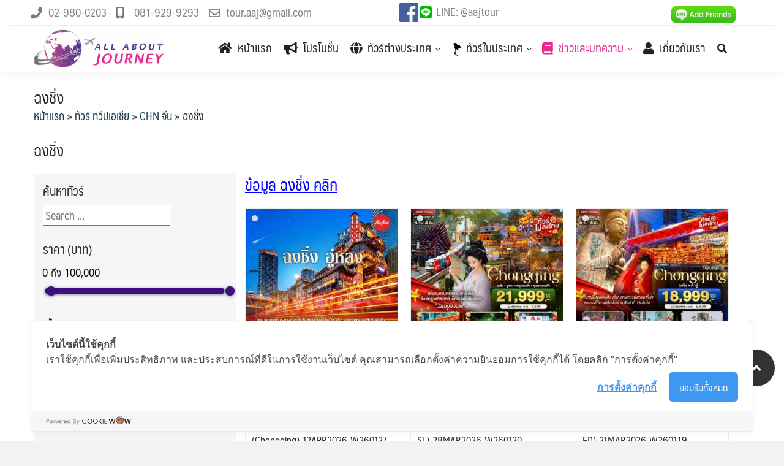

--- FILE ---
content_type: text/html; charset=UTF-8
request_url: https://www.allabout-journey.com/country/asia-tour/china/chongqing/
body_size: 70289
content:
<!DOCTYPE html>
<html lang="th">
<head>
	<meta charset="UTF-8">
	<meta name="viewport" content="width=device-width, initial-scale=1">
	<link rel="profile" href="http://gmpg.org/xfn/11">
	<link rel="stylesheet" href="https://cdnjs.cloudflare.com/ajax/libs/OwlCarousel2/2.3.4/assets/owl.carousel.min.css" />
	<link rel="stylesheet" href="https://www.allabout-journey.com/wp-content/themes/fruit/lightGallery/css/lightgallery.min.css" />
	<div class="spinner-wrapper">
		<div class="spinner">
		  <div class="cube1"></div>
		  <div class="cube2"></div>
		</div>
	</div>


	<meta name='robots' content='index, follow, max-image-preview:large, max-snippet:-1, max-video-preview:-1' />
	<style>img:is([sizes="auto" i], [sizes^="auto," i]) { contain-intrinsic-size: 3000px 1500px }</style>
	
<!-- Google Tag Manager for WordPress by gtm4wp.com -->
<script data-cfasync="false" data-pagespeed-no-defer>
	var gtm4wp_datalayer_name = "dataLayer";
	var dataLayer = dataLayer || [];
</script>
<!-- End Google Tag Manager for WordPress by gtm4wp.com -->
	<!-- This site is optimized with the Yoast SEO plugin v24.0 - https://yoast.com/wordpress/plugins/seo/ -->
	<title>ฉงชิ่ง Archives - ALL ABOUT JOURNEY</title>
	<link rel="canonical" href="https://www.allabout-journey.com/country/asia-tour/china/chongqing/" />
	<meta property="og:locale" content="th_TH" />
	<meta property="og:type" content="article" />
	<meta property="og:title" content="ฉงชิ่ง Archives - ALL ABOUT JOURNEY" />
	<meta property="og:description" content="ข้อมูล ฉงชิ่ง คลิก" />
	<meta property="og:url" content="https://www.allabout-journey.com/country/asia-tour/china/chongqing/" />
	<meta property="og:site_name" content="ALL ABOUT JOURNEY" />
	<meta property="og:image" content="https://www.allabout-journey.com/wp-content/uploads/2019/04/fbog.jpg" />
	<meta property="og:image:width" content="1200" />
	<meta property="og:image:height" content="630" />
	<meta property="og:image:type" content="image/jpeg" />
	<meta name="twitter:card" content="summary_large_image" />
	<script type="application/ld+json" class="yoast-schema-graph">{"@context":"https://schema.org","@graph":[{"@type":"CollectionPage","@id":"https://www.allabout-journey.com/country/asia-tour/china/chongqing/","url":"https://www.allabout-journey.com/country/asia-tour/china/chongqing/","name":"ฉงชิ่ง Archives - ALL ABOUT JOURNEY","isPartOf":{"@id":"https://www.allabout-journey.com/#website"},"primaryImageOfPage":{"@id":"https://www.allabout-journey.com/country/asia-tour/china/chongqing/#primaryimage"},"image":{"@id":"https://www.allabout-journey.com/country/asia-tour/china/chongqing/#primaryimage"},"thumbnailUrl":"https://www.allabout-journey.com/wp-content/uploads/2026/01/IP09-CHN-Chongqing-12APR2026-W260127.jpg","breadcrumb":{"@id":"https://www.allabout-journey.com/country/asia-tour/china/chongqing/#breadcrumb"},"inLanguage":"th"},{"@type":"ImageObject","inLanguage":"th","@id":"https://www.allabout-journey.com/country/asia-tour/china/chongqing/#primaryimage","url":"https://www.allabout-journey.com/wp-content/uploads/2026/01/IP09-CHN-Chongqing-12APR2026-W260127.jpg","contentUrl":"https://www.allabout-journey.com/wp-content/uploads/2026/01/IP09-CHN-Chongqing-12APR2026-W260127.jpg","width":1040,"height":1040},{"@type":"BreadcrumbList","@id":"https://www.allabout-journey.com/country/asia-tour/china/chongqing/#breadcrumb","itemListElement":[{"@type":"ListItem","position":1,"name":"หน้าแรก","item":"https://www.allabout-journey.com/"},{"@type":"ListItem","position":2,"name":"ทัวร์ ทวีปเอเชีย","item":"https://www.allabout-journey.com/country/asia-tour/"},{"@type":"ListItem","position":3,"name":"CHN จีน","item":"https://www.allabout-journey.com/country/asia-tour/china/"},{"@type":"ListItem","position":4,"name":"ฉงชิ่ง"}]},{"@type":"WebSite","@id":"https://www.allabout-journey.com/#website","url":"https://www.allabout-journey.com/","name":"ALL ABOUT JOURNEY","description":"บริษัททัวร์ คุณภาพ ชั้นนำด้านบริการ ท่องเที่ยว","publisher":{"@id":"https://www.allabout-journey.com/#organization"},"potentialAction":[{"@type":"SearchAction","target":{"@type":"EntryPoint","urlTemplate":"https://www.allabout-journey.com/?s={search_term_string}"},"query-input":{"@type":"PropertyValueSpecification","valueRequired":true,"valueName":"search_term_string"}}],"inLanguage":"th"},{"@type":"Organization","@id":"https://www.allabout-journey.com/#organization","name":"All About Journey","url":"https://www.allabout-journey.com/","logo":{"@type":"ImageObject","inLanguage":"th","@id":"https://www.allabout-journey.com/#/schema/logo/image/","url":"https://www.allabout-journey.com/wp-content/uploads/2018/06/logo-all-about-journey-facebook.jpg","contentUrl":"https://www.allabout-journey.com/wp-content/uploads/2018/06/logo-all-about-journey-facebook.jpg","width":1571,"height":1571,"caption":"All About Journey"},"image":{"@id":"https://www.allabout-journey.com/#/schema/logo/image/"},"sameAs":["https://www.facebook.com/search/top/?q=all about journey tour"]}]}</script>
	<!-- / Yoast SEO plugin. -->


<link rel='dns-prefetch' href='//fonts.googleapis.com' />
<link rel="alternate" type="application/rss+xml" title="ALL ABOUT JOURNEY &raquo; ฟีด" href="https://www.allabout-journey.com/feed/" />
<link rel="alternate" type="application/rss+xml" title="ฟีด ALL ABOUT JOURNEY &raquo; ฉงชิ่ง ประเทศ" href="https://www.allabout-journey.com/country/asia-tour/china/chongqing/feed/" />
<link rel='stylesheet' id='wp-block-library-css' href='https://www.allabout-journey.com/wp-includes/css/dist/block-library/style.min.css?ver=4b2e8f' type='text/css' media='all' />
<style id='classic-theme-styles-inline-css' type='text/css'>
/*! This file is auto-generated */
.wp-block-button__link{color:#fff;background-color:#32373c;border-radius:9999px;box-shadow:none;text-decoration:none;padding:calc(.667em + 2px) calc(1.333em + 2px);font-size:1.125em}.wp-block-file__button{background:#32373c;color:#fff;text-decoration:none}
</style>
<style id='global-styles-inline-css' type='text/css'>
:root{--wp--preset--aspect-ratio--square: 1;--wp--preset--aspect-ratio--4-3: 4/3;--wp--preset--aspect-ratio--3-4: 3/4;--wp--preset--aspect-ratio--3-2: 3/2;--wp--preset--aspect-ratio--2-3: 2/3;--wp--preset--aspect-ratio--16-9: 16/9;--wp--preset--aspect-ratio--9-16: 9/16;--wp--preset--color--black: #000000;--wp--preset--color--cyan-bluish-gray: #abb8c3;--wp--preset--color--white: #ffffff;--wp--preset--color--pale-pink: #f78da7;--wp--preset--color--vivid-red: #cf2e2e;--wp--preset--color--luminous-vivid-orange: #ff6900;--wp--preset--color--luminous-vivid-amber: #fcb900;--wp--preset--color--light-green-cyan: #7bdcb5;--wp--preset--color--vivid-green-cyan: #00d084;--wp--preset--color--pale-cyan-blue: #8ed1fc;--wp--preset--color--vivid-cyan-blue: #0693e3;--wp--preset--color--vivid-purple: #9b51e0;--wp--preset--gradient--vivid-cyan-blue-to-vivid-purple: linear-gradient(135deg,rgba(6,147,227,1) 0%,rgb(155,81,224) 100%);--wp--preset--gradient--light-green-cyan-to-vivid-green-cyan: linear-gradient(135deg,rgb(122,220,180) 0%,rgb(0,208,130) 100%);--wp--preset--gradient--luminous-vivid-amber-to-luminous-vivid-orange: linear-gradient(135deg,rgba(252,185,0,1) 0%,rgba(255,105,0,1) 100%);--wp--preset--gradient--luminous-vivid-orange-to-vivid-red: linear-gradient(135deg,rgba(255,105,0,1) 0%,rgb(207,46,46) 100%);--wp--preset--gradient--very-light-gray-to-cyan-bluish-gray: linear-gradient(135deg,rgb(238,238,238) 0%,rgb(169,184,195) 100%);--wp--preset--gradient--cool-to-warm-spectrum: linear-gradient(135deg,rgb(74,234,220) 0%,rgb(151,120,209) 20%,rgb(207,42,186) 40%,rgb(238,44,130) 60%,rgb(251,105,98) 80%,rgb(254,248,76) 100%);--wp--preset--gradient--blush-light-purple: linear-gradient(135deg,rgb(255,206,236) 0%,rgb(152,150,240) 100%);--wp--preset--gradient--blush-bordeaux: linear-gradient(135deg,rgb(254,205,165) 0%,rgb(254,45,45) 50%,rgb(107,0,62) 100%);--wp--preset--gradient--luminous-dusk: linear-gradient(135deg,rgb(255,203,112) 0%,rgb(199,81,192) 50%,rgb(65,88,208) 100%);--wp--preset--gradient--pale-ocean: linear-gradient(135deg,rgb(255,245,203) 0%,rgb(182,227,212) 50%,rgb(51,167,181) 100%);--wp--preset--gradient--electric-grass: linear-gradient(135deg,rgb(202,248,128) 0%,rgb(113,206,126) 100%);--wp--preset--gradient--midnight: linear-gradient(135deg,rgb(2,3,129) 0%,rgb(40,116,252) 100%);--wp--preset--font-size--small: 13px;--wp--preset--font-size--medium: 20px;--wp--preset--font-size--large: 36px;--wp--preset--font-size--x-large: 42px;--wp--preset--spacing--20: 0.44rem;--wp--preset--spacing--30: 0.67rem;--wp--preset--spacing--40: 1rem;--wp--preset--spacing--50: 1.5rem;--wp--preset--spacing--60: 2.25rem;--wp--preset--spacing--70: 3.38rem;--wp--preset--spacing--80: 5.06rem;--wp--preset--shadow--natural: 6px 6px 9px rgba(0, 0, 0, 0.2);--wp--preset--shadow--deep: 12px 12px 50px rgba(0, 0, 0, 0.4);--wp--preset--shadow--sharp: 6px 6px 0px rgba(0, 0, 0, 0.2);--wp--preset--shadow--outlined: 6px 6px 0px -3px rgba(255, 255, 255, 1), 6px 6px rgba(0, 0, 0, 1);--wp--preset--shadow--crisp: 6px 6px 0px rgba(0, 0, 0, 1);}:where(.is-layout-flex){gap: 0.5em;}:where(.is-layout-grid){gap: 0.5em;}body .is-layout-flex{display: flex;}.is-layout-flex{flex-wrap: wrap;align-items: center;}.is-layout-flex > :is(*, div){margin: 0;}body .is-layout-grid{display: grid;}.is-layout-grid > :is(*, div){margin: 0;}:where(.wp-block-columns.is-layout-flex){gap: 2em;}:where(.wp-block-columns.is-layout-grid){gap: 2em;}:where(.wp-block-post-template.is-layout-flex){gap: 1.25em;}:where(.wp-block-post-template.is-layout-grid){gap: 1.25em;}.has-black-color{color: var(--wp--preset--color--black) !important;}.has-cyan-bluish-gray-color{color: var(--wp--preset--color--cyan-bluish-gray) !important;}.has-white-color{color: var(--wp--preset--color--white) !important;}.has-pale-pink-color{color: var(--wp--preset--color--pale-pink) !important;}.has-vivid-red-color{color: var(--wp--preset--color--vivid-red) !important;}.has-luminous-vivid-orange-color{color: var(--wp--preset--color--luminous-vivid-orange) !important;}.has-luminous-vivid-amber-color{color: var(--wp--preset--color--luminous-vivid-amber) !important;}.has-light-green-cyan-color{color: var(--wp--preset--color--light-green-cyan) !important;}.has-vivid-green-cyan-color{color: var(--wp--preset--color--vivid-green-cyan) !important;}.has-pale-cyan-blue-color{color: var(--wp--preset--color--pale-cyan-blue) !important;}.has-vivid-cyan-blue-color{color: var(--wp--preset--color--vivid-cyan-blue) !important;}.has-vivid-purple-color{color: var(--wp--preset--color--vivid-purple) !important;}.has-black-background-color{background-color: var(--wp--preset--color--black) !important;}.has-cyan-bluish-gray-background-color{background-color: var(--wp--preset--color--cyan-bluish-gray) !important;}.has-white-background-color{background-color: var(--wp--preset--color--white) !important;}.has-pale-pink-background-color{background-color: var(--wp--preset--color--pale-pink) !important;}.has-vivid-red-background-color{background-color: var(--wp--preset--color--vivid-red) !important;}.has-luminous-vivid-orange-background-color{background-color: var(--wp--preset--color--luminous-vivid-orange) !important;}.has-luminous-vivid-amber-background-color{background-color: var(--wp--preset--color--luminous-vivid-amber) !important;}.has-light-green-cyan-background-color{background-color: var(--wp--preset--color--light-green-cyan) !important;}.has-vivid-green-cyan-background-color{background-color: var(--wp--preset--color--vivid-green-cyan) !important;}.has-pale-cyan-blue-background-color{background-color: var(--wp--preset--color--pale-cyan-blue) !important;}.has-vivid-cyan-blue-background-color{background-color: var(--wp--preset--color--vivid-cyan-blue) !important;}.has-vivid-purple-background-color{background-color: var(--wp--preset--color--vivid-purple) !important;}.has-black-border-color{border-color: var(--wp--preset--color--black) !important;}.has-cyan-bluish-gray-border-color{border-color: var(--wp--preset--color--cyan-bluish-gray) !important;}.has-white-border-color{border-color: var(--wp--preset--color--white) !important;}.has-pale-pink-border-color{border-color: var(--wp--preset--color--pale-pink) !important;}.has-vivid-red-border-color{border-color: var(--wp--preset--color--vivid-red) !important;}.has-luminous-vivid-orange-border-color{border-color: var(--wp--preset--color--luminous-vivid-orange) !important;}.has-luminous-vivid-amber-border-color{border-color: var(--wp--preset--color--luminous-vivid-amber) !important;}.has-light-green-cyan-border-color{border-color: var(--wp--preset--color--light-green-cyan) !important;}.has-vivid-green-cyan-border-color{border-color: var(--wp--preset--color--vivid-green-cyan) !important;}.has-pale-cyan-blue-border-color{border-color: var(--wp--preset--color--pale-cyan-blue) !important;}.has-vivid-cyan-blue-border-color{border-color: var(--wp--preset--color--vivid-cyan-blue) !important;}.has-vivid-purple-border-color{border-color: var(--wp--preset--color--vivid-purple) !important;}.has-vivid-cyan-blue-to-vivid-purple-gradient-background{background: var(--wp--preset--gradient--vivid-cyan-blue-to-vivid-purple) !important;}.has-light-green-cyan-to-vivid-green-cyan-gradient-background{background: var(--wp--preset--gradient--light-green-cyan-to-vivid-green-cyan) !important;}.has-luminous-vivid-amber-to-luminous-vivid-orange-gradient-background{background: var(--wp--preset--gradient--luminous-vivid-amber-to-luminous-vivid-orange) !important;}.has-luminous-vivid-orange-to-vivid-red-gradient-background{background: var(--wp--preset--gradient--luminous-vivid-orange-to-vivid-red) !important;}.has-very-light-gray-to-cyan-bluish-gray-gradient-background{background: var(--wp--preset--gradient--very-light-gray-to-cyan-bluish-gray) !important;}.has-cool-to-warm-spectrum-gradient-background{background: var(--wp--preset--gradient--cool-to-warm-spectrum) !important;}.has-blush-light-purple-gradient-background{background: var(--wp--preset--gradient--blush-light-purple) !important;}.has-blush-bordeaux-gradient-background{background: var(--wp--preset--gradient--blush-bordeaux) !important;}.has-luminous-dusk-gradient-background{background: var(--wp--preset--gradient--luminous-dusk) !important;}.has-pale-ocean-gradient-background{background: var(--wp--preset--gradient--pale-ocean) !important;}.has-electric-grass-gradient-background{background: var(--wp--preset--gradient--electric-grass) !important;}.has-midnight-gradient-background{background: var(--wp--preset--gradient--midnight) !important;}.has-small-font-size{font-size: var(--wp--preset--font-size--small) !important;}.has-medium-font-size{font-size: var(--wp--preset--font-size--medium) !important;}.has-large-font-size{font-size: var(--wp--preset--font-size--large) !important;}.has-x-large-font-size{font-size: var(--wp--preset--font-size--x-large) !important;}
:where(.wp-block-post-template.is-layout-flex){gap: 1.25em;}:where(.wp-block-post-template.is-layout-grid){gap: 1.25em;}
:where(.wp-block-columns.is-layout-flex){gap: 2em;}:where(.wp-block-columns.is-layout-grid){gap: 2em;}
:root :where(.wp-block-pullquote){font-size: 1.5em;line-height: 1.6;}
</style>
<link rel='stylesheet' id='style-css' href='https://www.allabout-journey.com/wp-content/plugins/ds-button-top/css/bt-top.css?ver=4b2e8f' type='text/css' media='all' />
<link rel='stylesheet' id='wpa-css-css' href='https://www.allabout-journey.com/wp-content/plugins/honeypot/includes/css/wpa.css?ver=2.2.05' type='text/css' media='all' />
<link rel='stylesheet' id='menu-image-css' href='https://www.allabout-journey.com/wp-content/plugins/menu-image/includes/css/menu-image.css?ver=3.12' type='text/css' media='all' />
<link rel='stylesheet' id='dashicons-css' href='https://www.allabout-journey.com/wp-includes/css/dashicons.min.css?ver=4b2e8f' type='text/css' media='all' />
<link rel='stylesheet' id='seed-social-css' href='https://www.allabout-journey.com/wp-content/plugins/seed-social/style.css?ver=2021.02' type='text/css' media='all' />
<link rel='stylesheet' id='search-filter-plugin-styles-css' href='https://www.allabout-journey.com/wp-content/plugins/search-filter-pro/public/assets/css/search-filter.min.css?ver=2.5.12' type='text/css' media='all' />
<link rel='stylesheet' id='seed-bootstrap4-css' href='https://www.allabout-journey.com/wp-content/themes/plant/css/bootstrap4.min.css?ver=4b2e8f' type='text/css' media='all' />
<link rel='stylesheet' id='seed-min-css' href='https://www.allabout-journey.com/wp-content/themes/plant/css/style.min.css?ver=4b2e8f' type='text/css' media='all' />
<link rel='stylesheet' id='wp-pagenavi-css' href='https://www.allabout-journey.com/wp-content/plugins/wp-pagenavi/pagenavi-css.css?ver=2.70' type='text/css' media='all' />
<link rel='stylesheet' id='fruit-css-css' href='https://www.allabout-journey.com/wp-content/themes/fruit/style.css?ver=4b2e8f' type='text/css' media='all' />
<link rel='stylesheet' id='fruit-etc-css' href='https://www.allabout-journey.com/wp-content/themes/fruit/css/etc.css?ver=4b2e8f' type='text/css' media='all' />
<link rel='stylesheet' id='wpmm-frontend-css' href='https://www.allabout-journey.com/wp-content/plugins/wp-mega-menu-pro/css/style.css?ver=4b2e8f' type='text/css' media='all' />
<link rel='stylesheet' id='wpmm-responsive-stylesheet-css' href='https://www.allabout-journey.com/wp-content/plugins/wp-mega-menu-pro/css/responsive.css?ver=4b2e8f' type='text/css' media='all' />
<link rel='stylesheet' id='wpmm-default-responsive-stylesheet-css' href='https://www.allabout-journey.com/wp-content/plugins/wp-mega-menu-pro/css/default-responsive.css?ver=4b2e8f' type='text/css' media='all' />
<link rel='stylesheet' id='wpmm-animate-css-css' href='https://www.allabout-journey.com/wp-content/plugins/wp-mega-menu-pro/css/animate.css?ver=1.0.8' type='text/css' media='all' />
<link rel='stylesheet' id='wpmm-colorbox-css' href='https://www.allabout-journey.com/wp-content/plugins/wp-mega-menu-pro/css/colorbox.css?ver=1.0.8' type='text/css' media='all' />
<link rel='stylesheet' id='wpmm-frontwalker-stylesheet-css' href='https://www.allabout-journey.com/wp-content/plugins/wp-mega-menu-pro/css/frontend_walker.css?ver=1.0.8' type='text/css' media='all' />
<link rel='stylesheet' id='wpmm-google-fonts-style-css' href='//fonts.googleapis.com/css?family=Open+Sans%3A400%2C300%2C300italic%2C400italic%2C600%2C600italic%2C700&#038;ver=4b2e8f' type='text/css' media='all' />
<link rel='stylesheet' id='wpmm-bxslider-style-css' href='https://www.allabout-journey.com/wp-content/plugins/wp-mega-menu-pro/css/jquery.bxslider.css?ver=1.0.8' type='text/css' media='all' />
<link rel='stylesheet' id='wpmegamenu-fontawesomes-css' href='https://www.allabout-journey.com/wp-content/plugins/wp-mega-menu-pro/css/wpmm-icons/font-awesome/font-awesome.css?ver=1.0.8' type='text/css' media='all' />
<link rel='stylesheet' id='wpmegamenu-flaticons-css' href='https://www.allabout-journey.com/wp-content/plugins/wp-mega-menu-pro/css/wpmm-icons/flaticons/flaticon.css?ver=1.0.8' type='text/css' media='all' />
<link rel='stylesheet' id='wpmegamenu-icomoon-css' href='https://www.allabout-journey.com/wp-content/plugins/wp-mega-menu-pro/css/wpmm-icons/icomoon/icomoon.css?ver=1.0.8' type='text/css' media='all' />
<link rel='stylesheet' id='wpmegamenu-linecon-css-css' href='https://www.allabout-journey.com/wp-content/plugins/wp-mega-menu-pro/css/wpmm-icons/linecon/linecon.css?ver=1.0.8' type='text/css' media='all' />
<link rel='stylesheet' id='wpmegamenu-genericons-css' href='https://www.allabout-journey.com/wp-content/plugins/wp-mega-menu-pro/css/wpmm-icons/genericons.css?ver=1.0.8' type='text/css' media='all' />
<!--n2css--><!--n2js--><script type="text/javascript" src="https://www.allabout-journey.com/wp-includes/js/jquery/jquery.min.js?ver=3.7.1" id="jquery-core-js"></script>
<script type="text/javascript" src="https://www.allabout-journey.com/wp-includes/js/jquery/jquery-migrate.min.js?ver=3.4.1" id="jquery-migrate-js"></script>
<script type="text/javascript" id="search-filter-plugin-build-js-extra">
/* <![CDATA[ */
var SF_LDATA = {"ajax_url":"https:\/\/www.allabout-journey.com\/wp-admin\/admin-ajax.php","home_url":"https:\/\/www.allabout-journey.com\/","extensions":[]};
/* ]]> */
</script>
<script type="text/javascript" src="https://www.allabout-journey.com/wp-content/plugins/search-filter-pro/public/assets/js/search-filter-build.min.js?ver=2.5.12" id="search-filter-plugin-build-js"></script>
<script type="text/javascript" src="https://www.allabout-journey.com/wp-content/plugins/search-filter-pro/public/assets/js/chosen.jquery.min.js?ver=2.5.12" id="search-filter-plugin-chosen-js"></script>
<script type="text/javascript" src="https://www.allabout-journey.com/wp-content/plugins/ds-button-top/js/modernizr.js?ver=1.0.0" id="modernizr-js"></script>
<script type="text/javascript" src="https://www.allabout-journey.com/wp-content/plugins/wp-mega-menu-pro/js/jquery.bxslider.min.js?ver=1.0.8" id="wpmm-jquery-bxslider-min-js"></script>
<script type="text/javascript" src="https://www.allabout-journey.com/wp-content/plugins/wp-mega-menu-pro/js/jquery.actual.js?ver=1.0.8" id="wp_megamenu_actual_scripts-js"></script>
<script type="text/javascript" src="https://www.allabout-journey.com/wp-content/plugins/wp-mega-menu-pro/js/jquery.colorbox.js?ver=1.0.8" id="wp_megamenu_colorbox-js"></script>
<script type="text/javascript" id="wp_megamenu-frontend_scripts-js-extra">
/* <![CDATA[ */
var wp_megamenu_params = {"wpmm_mobile_toggle_option":"toggle_standard","wpmm_enable_rtl":"0","wpmm_event_behavior":"click_submenu","wpmm_ajaxurl":"https:\/\/www.allabout-journey.com\/wp-admin\/admin-ajax.php","wpmm_ajax_nonce":"ce1ea57bf5","check_woocommerce_enabled":"false","wpmm_mlabel_animation_type":"none","wpmm_animation_delay":"2s","wpmm_animation_duration":"3s","wpmm_animation_iteration_count":"1","enable_mobile":"1","wpmm_sticky_opacity":"","wpmm_sticky_offset":"","wpmm_sticky_zindex":""};
/* ]]> */
</script>
<script type="text/javascript" src="https://www.allabout-journey.com/wp-content/plugins/wp-mega-menu-pro/js/frontend.js?ver=1.0.8" id="wp_megamenu-frontend_scripts-js"></script>
<script type="text/javascript" src="https://www.allabout-journey.com/wp-content/plugins/wp-mega-menu-pro/js/jquery.validate.js?ver=1.0.8" id="wp_megamenu_validate_scripts-js"></script>
<script type="text/javascript" id="wpmm_ajax-auth-script-js-extra">
/* <![CDATA[ */
var wp_megamenu_ajax_auth_object = {"ajaxurl":"https:\/\/www.allabout-journey.com\/wp-admin\/admin-ajax.php","redirecturl":"https:\/\/www.allabout-journey.com","loadingmessage":"Sending user info, please wait..."};
/* ]]> */
</script>
<script type="text/javascript" src="https://www.allabout-journey.com/wp-content/plugins/wp-mega-menu-pro/js/ajax-auth-script.js?ver=1.0.8" id="wpmm_ajax-auth-script-js"></script>
<link rel="https://api.w.org/" href="https://www.allabout-journey.com/wp-json/" />

<style>
/*for pc*/
.site-mobile-navigation .menu-item-has-children.active>.sub-menu {
    max-height: 350px;
    overflow: scroll;
}
.logo-desktop a > img {
    max-height: 75px;
     padding-top: 6px;
    padding-bottom: 7px;
    object-fit: contain;
    object-position: left;
}
.gap30 .project-item {
    margin: 0 7px;
    margin-bottom: 25px;
}
.wp-pagenavi {
    clear: both;
    margin: 20px auto;
}
.wp-pagenavi a, .wp-pagenavi span {
    border:0;
}
.wp-pagenavi span.current {
    font-weight: 500;
    border: solid 1px #222;
}
.archive-description {
    display: block;
    width: 100%;
}
.wpmm-sub-menu-wrap ul li h4.wpmm-mega-block-title {
    text-transform: initial!important;
}
.post-type-archive-package .row {
    display: block!important;
}
.project-box.elementor-post__card img {
    width: 100%;
}
.yp_date_range_going.airline img {
    width: 40px!important;
}
.project-item a{
color:#222!important;
}
.project-info h4 {
    padding: 10px;
    margin-bottom: 0;
    font-size: 18px;
}
.elementor-widget-tours-loop {
    margin-left: -15px;
}
.wp-megamenu-main-wrapper.wpmm-ctheme-wrapper.wpmega-default-theme.wpmm-orientation-horizontal ul.wpmm-mega-wrapper>li>a {
    font-size: 18px;
}
.entry-content table td ,.archive-description td{
    border: solid 1px #ddd!important;
}
.display-inlineblock {
    display: block!important;
    float: left;
  z-index:101;
    width: 35px!important;
}
.line-top {
    margin-top: -28px;
}
.line-text-top .elementor-image-box-img{
   line-height: 30px;
}
.line-text-top  span.elementor-image-box-title a {
    line-height: 30px;
}
.line-text-top .elementor-image-box-content {
    margin-left: 7px;
}
.line-text-top a{line-height:15px;}
.display-inlineblock.line-text-top img{width:30px;}
header.site-header.sb-slide._heading.active{
    margin-top: -41px;
}
.page-headers {
    width: 100%;
    padding-left: 15px;
}
.wpmm-sub-menu-wrap.dropup {
    width: auto!important;
    left: auto!important;
    right: 70px;
  height:auto!important;
}
.wpmm-sub-menu-wrap.dropup  span.menu-image-title {
    font-size: 16px;
  line-height:25px;
}
#wpmm-wrap-primary .current_page_item a.dp {
    color: #ec2790 !important;
}
ul.wp-mega-sub-menu {
    height: 80vh;
    overflow-x: auto;
}
.expand-toggle-btn.search{
display:none;
}
li.sf-field-search.expand_toggle input, li.sf-field-search.expand_toggle label {
    width: 100%;
}
li.sf-field-search.expand_toggle input {
    padding-left: 10px;
    height: 40px;
}/* end for pc */

/*for Mobile*/
@media (max-width: 767px) {
li.sf-field-search.expand_toggle {
    margin-top: 25px;
}
.page-headers {
margin-top: 40px;
}
.elementor-mobile-1 .elementor-grid {
    grid-template-columns: repeat(1,1fr);
    display: grid;
}}
/* end for Mobile */

/*for tabletV*/
@media (min-width: 768px) and (max-width: 991px) {
li.sf-field-search.expand_toggle {
    margin-top: 25px;
}
.sub-country {
    width: 50%;
    float: left!important;
}
.page-headers {
margin-top: 40px;
}
.site-logo img {
height: 45px;
}
.site-mobile-navigation.-dropdown.active .menu>li h3 {
    display: none;
}
.site.-header-mobile-fixed .site-header {
  height: 63px;
}}
/* end for tabletV */

/*for tabletH*/
@media (min-width: 992px) and (max-width: 1199px) {
}
/* end for tabletH */
</style>


<meta name="msvalidate.01" content="2C23A940BF6E5AAEF8E1428CEAE5F551" />
<meta name="yandex-verification" content="8ef3bbf0a7d806e0" /><style type='text/css'>         .wp-megamenu-main-wrapper .wpmm-mega-menu-icon{
            font-size: 13px;
          }
        </style><style type='text/css'>.wpmm_megamenu .wp-megamenu-main-wrapper.wpmm-orientation-horizontal ul.wpmm-mega-wrapper > li#wp_nav_menu-item-266 .wpmm-mega-menu-icon{
color: #222222;
}

</style>
<!-- Google Tag Manager for WordPress by gtm4wp.com -->
<!-- GTM Container placement set to automatic -->
<script data-cfasync="false" data-pagespeed-no-defer type="text/javascript">
	var dataLayer_content = {"pagePostType":"package","pagePostType2":"tax-package","pageCategory":[]};
	dataLayer.push( dataLayer_content );
</script>
<script data-cfasync="false">
(function(w,d,s,l,i){w[l]=w[l]||[];w[l].push({'gtm.start':
new Date().getTime(),event:'gtm.js'});var f=d.getElementsByTagName(s)[0],
j=d.createElement(s),dl=l!='dataLayer'?'&l='+l:'';j.async=true;j.src=
'//www.googletagmanager.com/gtm.js?id='+i+dl;f.parentNode.insertBefore(j,f);
})(window,document,'script','dataLayer','GTM-PKQXJHZN');
</script>
<!-- End Google Tag Manager for WordPress by gtm4wp.com --><meta name="generator" content="Elementor 3.27.6; features: additional_custom_breakpoints; settings: css_print_method-external, google_font-enabled, font_display-auto">
			<style>
				.e-con.e-parent:nth-of-type(n+4):not(.e-lazyloaded):not(.e-no-lazyload),
				.e-con.e-parent:nth-of-type(n+4):not(.e-lazyloaded):not(.e-no-lazyload) * {
					background-image: none !important;
				}
				@media screen and (max-height: 1024px) {
					.e-con.e-parent:nth-of-type(n+3):not(.e-lazyloaded):not(.e-no-lazyload),
					.e-con.e-parent:nth-of-type(n+3):not(.e-lazyloaded):not(.e-no-lazyload) * {
						background-image: none !important;
					}
				}
				@media screen and (max-height: 640px) {
					.e-con.e-parent:nth-of-type(n+2):not(.e-lazyloaded):not(.e-no-lazyload),
					.e-con.e-parent:nth-of-type(n+2):not(.e-lazyloaded):not(.e-no-lazyload) * {
						background-image: none !important;
					}
				}
			</style>
			<link rel="icon" href="https://www.allabout-journey.com/wp-content/uploads/2018/06/cropped-logo-all-1-32x32.jpg" sizes="32x32" />
<link rel="icon" href="https://www.allabout-journey.com/wp-content/uploads/2018/06/cropped-logo-all-1-192x192.jpg" sizes="192x192" />
<link rel="apple-touch-icon" href="https://www.allabout-journey.com/wp-content/uploads/2018/06/cropped-logo-all-1-180x180.jpg" />
<meta name="msapplication-TileImage" content="https://www.allabout-journey.com/wp-content/uploads/2018/06/cropped-logo-all-1-270x270.jpg" />
<style id="kirki-inline-styles">#page #content .button{background-color:#eee;color:#555;}#page #content .button:hover{background-color:#ccc;color:#222;}#page #content .button.alt, body .btn-primary{background-color:#00989A;color:#fff;}body .btn-primary{border-color:#00989A;}#page #content .button.alt:hover, body .btn-primary:hover{background-color:#03babd;color:#fff;}body .btn-primary:hover{border-color:#03babd;}.site-header, .site-desktop-navigation .sub-menu,.site-desktop-navigation .children,.head-widget .widget_nav_menu .sub-menu{background-color:#ffffff;}.site-header{color:rgba(255,255,255,0.7);}.site-header a, .site-desktop-navigation .sub-menu li a,.site-desktop-navigation .children li a,#page .head-widget .widget_nav_menu .sub-menu li a,.site-toggle b{color:#fff;}.site-toggle i > span{background-color:#fff;}.site-header a:hover, .site-desktop-navigation .sub-menu li a:hover,.site-desktop-navigation .children li a:hover,#page .head-widget .widget_nav_menu .sub-menu li a:hover, .site-toggle:hover b{color:rgba(255,255,255,0.8);}.site-desktop-navigation .sub-menu li a,.site-desktop-navigation .children li a,#page .head-widget .widget_nav_menu .sub-menu li a{border-top-color:rgba(255,255,255,0.15);}.site.-header-desktop-overlay .site-header.active,.site-header.active .site-desktop-navigation .sub-menu, .site-header.active .site-desktop-navigation .children,.site-header.active .head-widget .widget_nav_menu .sub-menu{background-color:#00989A;}.site-header.active{color:rgba(255,255,255,0.6);}.site-header.active a, .site-header.active .site-desktop-navigation .sub-menu li a,.site-header.active .site-desktop-navigation .children li a,#page .site-header.active .head-widget .widget_nav_menu .sub-menu li a{color:rgba(255,255,255,0.8);}.site-header.active .site-toggle i > span{background-color:rgba(255,255,255,0.8);}.site-header.active a:hover, .site-header.active .site-desktop-navigation .sub-menu li a:hover,.site-header.active .site-desktop-navigation .children li a:hover,#page .site-header.active .head-widget .widget_nav_menu .sub-menu li a:hover{color:#fff;}.site-mobile-navigation.-dropdown.active, .sb-slidebar{background-color:#262828;}.site-mobile-navigation li a, .site-mobile-navigation .menu-item-has-children > i{color:rgba(255,255,255,0.9);}.site-mobile-navigation li a{border-bottom-color:rgba(255,255,255,0.15);}.site-canvas{background-color:#fff;}body, .entry-meta a{color:#262828;}blockquote::before, blockquote::after{background-color:#262828;}a{color:#163D4F;}a:hover,a:active{color:#00989A;}.main-header{background-color:rgba(255,255,255,0);margin-top:0;margin-bottom:15px;}.main-title,.main-title a{color:#262828;}.main-title{padding-top:10px;padding-bottom:0px;}.site-footer{background-color:#dddddd;}.site-info{color:rgba(0,0,0,0.6);}.site-footer a{color:rgba(0,0,0,0.94);}.site-footer a:hover{color:#333333;}@media (min-width: 992px){.main-title{padding-top:25px;padding-bottom:0px;}}@media (min-width:992px){.main-header{margin-top:0;margin-bottom:25px;}}</style>	<style id="kirki_css" type="text/css">.site-header,.site-desktop-navigation .sub-menu,.site-desktop-navigation .children,.head-widget .widget_nav_menu .sub-menu{box-shadow:none;}.content-item .entry-meta > .tags-links{display: none;}#main .add_to_cart_button {display:none;}#page #content .button:focus {box-shadow: 0 0 0 3px rgba(204,204,204,0.5)}body .btn-primary:focus, #page #content .button.alt:focus {box-shadow: 0 0 0 3px rgba(3,186,189,0.5)}</style>		<link rel='stylesheet'  href='https://www.allabout-journey.com/wp-content/themes/fruit/css/heads.css' type='text/css' media='all' />


  <link rel="apple-touch-icon" sizes="57x57" href="https://www.allabout-journey.com/wp-content/themes/fruit/ico/apple-icon-57x57.png">
<link rel="apple-touch-icon" sizes="60x60" href="https://www.allabout-journey.com/wp-content/themes/fruit/ico/apple-icon-60x60.png">
<link rel="apple-touch-icon" sizes="72x72" href="https://www.allabout-journey.com/wp-content/themes/fruit/ico/apple-icon-72x72.png">
<link rel="apple-touch-icon" sizes="76x76" href="https://www.allabout-journey.com/wp-content/themes/fruit/ico/apple-icon-76x76.png">
<link rel="apple-touch-icon" sizes="114x114" href="https://www.allabout-journey.com/wp-content/themes/fruit/ico/apple-icon-114x114.png">
<link rel="apple-touch-icon" sizes="120x120" href="https://www.allabout-journey.com/wp-content/themes/fruit/ico/apple-icon-120x120.png">
<link rel="apple-touch-icon" sizes="144x144" href="https://www.allabout-journey.com/wp-content/themes/fruit/ico/apple-icon-144x144.png">
<link rel="apple-touch-icon" sizes="152x152" href="https://www.allabout-journey.com/wp-content/themes/fruit/ico/apple-icon-152x152.png">
<link rel="apple-touch-icon" sizes="180x180" href="https://www.allabout-journey.com/wp-content/themes/fruit/ico/apple-icon-180x180.png">
<link rel="icon" type="image/png" sizes="192x192"  href="https://www.allabout-journey.com/wp-content/themes/fruit/ico/android-icon-192x192.png">
<link rel="icon" type="image/png" sizes="32x32" href="https://www.allabout-journey.com/wp-content/themes/fruit/ico/favicon-32x32.png">
<link rel="icon" type="image/png" sizes="96x96" href="https://www.allabout-journey.com/wp-content/themes/fruit/ico/favicon-96x96.png">
<link rel="icon" type="image/png" sizes="16x16" href="https://www.allabout-journey.com/wp-content/themes/fruit/ico/favicon-16x16.png">
<link rel="manifest" href="https://www.allabout-journey.com/wp-content/themes/fruit/ico/manifest.json">
<meta name="msapplication-TileColor" content="#ffffff">
<meta name="msapplication-TileImage" content="" href="https://www.allabout-journey.com/wp-content/themes/fruit/ico/ms-icon-144x144.png">
<meta name="theme-color" content="#ffffff">
</head>


<body class="archive tax-country term-chongqing term-826 wp-custom-logo has-headbar elementor-default elementor-kit-32958">
	<a class="skip-link screen-reader-text" href="#content">Skip to content</a>
	<div id="page" class="site -layout-full-width -header-mobile-fixed -header-desktop-fixed -menu-dropdown -menu-icon-small -shop-layout-leftbar">

		<nav id="site-mobile-navigation" class="site-mobile-navigation -dropdown _mobile _heading">
			<div class="menu-main-menu-container">
				<ul id="mobile-menu" class="menu">
					<li id="menu-item-23" class="menu-item menu-item-type-post_type menu-item-object-page menu-item-home current-menu-item page_item page-item-20 current_page_item menu-item-23">
						<a href="https://www.allabout-journey.com/" class="menu-image-title-after">
							<span class="menu-image-title">หน้าแรก</span></a>
						</li>

						<li id="menu-item-23" class="menu-item menu-item-type-post_type menu-item-object-page menu-item-home page_item page-item-20 current_page_item menu-item-23">
							<a href="https://www.allabout-journey.com/promotions" class="menu-image-title-after">
								<span class="menu-image-title">โปรโมชั่น</span></a>
							</li>




						<li id="menu-item-143" class="country_mobile_submenu menu-item menu-item-type-custom menu-item-object-custom menu-item-has-children menu-item-143">
							<a href="https://www.allabout-journey.com/tours/" class="menu-image-title-after">
								<span class="menu-image-title">ทัวร์ต่างประเทศ</span>
							</a>
							<h3 class="submenu-title">ทวีปเอเชีย</h3>
							<ul class="sub-menu">

															 <li id="menu-item-817"  class="menu-item menu-item-type-custom menu-item-object-custom sub-country menu-item-817">
								 <a class="menu-image-title-after" href="https://www.allabout-journey.com/country/asia-tour/central-asia/">

									 <img class="menu-image menu-image-title-after" width="36" src="https://www.allabout-journey.com/wp-content/uploads/2023/05/เอเชียกลาง.jpg"  alt="เอเชียกลาง"/>											<span class="menu-image-title">เอเชียกลาง</span> <span class="termCount">1</span>

									</a>
									</li>

							 							 <li id="menu-item-861"  class="menu-item menu-item-type-custom menu-item-object-custom sub-country menu-item-861">
								 <a class="menu-image-title-after" href="https://www.allabout-journey.com/country/asia-tour/sri-lanka/">

									 <img class="menu-image menu-image-title-after" width="36" src="https://www.allabout-journey.com/wp-content/uploads/2023/07/Flag_of_Sri_Lanka.png"  alt="LKA ศรีลังกา"/>											<span class="menu-image-title">LKA ศรีลังกา</span> <span class="termCount">1</span>

									</a>
									</li>

							 							 <li id="menu-item-880"  class="menu-item menu-item-type-custom menu-item-object-custom sub-country menu-item-880">
								 <a class="menu-image-title-after" href="https://www.allabout-journey.com/country/asia-tour/afghanistan/">

									 <img class="menu-image menu-image-title-after" width="36" src="https://www.allabout-journey.com/wp-content/uploads/2024/02/AFG.jpg"  alt="AFG อัฟกานิสถาน"/>											<span class="menu-image-title">AFG อัฟกานิสถาน</span> <span class="termCount">0</span>

									</a>
									</li>

							 							 <li id="menu-item-881"  class="menu-item menu-item-type-custom menu-item-object-custom sub-country menu-item-881">
								 <a class="menu-image-title-after" href="https://www.allabout-journey.com/country/asia-tour/sri-lanka-bangladesh/">

									 <img class="menu-image menu-image-title-after" width="36" src="https://www.allabout-journey.com/wp-content/uploads/2024/04/AAJ.jpg"  alt="LKA ศรีลังกา + BGD บังคลาเทศ"/>											<span class="menu-image-title">LKA ศรีลังกา + BGD บังคลาเทศ</span> <span class="termCount">0</span>

									</a>
									</li>

							 							 <li id="menu-item-117"  class="menu-item menu-item-type-custom menu-item-object-custom sub-country menu-item-117">
								 <a class="menu-image-title-after" href="https://www.allabout-journey.com/country/asia-tour/bhutan/">

									 <img class="menu-image menu-image-title-after" width="36" src="https://www.allabout-journey.com/wp-content/uploads/2018/05/040-bhutan.png"  alt="BTN ภูฏาน"/>											<span class="menu-image-title">BTN ภูฏาน</span> <span class="termCount">0</span>

									</a>
									</li>

							 							 <li id="menu-item-115"  class="menu-item menu-item-type-custom menu-item-object-custom sub-country menu-item-115">
								 <a class="menu-image-title-after" href="https://www.allabout-journey.com/country/asia-tour/brunei/">

									 <img class="menu-image menu-image-title-after" width="36" src="https://www.allabout-journey.com/wp-content/uploads/2018/05/119-brunei.png"  alt="BRN บรูไน"/>											<span class="menu-image-title">BRN บรูไน</span> <span class="termCount">0</span>

									</a>
									</li>

							 							 <li id="menu-item-118"  class="menu-item menu-item-type-custom menu-item-object-custom sub-country menu-item-118">
								 <a class="menu-image-title-after" href="https://www.allabout-journey.com/country/asia-tour/cambodia/">

									 <img class="menu-image menu-image-title-after" width="36" src="https://www.allabout-journey.com/wp-content/uploads/2018/05/159-cambodia.png"  alt="KHM กัมพูชา"/>											<span class="menu-image-title">KHM กัมพูชา</span> <span class="termCount">0</span>

									</a>
									</li>

							 							 <li id="menu-item-46"  class="menu-item menu-item-type-custom menu-item-object-custom sub-country menu-item-46">
								 <a class="menu-image-title-after" href="https://www.allabout-journey.com/country/asia-tour/china/">

									 <img class="menu-image menu-image-title-after" width="36" src="https://www.allabout-journey.com/wp-content/uploads/2018/05/034-china.png"  alt="CHN จีน"/>											<span class="menu-image-title">CHN จีน</span> <span class="termCount">79</span>

									</a>
									</li>

							 							 <li id="menu-item-110"  class="menu-item menu-item-type-custom menu-item-object-custom sub-country menu-item-110">
								 <a class="menu-image-title-after" href="https://www.allabout-journey.com/country/asia-tour/hongkong-macao/">

									 <img class="menu-image menu-image-title-after" width="36" src="https://www.allabout-journey.com/wp-content/uploads/2018/05/183-hong-kong.png"  alt="HKG ฮ่องกง - มาเก๊า"/>											<span class="menu-image-title">HKG ฮ่องกง - มาเก๊า</span> <span class="termCount">14</span>

									</a>
									</li>

							 							 <li id="menu-item-119"  class="menu-item menu-item-type-custom menu-item-object-custom sub-country menu-item-119">
								 <a class="menu-image-title-after" href="https://www.allabout-journey.com/country/asia-tour/india/">

									 <img class="menu-image menu-image-title-after" width="36" src="https://www.allabout-journey.com/wp-content/uploads/2018/05/246-india.png"  alt="IND อินเดีย"/>											<span class="menu-image-title">IND อินเดีย</span> <span class="termCount">6</span>

									</a>
									</li>

							 							 <li id="menu-item-111"  class="menu-item menu-item-type-custom menu-item-object-custom sub-country menu-item-111">
								 <a class="menu-image-title-after" href="https://www.allabout-journey.com/country/asia-tour/indonesia/">

									 <img class="menu-image menu-image-title-after" width="36" src="https://www.allabout-journey.com/wp-content/uploads/2018/05/209-indonesia.png"  alt="IDN อินโดนีเซีย"/>											<span class="menu-image-title">IDN อินโดนีเซีย</span> <span class="termCount">2</span>

									</a>
									</li>

							 							 <li id="menu-item-196"  class="menu-item menu-item-type-custom menu-item-object-custom sub-country menu-item-196">
								 <a class="menu-image-title-after" href="https://www.allabout-journey.com/country/asia-tour/iran/">

									 <img class="menu-image menu-image-title-after" width="36" src="https://www.allabout-journey.com/wp-content/uploads/2018/05/136-iran.png"  alt="IRN อิหร่าน"/>											<span class="menu-image-title">IRN อิหร่าน</span> <span class="termCount">0</span>

									</a>
									</li>

							 							 <li id="menu-item-864"  class="menu-item menu-item-type-custom menu-item-object-custom sub-country menu-item-864">
								 <a class="menu-image-title-after" href="https://www.allabout-journey.com/country/asia-tour/iraq/">

									 <img class="menu-image menu-image-title-after" width="36" src="https://www.allabout-journey.com/wp-content/uploads/2023/07/IRQ.jpg"  alt="IRQ อิรัก"/>											<span class="menu-image-title">IRQ อิรัก</span> <span class="termCount">0</span>

									</a>
									</li>

							 							 <li id="menu-item-529"  class="menu-item menu-item-type-custom menu-item-object-custom sub-country menu-item-529">
								 <a class="menu-image-title-after" href="https://www.allabout-journey.com/country/asia-tour/israel/">

									 <img class="menu-image menu-image-title-after" width="36" src="https://www.allabout-journey.com/wp-content/uploads/2018/05/155-israel.png"  alt="ISR อิสราเอล"/>											<span class="menu-image-title">ISR อิสราเอล</span> <span class="termCount">0</span>

									</a>
									</li>

							 							 <li id="menu-item-42"  class="menu-item menu-item-type-custom menu-item-object-custom sub-country menu-item-42">
								 <a class="menu-image-title-after" href="https://www.allabout-journey.com/country/asia-tour/japan/">

									 <img class="menu-image menu-image-title-after" width="36" src="https://www.allabout-journey.com/wp-content/uploads/2018/05/063-japan.png"  alt="JPN ญี่ปุ่น"/>											<span class="menu-image-title">JPN ญี่ปุ่น</span> <span class="termCount">38</span>

									</a>
									</li>

							 							 <li id="menu-item-197"  class="menu-item menu-item-type-custom menu-item-object-custom sub-country menu-item-197">
								 <a class="menu-image-title-after" href="https://www.allabout-journey.com/country/asia-tour/jordan/">

									 <img class="menu-image menu-image-title-after" width="36" src="https://www.allabout-journey.com/wp-content/uploads/2018/05/077-jordan.png"  alt="JOR จอร์แดน"/>											<span class="menu-image-title">JOR จอร์แดน</span> <span class="termCount">4</span>

									</a>
									</li>

							 							 <li id="menu-item-573"  class="menu-item menu-item-type-custom menu-item-object-custom sub-country menu-item-573">
								 <a class="menu-image-title-after" href="https://www.allabout-journey.com/country/asia-tour/kazakhstan/">

									 <img class="menu-image menu-image-title-after" width="36" src="https://www.allabout-journey.com/wp-content/uploads/2018/05/074-kazakhstan.png"  alt="KAZ คาซัคสถาน"/>											<span class="menu-image-title">KAZ คาซัคสถาน</span> <span class="termCount">4</span>

									</a>
									</li>

							 							 <li id="menu-item-113"  class="menu-item menu-item-type-custom menu-item-object-custom sub-country menu-item-113">
								 <a class="menu-image-title-after" href="https://www.allabout-journey.com/country/asia-tour/korea-south/">

									 <img class="menu-image menu-image-title-after" width="36" src="https://www.allabout-journey.com/wp-content/uploads/2018/05/094-south-korea.png"  alt="KORS เกาหลีใต้"/>											<span class="menu-image-title">KORS เกาหลีใต้</span> <span class="termCount">0</span>

									</a>
									</li>

							 							 <li id="menu-item-576"  class="menu-item menu-item-type-custom menu-item-object-custom sub-country menu-item-576">
								 <a class="menu-image-title-after" href="https://www.allabout-journey.com/country/asia-tour/kyrgyzstan/">

									 <img class="menu-image menu-image-title-after" width="36" src="https://www.allabout-journey.com/wp-content/uploads/2018/05/152-kyrgyzstan.png"  alt="KGZ คีร์กีซสถาน"/>											<span class="menu-image-title">KGZ คีร์กีซสถาน</span> <span class="termCount">0</span>

									</a>
									</li>

							 							 <li id="menu-item-120"  class="menu-item menu-item-type-custom menu-item-object-custom sub-country menu-item-120">
								 <a class="menu-image-title-after" href="https://www.allabout-journey.com/country/asia-tour/laos/">

									 <img class="menu-image menu-image-title-after" width="36" src="https://www.allabout-journey.com/wp-content/uploads/2018/05/112-laos.png"  alt="LAO ลาว"/>											<span class="menu-image-title">LAO ลาว</span> <span class="termCount">0</span>

									</a>
									</li>

							 							 <li id="menu-item-530"  class="menu-item menu-item-type-custom menu-item-object-custom sub-country menu-item-530">
								 <a class="menu-image-title-after" href="https://www.allabout-journey.com/country/asia-tour/lebanon/">

									 <img class="menu-image menu-image-title-after" width="36" src="https://www.allabout-journey.com/wp-content/uploads/2018/05/018-lebanon.png"  alt="LBN เลบานอน"/>											<span class="menu-image-title">LBN เลบานอน</span> <span class="termCount">1</span>

									</a>
									</li>

							 							 <li id="menu-item-122"  class="menu-item menu-item-type-custom menu-item-object-custom sub-country menu-item-122">
								 <a class="menu-image-title-after" href="https://www.allabout-journey.com/country/asia-tour/malaysia/">

									 <img class="menu-image menu-image-title-after" width="36" src="https://www.allabout-journey.com/wp-content/uploads/2018/05/118-malasya.png"  alt="MYS มาเลเซีย"/>											<span class="menu-image-title">MYS มาเลเซีย</span> <span class="termCount">4</span>

									</a>
									</li>

							 							 <li id="menu-item-52"  class="menu-item menu-item-type-custom menu-item-object-custom sub-country menu-item-52">
								 <a class="menu-image-title-after" href="https://www.allabout-journey.com/country/asia-tour/maldives/">

									 <img class="menu-image menu-image-title-after" width="36" src="https://www.allabout-journey.com/wp-content/uploads/2018/05/225-maldives.png"  alt="MDV มัลดีฟส์"/>											<span class="menu-image-title">MDV มัลดีฟส์</span> <span class="termCount">1</span>

									</a>
									</li>

							 							 <li id="menu-item-572"  class="menu-item menu-item-type-custom menu-item-object-custom sub-country menu-item-572">
								 <a class="menu-image-title-after" href="https://www.allabout-journey.com/country/asia-tour/mongolia/">

									 <img class="menu-image menu-image-title-after" width="36" src="https://www.allabout-journey.com/wp-content/uploads/2018/05/258-mongolia.png"  alt="MNG มองโกเลีย"/>											<span class="menu-image-title">MNG มองโกเลีย</span> <span class="termCount">2</span>

									</a>
									</li>

							 							 <li id="menu-item-108"  class="menu-item menu-item-type-custom menu-item-object-custom sub-country menu-item-108">
								 <a class="menu-image-title-after" href="https://www.allabout-journey.com/country/asia-tour/myanmar/">

									 <img class="menu-image menu-image-title-after" width="36" src="https://www.allabout-journey.com/wp-content/uploads/2018/05/058-myanmar.png"  alt="MMR เมียนมาร์"/>											<span class="menu-image-title">MMR เมียนมาร์</span> <span class="termCount">1</span>

									</a>
									</li>

							 							 <li id="menu-item-123"  class="menu-item menu-item-type-custom menu-item-object-custom sub-country menu-item-123">
								 <a class="menu-image-title-after" href="https://www.allabout-journey.com/country/asia-tour/nepal/">

									 <img class="menu-image menu-image-title-after" width="36" src="https://www.allabout-journey.com/wp-content/uploads/2018/05/016-nepal.png"  alt="NPL เนปาล"/>											<span class="menu-image-title">NPL เนปาล</span> <span class="termCount">0</span>

									</a>
									</li>

							 							 <li id="menu-item-590"  class="menu-item menu-item-type-custom menu-item-object-custom sub-country menu-item-590">
								 <a class="menu-image-title-after" href="https://www.allabout-journey.com/country/asia-tour/oman/">

									 <img class="menu-image menu-image-title-after" width="36" src="https://www.allabout-journey.com/wp-content/uploads/2022/07/Oman.jpg"  alt="OMN โอมาน"/>											<span class="menu-image-title">OMN โอมาน</span> <span class="termCount">1</span>

									</a>
									</li>

							 							 <li id="menu-item-769"  class="menu-item menu-item-type-custom menu-item-object-custom sub-country menu-item-769">
								 <a class="menu-image-title-after" href="https://www.allabout-journey.com/country/asia-tour/pakistan/">

									 <img class="menu-image menu-image-title-after" width="36" src="https://www.allabout-journey.com/wp-content/uploads/2022/07/Pakistan.jpg"  alt="PAK ปากีสถาน"/>											<span class="menu-image-title">PAK ปากีสถาน</span> <span class="termCount">1</span>

									</a>
									</li>

							 							 <li id="menu-item-114"  class="menu-item menu-item-type-custom menu-item-object-custom sub-country menu-item-114">
								 <a class="menu-image-title-after" href="https://www.allabout-journey.com/country/asia-tour/philippines/">

									 <img class="menu-image menu-image-title-after" width="36" src="https://www.allabout-journey.com/wp-content/uploads/2018/05/192-philippines.png"  alt="PHL ฟิลิปปินส์"/>											<span class="menu-image-title">PHL ฟิลิปปินส์</span> <span class="termCount">0</span>

									</a>
									</li>

							 							 <li id="menu-item-775"  class="menu-item menu-item-type-custom menu-item-object-custom sub-country menu-item-775">
								 <a class="menu-image-title-after" href="https://www.allabout-journey.com/country/asia-tour/saudi-arabia/">

									 <img class="menu-image menu-image-title-after" width="36" src="https://www.allabout-journey.com/wp-content/uploads/2022/07/Saudi-Arabia.jpg"  alt="SAU ซาอุดิอาระเบีย"/>											<span class="menu-image-title">SAU ซาอุดิอาระเบีย</span> <span class="termCount">1</span>

									</a>
									</li>

							 							 <li id="menu-item-116"  class="menu-item menu-item-type-custom menu-item-object-custom sub-country menu-item-116">
								 <a class="menu-image-title-after" href="https://www.allabout-journey.com/country/asia-tour/singapore/">

									 <img class="menu-image menu-image-title-after" width="36" src="https://www.allabout-journey.com/wp-content/uploads/2018/05/230-singapore.png"  alt="SGP สิงคโปร์"/>											<span class="menu-image-title">SGP สิงคโปร์</span> <span class="termCount">7</span>

									</a>
									</li>

							 							 <li id="menu-item-779"  class="menu-item menu-item-type-custom menu-item-object-custom sub-country menu-item-779">
								 <a class="menu-image-title-after" href="https://www.allabout-journey.com/country/asia-tour/syria/">

									 <img class="menu-image menu-image-title-after" width="36" src="https://www.allabout-journey.com/wp-content/uploads/2022/07/SYR.jpg"  alt="SYR ซีเรีย"/>											<span class="menu-image-title">SYR ซีเรีย</span> <span class="termCount">0</span>

									</a>
									</li>

							 							 <li id="menu-item-112"  class="menu-item menu-item-type-custom menu-item-object-custom sub-country menu-item-112">
								 <a class="menu-image-title-after" href="https://www.allabout-journey.com/country/asia-tour/taiwan/">

									 <img class="menu-image menu-image-title-after" width="36" src="https://www.allabout-journey.com/wp-content/uploads/2018/05/202-taiwan.png"  alt="TWN ไต้หวัน"/>											<span class="menu-image-title">TWN ไต้หวัน</span> <span class="termCount">10</span>

									</a>
									</li>

							 							 <li id="menu-item-575"  class="menu-item menu-item-type-custom menu-item-object-custom sub-country menu-item-575">
								 <a class="menu-image-title-after" href="https://www.allabout-journey.com/country/asia-tour/tajikistan/">

									 <img class="menu-image menu-image-title-after" width="36" src="https://www.allabout-journey.com/wp-content/uploads/2018/05/196-tajikistan.png"  alt="TJK ทาจิกิสถาน"/>											<span class="menu-image-title">TJK ทาจิกิสถาน</span> <span class="termCount">0</span>

									</a>
									</li>

							 							 <li id="menu-item-574"  class="menu-item menu-item-type-custom menu-item-object-custom sub-country menu-item-574">
								 <a class="menu-image-title-after" href="https://www.allabout-journey.com/country/asia-tour/turkmenistan/">

									 <img class="menu-image menu-image-title-after" width="36" src="https://www.allabout-journey.com/wp-content/uploads/2018/05/229-turkmenistan.png"  alt="TKM เติร์กเมนิสถาน"/>											<span class="menu-image-title">TKM เติร์กเมนิสถาน</span> <span class="termCount">0</span>

									</a>
									</li>

							 							 <li id="menu-item-198"  class="menu-item menu-item-type-custom menu-item-object-custom sub-country menu-item-198">
								 <a class="menu-image-title-after" href="https://www.allabout-journey.com/country/asia-tour/dubai/">

									 <img class="menu-image menu-image-title-after" width="36" src="https://www.allabout-journey.com/wp-content/uploads/2018/05/151-united-arab-emirates.png"  alt="ARE ดูไบ, UAE"/>											<span class="menu-image-title">ARE ดูไบ, UAE</span> <span class="termCount">4</span>

									</a>
									</li>

							 							 <li id="menu-item-532"  class="menu-item menu-item-type-custom menu-item-object-custom sub-country menu-item-532">
								 <a class="menu-image-title-after" href="https://www.allabout-journey.com/country/asia-tour/uzbekistan/">

									 <img class="menu-image menu-image-title-after" width="36" src="https://www.allabout-journey.com/wp-content/uploads/2018/05/190-uzbekistn.png"  alt="UZB อุซเบกิสถาน"/>											<span class="menu-image-title">UZB อุซเบกิสถาน</span> <span class="termCount">1</span>

									</a>
									</li>

							 							 <li id="menu-item-802"  class="menu-item menu-item-type-custom menu-item-object-custom sub-country menu-item-802">
								 <a class="menu-image-title-after" href="https://www.allabout-journey.com/country/asia-tour/yemen/">

									 <img class="menu-image menu-image-title-after" width="36" src="https://www.allabout-journey.com/wp-content/uploads/2023/01/Yemen.jpg"  alt="YEM เยเมน"/>											<span class="menu-image-title">YEM เยเมน</span> <span class="termCount">1</span>

									</a>
									</li>

							 							 <li id="menu-item-109"  class="menu-item menu-item-type-custom menu-item-object-custom sub-country menu-item-109">
								 <a class="menu-image-title-after" href="https://www.allabout-journey.com/country/asia-tour/vietnam/">

									 <img class="menu-image menu-image-title-after" width="36" src="https://www.allabout-journey.com/wp-content/uploads/2018/05/220-vietnam.png"  alt="VNM เวียดนาม"/>											<span class="menu-image-title">VNM เวียดนาม</span> <span class="termCount">41</span>

									</a>
									</li>

							 							 <li id="menu-item-782"  class="menu-item menu-item-type-custom menu-item-object-custom sub-country menu-item-782">
								 <a class="menu-image-title-after" href="https://www.allabout-journey.com/country/asia-tour/middle-east/">

									 <img class="menu-image menu-image-title-after" width="36" src="https://www.allabout-journey.com/wp-content/uploads/2022/07/logo-all-about-journey-facebook1200.jpg"  alt="ตะวันออกกลาง"/>											<span class="menu-image-title">ตะวันออกกลาง</span> <span class="termCount">2</span>

									</a>
									</li>

							 							 <li id="menu-item-790"  class="menu-item menu-item-type-custom menu-item-object-custom sub-country menu-item-790">
								 <a class="menu-image-title-after" href="https://www.allabout-journey.com/country/asia-tour/jordan-egypt/">

									 <img class="menu-image menu-image-title-after" width="36" src="https://www.allabout-journey.com/wp-content/uploads/2022/07/logo-all-about-journey-facebook1200.jpg"  alt="จอร์แดน - อียิปต์"/>											<span class="menu-image-title">จอร์แดน - อียิปต์</span> <span class="termCount">1</span>

									</a>
									</li>

							 
							</ul>




							<h3 class="submenu-title">ทวีปยุโรป</h3>
							<ul class="sub-menu">

															 <li id="menu-item-821"  class="menu-item menu-item-type-custom menu-item-object-custom sub-country menu-item-790">
								 <a class="menu-image-title-after" href="https://www.allabout-journey.com/country/europe-tour/balkan-%e0%b8%9a%e0%b8%ad%e0%b8%a5%e0%b8%82%e0%b9%88%e0%b8%b2%e0%b8%99/">

									 <img class="menu-image menu-image-title-after" width="36" src="https://www.allabout-journey.com/wp-content/uploads/2023/05/Balkan.jpg"  alt="Balkan บอลข่าน"/>											<span class="menu-image-title">Balkan บอลข่าน</span> <span class="termCount">2</span>

									</a>
									</li>

							 							 <li id="menu-item-862"  class="menu-item menu-item-type-custom menu-item-object-custom sub-country menu-item-790">
								 <a class="menu-image-title-after" href="https://www.allabout-journey.com/country/europe-tour/che-deu-fra/">

									 <img class="menu-image menu-image-title-after" width="36" src="https://www.allabout-journey.com/wp-content/uploads/2022/07/logo-all-about-journey-facebook1200.jpg"  alt="สวิตเซอร์แลนด์ เยอรมนี ฝรั่งเศส"/>											<span class="menu-image-title">สวิตเซอร์แลนด์ เยอรมนี ฝรั่งเศส</span> <span class="termCount">1</span>

									</a>
									</li>

							 							 <li id="menu-item-909"  class="menu-item menu-item-type-custom menu-item-object-custom sub-country menu-item-790">
								 <a class="menu-image-title-after" href="https://www.allabout-journey.com/country/europe-tour/montenegro/">

									 <img class="menu-image menu-image-title-after" width="36" src="https://www.allabout-journey.com/wp-content/uploads/2025/10/MNE.jpg"  alt="MNE มอนเตเนโกร"/>											<span class="menu-image-title">MNE มอนเตเนโกร</span> <span class="termCount">1</span>

									</a>
									</li>

							 							 <li id="menu-item-639"  class="menu-item menu-item-type-custom menu-item-object-custom sub-country menu-item-790">
								 <a class="menu-image-title-after" href="https://www.allabout-journey.com/country/europe-tour/aurora-hunting/">

									 <img class="menu-image menu-image-title-after" width="36" src="https://www.allabout-journey.com/wp-content/uploads/2019/07/aurora-borealis-1156479_1280-e1562041123833.jpg"  alt="ล่าแสงเหนือ-ใต้"/>											<span class="menu-image-title">ล่าแสงเหนือ-ใต้</span> <span class="termCount">14</span>

									</a>
									</li>

							 							 <li id="menu-item-612"  class="menu-item menu-item-type-custom menu-item-object-custom sub-country menu-item-790">
								 <a class="menu-image-title-after" href="https://www.allabout-journey.com/country/europe-tour/baltic-%e0%b8%9a%e0%b8%ad%e0%b8%a5%e0%b8%95%e0%b8%b4%e0%b8%81/">

									 <img class="menu-image menu-image-title-after" width="36" src="https://www.allabout-journey.com/wp-content/uploads/2022/07/Baltic-State.jpg"  alt="Baltic บอลติก"/>											<span class="menu-image-title">Baltic บอลติก</span> <span class="termCount">2</span>

									</a>
									</li>

							 							 <li id="menu-item-533"  class="menu-item menu-item-type-custom menu-item-object-custom sub-country menu-item-790">
								 <a class="menu-image-title-after" href="https://www.allabout-journey.com/country/europe-tour/east-europe/">

									 <img class="menu-image menu-image-title-after" width="36" src="https://www.allabout-journey.com/wp-content/uploads/2022/07/EEU.jpg"  alt="ยุโรปตะวันออก"/>											<span class="menu-image-title">ยุโรปตะวันออก</span> <span class="termCount">16</span>

									</a>
									</li>

							 							 <li id="menu-item-534"  class="menu-item menu-item-type-custom menu-item-object-custom sub-country menu-item-790">
								 <a class="menu-image-title-after" href="https://www.allabout-journey.com/country/europe-tour/affordable-europe-tour/">

									 <img class="menu-image menu-image-title-after" width="36" src="https://www.allabout-journey.com/wp-content/uploads/2022/07/logo-all-about-journey-facebook1200.jpg"  alt="ยุโรปราคาถูก"/>											<span class="menu-image-title">ยุโรปราคาถูก</span> <span class="termCount">3</span>

									</a>
									</li>

							 							 <li id="menu-item-519"  class="menu-item menu-item-type-custom menu-item-object-custom sub-country menu-item-790">
								 <a class="menu-image-title-after" href="https://www.allabout-journey.com/country/europe-tour/albania/">

									 <img class="menu-image menu-image-title-after" width="36" src="https://www.allabout-journey.com/wp-content/uploads/2018/05/099-albania.png"  alt="ALB แอลเบเนีย"/>											<span class="menu-image-title">ALB แอลเบเนีย</span> <span class="termCount">0</span>

									</a>
									</li>

							 							 <li id="menu-item-165"  class="menu-item menu-item-type-custom menu-item-object-custom sub-country menu-item-790">
								 <a class="menu-image-title-after" href="https://www.allabout-journey.com/country/europe-tour/austria/">

									 <img class="menu-image menu-image-title-after" width="36" src="https://www.allabout-journey.com/wp-content/uploads/2018/05/003-austria.png"  alt="AUT ออสเตรีย"/>											<span class="menu-image-title">AUT ออสเตรีย</span> <span class="termCount">4</span>

									</a>
									</li>

							 							 <li id="menu-item-515"  class="menu-item menu-item-type-custom menu-item-object-custom sub-country menu-item-790">
								 <a class="menu-image-title-after" href="https://www.allabout-journey.com/country/europe-tour/azerbaijan/">

									 <img class="menu-image menu-image-title-after" width="36" src="https://www.allabout-journey.com/wp-content/uploads/2018/05/141-azerbaijan.png"  alt="AZE อาเซอร์ไบจาน"/>											<span class="menu-image-title">AZE อาเซอร์ไบจาน</span> <span class="termCount">0</span>

									</a>
									</li>

							 							 <li id="menu-item-766"  class="menu-item menu-item-type-custom menu-item-object-custom sub-country menu-item-790">
								 <a class="menu-image-title-after" href="https://www.allabout-journey.com/country/europe-tour/belarus/">

									 <img class="menu-image menu-image-title-after" width="36" src="https://www.allabout-journey.com/wp-content/uploads/2022/07/Belarus.jpg"  alt="BLR เบลารุส"/>											<span class="menu-image-title">BLR เบลารุส</span> <span class="termCount">0</span>

									</a>
									</li>

							 							 <li id="menu-item-794"  class="menu-item menu-item-type-custom menu-item-object-custom sub-country menu-item-790">
								 <a class="menu-image-title-after" href="https://www.allabout-journey.com/country/europe-tour/bosnia-and-herzegovina/">

									 <img class="menu-image menu-image-title-after" width="36" src="https://www.allabout-journey.com/wp-content/uploads/2022/10/BIH.jpg"  alt="BIH บอสเนีย &amp; เฮอร์เซโกวีนา"/>											<span class="menu-image-title">BIH บอสเนีย &amp; เฮอร์เซโกวีนา</span> <span class="termCount">1</span>

									</a>
									</li>

							 							 <li id="menu-item-170"  class="menu-item menu-item-type-custom menu-item-object-custom sub-country menu-item-790">
								 <a class="menu-image-title-after" href="https://www.allabout-journey.com/country/europe-tour/belgium/">

									 <img class="menu-image menu-image-title-after" width="36" src="https://www.allabout-journey.com/wp-content/uploads/2018/05/165-belgium.png"  alt="BEL เบลเยี่ยม"/>											<span class="menu-image-title">BEL เบลเยี่ยม</span> <span class="termCount">2</span>

									</a>
									</li>

							 							 <li id="menu-item-107"  class="menu-item menu-item-type-custom menu-item-object-custom sub-country menu-item-790">
								 <a class="menu-image-title-after" href="https://www.allabout-journey.com/country/europe-tour/croatia/">

									 <img class="menu-image menu-image-title-after" width="36" src="https://www.allabout-journey.com/wp-content/uploads/2018/05/164-croatia.png"  alt="HRV โครเอเชีย"/>											<span class="menu-image-title">HRV โครเอเชีย</span> <span class="termCount">2</span>

									</a>
									</li>

							 							 <li id="menu-item-777"  class="menu-item menu-item-type-custom menu-item-object-custom sub-country menu-item-790">
								 <a class="menu-image-title-after" href="https://www.allabout-journey.com/country/europe-tour/cyprus/">

									 <img class="menu-image menu-image-title-after" width="36" src="https://www.allabout-journey.com/wp-content/uploads/2022/07/Cyprus-1.jpg"  alt="CYP ไซปรัส"/>											<span class="menu-image-title">CYP ไซปรัส</span> <span class="termCount">0</span>

									</a>
									</li>

							 							 <li id="menu-item-803"  class="menu-item menu-item-type-custom menu-item-object-custom sub-country menu-item-790">
								 <a class="menu-image-title-after" href="https://www.allabout-journey.com/country/europe-tour/denmark/">

									 <img class="menu-image menu-image-title-after" width="36" src="https://www.allabout-journey.com/wp-content/uploads/2023/01/DNK.jpg"  alt="DNK เดนมาร์ก"/>											<span class="menu-image-title">DNK เดนมาร์ก</span> <span class="termCount">1</span>

									</a>
									</li>

							 							 <li id="menu-item-768"  class="menu-item menu-item-type-custom menu-item-object-custom sub-country menu-item-790">
								 <a class="menu-image-title-after" href="https://www.allabout-journey.com/country/europe-tour/czech/">

									 <img class="menu-image menu-image-title-after" width="36" src="https://www.allabout-journey.com/wp-content/uploads/2022/07/Czech-Republic.jpg"  alt="CZE เช็ก"/>											<span class="menu-image-title">CZE เช็ก</span> <span class="termCount">0</span>

									</a>
									</li>

							 							 <li id="menu-item-146"  class="menu-item menu-item-type-custom menu-item-object-custom sub-country menu-item-790">
								 <a class="menu-image-title-after" href="https://www.allabout-journey.com/country/europe-tour/finland/">

									 <img class="menu-image menu-image-title-after" width="36" src="https://www.allabout-journey.com/wp-content/uploads/2018/05/125-finland.png"  alt="FIN ฟินแลนด์"/>											<span class="menu-image-title">FIN ฟินแลนด์</span> <span class="termCount">4</span>

									</a>
									</li>

							 							 <li id="menu-item-889"  class="menu-item menu-item-type-custom menu-item-object-custom sub-country menu-item-790">
								 <a class="menu-image-title-after" href="https://www.allabout-journey.com/country/europe-tour/faroe-islands/">

									 <img class="menu-image menu-image-title-after" width="36" src="https://www.allabout-journey.com/wp-content/uploads/2025/03/FRO.jpg"  alt="FRO หมู่เกาะแฟโร"/>											<span class="menu-image-title">FRO หมู่เกาะแฟโร</span> <span class="termCount">0</span>

									</a>
									</li>

							 							 <li id="menu-item-50"  class="menu-item menu-item-type-custom menu-item-object-custom sub-country menu-item-790">
								 <a class="menu-image-title-after" href="https://www.allabout-journey.com/country/europe-tour/france/">

									 <img class="menu-image menu-image-title-after" width="36" src="https://www.allabout-journey.com/wp-content/uploads/2018/05/195-france.png"  alt="FRA ฝรั่งเศส"/>											<span class="menu-image-title">FRA ฝรั่งเศส</span> <span class="termCount">4</span>

									</a>
									</li>

							 							 <li id="menu-item-789"  class="menu-item menu-item-type-custom menu-item-object-custom sub-country menu-item-790">
								 <a class="menu-image-title-after" href="https://www.allabout-journey.com/country/europe-tour/georgia/">

									 <img class="menu-image menu-image-title-after" width="36" src="https://www.allabout-journey.com/wp-content/uploads/2022/09/Georgia.jpg"  alt="GEO จอร์เจีย"/>											<span class="menu-image-title">GEO จอร์เจีย</span> <span class="termCount">9</span>

									</a>
									</li>

							 							 <li id="menu-item-126"  class="menu-item menu-item-type-custom menu-item-object-custom sub-country menu-item-790">
								 <a class="menu-image-title-after" href="https://www.allabout-journey.com/country/europe-tour/germany/">

									 <img class="menu-image menu-image-title-after" width="36" src="https://www.allabout-journey.com/wp-content/uploads/2018/05/162-germany.png"  alt="DEU เยอรมนี"/>											<span class="menu-image-title">DEU เยอรมนี</span> <span class="termCount">7</span>

									</a>
									</li>

							 							 <li id="menu-item-800"  class="menu-item menu-item-type-custom menu-item-object-custom sub-country menu-item-790">
								 <a class="menu-image-title-after" href="https://www.allabout-journey.com/country/europe-tour/greenland-europe-tour/">

									 <img class="menu-image menu-image-title-after" width="36" src="https://www.allabout-journey.com/wp-content/uploads/2022/11/GRL.png"  alt="GRL กรีนแลนด์"/>											<span class="menu-image-title">GRL กรีนแลนด์</span> <span class="termCount">1</span>

									</a>
									</li>

							 							 <li id="menu-item-162"  class="menu-item menu-item-type-custom menu-item-object-custom sub-country menu-item-790">
								 <a class="menu-image-title-after" href="https://www.allabout-journey.com/country/europe-tour/greece/">

									 <img class="menu-image menu-image-title-after" width="36" src="https://www.allabout-journey.com/wp-content/uploads/2018/05/170-greece.png"  alt="GRC กรีซ"/>											<span class="menu-image-title">GRC กรีซ</span> <span class="termCount">1</span>

									</a>
									</li>

							 							 <li id="menu-item-152"  class="menu-item menu-item-type-custom menu-item-object-custom sub-country menu-item-790">
								 <a class="menu-image-title-after" href="https://www.allabout-journey.com/country/europe-tour/iceland/">

									 <img class="menu-image menu-image-title-after" width="36" src="https://www.allabout-journey.com/wp-content/uploads/2018/05/080-iceland.png"  alt="ISL ไอซ์แลนด์"/>											<span class="menu-image-title">ISL ไอซ์แลนด์</span> <span class="termCount">2</span>

									</a>
									</li>

							 							 <li id="menu-item-102"  class="menu-item menu-item-type-custom menu-item-object-custom sub-country menu-item-790">
								 <a class="menu-image-title-after" href="https://www.allabout-journey.com/country/europe-tour/italy/">

									 <img class="menu-image menu-image-title-after" width="36" src="https://www.allabout-journey.com/wp-content/uploads/2018/05/013-italy.png"  alt="ITA อิตาลี"/>											<span class="menu-image-title">ITA อิตาลี</span> <span class="termCount">6</span>

									</a>
									</li>

							 							 <li id="menu-item-786"  class="menu-item menu-item-type-custom menu-item-object-custom sub-country menu-item-790">
								 <a class="menu-image-title-after" href="https://www.allabout-journey.com/country/europe-tour/malta/">

									 <img class="menu-image menu-image-title-after" width="36" src="https://www.allabout-journey.com/wp-content/uploads/2022/09/Malta.jpg"  alt="MLT มอลต้า"/>											<span class="menu-image-title">MLT มอลต้า</span> <span class="termCount">1</span>

									</a>
									</li>

							 							 <li id="menu-item-764"  class="menu-item menu-item-type-custom menu-item-object-custom sub-country menu-item-790">
								 <a class="menu-image-title-after" href="https://www.allabout-journey.com/country/europe-tour/moldova/">

									 <img class="menu-image menu-image-title-after" width="36" src="https://www.allabout-journey.com/wp-content/uploads/2022/07/Moldova.jpg"  alt="MDA มอลโดวา"/>											<span class="menu-image-title">MDA มอลโดวา</span> <span class="termCount">1</span>

									</a>
									</li>

							 							 <li id="menu-item-169"  class="menu-item menu-item-type-custom menu-item-object-custom sub-country menu-item-790">
								 <a class="menu-image-title-after" href="https://www.allabout-journey.com/country/europe-tour/netherland/">

									 <img class="menu-image menu-image-title-after" width="36" src="https://www.allabout-journey.com/wp-content/uploads/2018/05/237-netherlands.png"  alt="NLD เนเธอร์แลนด์"/>											<span class="menu-image-title">NLD เนเธอร์แลนด์</span> <span class="termCount">2</span>

									</a>
									</li>

							 							 <li id="menu-item-145"  class="menu-item menu-item-type-custom menu-item-object-custom sub-country menu-item-790">
								 <a class="menu-image-title-after" href="https://www.allabout-journey.com/country/europe-tour/norway/">

									 <img class="menu-image menu-image-title-after" width="36" src="https://www.allabout-journey.com/wp-content/uploads/2018/05/143-norway.png"  alt="NOR นอร์เวย์"/>											<span class="menu-image-title">NOR นอร์เวย์</span> <span class="termCount">3</span>

									</a>
									</li>

							 							 <li id="menu-item-159"  class="menu-item menu-item-type-custom menu-item-object-custom sub-country menu-item-790">
								 <a class="menu-image-title-after" href="https://www.allabout-journey.com/country/europe-tour/poland/">

									 <img class="menu-image menu-image-title-after" width="36" src="https://www.allabout-journey.com/wp-content/uploads/2018/05/211-poland.png"  alt="POL โปแลนด์"/>											<span class="menu-image-title">POL โปแลนด์</span> <span class="termCount">2</span>

									</a>
									</li>

							 							 <li id="menu-item-141"  class="menu-item menu-item-type-custom menu-item-object-custom sub-country menu-item-790">
								 <a class="menu-image-title-after" href="https://www.allabout-journey.com/country/europe-tour/portugal/">

									 <img class="menu-image menu-image-title-after" width="36" src="https://www.allabout-journey.com/wp-content/uploads/2018/05/224-portugal.png"  alt="PRT โปรตุเกส"/>											<span class="menu-image-title">PRT โปรตุเกส</span> <span class="termCount">2</span>

									</a>
									</li>

							 							 <li id="menu-item-51"  class="menu-item menu-item-type-custom menu-item-object-custom sub-country menu-item-790">
								 <a class="menu-image-title-after" href="https://www.allabout-journey.com/country/europe-tour/russia/">

									 <img class="menu-image menu-image-title-after" width="36" src="https://www.allabout-journey.com/wp-content/uploads/2018/05/248-russia.png"  alt="RUS รัสเซีย"/>											<span class="menu-image-title">RUS รัสเซีย</span> <span class="termCount">12</span>

									</a>
									</li>

							 							 <li id="menu-item-535"  class="menu-item menu-item-type-custom menu-item-object-custom sub-country menu-item-790">
								 <a class="menu-image-title-after" href="https://www.allabout-journey.com/country/europe-tour/scandinavia/">

									 <img class="menu-image menu-image-title-after" width="36" src="https://www.allabout-journey.com/wp-content/uploads/2022/07/Scandinavia.jpg"  alt="สแกนดิเนเวีย"/>											<span class="menu-image-title">สแกนดิเนเวีย</span> <span class="termCount">11</span>

									</a>
									</li>

							 							 <li id="menu-item-60"  class="menu-item menu-item-type-custom menu-item-object-custom sub-country menu-item-790">
								 <a class="menu-image-title-after" href="https://www.allabout-journey.com/country/europe-tour/spain/">

									 <img class="menu-image menu-image-title-after" width="36" src="https://www.allabout-journey.com/wp-content/uploads/2018/05/128-spain.png"  alt="ESP สเปน"/>											<span class="menu-image-title">ESP สเปน</span> <span class="termCount">1</span>

									</a>
									</li>

							 							 <li id="menu-item-791"  class="menu-item menu-item-type-custom menu-item-object-custom sub-country menu-item-790">
								 <a class="menu-image-title-after" href="https://www.allabout-journey.com/country/europe-tour/slovenia/">

									 <img class="menu-image menu-image-title-after" width="36" src="https://www.allabout-journey.com/wp-content/uploads/2022/10/SVN.jpg"  alt="SVN สโลวิเนีย"/>											<span class="menu-image-title">SVN สโลวิเนีย</span> <span class="termCount">2</span>

									</a>
									</li>

							 							 <li id="menu-item-101"  class="menu-item menu-item-type-custom menu-item-object-custom sub-country menu-item-790">
								 <a class="menu-image-title-after" href="https://www.allabout-journey.com/country/europe-tour/switzerland/">

									 <img class="menu-image menu-image-title-after" width="36" src="https://www.allabout-journey.com/wp-content/uploads/2018/05/205-switzerland.png"  alt="CHE สวิตเซอร์แลนด์"/>											<span class="menu-image-title">CHE สวิตเซอร์แลนด์</span> <span class="termCount">11</span>

									</a>
									</li>

							 							 <li id="menu-item-57"  class="menu-item menu-item-type-custom menu-item-object-custom sub-country menu-item-790">
								 <a class="menu-image-title-after" href="https://www.allabout-journey.com/country/europe-tour/turkiye/">

									 <img class="menu-image menu-image-title-after" width="36" src="https://www.allabout-journey.com/wp-content/uploads/2018/05/218-turkey.png"  alt="TUR ตุรเคีย"/>											<span class="menu-image-title">TUR ตุรเคีย</span> <span class="termCount">22</span>

									</a>
									</li>

							 							 <li id="menu-item-191"  class="menu-item menu-item-type-custom menu-item-object-custom sub-country menu-item-790">
								 <a class="menu-image-title-after" href="https://www.allabout-journey.com/country/europe-tour/%e0%b8%b5united-kingdom/">

									 <img class="menu-image menu-image-title-after" width="36" src="https://www.allabout-journey.com/wp-content/uploads/2025/06/UK.jpg"  alt="UK อังกฤษ+สหราชอาณาจักร"/>											<span class="menu-image-title">UK อังกฤษ+สหราชอาณาจักร</span> <span class="termCount">6</span>

									</a>
									</li>

							 							 <li id="menu-item-765"  class="menu-item menu-item-type-custom menu-item-object-custom sub-country menu-item-790">
								 <a class="menu-image-title-after" href="https://www.allabout-journey.com/country/europe-tour/ukraine/">

									 <img class="menu-image menu-image-title-after" width="36" src="https://www.allabout-journey.com/wp-content/uploads/2022/07/Ukraine.jpg"  alt="UKR ยูเครน"/>											<span class="menu-image-title">UKR ยูเครน</span> <span class="termCount">0</span>

									</a>
									</li>

							 							 <li id="menu-item-659"  class="menu-item menu-item-type-custom menu-item-object-custom sub-country menu-item-790">
								 <a class="menu-image-title-after" href="https://www.allabout-journey.com/country/europe-tour/benelux-belgium-netherland-luxembourg/">

									 <img class="menu-image menu-image-title-after" width="36" src="https://www.allabout-journey.com/wp-content/uploads/2022/07/logo-all-about-journey-facebook1200.jpg"  alt="เบลเยี่ยม เนเธอร์แลนด์ ลักเซมเบิร์ก (BENELUX)"/>											<span class="menu-image-title">เบลเยี่ยม เนเธอร์แลนด์ ลักเซมเบิร์ก (BENELUX)</span> <span class="termCount">5</span>

									</a>
									</li>

							 							 <li id="menu-item-168"  class="menu-item menu-item-type-custom menu-item-object-custom sub-country menu-item-790">
								 <a class="menu-image-title-after" href="https://www.allabout-journey.com/country/europe-tour/bulgaria-romania/">

									 <img class="menu-image menu-image-title-after" width="36" src="https://www.allabout-journey.com/wp-content/uploads/2022/07/logo-all-about-journey-facebook1200.jpg"  alt="บัลแกเรีย โรมาเนีย"/>											<span class="menu-image-title">บัลแกเรีย โรมาเนีย</span> <span class="termCount">3</span>

									</a>
									</li>

							 							 <li id="menu-item-193"  class="menu-item menu-item-type-custom menu-item-object-custom sub-country menu-item-790">
								 <a class="menu-image-title-after" href="https://www.allabout-journey.com/country/europe-tour/georgia-armenia/">

									 <img class="menu-image menu-image-title-after" width="36" src="https://www.allabout-journey.com/wp-content/uploads/2022/07/logo-all-about-journey-facebook1200.jpg"  alt="จอร์เจีย อาร์เมเนีย"/>											<span class="menu-image-title">จอร์เจีย อาร์เมเนีย</span> <span class="termCount">0</span>

									</a>
									</li>

							 							 <li id="menu-item-344"  class="menu-item menu-item-type-custom menu-item-object-custom sub-country menu-item-790">
								 <a class="menu-image-title-after" href="https://www.allabout-journey.com/country/europe-tour/italy-switzerland-france/">

									 <img class="menu-image menu-image-title-after" width="36" src="https://www.allabout-journey.com/wp-content/uploads/2022/07/logo-all-about-journey-facebook1200.jpg"  alt="อิตาลี สวิส ฝรั่งเศส"/>											<span class="menu-image-title">อิตาลี สวิส ฝรั่งเศส</span> <span class="termCount">5</span>

									</a>
									</li>

							 							 <li id="menu-item-658"  class="menu-item menu-item-type-custom menu-item-object-custom sub-country menu-item-790">
								 <a class="menu-image-title-after" href="https://www.allabout-journey.com/country/europe-tour/spain-protugal/">

									 <img class="menu-image menu-image-title-after" width="36" src="https://www.allabout-journey.com/wp-content/uploads/2022/07/logo-all-about-journey-facebook1200.jpg"  alt="สเปน โปรตุเกส"/>											<span class="menu-image-title">สเปน โปรตุเกส</span> <span class="termCount">4</span>

									</a>
									</li>

							 
							</ul>


							<h3 class="submenu-title">ทวีปอเมริกา</h3>
							<ul class="sub-menu">

															 <li id="menu-item-822"  class="menu-item menu-item-type-custom menu-item-object-custom sub-country menu-item-790">
								 <a class="menu-image-title-after" href="https://www.allabout-journey.com/country/america-tour/south-america/">

									 <img class="menu-image menu-image-title-after" width="36" src="https://www.allabout-journey.com/wp-content/uploads/2023/05/South-America.jpg"  alt="อเมริกาใต้"/>											<span class="menu-image-title">อเมริกาใต้</span> <span class="termCount">4</span>

									</a>
									</li>

							 							 <li id="menu-item-877"  class="menu-item menu-item-type-custom menu-item-object-custom sub-country menu-item-790">
								 <a class="menu-image-title-after" href="https://www.allabout-journey.com/country/america-tour/central-america/">

									 <img class="menu-image menu-image-title-after" width="36" src="https://www.allabout-journey.com/wp-content/uploads/2022/07/logo-all-about-journey-facebook1200.jpg"  alt="อเมริกากลาง"/>											<span class="menu-image-title">อเมริกากลาง</span> <span class="termCount">0</span>

									</a>
									</li>

							 							 <li id="menu-item-508"  class="menu-item menu-item-type-custom menu-item-object-custom sub-country menu-item-790">
								 <a class="menu-image-title-after" href="https://www.allabout-journey.com/country/america-tour/argentina/">

									 <img class="menu-image menu-image-title-after" width="36" src="https://www.allabout-journey.com/wp-content/uploads/2018/05/198-argentina.png"  alt="ARG อาร์เจนตินา"/>											<span class="menu-image-title">ARG อาร์เจนตินา</span> <span class="termCount">2</span>

									</a>
									</li>

							 							 <li id="menu-item-180"  class="menu-item menu-item-type-custom menu-item-object-custom sub-country menu-item-790">
								 <a class="menu-image-title-after" href="https://www.allabout-journey.com/country/america-tour/canada/">

									 <img class="menu-image menu-image-title-after" width="36" src="https://www.allabout-journey.com/wp-content/uploads/2018/05/243-canada.png"  alt="CAN แคนาดา"/>											<span class="menu-image-title">CAN แคนาดา</span> <span class="termCount">5</span>

									</a>
									</li>

							 							 <li id="menu-item-814"  class="menu-item menu-item-type-custom menu-item-object-custom sub-country menu-item-790">
								 <a class="menu-image-title-after" href="https://www.allabout-journey.com/country/america-tour/cuba-america-tour/">

									 <img class="menu-image menu-image-title-after" width="36" src="https://www.allabout-journey.com/wp-content/uploads/2023/03/Cuba.jpg"  alt="CUB คิวบา"/>											<span class="menu-image-title">CUB คิวบา</span> <span class="termCount">0</span>

									</a>
									</li>

							 							 <li id="menu-item-509"  class="menu-item menu-item-type-custom menu-item-object-custom sub-country menu-item-790">
								 <a class="menu-image-title-after" href="https://www.allabout-journey.com/country/america-tour/chile/">

									 <img class="menu-image menu-image-title-after" width="36" src="https://www.allabout-journey.com/wp-content/uploads/2018/05/131-chile.png"  alt="CHL ชิลี"/>											<span class="menu-image-title">CHL ชิลี</span> <span class="termCount">2</span>

									</a>
									</li>

							 							 <li id="menu-item-512"  class="menu-item menu-item-type-custom menu-item-object-custom sub-country menu-item-790">
								 <a class="menu-image-title-after" href="https://www.allabout-journey.com/country/america-tour/ecuador/">

									 <img class="menu-image menu-image-title-after" width="36" src="https://www.allabout-journey.com/wp-content/uploads/2018/05/104-ecuador.png"  alt="ECU เอกวาดอร์"/>											<span class="menu-image-title">ECU เอกวาดอร์</span> <span class="termCount">0</span>

									</a>
									</li>

							 							 <li id="menu-item-513"  class="menu-item menu-item-type-custom menu-item-object-custom sub-country menu-item-790">
								 <a class="menu-image-title-after" href="https://www.allabout-journey.com/country/america-tour/peru/">

									 <img class="menu-image menu-image-title-after" width="36" src="https://www.allabout-journey.com/wp-content/uploads/2018/05/188-peru.png"  alt="PER เปรู"/>											<span class="menu-image-title">PER เปรู</span> <span class="termCount">1</span>

									</a>
									</li>

							 							 <li id="menu-item-178"  class="menu-item menu-item-type-custom menu-item-object-custom sub-country menu-item-790">
								 <a class="menu-image-title-after" href="https://www.allabout-journey.com/country/america-tour/united-states-of-america/">

									 <img class="menu-image menu-image-title-after" width="36" src="https://www.allabout-journey.com/wp-content/uploads/2018/05/285px-Flag_of_the_United_States.svg_.png"  alt="USA สหรัฐอเมริกา"/>											<span class="menu-image-title">USA สหรัฐอเมริกา</span> <span class="termCount">3</span>

									</a>
									</li>

							 							 <li id="menu-item-179"  class="menu-item menu-item-type-custom menu-item-object-custom sub-country menu-item-790">
								 <a class="menu-image-title-after" href="https://www.allabout-journey.com/country/america-tour/brazil-peru/">

									 <img class="menu-image menu-image-title-after" width="36" src="https://www.allabout-journey.com/wp-content/uploads/2022/07/logo-all-about-journey-facebook1200.jpg"  alt="บราซิล เปรู"/>											<span class="menu-image-title">บราซิล เปรู</span> <span class="termCount">3</span>

									</a>
									</li>

							 							 <li id="menu-item-181"  class="menu-item menu-item-type-custom menu-item-object-custom sub-country menu-item-790">
								 <a class="menu-image-title-after" href="https://www.allabout-journey.com/country/america-tour/mexico-cuba/">

									 <img class="menu-image menu-image-title-after" width="36" src="https://www.allabout-journey.com/wp-content/uploads/2022/07/logo-all-about-journey-facebook1200.jpg"  alt="เม็กซิโก คิวบา"/>											<span class="menu-image-title">เม็กซิโก คิวบา</span> <span class="termCount">1</span>

									</a>
									</li>

							 							 <li id="menu-item-247"  class="menu-item menu-item-type-custom menu-item-object-custom sub-country menu-item-790">
								 <a class="menu-image-title-after" href="https://www.allabout-journey.com/country/america-tour/usa-canada/">

									 <img class="menu-image menu-image-title-after" width="36" src="https://www.allabout-journey.com/wp-content/uploads/2022/07/logo-all-about-journey-facebook1200.jpg"  alt="อเมริกา แคนาดา"/>											<span class="menu-image-title">อเมริกา แคนาดา</span> <span class="termCount">1</span>

									</a>
									</li>

							 
							</ul>




							<h3 class="submenu-title">ทัวร์ล่องเรือสำราญ</h3>
							<ul class="sub-menu">

															 <li id="menu-item-406"  class="menu-item menu-item-type-custom menu-item-object-custom sub-country menu-item-790">
								 <a class="menu-image-title-after" href="https://www.allabout-journey.com/country/cruise-ship-tour/europe-cruise-ship-tour/">

									 <img class="menu-image menu-image-title-after" width="36" src="https://www.allabout-journey.com/wp-content/uploads/2018/06/^46211921EF28D81AD70693CA520D72FB1B1DBC1494031E522F^pimgpsh_fullsize_distr-2-300x231.jpg"  alt="ทัวร์ ล่องเรือสำราญยุโรป"/>											<span class="menu-image-title">ทัวร์ ล่องเรือสำราญยุโรป</span> <span class="termCount">5</span>

									</a>
									</li>

							 							 <li id="menu-item-866"  class="menu-item menu-item-type-custom menu-item-object-custom sub-country menu-item-790">
								 <a class="menu-image-title-after" href="https://www.allabout-journey.com/country/cruise-ship-tour/alaska-cruise/">

									 <img class="menu-image menu-image-title-after" width="36" src="https://www.allabout-journey.com/wp-content/uploads/2023/09/1.jpg"  alt="ทัวร์ ล่องเรือสำราญอลาสก้า"/>											<span class="menu-image-title">ทัวร์ ล่องเรือสำราญอลาสก้า</span> <span class="termCount">1</span>

									</a>
									</li>

							 							 <li id="menu-item-175"  class="menu-item menu-item-type-custom menu-item-object-custom sub-country menu-item-790">
								 <a class="menu-image-title-after" href="https://www.allabout-journey.com/country/cruise-ship-tour/america-cruise-ship-tour/">

									 <img class="menu-image menu-image-title-after" width="36" src="https://www.allabout-journey.com/wp-content/uploads/2018/05/Costa-Deliziosa-1.png"  alt="ทัวร์ ล่องเรือสำราญอเมริกา"/>											<span class="menu-image-title">ทัวร์ ล่องเรือสำราญอเมริกา</span> <span class="termCount">0</span>

									</a>
									</li>

							 							 <li id="menu-item-174"  class="menu-item menu-item-type-custom menu-item-object-custom sub-country menu-item-790">
								 <a class="menu-image-title-after" href="https://www.allabout-journey.com/country/cruise-ship-tour/asia-cruise-ship-tour/">

									 <img class="menu-image menu-image-title-after" width="36" src="https://www.allabout-journey.com/wp-content/uploads/2018/05/Costa-Deliziosa.png"  alt="ทัวร์ ล่องเรือสำราญเอเชีย"/>											<span class="menu-image-title">ทัวร์ ล่องเรือสำราญเอเชีย</span> <span class="termCount">0</span>

									</a>
									</li>

							 							 <li id="menu-item-176"  class="menu-item menu-item-type-custom menu-item-object-custom sub-country menu-item-790">
								 <a class="menu-image-title-after" href="https://www.allabout-journey.com/country/cruise-ship-tour/other-countries-cruise-ship-tour/">

									 <img class="menu-image menu-image-title-after" width="36" src="https://www.allabout-journey.com/wp-content/uploads/2018/05/MSC-MUSICA.png"  alt="ทัวร์ ล่องเรือสำราญประเทศอื่นๆ"/>											<span class="menu-image-title">ทัวร์ ล่องเรือสำราญประเทศอื่นๆ</span> <span class="termCount">4</span>

									</a>
									</li>

							 
							</ul>






							<h3 class="submenu-title">ทวีปอื่นๆ</h3>
							<ul class="sub-menu other-country">

							  							 <li id="menu-item-785"  class="menu-item menu-item-type-custom menu-item-object-custom sub-country menu-item-790">
							   <a class="menu-image-title-after" href="https://www.allabout-journey.com/country/other-continent-tour/%e0%b8%97%e0%b8%a7%e0%b8%b5%e0%b8%9b%e0%b9%81%e0%b8%ad%e0%b8%9f%e0%b8%a3%e0%b8%b4%e0%b8%81%e0%b8%b2/">

							     <img class="menu-image menu-image-title-after" width="36" src="https://www.allabout-journey.com/wp-content/uploads/2022/09/Africa-Continent.jpg"  alt="ทวีปแอฟริกา"/>							        <span class="menu-image-title">ทวีปแอฟริกา</span> <span class="termCount">25</span>

							    </a>
							    </li>

							 							 <li id="menu-item-539"  class="menu-item menu-item-type-custom menu-item-object-custom sub-country menu-item-790">
							   <a class="menu-image-title-after" href="https://www.allabout-journey.com/country/other-continent-tour/north-pole/">

							     <img class="menu-image menu-image-title-after" width="36" src="https://www.allabout-journey.com/wp-content/uploads/2022/07/North-Pole.jpg"  alt="ขั้วโลกเหนือ"/>							        <span class="menu-image-title">ขั้วโลกเหนือ</span> <span class="termCount">1</span>

							    </a>
							    </li>

							 							 <li id="menu-item-504"  class="menu-item menu-item-type-custom menu-item-object-custom sub-country menu-item-790">
							   <a class="menu-image-title-after" href="https://www.allabout-journey.com/country/other-continent-tour/south-pole/">

							     <img class="menu-image menu-image-title-after" width="36" src="https://www.allabout-journey.com/wp-content/uploads/2022/07/South-Pole.jpg"  alt="ขั้วโลกใต้"/>							        <span class="menu-image-title">ขั้วโลกใต้</span> <span class="termCount">1</span>

							    </a>
							    </li>

							 							 <li id="menu-item-643"  class="menu-item menu-item-type-custom menu-item-object-custom sub-country menu-item-790">
							   <a class="menu-image-title-after" href="https://www.allabout-journey.com/country/other-continent-tour/unseen-tour/">

							     <img class="menu-image menu-image-title-after" width="36" src="https://www.allabout-journey.com/wp-content/uploads/2022/07/logo-all-about-journey-facebook1200.jpg"  alt="ทัวร์ อันซีน ประเทศแปลก"/>							        <span class="menu-image-title">ทัวร์ อันซีน ประเทศแปลก</span> <span class="termCount">28</span>

							    </a>
							    </li>

							 							 <li id="menu-item-784"  class="menu-item menu-item-type-custom menu-item-object-custom sub-country menu-item-790">
							   <a class="menu-image-title-after" href="https://www.allabout-journey.com/country/other-continent-tour/algeria/">

							     <img class="menu-image menu-image-title-after" width="36" src="https://www.allabout-journey.com/wp-content/uploads/2022/09/Algeria.jpg"  alt="DZA แอลจีเรีย"/>							        <span class="menu-image-title">DZA แอลจีเรีย</span> <span class="termCount">2</span>

							    </a>
							    </li>

							 							 <li id="menu-item-183"  class="menu-item menu-item-type-custom menu-item-object-custom sub-country menu-item-790">
							   <a class="menu-image-title-after" href="https://www.allabout-journey.com/country/other-continent-tour/australia/">

							     <img class="menu-image menu-image-title-after" width="36" src="https://www.allabout-journey.com/wp-content/uploads/2018/05/234-australia.png"  alt="AUS ออสเตรเลีย"/>							        <span class="menu-image-title">AUS ออสเตรเลีย</span> <span class="termCount">6</span>

							    </a>
							    </li>

							 							 <li id="menu-item-507"  class="menu-item menu-item-type-custom menu-item-object-custom sub-country menu-item-790">
							   <a class="menu-image-title-after" href="https://www.allabout-journey.com/country/other-continent-tour/bora-bora/">

							     <img class="menu-image menu-image-title-after" width="36" src="https://www.allabout-journey.com/wp-content/uploads/2022/07/Bora-Bora.jpg"  alt="BOR โบราโบร่า"/>							        <span class="menu-image-title">BOR โบราโบร่า</span> <span class="termCount">0</span>

							    </a>
							    </li>

							 							 <li id="menu-item-793"  class="menu-item menu-item-type-custom menu-item-object-custom sub-country menu-item-790">
							   <a class="menu-image-title-after" href="https://www.allabout-journey.com/country/other-continent-tour/brazil/">

							     <img class="menu-image menu-image-title-after" width="36" src="https://www.allabout-journey.com/wp-content/uploads/2022/10/BRA.jpg"  alt="BRA บราซิล"/>							        <span class="menu-image-title">BRA บราซิล</span> <span class="termCount">0</span>

							    </a>
							    </li>

							 							 <li id="menu-item-878"  class="menu-item menu-item-type-custom menu-item-object-custom sub-country menu-item-790">
							   <a class="menu-image-title-after" href="https://www.allabout-journey.com/country/other-continent-tour/federated-states-of-micronesia/">

							     <img class="menu-image menu-image-title-after" width="36" src="https://www.allabout-journey.com/wp-content/uploads/2023/11/Micronesia.png"  alt="FSM ไมโครนีเชีย"/>							        <span class="menu-image-title">FSM ไมโครนีเชีย</span> <span class="termCount">0</span>

							    </a>
							    </li>

							 							 <li id="menu-item-195"  class="menu-item menu-item-type-custom menu-item-object-custom sub-country menu-item-790">
							   <a class="menu-image-title-after" href="https://www.allabout-journey.com/country/other-continent-tour/egypt/">

							     <img class="menu-image menu-image-title-after" width="36" src="https://www.allabout-journey.com/wp-content/uploads/2018/05/158-egypt.png"  alt="EGY อียิปต์"/>							        <span class="menu-image-title">EGY อียิปต์</span> <span class="termCount">11</span>

							    </a>
							    </li>

							 							 <li id="menu-item-188"  class="menu-item menu-item-type-custom menu-item-object-custom sub-country menu-item-790">
							   <a class="menu-image-title-after" href="https://www.allabout-journey.com/country/other-continent-tour/ethiopia/">

							     <img class="menu-image menu-image-title-after" width="36" src="https://www.allabout-journey.com/wp-content/uploads/2018/05/005-ethiopia.png"  alt="ETH เอธิโอเปีย"/>							        <span class="menu-image-title">ETH เอธิโอเปีย</span> <span class="termCount">0</span>

							    </a>
							    </li>

							 							 <li id="menu-item-187"  class="menu-item menu-item-type-custom menu-item-object-custom sub-country menu-item-790">
							   <a class="menu-image-title-after" href="https://www.allabout-journey.com/country/other-continent-tour/kenya/">

							     <img class="menu-image menu-image-title-after" width="36" src="https://www.allabout-journey.com/wp-content/uploads/2018/05/067-kenya.png"  alt="KEN เคนย่า"/>							        <span class="menu-image-title">KEN เคนย่า</span> <span class="termCount">1</span>

							    </a>
							    </li>

							 							 <li id="menu-item-199"  class="menu-item menu-item-type-custom menu-item-object-custom sub-country menu-item-790">
							   <a class="menu-image-title-after" href="https://www.allabout-journey.com/country/other-continent-tour/morocco/">

							     <img class="menu-image menu-image-title-after" width="36" src="https://www.allabout-journey.com/wp-content/uploads/2018/05/166-morocco.png"  alt="MAR โมร็อคโค"/>							        <span class="menu-image-title">MAR โมร็อคโค</span> <span class="termCount">6</span>

							    </a>
							    </li>

							 							 <li id="menu-item-885"  class="menu-item menu-item-type-custom menu-item-object-custom sub-country menu-item-790">
							   <a class="menu-image-title-after" href="https://www.allabout-journey.com/country/other-continent-tour/nam-namibia/">

							     <img class="menu-image menu-image-title-after" width="36" src="https://www.allabout-journey.com/wp-content/uploads/2025/03/NAM.jpg"  alt="NAM นามิเบีย"/>							        <span class="menu-image-title">NAM นามิเบีย</span> <span class="termCount">0</span>

							    </a>
							    </li>

							 							 <li id="menu-item-184"  class="menu-item menu-item-type-custom menu-item-object-custom sub-country menu-item-790">
							   <a class="menu-image-title-after" href="https://www.allabout-journey.com/country/other-continent-tour/new-zealand/">

							     <img class="menu-image menu-image-title-after" width="36" src="https://www.allabout-journey.com/wp-content/uploads/2018/05/121-new-zealand.png"  alt="NZL นิวซีแลนด์"/>							        <span class="menu-image-title">NZL นิวซีแลนด์</span> <span class="termCount">5</span>

							    </a>
							    </li>

							 							 <li id="menu-item-417"  class="menu-item menu-item-type-custom menu-item-object-custom sub-country menu-item-790">
							   <a class="menu-image-title-after" href="https://www.allabout-journey.com/country/other-continent-tour/south-africa/">

							     <img class="menu-image menu-image-title-after" width="36" src="https://www.allabout-journey.com/wp-content/uploads/2018/05/200-south-africa.png"  alt="ZAF แอฟริกาใต้"/>							        <span class="menu-image-title">ZAF แอฟริกาใต้</span> <span class="termCount">1</span>

							    </a>
							    </li>

							 							 <li id="menu-item-189"  class="menu-item menu-item-type-custom menu-item-object-custom sub-country menu-item-790">
							   <a class="menu-image-title-after" href="https://www.allabout-journey.com/country/other-continent-tour/tanzania/">

							     <img class="menu-image menu-image-title-after" width="36" src="https://www.allabout-journey.com/wp-content/uploads/2018/05/006-tanzania.png"  alt="TZA แทนซาเนีย"/>							        <span class="menu-image-title">TZA แทนซาเนีย</span> <span class="termCount">1</span>

							    </a>
							    </li>

							 							 <li id="menu-item-531"  class="menu-item menu-item-type-custom menu-item-object-custom sub-country menu-item-790">
							   <a class="menu-image-title-after" href="https://www.allabout-journey.com/country/other-continent-tour/tunisian-republic/">

							     <img class="menu-image menu-image-title-after" width="36" src="https://www.allabout-journey.com/wp-content/uploads/2018/05/049-tunisia.png"  alt="TUN ตูนีเซีย"/>							        <span class="menu-image-title">TUN ตูนีเซีย</span> <span class="termCount">1</span>

							    </a>
							    </li>

							 
							</ul>


							<i class="si-caret-down"></i></li>





							<li class="country_mobile_submenu in-thiamenu menu-item menu-item-type-custom menu-item-object-custom menu-item-has-children wpmega-menu-megamenu wpmega-show-arrow wpmm-menu-align-left wpmega-show-menu-icon wpmega-horizontal-full-width menu-item-143 menu-item-depth-0 wpmm-submenu-align-left no-dropdown" id="wp_nav_menu-item-143">
									<a href="#" class="menu-image-title-after">
									<span class="menu-image-title">ทัวร์ในประเทศ</span>
								</a>

							<h3 class="submenu-title">ล่องเรือดินเนอร์</h3>
							<ul class="sub-menu">

															 <li id="menu-item-491"  class="menu-item menu-item-type-custom menu-item-object-custom sub-country menu-item-491">
								 <a class="menu-image-title-after" href="https://www.allabout-journey.com/country/dinner-cruise/loy-krathong-dinner/">

									 <img class="menu-image menu-image-title-after" width="36" src="https://www.allabout-journey.com/wp-content/uploads/2022/07/9-1507107684.jpg"  alt="ล่องเรือดินเนอร์วันลอยกระทง"/>											<span class="menu-image-title">ล่องเรือดินเนอร์วันลอยกระทง</span> <span class="termCount">15</span>

									</a>
									</li>

							 							 <li id="menu-item-492"  class="menu-item menu-item-type-custom menu-item-object-custom sub-country menu-item-492">
								 <a class="menu-image-title-after" href="https://www.allabout-journey.com/country/dinner-cruise/new-year-dinner/">

									 <img class="menu-image menu-image-title-after" width="36" src="https://www.allabout-journey.com/wp-content/uploads/2018/05/white-orchid-No.3_๑๗๑๑๐๙_0009-1.jpg"  alt="ล่องเรือดินเนอร์วันปีใหม่"/>											<span class="menu-image-title">ล่องเรือดินเนอร์วันปีใหม่</span> <span class="termCount">40</span>

									</a>
									</li>

							 							 <li id="menu-item-882"  class="menu-item menu-item-type-custom menu-item-object-custom sub-country menu-item-882">
								 <a class="menu-image-title-after" href="https://www.allabout-journey.com/country/dinner-cruise/lunch-cruise/">

									 <img class="menu-image menu-image-title-after" width="36" src="https://www.allabout-journey.com/wp-content/uploads/2018/07/DJI_0062.jpg"  alt="เรือรอบกลางวัน กทม."/>											<span class="menu-image-title">เรือรอบกลางวัน กทม.</span> <span class="termCount">2</span>

									</a>
									</li>

							 							 <li id="menu-item-489"  class="menu-item menu-item-type-custom menu-item-object-custom sub-country menu-item-489">
								 <a class="menu-image-title-after" href="https://www.allabout-journey.com/country/dinner-cruise/valentine-dinner/">

									 <img class="menu-image menu-image-title-after" width="36" src="https://www.allabout-journey.com/wp-content/uploads/2018/05/image-7.jpeg"  alt="ล่องเรือดินเนอร์ วันวาเลนไทน์"/>											<span class="menu-image-title">ล่องเรือดินเนอร์ วันวาเลนไทน์</span> <span class="termCount">22</span>

									</a>
									</li>

							 							 <li id="menu-item-204"  class="menu-item menu-item-type-custom menu-item-object-custom sub-country menu-item-204">
								 <a class="menu-image-title-after" href="https://www.allabout-journey.com/country/dinner-cruise/buffet-dinner-cruise/">

									 <img class="menu-image menu-image-title-after" width="36" src="https://www.allabout-journey.com/wp-content/uploads/2018/05/S__30744600.jpg"  alt="ล่องเรือดินเนอร์แม่น้ำเจ้าพระยา"/>											<span class="menu-image-title">ล่องเรือดินเนอร์แม่น้ำเจ้าพระยา</span> <span class="termCount">34</span>

									</a>
									</li>

							 
							</ul>

							<h3 class="submenu-title">ล่องเรือทานข้าวอยุธยา</h3>
							<ul class="sub-menu">

															 <li id="menu-item-397"  class="menu-item menu-item-type-custom menu-item-object-custom sub-country menu-item-397">
								 <a class="menu-image-title-after" href="https://www.allabout-journey.com/country/ayudhya-cruise/ayudhya-cruise-tour-program/">

									 <img class="menu-image menu-image-title-after" width="36" src="https://www.allabout-journey.com/wp-content/uploads/2018/05/GP02.jpg"  alt="ล่องเรือโปรแกรมอยุธยา"/>											<span class="menu-image-title">ล่องเรือโปรแกรมอยุธยา</span> <span class="termCount">9</span>

									</a>
									</li>

							 
							</ul>

              <h3 class="submenu-title">ล่องเรือรอบ Sun Set กทม.</h3>
              <ul class="sub-menu">

                               <li id="menu-item-570"  class="menu-item menu-item-type-custom menu-item-object-custom sub-country menu-item-570">
                 <a class="menu-image-title-after" href="https://www.allabout-journey.com/country/sunset-cruise/sunset-cruise-sunset-cruise/">

                   <img class="menu-image menu-image-title-after" width="36" src="https://www.allabout-journey.com/wp-content/uploads/2018/05/Grand-Pearl-e1692356789920.jpg"  alt="ล่องเรือ รอบ Sunset"/>                      <span class="menu-image-title">ล่องเรือ รอบ Sunset</span> <span class="termCount">13</span>

                  </a>
                  </li>

               
              </ul>

							<!-- *** -->
							<h3 class="submenu-title">ล่องเรือเหมาลำ / เหมาชั้น / เรือยอร์ช / Speed Boat ฯลฯ แบบส่วนตัวทั่วประเทศ</h3>
							<ul class="sub-menu">

															 <li id="menu-item-641"  class="menu-item menu-item-type-custom menu-item-object-custom sub-country menu-item-641">
								 <a class="menu-image-title-after" href="https://www.allabout-journey.com/country/private-cruise/">

									 <img class="menu-image menu-image-title-after" width="36" src="https://www.allabout-journey.com/wp-content/uploads/2021/01/Krabi-Cruise-22-e1611218601850.jpg"  alt="ล่องเรือเหมาลำ / เหมาชั้น / เรือยอร์ช / Speed Boat ส่วนตัวทั่วประเทศ"/>											<span class="menu-image-title">ล่องเรือเหมาลำ / เหมาชั้น / เรือยอร์ช / Speed Boat ส่วนตัวทั่วประเทศ</span> <span class="termCount">245</span>

									</a>
									</li>

							 
							</ul>
							<!-- *** -->

							<!-- *** -->
							<h3 class="submenu-title">ล่องเรือยอร์ช / Speed Boat ฯลฯ แบบ Join ทั่วประเทศ</h3>
							<ul class="sub-menu">

																 <li id="menu-item-730"  class="menu-item menu-item-type-custom menu-item-object-custom sub-country menu-item-730">
								 <a class="menu-image-title-after" href="https://www.allabout-journey.com/country/speed-boat-%e0%b8%af%e0%b8%a5%e0%b8%af-%e0%b9%81%e0%b8%9a%e0%b8%9a-join-%e0%b8%97%e0%b8%b1%e0%b9%88%e0%b8%a7%e0%b8%9b%e0%b8%a3%e0%b8%b0%e0%b9%80%e0%b8%97%e0%b8%a8/%e0%b8%a5%e0%b9%88%e0%b8%ad%e0%b8%87%e0%b9%80%e0%b8%a3%e0%b8%b7%e0%b8%ad%e0%b8%a2%e0%b8%ad%e0%b8%a3%e0%b9%8c%e0%b8%8a-speed-boat-%e0%b8%af%e0%b8%a5%e0%b8%af-%e0%b9%81%e0%b8%9a%e0%b8%9a-join-%e0%b8%97/">

									 <img class="menu-image menu-image-title-after" width="36" src="https://www.allabout-journey.com/wp-content/uploads/2020/12/จาเพียง5-3.jpg"  alt="เรือยอร์ช / Speed Boat ฯลฯ แบบ Join ทั่วประเทศ"/>											<span class="menu-image-title">เรือยอร์ช / Speed Boat ฯลฯ แบบ Join ทั่วประเทศ</span> <span class="termCount">70</span>

									</a>
									</li>

							 
							</ul>
							<!-- *** -->

							<h3 class="submenu-title">ตั๋วและบัตรเข้าสวนสนุกและสถานที่ท่องเที่ยวต่างๆ</h3>
							<ul class="sub-menu">

																 <li id="menu-item-891"  class="menu-item menu-item-type-custom menu-item-object-custom sub-country menu-item-891">
								 <a class="menu-image-title-after" href="https://www.allabout-journey.com/country/tickets/buffet-baiyok/">

									 <img class="menu-image menu-image-title-after" width="36" src="https://www.allabout-journey.com/wp-content/uploads/2022/10/82nd-FL.-Crystal-Grill_Baiyoke-Sky-Hotel-2.png"  alt="บุฟเฟต์ใบหยก"/>											<span class="menu-image-title">บุฟเฟต์ใบหยก</span> <span class="termCount">7</span>

									</a>
									</li>

							 							 <li id="menu-item-892"  class="menu-item menu-item-type-custom menu-item-object-custom sub-country menu-item-892">
								 <a class="menu-image-title-after" href="https://www.allabout-journey.com/country/tickets/thai-bus-food-tour/">

									 <img class="menu-image menu-image-title-after" width="36" src="https://www.allabout-journey.com/wp-content/uploads/2020/09/Thai-Bus-Food-Tour-0014.jpg"  alt="ไทยบัสฟู้ดทัวร์"/>											<span class="menu-image-title">ไทยบัสฟู้ดทัวร์</span> <span class="termCount">1</span>

									</a>
									</li>

							 							 <li id="menu-item-907"  class="menu-item menu-item-type-custom menu-item-object-custom sub-country menu-item-907">
								 <a class="menu-image-title-after" href="https://www.allabout-journey.com/country/tickets/hop-on-hop-off/">

									 <img class="menu-image menu-image-title-after" width="36" src="https://www.allabout-journey.com/wp-content/uploads/2025/08/LINE_NOTE_250823_2-1.jpg"  alt="ตั๋วเรือ Hop-on Hop-off"/>											<span class="menu-image-title">ตั๋วเรือ Hop-on Hop-off</span> <span class="termCount">1</span>

									</a>
									</li>

							 							 <li id="menu-item-678"  class="menu-item menu-item-type-custom menu-item-object-custom sub-country menu-item-678">
								 <a class="menu-image-title-after" href="https://www.allabout-journey.com/country/tickets/%e0%b8%95%e0%b8%b1%e0%b9%8b%e0%b8%a7%e0%b8%aa%e0%b8%a7%e0%b8%99%e0%b8%aa%e0%b8%99%e0%b8%b8%e0%b8%81/">

									 <img class="menu-image menu-image-title-after" width="36" src="https://www.allabout-journey.com/wp-content/uploads/2020/08/pass-304656_640.png"  alt="ตั๋วสวนสนุก"/>											<span class="menu-image-title">ตั๋วสวนสนุก</span> <span class="termCount">0</span>

									</a>
									</li>

							 							 <li id="menu-item-700"  class="menu-item menu-item-type-custom menu-item-object-custom sub-country menu-item-700">
								 <a class="menu-image-title-after" href="https://www.allabout-journey.com/country/tickets/%e0%b8%9a%e0%b8%b8%e0%b8%9f%e0%b9%80%e0%b8%9f%e0%b8%95%e0%b9%8c%e0%b9%82%e0%b8%a3%e0%b8%87%e0%b9%81%e0%b8%a3%e0%b8%a1/">

									 <img class="menu-image menu-image-title-after" width="36" src="https://www.allabout-journey.com/wp-content/uploads/2020/08/cover-2197926_640.png"  alt="บุฟเฟต์โรงแรม/ร้านอาหาร"/>											<span class="menu-image-title">บุฟเฟต์โรงแรม/ร้านอาหาร</span> <span class="termCount">2</span>

									</a>
									</li>

							 
							</ul>


							<h3 class="submenu-title">โปรแกรมทัวร์ในประเทศ</h3>

							<ul class="sub-menu">

																 <li id="menu-item-680"  class="menu-item menu-item-type-custom menu-item-object-custom sub-country menu-item-680">
								 <a class="menu-image-title-after" href="https://www.allabout-journey.com/country/domestic-tour/thailand-domestic-tour/">

									 <img class="menu-image menu-image-title-after" width="36" src="https://www.allabout-journey.com/wp-content/uploads/2020/08/thailand-162438_640-e1596780524243.png"  alt="โปรแกรมทัวร์ทั่วไทย"/>											<span class="menu-image-title">โปรแกรมทัวร์ทั่วไทย</span> <span class="termCount">0</span>

									</a>
									</li>

							 							 <li id="menu-item-890"  class="menu-item menu-item-type-custom menu-item-object-custom sub-country menu-item-890">
								 <a class="menu-image-title-after" href="https://www.allabout-journey.com/country/domestic-tour/%e0%b9%81%e0%b8%95%e0%b9%88%e0%b8%87%e0%b8%8a%e0%b8%b8%e0%b8%94%e0%b9%84%e0%b8%97%e0%b8%a2%e0%b8%96%e0%b9%88%e0%b8%b2%e0%b8%a2%e0%b8%a3%e0%b8%b9%e0%b8%9b%e0%b8%a7%e0%b8%b1%e0%b8%94%e0%b8%ad%e0%b8%a3/">

									 <img class="menu-image menu-image-title-after" width="36" src="https://www.allabout-journey.com/wp-content/uploads/2025/05/94242.jpg"  alt="แต่งชุดไทยถ่ายรูปวัดอรุณฯ"/>											<span class="menu-image-title">แต่งชุดไทยถ่ายรูปวัดอรุณฯ</span> <span class="termCount">1</span>

									</a>
									</li>

							 
										</ul>

<!-- //// -->

<h3 class="submenu-title">ห้องพักราคาพิเศษในโรงแรมชั้นนำทั่วไทย</h3>

<ul class="sub-menu">

		 <li id="menu-item-719"  class="menu-item menu-item-type-custom menu-item-object-custom sub-country menu-item-719">
	 <a class="menu-image-title-after" href="https://www.allabout-journey.com/country/discount-rooms-at-leading-hotels-throughout-thailand/%e0%b8%ab%e0%b9%89%e0%b8%ad%e0%b8%87%e0%b8%9e%e0%b8%b1%e0%b8%81%e0%b8%a3%e0%b8%b2%e0%b8%84%e0%b8%b2%e0%b8%9e%e0%b8%b4%e0%b9%80%e0%b8%a8%e0%b8%a9/">

		 <img class="menu-image menu-image-title-after" width="36" src="https://www.allabout-journey.com/wp-content/uploads/2018/05/238-thailand.png"  alt="ห้องพักราคาพิเศษ"/>				<span class="menu-image-title">ห้องพักราคาพิเศษ</span> <span class="termCount">3</span>

		</a>
		</li>

 
			</ul>





</li>




						<!-- <li id="menu-item-144" class="current_page_item menu-item menu-item-type-custom menu-item-object-custom">
							<a href="https://www.allabout-journey.com/blog/" target="_blank" class="menu-image-title-after">
								<span class="menu-image-title">ข่าวและบทความ
								</span>
							</a>
						</li> -->





						</li>


												<li class="country_mobile_submenu in-thiamenu menu-item menu-item-type-custom menu-item-object-custom menu-item-has-children wpmega-menu-megamenu wpmega-show-arrow wpmm-menu-align-left wpmega-show-menu-icon wpmega-horizontal-full-width menu-item-143 menu-item-depth-0 wpmm-submenu-align-left no-dropdown" id="wp_nav_menu-item-143">
														<a href="#" class="menu-image-title-after">
														<span class="menu-image-title">ข่าวและบทความ</span>
													</a>

												<!-- <h3 class="submenu-title">ข่าวที่น่าสนใจ</h3> -->
												<ul class="sub-menu">


												 <li id="menu-item"  class="menu-item menu-item-type-custom menu-item-object-custom sub-countryx menu-item">
													 <a class="menu-image-title-after" href="https://www.allabout-journey.com/category/%e0%b8%82%e0%b9%88%e0%b8%b2%e0%b8%a7/">
																<span class="menu-image-title">ข่าวที่น่าสนใจ</span>
														</a>
														</li>

														<li id="menu-item"  class="menu-item menu-item-type-custom menu-item-object-custom sub-countryx menu-item">
												 		 <a class="menu-image-title-after" href="https://www.allabout-journey.com/category/general-knowledge/">
												 					<span class="menu-image-title">ความรู้ทั่วไป</span>
												 			</a>
												 			</li>

															<li id="menu-item"  class="menu-item menu-item-type-custom menu-item-object-custom sub-countryx menu-item">
															 <a class="menu-image-title-after" href="https://www.allabout-journey.com/category/%e0%b8%aa%e0%b8%96%e0%b8%b2%e0%b8%99%e0%b8%97%e0%b8%b5%e0%b8%97%e0%b9%88%e0%b8%ad%e0%b8%87%e0%b9%80%e0%b8%97%e0%b8%b5%e0%b9%88%e0%b8%a2%e0%b8%a7/">
																		<span class="menu-image-title">สถานที่ท่องเที่ยว</span>
																</a>
																</li>


												</ul>



						<li id="menu-item-24" class="menu-item menu-item-type-post_type menu-item-object-page">
							<a href="https://www.allabout-journey.com/about-us/">
								<span class="menu-image-title">เกี่ยวกับเรา</span>
							</a>
						</li>
						<li id="menu-item-266" class="menu-item menu-item-type-custom menu-item-object-custom menu-item-266">
							<a href="#" class="menu-image-title-after">
								<span class="menu-image-title">ค้นหา</span>
							</a>
						</li>
					</ul>
				</div>

		</nav>

		<header id="masthead" class="site-header sb-slide _heading" data-seed-scroll="300">
			<div class="container">

				<div class="site-branding ">
					<div class="site-logo"><a href="https://www.allabout-journey.com/" class="custom-logo-link" rel="home"><img fetchpriority="high" width="2271" height="660" src="https://www.allabout-journey.com/wp-content/uploads/2018/03/cropped-logo-all.jpg" class="custom-logo" alt="ALL ABOUT JOURNEY" decoding="async" srcset="https://www.allabout-journey.com/wp-content/uploads/2018/03/cropped-logo-all.jpg 2271w, https://www.allabout-journey.com/wp-content/uploads/2018/03/cropped-logo-all-300x87.jpg 300w, https://www.allabout-journey.com/wp-content/uploads/2018/03/cropped-logo-all-768x223.jpg 768w, https://www.allabout-journey.com/wp-content/uploads/2018/03/cropped-logo-all-1024x298.jpg 1024w, https://www.allabout-journey.com/wp-content/uploads/2018/03/cropped-logo-all-24x7.jpg 24w, https://www.allabout-journey.com/wp-content/uploads/2018/03/cropped-logo-all-36x10.jpg 36w, https://www.allabout-journey.com/wp-content/uploads/2018/03/cropped-logo-all-48x14.jpg 48w" sizes="(max-width: 2271px) 100vw, 2271px" /></a></div>
											<p class="site-title"><a href="https://www.allabout-journey.com/" rel="home">ALL ABOUT JOURNEY</a></p>
					
										<p class="site-description">บริษัททัวร์ คุณภาพ ชั้นนำด้านบริการ ท่องเที่ยว</p>				</div>

				<a id="toggle_menu" class="site-toggle  _mobile">
					<i><span></span><span></span><span></span><span></span></i>
				</a>

				<a href="#" id="search-menu" class="_mobile"><i class="si-search"></i></a>
				<div class="search-menu-form _mobile">
					<form role="search" method="get" class="search-form" action="https://www.allabout-journey.com/tours/">
						<label>
							<span class="screen-reader-text">ค้นหา:</span>
							<input type="search" class="search-field" placeholder="ค้นหารหัสทัวร์ หรือชื่อทัวร์ …" value="" name="_sf_s">
						</label>
						<input type="submit" class="search-submit" value="Search">
					</form>
				</div>

									<div id="headbar" class="_desktop"><section id="elementor-library-2" class="widget-odd widget-last widget-first widget-1 head-widget widget_elementor-library">		<div data-elementor-type="section" data-elementor-id="139" class="elementor elementor-139" data-elementor-post-type="elementor_library">
					<section class="elementor-section elementor-top-section elementor-element elementor-element-b3f68c8 top-bar _desktop elementor-section-boxed elementor-section-height-default elementor-section-height-default" data-id="b3f68c8" data-element_type="section">
						<div class="elementor-container elementor-column-gap-default">
					<div class="elementor-column elementor-col-50 elementor-top-column elementor-element elementor-element-c45bbb8" data-id="c45bbb8" data-element_type="column">
			<div class="elementor-widget-wrap elementor-element-populated">
						<div class="elementor-element elementor-element-62d16e9 elementor-icon-list--layout-inline elementor-list-item-link-full_width elementor-widget elementor-widget-icon-list" data-id="62d16e9" data-element_type="widget" data-widget_type="icon-list.default">
				<div class="elementor-widget-container">
							<ul class="elementor-icon-list-items elementor-inline-items">
							<li class="elementor-icon-list-item elementor-inline-item">
											<a href="tel:02-980-0203">

												<span class="elementor-icon-list-icon">
							<i aria-hidden="true" class="fas fa-phone"></i>						</span>
										<span class="elementor-icon-list-text">02-980-0203</span>
											</a>
									</li>
								<li class="elementor-icon-list-item elementor-inline-item">
											<a href="tel:081-929-9293">

												<span class="elementor-icon-list-icon">
							<i aria-hidden="true" class="fas fa-mobile-alt"></i>						</span>
										<span class="elementor-icon-list-text">081-929-9293</span>
											</a>
									</li>
								<li class="elementor-icon-list-item elementor-inline-item">
											<a href="mailto:tour.aaj@gmail.com">

												<span class="elementor-icon-list-icon">
							<i aria-hidden="true" class="far fa-envelope"></i>						</span>
										<span class="elementor-icon-list-text">tour.aaj@gmail.com</span>
											</a>
									</li>
						</ul>
						</div>
				</div>
					</div>
		</div>
				<div class="elementor-column elementor-col-50 elementor-top-column elementor-element elementor-element-95a80fe text-right" data-id="95a80fe" data-element_type="column">
			<div class="elementor-widget-wrap elementor-element-populated">
						<div class="elementor-element elementor-element-3a8e7ff display-inlineblock facebook-top elementor-widget elementor-widget-image" data-id="3a8e7ff" data-element_type="widget" data-widget_type="image.default">
				<div class="elementor-widget-container">
																<a href="https://www.facebook.com/allaboutjourneytour/" target="_blank">
							<img width="66" height="66" src="https://www.allabout-journey.com/wp-content/uploads/2018/03/facebook.png" class="attachment-full size-full wp-image-153" alt="" srcset="https://www.allabout-journey.com/wp-content/uploads/2018/03/facebook.png 66w, https://www.allabout-journey.com/wp-content/uploads/2018/03/facebook-24x24.png 24w, https://www.allabout-journey.com/wp-content/uploads/2018/03/facebook-36x36.png 36w, https://www.allabout-journey.com/wp-content/uploads/2018/03/facebook-48x48.png 48w" sizes="(max-width: 66px) 100vw, 66px" />								</a>
															</div>
				</div>
				<div class="elementor-element elementor-element-2409b38 elementor-position-left display-inlineblock text-right line-text-top elementor-vertical-align-top elementor-widget elementor-widget-image-box" data-id="2409b38" data-element_type="widget" data-widget_type="image-box.default">
				<div class="elementor-widget-container">
					<div class="elementor-image-box-wrapper"><figure class="elementor-image-box-img"><a href="https://line.me/R/ti/p/@aajtour" target="_blank" tabindex="-1"><img width="64" height="63" src="https://www.allabout-journey.com/wp-content/uploads/2018/03/line.png" class="attachment-thumbnail size-thumbnail wp-image-154" alt="" /></a></figure><div class="elementor-image-box-content"><span class="elementor-image-box-title"><a href="https://line.me/R/ti/p/@aajtour" target="_blank">LINE: @aajtour</a></span></div></div>				</div>
				</div>
				<div class="elementor-element elementor-element-6488de5 line-top elementor-widget elementor-widget-image" data-id="6488de5" data-element_type="widget" data-widget_type="image.default">
				<div class="elementor-widget-container">
																<a href="https://line.me/R/ti/p/@aajtour" target="_blank">
							<img loading="lazy" width="272" height="72" src="https://www.allabout-journey.com/wp-content/uploads/2018/03/addfriends_en-1.png" class="attachment-full size-full wp-image-155" alt="" srcset="https://www.allabout-journey.com/wp-content/uploads/2018/03/addfriends_en-1.png 272w, https://www.allabout-journey.com/wp-content/uploads/2018/03/addfriends_en-1-24x6.png 24w, https://www.allabout-journey.com/wp-content/uploads/2018/03/addfriends_en-1-36x10.png 36w, https://www.allabout-journey.com/wp-content/uploads/2018/03/addfriends_en-1-48x13.png 48w" sizes="(max-width: 272px) 100vw, 272px" />								</a>
															</div>
				</div>
					</div>
		</div>
					</div>
		</section>
				</div>
		</section>
						<section id="elementor-library-3" class="head-widget widget_elementor-library">		<div class="elementor elementor-141">
			<div class="elementor-inner">
				<div class="elementor-section-wrap">
							<nav data-id="731bdb6" class="elementor-element elementor-element-731bdb6 elementor-section-boxed elementor-section-height-default elementor-section-height-default nav-desktop _desktop elementor-section elementor-top-section" data-settings="{&quot;background_background&quot;:&quot;classic&quot;}" data-element_type="section">
						<div class="elementor-container elementor-column-gap-default">
				<div class="elementor-row">
				<div data-id="e5d4664" class="elementor-element elementor-element-e5d4664 col-md-3 elementor-column elementor-col-25 elementor-top-column" data-element_type="column">
			<div class="elementor-column-wrap elementor-element-populated">
					<div class="elementor-widget-wrap">
				<div data-id="abc15c6" class="elementor-element elementor-element-abc15c6 elementor-widget elementor-widget-image" data-element_type="image.default">
				<div class="elementor-widget-container">
					<div class="elementor-image logo-desktop">
											<a href="https://www.allabout-journey.com" data-elementor-open-lightbox="">
							<img loading="lazy" width="2271" height="660" src="https://www.allabout-journey.com/wp-content/uploads/2018/03/logo-all.jpg" class="attachment-full size-full" alt="" srcset="https://www.allabout-journey.com/wp-content/uploads/2018/03/logo-all.jpg 2271w, https://www.allabout-journey.com/wp-content/uploads/2018/03/logo-all-300x87.jpg 300w, https://www.allabout-journey.com/wp-content/uploads/2018/03/logo-all-768x223.jpg 768w, https://www.allabout-journey.com/wp-content/uploads/2018/03/logo-all-1024x298.jpg 1024w" sizes="(max-width: 2271px) 100vw, 2271px">								</a>
											</div>
				</div>
				</div>
						</div>
			</div>
		</div>
				<div data-id="b58b775" class="elementor-element elementor-element-b58b775 col-md-9 elementor-column elementor-col-75 elementor-top-column" data-element_type="column">
			<div class="elementor-column-wrap elementor-element-populated">
					<div class="elementor-widget-wrap">
				<div data-id="ccc59b0" class="elementor-element elementor-element-ccc59b0 elementor-widget elementor-widget-wp-widget-wpmegamenu_widget" data-element_type="wp-widget-wpmegamenu_widget.default">
				<div class="elementor-widget-container">




<div id="wpmm-wrap-primary" class="wp-megamenu-main-wrapper wpmm-ctheme-wrapper wpmega-default-theme wpmega-enabled-mobile-menu wpmm-toggle-standard wpmm-onhover wpmm-orientation-horizontal  wpmm-fade "><div class="wpmegamenu-toggle wpmega-enabled-menutoggle" data-responsive-breakpoint="910px" style="display: none;"><div class="wp-mega-toggle-block"><div class="wpmega-closeblock"><i class="dashicons dashicons-menu"></i></div><div class="wpmega-openblock"><i class="dashicons dashicons-no"></i></div>
<div class="menutoggle">Menu</div></div></div>


<ul id="wpmega-menu-primary" class="wpmm-mega-wrapper wpmemgamenu-pro" data-advanced-click="wpmm-click-submenu" data-trigger-effect="wpmm-onhover">

	<li class="menu-item menu-item-type-post_type menu-item-object-page menu-item-home current-menu-itemx page_item page-item-20 wpmega-menu-flyout wpmega-show-arrow wpmm-menu-align-left wpmega-show-menu-icon wpmega-flyout-horizontal-left menu-item-23 menu-item-depth-0 wpmm-submenu-align-left no-dropdown" id="wp_nav_menu-item-23">

		<a href="https://www.allabout-journey.com" class="wp-mega-menu-link"><i class="wpmm-mega-menu-icon fa fa-home " aria-hidden="true"></i>
			<span class="wpmm-mega-menu-href-title">หน้าแรก
			</span>
		</a>
	</li>

	<li class="menu-item menu-item-type-post_type menu-item-object-page menu-item-home page_item page-item-20 wpmega-menu-flyout wpmega-show-arrow wpmm-menu-align-left wpmega-show-menu-icon wpmega-flyout-horizontal-left menu-item-23 menu-item-depth-0 wpmm-submenu-align-left no-dropdown" id="wp_nav_menu-item-23">

		<a href="https://www.allabout-journey.com/promotions" class="wp-mega-menu-link"><i class="wpmm-mega-menu-icon fa fa-bullhorn " aria-hidden="true"></i>
			<span class="wpmm-mega-menu-href-title">โปรโมชั่น
			</span>
		</a>
	</li>




		<li class="country_menu- -item menu-item-type-custom menu-item-object-custom menu-item-has-children wpmega-menu-megamenu wpmega-show-arrow wpmm-menu-align-left wpmega-show-menu-icon wpmega-horizontal-full-width menu-item-143 menu-item-depth-0 wpmm-submenu-align-left no-dropdown" id="wp_nav_menu-item-143">
			<a class="wp-mega-menu-link" href="https://www.allabout-journey.com/tours/">
			<i class="wpmm-mega-menu-icon fa fa-globe " aria-hidden="true"></i>
			<span class="wpmm-mega-menu-href-title">ทัวร์ต่างประเทศ</span>
		</a>

			<div class="wpmm-sub-menu-wrap">
<div class="wpmm-sub-menu-wrapper wpmm-menu0">

	<ul class="wp-mega-sub-menu">
	<li class="menu-item menu-item-type-widget menu-widget-class-widget_nav_menu widget_nav_menu wp-mega-menu-header wpmega-show-arrow wpmm-menu-align-left wpmega-show-menu-icon wpmega-1columns-4total menu-item-nav_menu-6 menu-item-depth-1 wpmm-submenu-align-left no-dropdown" id="wp_nav_menu-item-nav_menu-6">
		<h4 class="wpmm-mega-block-title">ทวีปเอเชีย</h4>

<div class="menu-container">
	<ul id="menu-1" class="menu">

			 <li class="menu-item menu-item-type-taxonomy menu-item-object-country">
		 <a class="menu-image-title-after menu-image-not-hovered" href="https://www.allabout-journey.com/country/asia-tour/central-asia/">

			 <img class="menu-image menu-image-title-after" width="36" src="https://www.allabout-journey.com/wp-content/uploads/2023/05/เอเชียกลาง.jpg"  alt="เอเชียกลาง"/>					<span class="menu-image-title">เอเชียกลาง</span> <span class="termCount">1</span>

			</a>
			</li>

	 	 <li class="menu-item menu-item-type-taxonomy menu-item-object-country">
		 <a class="menu-image-title-after menu-image-not-hovered" href="https://www.allabout-journey.com/country/asia-tour/sri-lanka/">

			 <img class="menu-image menu-image-title-after" width="36" src="https://www.allabout-journey.com/wp-content/uploads/2023/07/Flag_of_Sri_Lanka.png"  alt="LKA ศรีลังกา"/>					<span class="menu-image-title">LKA ศรีลังกา</span> <span class="termCount">1</span>

			</a>
			</li>

	 	 <li class="menu-item menu-item-type-taxonomy menu-item-object-country">
		 <a class="menu-image-title-after menu-image-not-hovered" href="https://www.allabout-journey.com/country/asia-tour/afghanistan/">

			 <img class="menu-image menu-image-title-after" width="36" src="https://www.allabout-journey.com/wp-content/uploads/2024/02/AFG.jpg"  alt="AFG อัฟกานิสถาน"/>					<span class="menu-image-title">AFG อัฟกานิสถาน</span> <span class="termCount">0</span>

			</a>
			</li>

	 	 <li class="menu-item menu-item-type-taxonomy menu-item-object-country">
		 <a class="menu-image-title-after menu-image-not-hovered" href="https://www.allabout-journey.com/country/asia-tour/sri-lanka-bangladesh/">

			 <img class="menu-image menu-image-title-after" width="36" src="https://www.allabout-journey.com/wp-content/uploads/2024/04/AAJ.jpg"  alt="LKA ศรีลังกา + BGD บังคลาเทศ"/>					<span class="menu-image-title">LKA ศรีลังกา + BGD บังคลาเทศ</span> <span class="termCount">0</span>

			</a>
			</li>

	 	 <li class="menu-item menu-item-type-taxonomy menu-item-object-country">
		 <a class="menu-image-title-after menu-image-not-hovered" href="https://www.allabout-journey.com/country/asia-tour/bhutan/">

			 <img class="menu-image menu-image-title-after" width="36" src="https://www.allabout-journey.com/wp-content/uploads/2018/05/040-bhutan.png"  alt="BTN ภูฏาน"/>					<span class="menu-image-title">BTN ภูฏาน</span> <span class="termCount">0</span>

			</a>
			</li>

	 	 <li class="menu-item menu-item-type-taxonomy menu-item-object-country">
		 <a class="menu-image-title-after menu-image-not-hovered" href="https://www.allabout-journey.com/country/asia-tour/brunei/">

			 <img class="menu-image menu-image-title-after" width="36" src="https://www.allabout-journey.com/wp-content/uploads/2018/05/119-brunei.png"  alt="BRN บรูไน"/>					<span class="menu-image-title">BRN บรูไน</span> <span class="termCount">0</span>

			</a>
			</li>

	 	 <li class="menu-item menu-item-type-taxonomy menu-item-object-country">
		 <a class="menu-image-title-after menu-image-not-hovered" href="https://www.allabout-journey.com/country/asia-tour/cambodia/">

			 <img class="menu-image menu-image-title-after" width="36" src="https://www.allabout-journey.com/wp-content/uploads/2018/05/159-cambodia.png"  alt="KHM กัมพูชา"/>					<span class="menu-image-title">KHM กัมพูชา</span> <span class="termCount">0</span>

			</a>
			</li>

	 	 <li class="menu-item menu-item-type-taxonomy menu-item-object-country">
		 <a class="menu-image-title-after menu-image-not-hovered" href="https://www.allabout-journey.com/country/asia-tour/china/">

			 <img class="menu-image menu-image-title-after" width="36" src="https://www.allabout-journey.com/wp-content/uploads/2018/05/034-china.png"  alt="CHN จีน"/>					<span class="menu-image-title">CHN จีน</span> <span class="termCount">79</span>

			</a>
			</li>

	 	 <li class="menu-item menu-item-type-taxonomy menu-item-object-country">
		 <a class="menu-image-title-after menu-image-not-hovered" href="https://www.allabout-journey.com/country/asia-tour/hongkong-macao/">

			 <img class="menu-image menu-image-title-after" width="36" src="https://www.allabout-journey.com/wp-content/uploads/2018/05/183-hong-kong.png"  alt="HKG ฮ่องกง - มาเก๊า"/>					<span class="menu-image-title">HKG ฮ่องกง - มาเก๊า</span> <span class="termCount">14</span>

			</a>
			</li>

	 	 <li class="menu-item menu-item-type-taxonomy menu-item-object-country">
		 <a class="menu-image-title-after menu-image-not-hovered" href="https://www.allabout-journey.com/country/asia-tour/india/">

			 <img class="menu-image menu-image-title-after" width="36" src="https://www.allabout-journey.com/wp-content/uploads/2018/05/246-india.png"  alt="IND อินเดีย"/>					<span class="menu-image-title">IND อินเดีย</span> <span class="termCount">6</span>

			</a>
			</li>

	 	 <li class="menu-item menu-item-type-taxonomy menu-item-object-country">
		 <a class="menu-image-title-after menu-image-not-hovered" href="https://www.allabout-journey.com/country/asia-tour/indonesia/">

			 <img class="menu-image menu-image-title-after" width="36" src="https://www.allabout-journey.com/wp-content/uploads/2018/05/209-indonesia.png"  alt="IDN อินโดนีเซีย"/>					<span class="menu-image-title">IDN อินโดนีเซีย</span> <span class="termCount">2</span>

			</a>
			</li>

	 	 <li class="menu-item menu-item-type-taxonomy menu-item-object-country">
		 <a class="menu-image-title-after menu-image-not-hovered" href="https://www.allabout-journey.com/country/asia-tour/iran/">

			 <img class="menu-image menu-image-title-after" width="36" src="https://www.allabout-journey.com/wp-content/uploads/2018/05/136-iran.png"  alt="IRN อิหร่าน"/>					<span class="menu-image-title">IRN อิหร่าน</span> <span class="termCount">0</span>

			</a>
			</li>

	 	 <li class="menu-item menu-item-type-taxonomy menu-item-object-country">
		 <a class="menu-image-title-after menu-image-not-hovered" href="https://www.allabout-journey.com/country/asia-tour/iraq/">

			 <img class="menu-image menu-image-title-after" width="36" src="https://www.allabout-journey.com/wp-content/uploads/2023/07/IRQ.jpg"  alt="IRQ อิรัก"/>					<span class="menu-image-title">IRQ อิรัก</span> <span class="termCount">0</span>

			</a>
			</li>

	 	 <li class="menu-item menu-item-type-taxonomy menu-item-object-country">
		 <a class="menu-image-title-after menu-image-not-hovered" href="https://www.allabout-journey.com/country/asia-tour/israel/">

			 <img class="menu-image menu-image-title-after" width="36" src="https://www.allabout-journey.com/wp-content/uploads/2018/05/155-israel.png"  alt="ISR อิสราเอล"/>					<span class="menu-image-title">ISR อิสราเอล</span> <span class="termCount">0</span>

			</a>
			</li>

	 	 <li class="menu-item menu-item-type-taxonomy menu-item-object-country">
		 <a class="menu-image-title-after menu-image-not-hovered" href="https://www.allabout-journey.com/country/asia-tour/japan/">

			 <img class="menu-image menu-image-title-after" width="36" src="https://www.allabout-journey.com/wp-content/uploads/2018/05/063-japan.png"  alt="JPN ญี่ปุ่น"/>					<span class="menu-image-title">JPN ญี่ปุ่น</span> <span class="termCount">38</span>

			</a>
			</li>

	 	 <li class="menu-item menu-item-type-taxonomy menu-item-object-country">
		 <a class="menu-image-title-after menu-image-not-hovered" href="https://www.allabout-journey.com/country/asia-tour/jordan/">

			 <img class="menu-image menu-image-title-after" width="36" src="https://www.allabout-journey.com/wp-content/uploads/2018/05/077-jordan.png"  alt="JOR จอร์แดน"/>					<span class="menu-image-title">JOR จอร์แดน</span> <span class="termCount">4</span>

			</a>
			</li>

	 	 <li class="menu-item menu-item-type-taxonomy menu-item-object-country">
		 <a class="menu-image-title-after menu-image-not-hovered" href="https://www.allabout-journey.com/country/asia-tour/kazakhstan/">

			 <img class="menu-image menu-image-title-after" width="36" src="https://www.allabout-journey.com/wp-content/uploads/2018/05/074-kazakhstan.png"  alt="KAZ คาซัคสถาน"/>					<span class="menu-image-title">KAZ คาซัคสถาน</span> <span class="termCount">4</span>

			</a>
			</li>

	 	 <li class="menu-item menu-item-type-taxonomy menu-item-object-country">
		 <a class="menu-image-title-after menu-image-not-hovered" href="https://www.allabout-journey.com/country/asia-tour/korea-south/">

			 <img class="menu-image menu-image-title-after" width="36" src="https://www.allabout-journey.com/wp-content/uploads/2018/05/094-south-korea.png"  alt="KORS เกาหลีใต้"/>					<span class="menu-image-title">KORS เกาหลีใต้</span> <span class="termCount">0</span>

			</a>
			</li>

	 	 <li class="menu-item menu-item-type-taxonomy menu-item-object-country">
		 <a class="menu-image-title-after menu-image-not-hovered" href="https://www.allabout-journey.com/country/asia-tour/kyrgyzstan/">

			 <img class="menu-image menu-image-title-after" width="36" src="https://www.allabout-journey.com/wp-content/uploads/2018/05/152-kyrgyzstan.png"  alt="KGZ คีร์กีซสถาน"/>					<span class="menu-image-title">KGZ คีร์กีซสถาน</span> <span class="termCount">0</span>

			</a>
			</li>

	 	 <li class="menu-item menu-item-type-taxonomy menu-item-object-country">
		 <a class="menu-image-title-after menu-image-not-hovered" href="https://www.allabout-journey.com/country/asia-tour/laos/">

			 <img class="menu-image menu-image-title-after" width="36" src="https://www.allabout-journey.com/wp-content/uploads/2018/05/112-laos.png"  alt="LAO ลาว"/>					<span class="menu-image-title">LAO ลาว</span> <span class="termCount">0</span>

			</a>
			</li>

	 	 <li class="menu-item menu-item-type-taxonomy menu-item-object-country">
		 <a class="menu-image-title-after menu-image-not-hovered" href="https://www.allabout-journey.com/country/asia-tour/lebanon/">

			 <img class="menu-image menu-image-title-after" width="36" src="https://www.allabout-journey.com/wp-content/uploads/2018/05/018-lebanon.png"  alt="LBN เลบานอน"/>					<span class="menu-image-title">LBN เลบานอน</span> <span class="termCount">1</span>

			</a>
			</li>

	 	 <li class="menu-item menu-item-type-taxonomy menu-item-object-country">
		 <a class="menu-image-title-after menu-image-not-hovered" href="https://www.allabout-journey.com/country/asia-tour/malaysia/">

			 <img class="menu-image menu-image-title-after" width="36" src="https://www.allabout-journey.com/wp-content/uploads/2018/05/118-malasya.png"  alt="MYS มาเลเซีย"/>					<span class="menu-image-title">MYS มาเลเซีย</span> <span class="termCount">4</span>

			</a>
			</li>

	 	 <li class="menu-item menu-item-type-taxonomy menu-item-object-country">
		 <a class="menu-image-title-after menu-image-not-hovered" href="https://www.allabout-journey.com/country/asia-tour/maldives/">

			 <img class="menu-image menu-image-title-after" width="36" src="https://www.allabout-journey.com/wp-content/uploads/2018/05/225-maldives.png"  alt="MDV มัลดีฟส์"/>					<span class="menu-image-title">MDV มัลดีฟส์</span> <span class="termCount">1</span>

			</a>
			</li>

	 	 <li class="menu-item menu-item-type-taxonomy menu-item-object-country">
		 <a class="menu-image-title-after menu-image-not-hovered" href="https://www.allabout-journey.com/country/asia-tour/mongolia/">

			 <img class="menu-image menu-image-title-after" width="36" src="https://www.allabout-journey.com/wp-content/uploads/2018/05/258-mongolia.png"  alt="MNG มองโกเลีย"/>					<span class="menu-image-title">MNG มองโกเลีย</span> <span class="termCount">2</span>

			</a>
			</li>

	 	 <li class="menu-item menu-item-type-taxonomy menu-item-object-country">
		 <a class="menu-image-title-after menu-image-not-hovered" href="https://www.allabout-journey.com/country/asia-tour/myanmar/">

			 <img class="menu-image menu-image-title-after" width="36" src="https://www.allabout-journey.com/wp-content/uploads/2018/05/058-myanmar.png"  alt="MMR เมียนมาร์"/>					<span class="menu-image-title">MMR เมียนมาร์</span> <span class="termCount">1</span>

			</a>
			</li>

	 	 <li class="menu-item menu-item-type-taxonomy menu-item-object-country">
		 <a class="menu-image-title-after menu-image-not-hovered" href="https://www.allabout-journey.com/country/asia-tour/nepal/">

			 <img class="menu-image menu-image-title-after" width="36" src="https://www.allabout-journey.com/wp-content/uploads/2018/05/016-nepal.png"  alt="NPL เนปาล"/>					<span class="menu-image-title">NPL เนปาล</span> <span class="termCount">0</span>

			</a>
			</li>

	 	 <li class="menu-item menu-item-type-taxonomy menu-item-object-country">
		 <a class="menu-image-title-after menu-image-not-hovered" href="https://www.allabout-journey.com/country/asia-tour/oman/">

			 <img class="menu-image menu-image-title-after" width="36" src="https://www.allabout-journey.com/wp-content/uploads/2022/07/Oman.jpg"  alt="OMN โอมาน"/>					<span class="menu-image-title">OMN โอมาน</span> <span class="termCount">1</span>

			</a>
			</li>

	 	 <li class="menu-item menu-item-type-taxonomy menu-item-object-country">
		 <a class="menu-image-title-after menu-image-not-hovered" href="https://www.allabout-journey.com/country/asia-tour/pakistan/">

			 <img class="menu-image menu-image-title-after" width="36" src="https://www.allabout-journey.com/wp-content/uploads/2022/07/Pakistan.jpg"  alt="PAK ปากีสถาน"/>					<span class="menu-image-title">PAK ปากีสถาน</span> <span class="termCount">1</span>

			</a>
			</li>

	 	 <li class="menu-item menu-item-type-taxonomy menu-item-object-country">
		 <a class="menu-image-title-after menu-image-not-hovered" href="https://www.allabout-journey.com/country/asia-tour/philippines/">

			 <img class="menu-image menu-image-title-after" width="36" src="https://www.allabout-journey.com/wp-content/uploads/2018/05/192-philippines.png"  alt="PHL ฟิลิปปินส์"/>					<span class="menu-image-title">PHL ฟิลิปปินส์</span> <span class="termCount">0</span>

			</a>
			</li>

	 	 <li class="menu-item menu-item-type-taxonomy menu-item-object-country">
		 <a class="menu-image-title-after menu-image-not-hovered" href="https://www.allabout-journey.com/country/asia-tour/saudi-arabia/">

			 <img class="menu-image menu-image-title-after" width="36" src="https://www.allabout-journey.com/wp-content/uploads/2022/07/Saudi-Arabia.jpg"  alt="SAU ซาอุดิอาระเบีย"/>					<span class="menu-image-title">SAU ซาอุดิอาระเบีย</span> <span class="termCount">1</span>

			</a>
			</li>

	 	 <li class="menu-item menu-item-type-taxonomy menu-item-object-country">
		 <a class="menu-image-title-after menu-image-not-hovered" href="https://www.allabout-journey.com/country/asia-tour/singapore/">

			 <img class="menu-image menu-image-title-after" width="36" src="https://www.allabout-journey.com/wp-content/uploads/2018/05/230-singapore.png"  alt="SGP สิงคโปร์"/>					<span class="menu-image-title">SGP สิงคโปร์</span> <span class="termCount">7</span>

			</a>
			</li>

	 	 <li class="menu-item menu-item-type-taxonomy menu-item-object-country">
		 <a class="menu-image-title-after menu-image-not-hovered" href="https://www.allabout-journey.com/country/asia-tour/syria/">

			 <img class="menu-image menu-image-title-after" width="36" src="https://www.allabout-journey.com/wp-content/uploads/2022/07/SYR.jpg"  alt="SYR ซีเรีย"/>					<span class="menu-image-title">SYR ซีเรีย</span> <span class="termCount">0</span>

			</a>
			</li>

	 	 <li class="menu-item menu-item-type-taxonomy menu-item-object-country">
		 <a class="menu-image-title-after menu-image-not-hovered" href="https://www.allabout-journey.com/country/asia-tour/taiwan/">

			 <img class="menu-image menu-image-title-after" width="36" src="https://www.allabout-journey.com/wp-content/uploads/2018/05/202-taiwan.png"  alt="TWN ไต้หวัน"/>					<span class="menu-image-title">TWN ไต้หวัน</span> <span class="termCount">10</span>

			</a>
			</li>

	 	 <li class="menu-item menu-item-type-taxonomy menu-item-object-country">
		 <a class="menu-image-title-after menu-image-not-hovered" href="https://www.allabout-journey.com/country/asia-tour/tajikistan/">

			 <img class="menu-image menu-image-title-after" width="36" src="https://www.allabout-journey.com/wp-content/uploads/2018/05/196-tajikistan.png"  alt="TJK ทาจิกิสถาน"/>					<span class="menu-image-title">TJK ทาจิกิสถาน</span> <span class="termCount">0</span>

			</a>
			</li>

	 	 <li class="menu-item menu-item-type-taxonomy menu-item-object-country">
		 <a class="menu-image-title-after menu-image-not-hovered" href="https://www.allabout-journey.com/country/asia-tour/turkmenistan/">

			 <img class="menu-image menu-image-title-after" width="36" src="https://www.allabout-journey.com/wp-content/uploads/2018/05/229-turkmenistan.png"  alt="TKM เติร์กเมนิสถาน"/>					<span class="menu-image-title">TKM เติร์กเมนิสถาน</span> <span class="termCount">0</span>

			</a>
			</li>

	 	 <li class="menu-item menu-item-type-taxonomy menu-item-object-country">
		 <a class="menu-image-title-after menu-image-not-hovered" href="https://www.allabout-journey.com/country/asia-tour/dubai/">

			 <img class="menu-image menu-image-title-after" width="36" src="https://www.allabout-journey.com/wp-content/uploads/2018/05/151-united-arab-emirates.png"  alt="ARE ดูไบ, UAE"/>					<span class="menu-image-title">ARE ดูไบ, UAE</span> <span class="termCount">4</span>

			</a>
			</li>

	 	 <li class="menu-item menu-item-type-taxonomy menu-item-object-country">
		 <a class="menu-image-title-after menu-image-not-hovered" href="https://www.allabout-journey.com/country/asia-tour/uzbekistan/">

			 <img class="menu-image menu-image-title-after" width="36" src="https://www.allabout-journey.com/wp-content/uploads/2018/05/190-uzbekistn.png"  alt="UZB อุซเบกิสถาน"/>					<span class="menu-image-title">UZB อุซเบกิสถาน</span> <span class="termCount">1</span>

			</a>
			</li>

	 	 <li class="menu-item menu-item-type-taxonomy menu-item-object-country">
		 <a class="menu-image-title-after menu-image-not-hovered" href="https://www.allabout-journey.com/country/asia-tour/yemen/">

			 <img class="menu-image menu-image-title-after" width="36" src="https://www.allabout-journey.com/wp-content/uploads/2023/01/Yemen.jpg"  alt="YEM เยเมน"/>					<span class="menu-image-title">YEM เยเมน</span> <span class="termCount">1</span>

			</a>
			</li>

	 	 <li class="menu-item menu-item-type-taxonomy menu-item-object-country">
		 <a class="menu-image-title-after menu-image-not-hovered" href="https://www.allabout-journey.com/country/asia-tour/vietnam/">

			 <img class="menu-image menu-image-title-after" width="36" src="https://www.allabout-journey.com/wp-content/uploads/2018/05/220-vietnam.png"  alt="VNM เวียดนาม"/>					<span class="menu-image-title">VNM เวียดนาม</span> <span class="termCount">41</span>

			</a>
			</li>

	 	 <li class="menu-item menu-item-type-taxonomy menu-item-object-country">
		 <a class="menu-image-title-after menu-image-not-hovered" href="https://www.allabout-journey.com/country/asia-tour/middle-east/">

			 <img class="menu-image menu-image-title-after" width="36" src="https://www.allabout-journey.com/wp-content/uploads/2022/07/logo-all-about-journey-facebook1200.jpg"  alt="ตะวันออกกลาง"/>					<span class="menu-image-title">ตะวันออกกลาง</span> <span class="termCount">2</span>

			</a>
			</li>

	 	 <li class="menu-item menu-item-type-taxonomy menu-item-object-country">
		 <a class="menu-image-title-after menu-image-not-hovered" href="https://www.allabout-journey.com/country/asia-tour/jordan-egypt/">

			 <img class="menu-image menu-image-title-after" width="36" src="https://www.allabout-journey.com/wp-content/uploads/2022/07/logo-all-about-journey-facebook1200.jpg"  alt="จอร์แดน - อียิปต์"/>					<span class="menu-image-title">จอร์แดน - อียิปต์</span> <span class="termCount">1</span>

			</a>
			</li>

	 
	</ul>
</div>

</li>

	<li class="menu-item menu-item-type-widget menu-widget-class-widget_nav_menu widget_nav_menu wp-mega-menu-header wpmega-show-arrow wpmm-menu-align-left wpmega-show-menu-icon wpmega-1columns-4total menu-item-nav_menu-7 menu-item-depth-1 wpmm-submenu-align-left no-dropdown" id="wp_nav_menu-item-nav_menu-7">
		<h4 class="wpmm-mega-block-title">ทวีปยุโรป</h4>

		<div class="menu-container">
			<ul id="menu-2" class="menu">

							 <li class="menu-item menu-item-type-taxonomy menu-item-object-country">
				 <a class="menu-image-title-after menu-image-not-hovered" href="https://www.allabout-journey.com/country/europe-tour/balkan-%e0%b8%9a%e0%b8%ad%e0%b8%a5%e0%b8%82%e0%b9%88%e0%b8%b2%e0%b8%99/">

					 <img class="menu-image menu-image-title-after" width="36" src="https://www.allabout-journey.com/wp-content/uploads/2023/05/Balkan.jpg"  alt="Balkan บอลข่าน"/>							<span class="menu-image-title">Balkan บอลข่าน</span> <span class="termCount">2</span>

					</a>
					</li>

			 			 <li class="menu-item menu-item-type-taxonomy menu-item-object-country">
				 <a class="menu-image-title-after menu-image-not-hovered" href="https://www.allabout-journey.com/country/europe-tour/che-deu-fra/">

					 <img class="menu-image menu-image-title-after" width="36" src="https://www.allabout-journey.com/wp-content/uploads/2022/07/logo-all-about-journey-facebook1200.jpg"  alt="สวิตเซอร์แลนด์ เยอรมนี ฝรั่งเศส"/>							<span class="menu-image-title">สวิตเซอร์แลนด์ เยอรมนี ฝรั่งเศส</span> <span class="termCount">1</span>

					</a>
					</li>

			 			 <li class="menu-item menu-item-type-taxonomy menu-item-object-country">
				 <a class="menu-image-title-after menu-image-not-hovered" href="https://www.allabout-journey.com/country/europe-tour/montenegro/">

					 <img class="menu-image menu-image-title-after" width="36" src="https://www.allabout-journey.com/wp-content/uploads/2025/10/MNE.jpg"  alt="MNE มอนเตเนโกร"/>							<span class="menu-image-title">MNE มอนเตเนโกร</span> <span class="termCount">1</span>

					</a>
					</li>

			 			 <li class="menu-item menu-item-type-taxonomy menu-item-object-country">
				 <a class="menu-image-title-after menu-image-not-hovered" href="https://www.allabout-journey.com/country/europe-tour/aurora-hunting/">

					 <img class="menu-image menu-image-title-after" width="36" src="https://www.allabout-journey.com/wp-content/uploads/2019/07/aurora-borealis-1156479_1280-e1562041123833.jpg"  alt="ล่าแสงเหนือ-ใต้"/>							<span class="menu-image-title">ล่าแสงเหนือ-ใต้</span> <span class="termCount">14</span>

					</a>
					</li>

			 			 <li class="menu-item menu-item-type-taxonomy menu-item-object-country">
				 <a class="menu-image-title-after menu-image-not-hovered" href="https://www.allabout-journey.com/country/europe-tour/baltic-%e0%b8%9a%e0%b8%ad%e0%b8%a5%e0%b8%95%e0%b8%b4%e0%b8%81/">

					 <img class="menu-image menu-image-title-after" width="36" src="https://www.allabout-journey.com/wp-content/uploads/2022/07/Baltic-State.jpg"  alt="Baltic บอลติก"/>							<span class="menu-image-title">Baltic บอลติก</span> <span class="termCount">2</span>

					</a>
					</li>

			 			 <li class="menu-item menu-item-type-taxonomy menu-item-object-country">
				 <a class="menu-image-title-after menu-image-not-hovered" href="https://www.allabout-journey.com/country/europe-tour/east-europe/">

					 <img class="menu-image menu-image-title-after" width="36" src="https://www.allabout-journey.com/wp-content/uploads/2022/07/EEU.jpg"  alt="ยุโรปตะวันออก"/>							<span class="menu-image-title">ยุโรปตะวันออก</span> <span class="termCount">16</span>

					</a>
					</li>

			 			 <li class="menu-item menu-item-type-taxonomy menu-item-object-country">
				 <a class="menu-image-title-after menu-image-not-hovered" href="https://www.allabout-journey.com/country/europe-tour/affordable-europe-tour/">

					 <img class="menu-image menu-image-title-after" width="36" src="https://www.allabout-journey.com/wp-content/uploads/2022/07/logo-all-about-journey-facebook1200.jpg"  alt="ยุโรปราคาถูก"/>							<span class="menu-image-title">ยุโรปราคาถูก</span> <span class="termCount">3</span>

					</a>
					</li>

			 			 <li class="menu-item menu-item-type-taxonomy menu-item-object-country">
				 <a class="menu-image-title-after menu-image-not-hovered" href="https://www.allabout-journey.com/country/europe-tour/albania/">

					 <img class="menu-image menu-image-title-after" width="36" src="https://www.allabout-journey.com/wp-content/uploads/2018/05/099-albania.png"  alt="ALB แอลเบเนีย"/>							<span class="menu-image-title">ALB แอลเบเนีย</span> <span class="termCount">0</span>

					</a>
					</li>

			 			 <li class="menu-item menu-item-type-taxonomy menu-item-object-country">
				 <a class="menu-image-title-after menu-image-not-hovered" href="https://www.allabout-journey.com/country/europe-tour/austria/">

					 <img class="menu-image menu-image-title-after" width="36" src="https://www.allabout-journey.com/wp-content/uploads/2018/05/003-austria.png"  alt="AUT ออสเตรีย"/>							<span class="menu-image-title">AUT ออสเตรีย</span> <span class="termCount">4</span>

					</a>
					</li>

			 			 <li class="menu-item menu-item-type-taxonomy menu-item-object-country">
				 <a class="menu-image-title-after menu-image-not-hovered" href="https://www.allabout-journey.com/country/europe-tour/azerbaijan/">

					 <img class="menu-image menu-image-title-after" width="36" src="https://www.allabout-journey.com/wp-content/uploads/2018/05/141-azerbaijan.png"  alt="AZE อาเซอร์ไบจาน"/>							<span class="menu-image-title">AZE อาเซอร์ไบจาน</span> <span class="termCount">0</span>

					</a>
					</li>

			 			 <li class="menu-item menu-item-type-taxonomy menu-item-object-country">
				 <a class="menu-image-title-after menu-image-not-hovered" href="https://www.allabout-journey.com/country/europe-tour/belarus/">

					 <img class="menu-image menu-image-title-after" width="36" src="https://www.allabout-journey.com/wp-content/uploads/2022/07/Belarus.jpg"  alt="BLR เบลารุส"/>							<span class="menu-image-title">BLR เบลารุส</span> <span class="termCount">0</span>

					</a>
					</li>

			 			 <li class="menu-item menu-item-type-taxonomy menu-item-object-country">
				 <a class="menu-image-title-after menu-image-not-hovered" href="https://www.allabout-journey.com/country/europe-tour/bosnia-and-herzegovina/">

					 <img class="menu-image menu-image-title-after" width="36" src="https://www.allabout-journey.com/wp-content/uploads/2022/10/BIH.jpg"  alt="BIH บอสเนีย &amp; เฮอร์เซโกวีนา"/>							<span class="menu-image-title">BIH บอสเนีย &amp; เฮอร์เซโกวีนา</span> <span class="termCount">1</span>

					</a>
					</li>

			 			 <li class="menu-item menu-item-type-taxonomy menu-item-object-country">
				 <a class="menu-image-title-after menu-image-not-hovered" href="https://www.allabout-journey.com/country/europe-tour/belgium/">

					 <img class="menu-image menu-image-title-after" width="36" src="https://www.allabout-journey.com/wp-content/uploads/2018/05/165-belgium.png"  alt="BEL เบลเยี่ยม"/>							<span class="menu-image-title">BEL เบลเยี่ยม</span> <span class="termCount">2</span>

					</a>
					</li>

			 			 <li class="menu-item menu-item-type-taxonomy menu-item-object-country">
				 <a class="menu-image-title-after menu-image-not-hovered" href="https://www.allabout-journey.com/country/europe-tour/croatia/">

					 <img class="menu-image menu-image-title-after" width="36" src="https://www.allabout-journey.com/wp-content/uploads/2018/05/164-croatia.png"  alt="HRV โครเอเชีย"/>							<span class="menu-image-title">HRV โครเอเชีย</span> <span class="termCount">2</span>

					</a>
					</li>

			 			 <li class="menu-item menu-item-type-taxonomy menu-item-object-country">
				 <a class="menu-image-title-after menu-image-not-hovered" href="https://www.allabout-journey.com/country/europe-tour/cyprus/">

					 <img class="menu-image menu-image-title-after" width="36" src="https://www.allabout-journey.com/wp-content/uploads/2022/07/Cyprus-1.jpg"  alt="CYP ไซปรัส"/>							<span class="menu-image-title">CYP ไซปรัส</span> <span class="termCount">0</span>

					</a>
					</li>

			 			 <li class="menu-item menu-item-type-taxonomy menu-item-object-country">
				 <a class="menu-image-title-after menu-image-not-hovered" href="https://www.allabout-journey.com/country/europe-tour/denmark/">

					 <img class="menu-image menu-image-title-after" width="36" src="https://www.allabout-journey.com/wp-content/uploads/2023/01/DNK.jpg"  alt="DNK เดนมาร์ก"/>							<span class="menu-image-title">DNK เดนมาร์ก</span> <span class="termCount">1</span>

					</a>
					</li>

			 			 <li class="menu-item menu-item-type-taxonomy menu-item-object-country">
				 <a class="menu-image-title-after menu-image-not-hovered" href="https://www.allabout-journey.com/country/europe-tour/czech/">

					 <img class="menu-image menu-image-title-after" width="36" src="https://www.allabout-journey.com/wp-content/uploads/2022/07/Czech-Republic.jpg"  alt="CZE เช็ก"/>							<span class="menu-image-title">CZE เช็ก</span> <span class="termCount">0</span>

					</a>
					</li>

			 			 <li class="menu-item menu-item-type-taxonomy menu-item-object-country">
				 <a class="menu-image-title-after menu-image-not-hovered" href="https://www.allabout-journey.com/country/europe-tour/finland/">

					 <img class="menu-image menu-image-title-after" width="36" src="https://www.allabout-journey.com/wp-content/uploads/2018/05/125-finland.png"  alt="FIN ฟินแลนด์"/>							<span class="menu-image-title">FIN ฟินแลนด์</span> <span class="termCount">4</span>

					</a>
					</li>

			 			 <li class="menu-item menu-item-type-taxonomy menu-item-object-country">
				 <a class="menu-image-title-after menu-image-not-hovered" href="https://www.allabout-journey.com/country/europe-tour/faroe-islands/">

					 <img class="menu-image menu-image-title-after" width="36" src="https://www.allabout-journey.com/wp-content/uploads/2025/03/FRO.jpg"  alt="FRO หมู่เกาะแฟโร"/>							<span class="menu-image-title">FRO หมู่เกาะแฟโร</span> <span class="termCount">0</span>

					</a>
					</li>

			 			 <li class="menu-item menu-item-type-taxonomy menu-item-object-country">
				 <a class="menu-image-title-after menu-image-not-hovered" href="https://www.allabout-journey.com/country/europe-tour/france/">

					 <img class="menu-image menu-image-title-after" width="36" src="https://www.allabout-journey.com/wp-content/uploads/2018/05/195-france.png"  alt="FRA ฝรั่งเศส"/>							<span class="menu-image-title">FRA ฝรั่งเศส</span> <span class="termCount">4</span>

					</a>
					</li>

			 			 <li class="menu-item menu-item-type-taxonomy menu-item-object-country">
				 <a class="menu-image-title-after menu-image-not-hovered" href="https://www.allabout-journey.com/country/europe-tour/georgia/">

					 <img class="menu-image menu-image-title-after" width="36" src="https://www.allabout-journey.com/wp-content/uploads/2022/09/Georgia.jpg"  alt="GEO จอร์เจีย"/>							<span class="menu-image-title">GEO จอร์เจีย</span> <span class="termCount">9</span>

					</a>
					</li>

			 			 <li class="menu-item menu-item-type-taxonomy menu-item-object-country">
				 <a class="menu-image-title-after menu-image-not-hovered" href="https://www.allabout-journey.com/country/europe-tour/germany/">

					 <img class="menu-image menu-image-title-after" width="36" src="https://www.allabout-journey.com/wp-content/uploads/2018/05/162-germany.png"  alt="DEU เยอรมนี"/>							<span class="menu-image-title">DEU เยอรมนี</span> <span class="termCount">7</span>

					</a>
					</li>

			 			 <li class="menu-item menu-item-type-taxonomy menu-item-object-country">
				 <a class="menu-image-title-after menu-image-not-hovered" href="https://www.allabout-journey.com/country/europe-tour/greenland-europe-tour/">

					 <img class="menu-image menu-image-title-after" width="36" src="https://www.allabout-journey.com/wp-content/uploads/2022/11/GRL.png"  alt="GRL กรีนแลนด์"/>							<span class="menu-image-title">GRL กรีนแลนด์</span> <span class="termCount">1</span>

					</a>
					</li>

			 			 <li class="menu-item menu-item-type-taxonomy menu-item-object-country">
				 <a class="menu-image-title-after menu-image-not-hovered" href="https://www.allabout-journey.com/country/europe-tour/greece/">

					 <img class="menu-image menu-image-title-after" width="36" src="https://www.allabout-journey.com/wp-content/uploads/2018/05/170-greece.png"  alt="GRC กรีซ"/>							<span class="menu-image-title">GRC กรีซ</span> <span class="termCount">1</span>

					</a>
					</li>

			 			 <li class="menu-item menu-item-type-taxonomy menu-item-object-country">
				 <a class="menu-image-title-after menu-image-not-hovered" href="https://www.allabout-journey.com/country/europe-tour/iceland/">

					 <img class="menu-image menu-image-title-after" width="36" src="https://www.allabout-journey.com/wp-content/uploads/2018/05/080-iceland.png"  alt="ISL ไอซ์แลนด์"/>							<span class="menu-image-title">ISL ไอซ์แลนด์</span> <span class="termCount">2</span>

					</a>
					</li>

			 			 <li class="menu-item menu-item-type-taxonomy menu-item-object-country">
				 <a class="menu-image-title-after menu-image-not-hovered" href="https://www.allabout-journey.com/country/europe-tour/italy/">

					 <img class="menu-image menu-image-title-after" width="36" src="https://www.allabout-journey.com/wp-content/uploads/2018/05/013-italy.png"  alt="ITA อิตาลี"/>							<span class="menu-image-title">ITA อิตาลี</span> <span class="termCount">6</span>

					</a>
					</li>

			 			 <li class="menu-item menu-item-type-taxonomy menu-item-object-country">
				 <a class="menu-image-title-after menu-image-not-hovered" href="https://www.allabout-journey.com/country/europe-tour/malta/">

					 <img class="menu-image menu-image-title-after" width="36" src="https://www.allabout-journey.com/wp-content/uploads/2022/09/Malta.jpg"  alt="MLT มอลต้า"/>							<span class="menu-image-title">MLT มอลต้า</span> <span class="termCount">1</span>

					</a>
					</li>

			 			 <li class="menu-item menu-item-type-taxonomy menu-item-object-country">
				 <a class="menu-image-title-after menu-image-not-hovered" href="https://www.allabout-journey.com/country/europe-tour/moldova/">

					 <img class="menu-image menu-image-title-after" width="36" src="https://www.allabout-journey.com/wp-content/uploads/2022/07/Moldova.jpg"  alt="MDA มอลโดวา"/>							<span class="menu-image-title">MDA มอลโดวา</span> <span class="termCount">1</span>

					</a>
					</li>

			 			 <li class="menu-item menu-item-type-taxonomy menu-item-object-country">
				 <a class="menu-image-title-after menu-image-not-hovered" href="https://www.allabout-journey.com/country/europe-tour/netherland/">

					 <img class="menu-image menu-image-title-after" width="36" src="https://www.allabout-journey.com/wp-content/uploads/2018/05/237-netherlands.png"  alt="NLD เนเธอร์แลนด์"/>							<span class="menu-image-title">NLD เนเธอร์แลนด์</span> <span class="termCount">2</span>

					</a>
					</li>

			 			 <li class="menu-item menu-item-type-taxonomy menu-item-object-country">
				 <a class="menu-image-title-after menu-image-not-hovered" href="https://www.allabout-journey.com/country/europe-tour/norway/">

					 <img class="menu-image menu-image-title-after" width="36" src="https://www.allabout-journey.com/wp-content/uploads/2018/05/143-norway.png"  alt="NOR นอร์เวย์"/>							<span class="menu-image-title">NOR นอร์เวย์</span> <span class="termCount">3</span>

					</a>
					</li>

			 			 <li class="menu-item menu-item-type-taxonomy menu-item-object-country">
				 <a class="menu-image-title-after menu-image-not-hovered" href="https://www.allabout-journey.com/country/europe-tour/poland/">

					 <img class="menu-image menu-image-title-after" width="36" src="https://www.allabout-journey.com/wp-content/uploads/2018/05/211-poland.png"  alt="POL โปแลนด์"/>							<span class="menu-image-title">POL โปแลนด์</span> <span class="termCount">2</span>

					</a>
					</li>

			 			 <li class="menu-item menu-item-type-taxonomy menu-item-object-country">
				 <a class="menu-image-title-after menu-image-not-hovered" href="https://www.allabout-journey.com/country/europe-tour/portugal/">

					 <img class="menu-image menu-image-title-after" width="36" src="https://www.allabout-journey.com/wp-content/uploads/2018/05/224-portugal.png"  alt="PRT โปรตุเกส"/>							<span class="menu-image-title">PRT โปรตุเกส</span> <span class="termCount">2</span>

					</a>
					</li>

			 			 <li class="menu-item menu-item-type-taxonomy menu-item-object-country">
				 <a class="menu-image-title-after menu-image-not-hovered" href="https://www.allabout-journey.com/country/europe-tour/russia/">

					 <img class="menu-image menu-image-title-after" width="36" src="https://www.allabout-journey.com/wp-content/uploads/2018/05/248-russia.png"  alt="RUS รัสเซีย"/>							<span class="menu-image-title">RUS รัสเซีย</span> <span class="termCount">12</span>

					</a>
					</li>

			 			 <li class="menu-item menu-item-type-taxonomy menu-item-object-country">
				 <a class="menu-image-title-after menu-image-not-hovered" href="https://www.allabout-journey.com/country/europe-tour/scandinavia/">

					 <img class="menu-image menu-image-title-after" width="36" src="https://www.allabout-journey.com/wp-content/uploads/2022/07/Scandinavia.jpg"  alt="สแกนดิเนเวีย"/>							<span class="menu-image-title">สแกนดิเนเวีย</span> <span class="termCount">11</span>

					</a>
					</li>

			 			 <li class="menu-item menu-item-type-taxonomy menu-item-object-country">
				 <a class="menu-image-title-after menu-image-not-hovered" href="https://www.allabout-journey.com/country/europe-tour/spain/">

					 <img class="menu-image menu-image-title-after" width="36" src="https://www.allabout-journey.com/wp-content/uploads/2018/05/128-spain.png"  alt="ESP สเปน"/>							<span class="menu-image-title">ESP สเปน</span> <span class="termCount">1</span>

					</a>
					</li>

			 			 <li class="menu-item menu-item-type-taxonomy menu-item-object-country">
				 <a class="menu-image-title-after menu-image-not-hovered" href="https://www.allabout-journey.com/country/europe-tour/slovenia/">

					 <img class="menu-image menu-image-title-after" width="36" src="https://www.allabout-journey.com/wp-content/uploads/2022/10/SVN.jpg"  alt="SVN สโลวิเนีย"/>							<span class="menu-image-title">SVN สโลวิเนีย</span> <span class="termCount">2</span>

					</a>
					</li>

			 			 <li class="menu-item menu-item-type-taxonomy menu-item-object-country">
				 <a class="menu-image-title-after menu-image-not-hovered" href="https://www.allabout-journey.com/country/europe-tour/switzerland/">

					 <img class="menu-image menu-image-title-after" width="36" src="https://www.allabout-journey.com/wp-content/uploads/2018/05/205-switzerland.png"  alt="CHE สวิตเซอร์แลนด์"/>							<span class="menu-image-title">CHE สวิตเซอร์แลนด์</span> <span class="termCount">11</span>

					</a>
					</li>

			 			 <li class="menu-item menu-item-type-taxonomy menu-item-object-country">
				 <a class="menu-image-title-after menu-image-not-hovered" href="https://www.allabout-journey.com/country/europe-tour/turkiye/">

					 <img class="menu-image menu-image-title-after" width="36" src="https://www.allabout-journey.com/wp-content/uploads/2018/05/218-turkey.png"  alt="TUR ตุรเคีย"/>							<span class="menu-image-title">TUR ตุรเคีย</span> <span class="termCount">22</span>

					</a>
					</li>

			 			 <li class="menu-item menu-item-type-taxonomy menu-item-object-country">
				 <a class="menu-image-title-after menu-image-not-hovered" href="https://www.allabout-journey.com/country/europe-tour/%e0%b8%b5united-kingdom/">

					 <img class="menu-image menu-image-title-after" width="36" src="https://www.allabout-journey.com/wp-content/uploads/2025/06/UK.jpg"  alt="UK อังกฤษ+สหราชอาณาจักร"/>							<span class="menu-image-title">UK อังกฤษ+สหราชอาณาจักร</span> <span class="termCount">6</span>

					</a>
					</li>

			 			 <li class="menu-item menu-item-type-taxonomy menu-item-object-country">
				 <a class="menu-image-title-after menu-image-not-hovered" href="https://www.allabout-journey.com/country/europe-tour/ukraine/">

					 <img class="menu-image menu-image-title-after" width="36" src="https://www.allabout-journey.com/wp-content/uploads/2022/07/Ukraine.jpg"  alt="UKR ยูเครน"/>							<span class="menu-image-title">UKR ยูเครน</span> <span class="termCount">0</span>

					</a>
					</li>

			 			 <li class="menu-item menu-item-type-taxonomy menu-item-object-country">
				 <a class="menu-image-title-after menu-image-not-hovered" href="https://www.allabout-journey.com/country/europe-tour/benelux-belgium-netherland-luxembourg/">

					 <img class="menu-image menu-image-title-after" width="36" src="https://www.allabout-journey.com/wp-content/uploads/2022/07/logo-all-about-journey-facebook1200.jpg"  alt="เบลเยี่ยม เนเธอร์แลนด์ ลักเซมเบิร์ก (BENELUX)"/>							<span class="menu-image-title">เบลเยี่ยม เนเธอร์แลนด์ ลักเซมเบิร์ก (BENELUX)</span> <span class="termCount">5</span>

					</a>
					</li>

			 			 <li class="menu-item menu-item-type-taxonomy menu-item-object-country">
				 <a class="menu-image-title-after menu-image-not-hovered" href="https://www.allabout-journey.com/country/europe-tour/bulgaria-romania/">

					 <img class="menu-image menu-image-title-after" width="36" src="https://www.allabout-journey.com/wp-content/uploads/2022/07/logo-all-about-journey-facebook1200.jpg"  alt="บัลแกเรีย โรมาเนีย"/>							<span class="menu-image-title">บัลแกเรีย โรมาเนีย</span> <span class="termCount">3</span>

					</a>
					</li>

			 			 <li class="menu-item menu-item-type-taxonomy menu-item-object-country">
				 <a class="menu-image-title-after menu-image-not-hovered" href="https://www.allabout-journey.com/country/europe-tour/georgia-armenia/">

					 <img class="menu-image menu-image-title-after" width="36" src="https://www.allabout-journey.com/wp-content/uploads/2022/07/logo-all-about-journey-facebook1200.jpg"  alt="จอร์เจีย อาร์เมเนีย"/>							<span class="menu-image-title">จอร์เจีย อาร์เมเนีย</span> <span class="termCount">0</span>

					</a>
					</li>

			 			 <li class="menu-item menu-item-type-taxonomy menu-item-object-country">
				 <a class="menu-image-title-after menu-image-not-hovered" href="https://www.allabout-journey.com/country/europe-tour/italy-switzerland-france/">

					 <img class="menu-image menu-image-title-after" width="36" src="https://www.allabout-journey.com/wp-content/uploads/2022/07/logo-all-about-journey-facebook1200.jpg"  alt="อิตาลี สวิส ฝรั่งเศส"/>							<span class="menu-image-title">อิตาลี สวิส ฝรั่งเศส</span> <span class="termCount">5</span>

					</a>
					</li>

			 			 <li class="menu-item menu-item-type-taxonomy menu-item-object-country">
				 <a class="menu-image-title-after menu-image-not-hovered" href="https://www.allabout-journey.com/country/europe-tour/spain-protugal/">

					 <img class="menu-image menu-image-title-after" width="36" src="https://www.allabout-journey.com/wp-content/uploads/2022/07/logo-all-about-journey-facebook1200.jpg"  alt="สเปน โปรตุเกส"/>							<span class="menu-image-title">สเปน โปรตุเกส</span> <span class="termCount">4</span>

					</a>
					</li>

			 
			</ul>
		</div>
	</li>






<li class="menu-item menu-item-type-widget menu-widget-class-widget_nav_menu widget_nav_menu wp-mega-menu-header wpmega-show-arrow wpmm-menu-align-left wpmega-show-menu-icon wpmega-1columns-4total menu-item-nav_menu-6 menu-item-depth-1 wpmm-submenu-align-left no-dropdown" id="wp_nav_menu-item-nav_menu-4">
	<h4 class="wpmm-mega-block-title">ทวีปอเมริกา</h4>

<div class="menu-container">
<ul id="menu-4" class="menu">

	 <li class="menu-item menu-item-type-taxonomy menu-item-object-country">
	 <a class="menu-image-title-after menu-image-not-hovered" href="https://www.allabout-journey.com/country/america-tour/south-america/">

		 <img class="menu-image menu-image-title-after" width="36" src="https://www.allabout-journey.com/wp-content/uploads/2023/05/South-America.jpg"  alt="อเมริกาใต้"/>				<span class="menu-image-title">อเมริกาใต้</span> <span class="termCount">4</span>

		</a>
		</li>

  <li class="menu-item menu-item-type-taxonomy menu-item-object-country">
	 <a class="menu-image-title-after menu-image-not-hovered" href="https://www.allabout-journey.com/country/america-tour/central-america/">

		 <img class="menu-image menu-image-title-after" width="36" src="https://www.allabout-journey.com/wp-content/uploads/2022/07/logo-all-about-journey-facebook1200.jpg"  alt="อเมริกากลาง"/>				<span class="menu-image-title">อเมริกากลาง</span> <span class="termCount">0</span>

		</a>
		</li>

  <li class="menu-item menu-item-type-taxonomy menu-item-object-country">
	 <a class="menu-image-title-after menu-image-not-hovered" href="https://www.allabout-journey.com/country/america-tour/argentina/">

		 <img class="menu-image menu-image-title-after" width="36" src="https://www.allabout-journey.com/wp-content/uploads/2018/05/198-argentina.png"  alt="ARG อาร์เจนตินา"/>				<span class="menu-image-title">ARG อาร์เจนตินา</span> <span class="termCount">2</span>

		</a>
		</li>

  <li class="menu-item menu-item-type-taxonomy menu-item-object-country">
	 <a class="menu-image-title-after menu-image-not-hovered" href="https://www.allabout-journey.com/country/america-tour/canada/">

		 <img class="menu-image menu-image-title-after" width="36" src="https://www.allabout-journey.com/wp-content/uploads/2018/05/243-canada.png"  alt="CAN แคนาดา"/>				<span class="menu-image-title">CAN แคนาดา</span> <span class="termCount">5</span>

		</a>
		</li>

  <li class="menu-item menu-item-type-taxonomy menu-item-object-country">
	 <a class="menu-image-title-after menu-image-not-hovered" href="https://www.allabout-journey.com/country/america-tour/cuba-america-tour/">

		 <img class="menu-image menu-image-title-after" width="36" src="https://www.allabout-journey.com/wp-content/uploads/2023/03/Cuba.jpg"  alt="CUB คิวบา"/>				<span class="menu-image-title">CUB คิวบา</span> <span class="termCount">0</span>

		</a>
		</li>

  <li class="menu-item menu-item-type-taxonomy menu-item-object-country">
	 <a class="menu-image-title-after menu-image-not-hovered" href="https://www.allabout-journey.com/country/america-tour/chile/">

		 <img class="menu-image menu-image-title-after" width="36" src="https://www.allabout-journey.com/wp-content/uploads/2018/05/131-chile.png"  alt="CHL ชิลี"/>				<span class="menu-image-title">CHL ชิลี</span> <span class="termCount">2</span>

		</a>
		</li>

  <li class="menu-item menu-item-type-taxonomy menu-item-object-country">
	 <a class="menu-image-title-after menu-image-not-hovered" href="https://www.allabout-journey.com/country/america-tour/ecuador/">

		 <img class="menu-image menu-image-title-after" width="36" src="https://www.allabout-journey.com/wp-content/uploads/2018/05/104-ecuador.png"  alt="ECU เอกวาดอร์"/>				<span class="menu-image-title">ECU เอกวาดอร์</span> <span class="termCount">0</span>

		</a>
		</li>

  <li class="menu-item menu-item-type-taxonomy menu-item-object-country">
	 <a class="menu-image-title-after menu-image-not-hovered" href="https://www.allabout-journey.com/country/america-tour/peru/">

		 <img class="menu-image menu-image-title-after" width="36" src="https://www.allabout-journey.com/wp-content/uploads/2018/05/188-peru.png"  alt="PER เปรู"/>				<span class="menu-image-title">PER เปรู</span> <span class="termCount">1</span>

		</a>
		</li>

  <li class="menu-item menu-item-type-taxonomy menu-item-object-country">
	 <a class="menu-image-title-after menu-image-not-hovered" href="https://www.allabout-journey.com/country/america-tour/united-states-of-america/">

		 <img class="menu-image menu-image-title-after" width="36" src="https://www.allabout-journey.com/wp-content/uploads/2018/05/285px-Flag_of_the_United_States.svg_.png"  alt="USA สหรัฐอเมริกา"/>				<span class="menu-image-title">USA สหรัฐอเมริกา</span> <span class="termCount">3</span>

		</a>
		</li>

  <li class="menu-item menu-item-type-taxonomy menu-item-object-country">
	 <a class="menu-image-title-after menu-image-not-hovered" href="https://www.allabout-journey.com/country/america-tour/brazil-peru/">

		 <img class="menu-image menu-image-title-after" width="36" src="https://www.allabout-journey.com/wp-content/uploads/2022/07/logo-all-about-journey-facebook1200.jpg"  alt="บราซิล เปรู"/>				<span class="menu-image-title">บราซิล เปรู</span> <span class="termCount">3</span>

		</a>
		</li>

  <li class="menu-item menu-item-type-taxonomy menu-item-object-country">
	 <a class="menu-image-title-after menu-image-not-hovered" href="https://www.allabout-journey.com/country/america-tour/mexico-cuba/">

		 <img class="menu-image menu-image-title-after" width="36" src="https://www.allabout-journey.com/wp-content/uploads/2022/07/logo-all-about-journey-facebook1200.jpg"  alt="เม็กซิโก คิวบา"/>				<span class="menu-image-title">เม็กซิโก คิวบา</span> <span class="termCount">1</span>

		</a>
		</li>

  <li class="menu-item menu-item-type-taxonomy menu-item-object-country">
	 <a class="menu-image-title-after menu-image-not-hovered" href="https://www.allabout-journey.com/country/america-tour/usa-canada/">

		 <img class="menu-image menu-image-title-after" width="36" src="https://www.allabout-journey.com/wp-content/uploads/2022/07/logo-all-about-journey-facebook1200.jpg"  alt="อเมริกา แคนาดา"/>				<span class="menu-image-title">อเมริกา แคนาดา</span> <span class="termCount">1</span>

		</a>
		</li>

 
</ul>
</div>

</li>



<li class="menu-item menu-item-type-widget menu-widget-class-widget_nav_menu widget_nav_menu wp-mega-menu-header wpmega-show-arrow wpmm-menu-align-left wpmega-show-menu-icon wpmega-1columns-4total menu-item-nav_menu-6 menu-item-depth-1 wpmm-submenu-align-left no-dropdown" id="wp_nav_menu-item-nav_menu-4">
	<h4 class="wpmm-mega-block-title">ทัวร์ล่องเรือสำราญ</h4>

<div class="menu-container">
<ul id="menu-5" class="menu">

	 <li class="menu-item menu-item-type-taxonomy menu-item-object-country">
	 <a class="menu-image-title-after menu-image-not-hovered" href="https://www.allabout-journey.com/country/cruise-ship-tour/europe-cruise-ship-tour/">

		 <img class="menu-image menu-image-title-after" width="36" src="https://www.allabout-journey.com/wp-content/uploads/2018/06/^46211921EF28D81AD70693CA520D72FB1B1DBC1494031E522F^pimgpsh_fullsize_distr-2-300x231.jpg"  alt="ทัวร์ ล่องเรือสำราญยุโรป"/>				<span class="menu-image-title">ทัวร์ ล่องเรือสำราญยุโรป</span> <span class="termCount">5</span>

		</a>
		</li>

  <li class="menu-item menu-item-type-taxonomy menu-item-object-country">
	 <a class="menu-image-title-after menu-image-not-hovered" href="https://www.allabout-journey.com/country/cruise-ship-tour/alaska-cruise/">

		 <img class="menu-image menu-image-title-after" width="36" src="https://www.allabout-journey.com/wp-content/uploads/2023/09/1.jpg"  alt="ทัวร์ ล่องเรือสำราญอลาสก้า"/>				<span class="menu-image-title">ทัวร์ ล่องเรือสำราญอลาสก้า</span> <span class="termCount">1</span>

		</a>
		</li>

  <li class="menu-item menu-item-type-taxonomy menu-item-object-country">
	 <a class="menu-image-title-after menu-image-not-hovered" href="https://www.allabout-journey.com/country/cruise-ship-tour/america-cruise-ship-tour/">

		 <img class="menu-image menu-image-title-after" width="36" src="https://www.allabout-journey.com/wp-content/uploads/2018/05/Costa-Deliziosa-1.png"  alt="ทัวร์ ล่องเรือสำราญอเมริกา"/>				<span class="menu-image-title">ทัวร์ ล่องเรือสำราญอเมริกา</span> <span class="termCount">0</span>

		</a>
		</li>

  <li class="menu-item menu-item-type-taxonomy menu-item-object-country">
	 <a class="menu-image-title-after menu-image-not-hovered" href="https://www.allabout-journey.com/country/cruise-ship-tour/asia-cruise-ship-tour/">

		 <img class="menu-image menu-image-title-after" width="36" src="https://www.allabout-journey.com/wp-content/uploads/2018/05/Costa-Deliziosa.png"  alt="ทัวร์ ล่องเรือสำราญเอเชีย"/>				<span class="menu-image-title">ทัวร์ ล่องเรือสำราญเอเชีย</span> <span class="termCount">0</span>

		</a>
		</li>

  <li class="menu-item menu-item-type-taxonomy menu-item-object-country">
	 <a class="menu-image-title-after menu-image-not-hovered" href="https://www.allabout-journey.com/country/cruise-ship-tour/other-countries-cruise-ship-tour/">

		 <img class="menu-image menu-image-title-after" width="36" src="https://www.allabout-journey.com/wp-content/uploads/2018/05/MSC-MUSICA.png"  alt="ทัวร์ ล่องเรือสำราญประเทศอื่นๆ"/>				<span class="menu-image-title">ทัวร์ ล่องเรือสำราญประเทศอื่นๆ</span> <span class="termCount">4</span>

		</a>
		</li>

 
</ul>
</div>

</li>



	<li class="menu-item menu-item-type-widget menu-widget-class-widget_nav_menu widget_nav_menu wp-mega-menu-header wpmega-show-arrow wpmm-menu-align-left wpmega-show-menu-icon wpmega-1columns-4total menu-item-nav_menu-8 menu-item-depth-1 wpmm-submenu-align-left no-dropdown" id="wp_nav_menu-item-nav_menu-8">
		<h4 class="wpmm-mega-block-title">
			ทวีปอื่นๆ</h4>


			<div class="menu-container">
				<ul id="menu-3" class="menu">

									 <li class="menu-item menu-item-type-taxonomy menu-item-object-country">
					 <a class="menu-image-title-after menu-image-not-hovered" href="https://www.allabout-journey.com/country/other-continent-tour/%e0%b8%97%e0%b8%a7%e0%b8%b5%e0%b8%9b%e0%b9%81%e0%b8%ad%e0%b8%9f%e0%b8%a3%e0%b8%b4%e0%b8%81%e0%b8%b2/">

						 <img class="menu-image menu-image-title-after" width="36" src="https://www.allabout-journey.com/wp-content/uploads/2022/09/Africa-Continent.jpg"  alt="ทวีปแอฟริกา"/>								<span class="menu-image-title">ทวีปแอฟริกา</span> <span class="termCount">25</span>

						</a>
						</li>

				 				 <li class="menu-item menu-item-type-taxonomy menu-item-object-country">
					 <a class="menu-image-title-after menu-image-not-hovered" href="https://www.allabout-journey.com/country/other-continent-tour/north-pole/">

						 <img class="menu-image menu-image-title-after" width="36" src="https://www.allabout-journey.com/wp-content/uploads/2022/07/North-Pole.jpg"  alt="ขั้วโลกเหนือ"/>								<span class="menu-image-title">ขั้วโลกเหนือ</span> <span class="termCount">1</span>

						</a>
						</li>

				 				 <li class="menu-item menu-item-type-taxonomy menu-item-object-country">
					 <a class="menu-image-title-after menu-image-not-hovered" href="https://www.allabout-journey.com/country/other-continent-tour/south-pole/">

						 <img class="menu-image menu-image-title-after" width="36" src="https://www.allabout-journey.com/wp-content/uploads/2022/07/South-Pole.jpg"  alt="ขั้วโลกใต้"/>								<span class="menu-image-title">ขั้วโลกใต้</span> <span class="termCount">1</span>

						</a>
						</li>

				 				 <li class="menu-item menu-item-type-taxonomy menu-item-object-country">
					 <a class="menu-image-title-after menu-image-not-hovered" href="https://www.allabout-journey.com/country/other-continent-tour/unseen-tour/">

						 <img class="menu-image menu-image-title-after" width="36" src="https://www.allabout-journey.com/wp-content/uploads/2022/07/logo-all-about-journey-facebook1200.jpg"  alt="ทัวร์ อันซีน ประเทศแปลก"/>								<span class="menu-image-title">ทัวร์ อันซีน ประเทศแปลก</span> <span class="termCount">28</span>

						</a>
						</li>

				 				 <li class="menu-item menu-item-type-taxonomy menu-item-object-country">
					 <a class="menu-image-title-after menu-image-not-hovered" href="https://www.allabout-journey.com/country/other-continent-tour/algeria/">

						 <img class="menu-image menu-image-title-after" width="36" src="https://www.allabout-journey.com/wp-content/uploads/2022/09/Algeria.jpg"  alt="DZA แอลจีเรีย"/>								<span class="menu-image-title">DZA แอลจีเรีย</span> <span class="termCount">2</span>

						</a>
						</li>

				 				 <li class="menu-item menu-item-type-taxonomy menu-item-object-country">
					 <a class="menu-image-title-after menu-image-not-hovered" href="https://www.allabout-journey.com/country/other-continent-tour/australia/">

						 <img class="menu-image menu-image-title-after" width="36" src="https://www.allabout-journey.com/wp-content/uploads/2018/05/234-australia.png"  alt="AUS ออสเตรเลีย"/>								<span class="menu-image-title">AUS ออสเตรเลีย</span> <span class="termCount">6</span>

						</a>
						</li>

				 				 <li class="menu-item menu-item-type-taxonomy menu-item-object-country">
					 <a class="menu-image-title-after menu-image-not-hovered" href="https://www.allabout-journey.com/country/other-continent-tour/bora-bora/">

						 <img class="menu-image menu-image-title-after" width="36" src="https://www.allabout-journey.com/wp-content/uploads/2022/07/Bora-Bora.jpg"  alt="BOR โบราโบร่า"/>								<span class="menu-image-title">BOR โบราโบร่า</span> <span class="termCount">0</span>

						</a>
						</li>

				 				 <li class="menu-item menu-item-type-taxonomy menu-item-object-country">
					 <a class="menu-image-title-after menu-image-not-hovered" href="https://www.allabout-journey.com/country/other-continent-tour/brazil/">

						 <img class="menu-image menu-image-title-after" width="36" src="https://www.allabout-journey.com/wp-content/uploads/2022/10/BRA.jpg"  alt="BRA บราซิล"/>								<span class="menu-image-title">BRA บราซิล</span> <span class="termCount">0</span>

						</a>
						</li>

				 				 <li class="menu-item menu-item-type-taxonomy menu-item-object-country">
					 <a class="menu-image-title-after menu-image-not-hovered" href="https://www.allabout-journey.com/country/other-continent-tour/federated-states-of-micronesia/">

						 <img class="menu-image menu-image-title-after" width="36" src="https://www.allabout-journey.com/wp-content/uploads/2023/11/Micronesia.png"  alt="FSM ไมโครนีเชีย"/>								<span class="menu-image-title">FSM ไมโครนีเชีย</span> <span class="termCount">0</span>

						</a>
						</li>

				 				 <li class="menu-item menu-item-type-taxonomy menu-item-object-country">
					 <a class="menu-image-title-after menu-image-not-hovered" href="https://www.allabout-journey.com/country/other-continent-tour/egypt/">

						 <img class="menu-image menu-image-title-after" width="36" src="https://www.allabout-journey.com/wp-content/uploads/2018/05/158-egypt.png"  alt="EGY อียิปต์"/>								<span class="menu-image-title">EGY อียิปต์</span> <span class="termCount">11</span>

						</a>
						</li>

				 				 <li class="menu-item menu-item-type-taxonomy menu-item-object-country">
					 <a class="menu-image-title-after menu-image-not-hovered" href="https://www.allabout-journey.com/country/other-continent-tour/ethiopia/">

						 <img class="menu-image menu-image-title-after" width="36" src="https://www.allabout-journey.com/wp-content/uploads/2018/05/005-ethiopia.png"  alt="ETH เอธิโอเปีย"/>								<span class="menu-image-title">ETH เอธิโอเปีย</span> <span class="termCount">0</span>

						</a>
						</li>

				 				 <li class="menu-item menu-item-type-taxonomy menu-item-object-country">
					 <a class="menu-image-title-after menu-image-not-hovered" href="https://www.allabout-journey.com/country/other-continent-tour/kenya/">

						 <img class="menu-image menu-image-title-after" width="36" src="https://www.allabout-journey.com/wp-content/uploads/2018/05/067-kenya.png"  alt="KEN เคนย่า"/>								<span class="menu-image-title">KEN เคนย่า</span> <span class="termCount">1</span>

						</a>
						</li>

				 				 <li class="menu-item menu-item-type-taxonomy menu-item-object-country">
					 <a class="menu-image-title-after menu-image-not-hovered" href="https://www.allabout-journey.com/country/other-continent-tour/morocco/">

						 <img class="menu-image menu-image-title-after" width="36" src="https://www.allabout-journey.com/wp-content/uploads/2018/05/166-morocco.png"  alt="MAR โมร็อคโค"/>								<span class="menu-image-title">MAR โมร็อคโค</span> <span class="termCount">6</span>

						</a>
						</li>

				 				 <li class="menu-item menu-item-type-taxonomy menu-item-object-country">
					 <a class="menu-image-title-after menu-image-not-hovered" href="https://www.allabout-journey.com/country/other-continent-tour/nam-namibia/">

						 <img class="menu-image menu-image-title-after" width="36" src="https://www.allabout-journey.com/wp-content/uploads/2025/03/NAM.jpg"  alt="NAM นามิเบีย"/>								<span class="menu-image-title">NAM นามิเบีย</span> <span class="termCount">0</span>

						</a>
						</li>

				 				 <li class="menu-item menu-item-type-taxonomy menu-item-object-country">
					 <a class="menu-image-title-after menu-image-not-hovered" href="https://www.allabout-journey.com/country/other-continent-tour/new-zealand/">

						 <img class="menu-image menu-image-title-after" width="36" src="https://www.allabout-journey.com/wp-content/uploads/2018/05/121-new-zealand.png"  alt="NZL นิวซีแลนด์"/>								<span class="menu-image-title">NZL นิวซีแลนด์</span> <span class="termCount">5</span>

						</a>
						</li>

				 				 <li class="menu-item menu-item-type-taxonomy menu-item-object-country">
					 <a class="menu-image-title-after menu-image-not-hovered" href="https://www.allabout-journey.com/country/other-continent-tour/south-africa/">

						 <img class="menu-image menu-image-title-after" width="36" src="https://www.allabout-journey.com/wp-content/uploads/2018/05/200-south-africa.png"  alt="ZAF แอฟริกาใต้"/>								<span class="menu-image-title">ZAF แอฟริกาใต้</span> <span class="termCount">1</span>

						</a>
						</li>

				 				 <li class="menu-item menu-item-type-taxonomy menu-item-object-country">
					 <a class="menu-image-title-after menu-image-not-hovered" href="https://www.allabout-journey.com/country/other-continent-tour/tanzania/">

						 <img class="menu-image menu-image-title-after" width="36" src="https://www.allabout-journey.com/wp-content/uploads/2018/05/006-tanzania.png"  alt="TZA แทนซาเนีย"/>								<span class="menu-image-title">TZA แทนซาเนีย</span> <span class="termCount">1</span>

						</a>
						</li>

				 				 <li class="menu-item menu-item-type-taxonomy menu-item-object-country">
					 <a class="menu-image-title-after menu-image-not-hovered" href="https://www.allabout-journey.com/country/other-continent-tour/tunisian-republic/">

						 <img class="menu-image menu-image-title-after" width="36" src="https://www.allabout-journey.com/wp-content/uploads/2018/05/049-tunisia.png"  alt="TUN ตูนีเซีย"/>								<span class="menu-image-title">TUN ตูนีเซีย</span> <span class="termCount">1</span>

						</a>
						</li>

				 
				</ul>
			</div>
	</li>
</ul>

</div>

</div>

</li>

<li class="in-thiamenu menu-item menu-item-type-custom menu-item-object-custom menu-item-has-children wpmega-menu-megamenu wpmega-show-arrow wpmm-menu-align-left wpmega-show-menu-icon wpmega-horizontal-full-width menu-item-143 menu-item-depth-0 wpmm-submenu-align-left no-dropdown" id="wp_nav_menu-item-143">
	<a class="wp-mega-menu-link">
	<i class="wpmm-mega-menu-icon" aria-hidden="true"><img src="https://www.allabout-journey.com/wp-content/themes/fruit/thailand.png" alt="thailand" class="img-rounded center-block"></i>
	<span class="wpmm-mega-menu-href-title">ทัวร์ในประเทศ</span>
</a>


<div class="wpmm-sub-menu-wrap">
<div class="wpmm-sub-menu-wrapper wpmm-menu0">

<ul class="wp-mega-sub-menu">

<li class="menu-item menu-item-type-widget menu-widget-class-widget_nav_menu widget_nav_menu wp-mega-menu-header wpmega-show-arrow wpmm-menu-align-left wpmega-show-menu-icon wpmega-4columns-4total menu-item-nav_menu-6 menu-item-depth-1 wpmm-submenu-align-left no-dropdown" id="wp_nav_menu-item-nav_menu-6">
<h4 class="wpmm-mega-block-title"> ล่องเรือดินเนอร์</h4>

<div class="menu-container">
<ul id="menu-10-th" class="menu">

<li class="menu-item menu-item-type-taxonomy menu-item-object-country">
<a class="menu-image-title-after menu-image-not-hovered" href="https://www.allabout-journey.com/country/dinner-cruise/loy-krathong-dinner/">

 <img class="menu-image menu-image-title-after" width="36" src="https://www.allabout-journey.com/wp-content/uploads/2022/07/9-1507107684.jpg"  alt="ล่องเรือดินเนอร์วันลอยกระทง"/>		<span class="menu-image-title">ล่องเรือดินเนอร์วันลอยกระทง</span> <span class="termCount">15</span>

</a>
</li>

<li class="menu-item menu-item-type-taxonomy menu-item-object-country">
<a class="menu-image-title-after menu-image-not-hovered" href="https://www.allabout-journey.com/country/dinner-cruise/new-year-dinner/">

 <img class="menu-image menu-image-title-after" width="36" src="https://www.allabout-journey.com/wp-content/uploads/2018/05/white-orchid-No.3_๑๗๑๑๐๙_0009-1.jpg"  alt="ล่องเรือดินเนอร์วันปีใหม่"/>		<span class="menu-image-title">ล่องเรือดินเนอร์วันปีใหม่</span> <span class="termCount">40</span>

</a>
</li>

<li class="menu-item menu-item-type-taxonomy menu-item-object-country">
<a class="menu-image-title-after menu-image-not-hovered" href="https://www.allabout-journey.com/country/dinner-cruise/lunch-cruise/">

 <img class="menu-image menu-image-title-after" width="36" src="https://www.allabout-journey.com/wp-content/uploads/2018/07/DJI_0062.jpg"  alt="เรือรอบกลางวัน กทม."/>		<span class="menu-image-title">เรือรอบกลางวัน กทม.</span> <span class="termCount">2</span>

</a>
</li>

<li class="menu-item menu-item-type-taxonomy menu-item-object-country">
<a class="menu-image-title-after menu-image-not-hovered" href="https://www.allabout-journey.com/country/dinner-cruise/valentine-dinner/">

 <img class="menu-image menu-image-title-after" width="36" src="https://www.allabout-journey.com/wp-content/uploads/2018/05/image-7.jpeg"  alt="ล่องเรือดินเนอร์ วันวาเลนไทน์"/>		<span class="menu-image-title">ล่องเรือดินเนอร์ วันวาเลนไทน์</span> <span class="termCount">22</span>

</a>
</li>

<li class="menu-item menu-item-type-taxonomy menu-item-object-country">
<a class="menu-image-title-after menu-image-not-hovered" href="https://www.allabout-journey.com/country/dinner-cruise/buffet-dinner-cruise/">

 <img class="menu-image menu-image-title-after" width="36" src="https://www.allabout-journey.com/wp-content/uploads/2018/05/S__30744600.jpg"  alt="ล่องเรือดินเนอร์แม่น้ำเจ้าพระยา"/>		<span class="menu-image-title">ล่องเรือดินเนอร์แม่น้ำเจ้าพระยา</span> <span class="termCount">34</span>

</a>
</li>


</ul>
</div>

</li>



<li class="menu-item menu-item-type-widget menu-widget-class-widget_nav_menu widget_nav_menu wp-mega-menu-header wpmega-show-arrow wpmm-menu-align-left wpmega-show-menu-icon wpmega-4columns-4total menu-item-nav_menu-6 menu-item-depth-1 wpmm-submenu-align-left no-dropdown" id="wp_nav_menu-item-nav_menu-6">
<h4 class="wpmm-mega-block-title"> ล่องเรือทานข้าวอยุธยา</h4>

<div class="menu-container">
<ul id="menu-10-th" class="menu">

<li class="menu-item menu-item-type-taxonomy menu-item-object-country">
<a class="menu-image-title-after menu-image-not-hovered" href="https://www.allabout-journey.com/country/ayudhya-cruise/ayudhya-cruise-tour-program/">

 <img class="menu-image menu-image-title-after" width="36" src="https://www.allabout-journey.com/wp-content/uploads/2018/05/GP02.jpg"  alt="ล่องเรือโปรแกรมอยุธยา"/>		<span class="menu-image-title">ล่องเรือโปรแกรมอยุธยา</span> <span class="termCount">9</span>

</a>
</li>


</ul>
</div>

</li>



<li class="menu-item menu-item-type-widget menu-widget-class-widget_nav_menu widget_nav_menu wp-mega-menu-header wpmega-show-arrow wpmm-menu-align-left wpmega-show-menu-icon wpmega-4columns-4total menu-item-nav_menu-6 menu-item-depth-1 wpmm-submenu-align-left no-dropdown" id="wp_nav_menu-item-nav_menu-6">
<h4 class="wpmm-mega-block-title"> ล่องเรือรอบ Sun Set กทม.</h4>

<div class="menu-container">
<ul id="menu-10-th" class="menu">

<li class="menu-item menu-item-type-taxonomy menu-item-object-country">
<a class="menu-image-title-after menu-image-not-hovered" href="https://www.allabout-journey.com/country/sunset-cruise/sunset-cruise-sunset-cruise/">

 <img class="menu-image menu-image-title-after" width="36" src="https://www.allabout-journey.com/wp-content/uploads/2018/05/Grand-Pearl-e1692356789920.jpg"  alt="ล่องเรือ รอบ Sunset"/>		<span class="menu-image-title">ล่องเรือ รอบ Sunset</span> <span class="termCount">13</span>

</a>
</li>


</ul>
</div>

</li>

<!-- //// -->
<li class="menu-item menu-item-type-widget menu-widget-class-widget_nav_menu widget_nav_menu wp-mega-menu-header wpmega-show-arrow wpmm-menu-align-left wpmega-show-menu-icon wpmega-4columns-4total menu-item-nav_menu-6 menu-item-depth-1 wpmm-submenu-align-left no-dropdown" id="wp_nav_menu-item-nav_menu-6">
<h4 class="wpmm-mega-block-title"> ล่องเรือเหมาลำ / เหมาชั้น / เรือยอร์ช / Speed Boat ฯลฯ แบบส่วนตัวทั่วประเทศ</h4>

<div class="menu-container">
<ul id="menu-10-th" class="menu">

<li class="menu-item menu-item-type-taxonomy menu-item-object-country">
<a class="menu-image-title-after menu-image-not-hovered" href="https://www.allabout-journey.com/country/private-cruise/">

 <img class="menu-image menu-image-title-after" width="36" src="https://www.allabout-journey.com/wp-content/uploads/2021/01/Krabi-Cruise-22-e1611218601850.jpg"  alt="ล่องเรือเหมาลำ / เหมาชั้น / เรือยอร์ช / Speed Boat ส่วนตัวทั่วประเทศ"/>		<span class="menu-image-title">ล่องเรือเหมาลำ / เหมาชั้น / เรือยอร์ช / Speed Boat ส่วนตัวทั่วประเทศ</span> <span class="termCount">245</span>

</a>
</li>


</ul>
</div>

</li>
<!-- //// -->

<!-- //// -->
<li class="menu-item menu-item-type-widget menu-widget-class-widget_nav_menu widget_nav_menu wp-mega-menu-header wpmega-show-arrow wpmm-menu-align-left wpmega-show-menu-icon wpmega-4columns-4total menu-item-nav_menu-6 menu-item-depth-1 wpmm-submenu-align-left no-dropdown" id="wp_nav_menu-item-nav_menu-6">


<h4 class="wpmm-mega-block-title"> ล่องเรือยอร์ช / Speed Boat ฯลฯ แบบ Join ทั่วประเทศ</h4>

<div class="menu-container">
<ul id="menu-10-th" class="menu">

<li class="menu-item menu-item-type-taxonomy menu-item-object-country">
<a class="menu-image-title-after menu-image-not-hovered" href="https://www.allabout-journey.com/country/speed-boat-%e0%b8%af%e0%b8%a5%e0%b8%af-%e0%b9%81%e0%b8%9a%e0%b8%9a-join-%e0%b8%97%e0%b8%b1%e0%b9%88%e0%b8%a7%e0%b8%9b%e0%b8%a3%e0%b8%b0%e0%b9%80%e0%b8%97%e0%b8%a8/%e0%b8%a5%e0%b9%88%e0%b8%ad%e0%b8%87%e0%b9%80%e0%b8%a3%e0%b8%b7%e0%b8%ad%e0%b8%a2%e0%b8%ad%e0%b8%a3%e0%b9%8c%e0%b8%8a-speed-boat-%e0%b8%af%e0%b8%a5%e0%b8%af-%e0%b9%81%e0%b8%9a%e0%b8%9a-join-%e0%b8%97/">

 <img class="menu-image menu-image-title-after" width="36" src="https://www.allabout-journey.com/wp-content/uploads/2020/12/จาเพียง5-3.jpg"  alt="เรือยอร์ช / Speed Boat ฯลฯ แบบ Join ทั่วประเทศ"/>		<span class="menu-image-title">เรือยอร์ช / Speed Boat ฯลฯ แบบ Join ทั่วประเทศ</span> <span class="termCount">70</span>

</a>
</li>
<!-- //// -->


<li class="menu-item menu-item-type-widget menu-widget-class-widget_nav_menu widget_nav_menu wp-mega-menu-header wpmega-show-arrow wpmm-menu-align-left wpmega-show-menu-icon wpmega-4columns-4total menu-item-nav_menu-6 menu-item-depth-1 wpmm-submenu-align-left no-dropdown" id="wp_nav_menu-item-nav_menu-6">
<h4 class="wpmm-mega-block-title"> ตั๋วและบัตรเข้าสวนสนุกและสถานที่ท่องเที่ยวต่างๆ</h4>

<div class="menu-container">
<ul id="menu-10-th" class="menu">

<li class="menu-item menu-item-type-taxonomy menu-item-object-country">
<a class="menu-image-title-after menu-image-not-hovered" href="https://www.allabout-journey.com/country/tickets/buffet-baiyok/">

 <img class="menu-image menu-image-title-after" width="36" src="https://www.allabout-journey.com/wp-content/uploads/2022/10/82nd-FL.-Crystal-Grill_Baiyoke-Sky-Hotel-2.png"  alt="บุฟเฟต์ใบหยก"/>		<span class="menu-image-title">บุฟเฟต์ใบหยก</span> <span class="termCount">7</span>

</a>
</li>

<li class="menu-item menu-item-type-taxonomy menu-item-object-country">
<a class="menu-image-title-after menu-image-not-hovered" href="https://www.allabout-journey.com/country/tickets/thai-bus-food-tour/">

 <img class="menu-image menu-image-title-after" width="36" src="https://www.allabout-journey.com/wp-content/uploads/2020/09/Thai-Bus-Food-Tour-0014.jpg"  alt="ไทยบัสฟู้ดทัวร์"/>		<span class="menu-image-title">ไทยบัสฟู้ดทัวร์</span> <span class="termCount">1</span>

</a>
</li>

<li class="menu-item menu-item-type-taxonomy menu-item-object-country">
<a class="menu-image-title-after menu-image-not-hovered" href="https://www.allabout-journey.com/country/tickets/hop-on-hop-off/">

 <img class="menu-image menu-image-title-after" width="36" src="https://www.allabout-journey.com/wp-content/uploads/2025/08/LINE_NOTE_250823_2-1.jpg"  alt="ตั๋วเรือ Hop-on Hop-off"/>		<span class="menu-image-title">ตั๋วเรือ Hop-on Hop-off</span> <span class="termCount">1</span>

</a>
</li>

<li class="menu-item menu-item-type-taxonomy menu-item-object-country">
<a class="menu-image-title-after menu-image-not-hovered" href="https://www.allabout-journey.com/country/tickets/%e0%b8%95%e0%b8%b1%e0%b9%8b%e0%b8%a7%e0%b8%aa%e0%b8%a7%e0%b8%99%e0%b8%aa%e0%b8%99%e0%b8%b8%e0%b8%81/">

 <img class="menu-image menu-image-title-after" width="36" src="https://www.allabout-journey.com/wp-content/uploads/2020/08/pass-304656_640.png"  alt="ตั๋วสวนสนุก"/>		<span class="menu-image-title">ตั๋วสวนสนุก</span> <span class="termCount">0</span>

</a>
</li>

<li class="menu-item menu-item-type-taxonomy menu-item-object-country">
<a class="menu-image-title-after menu-image-not-hovered" href="https://www.allabout-journey.com/country/tickets/%e0%b8%9a%e0%b8%b8%e0%b8%9f%e0%b9%80%e0%b8%9f%e0%b8%95%e0%b9%8c%e0%b9%82%e0%b8%a3%e0%b8%87%e0%b9%81%e0%b8%a3%e0%b8%a1/">

 <img class="menu-image menu-image-title-after" width="36" src="https://www.allabout-journey.com/wp-content/uploads/2020/08/cover-2197926_640.png"  alt="บุฟเฟต์โรงแรม/ร้านอาหาร"/>		<span class="menu-image-title">บุฟเฟต์โรงแรม/ร้านอาหาร</span> <span class="termCount">2</span>

</a>
</li>


</ul>
</div>

</li>

<li class="menu-item menu-item-type-widget menu-widget-class-widget_nav_menu widget_nav_menu wp-mega-menu-header wpmega-show-arrow wpmm-menu-align-left wpmega-show-menu-icon wpmega-4columns-4total menu-item-nav_menu-6 menu-item-depth-1 wpmm-submenu-align-left no-dropdown" id="wp_nav_menu-item-nav_menu-6">


<h4 class="wpmm-mega-block-title"> โปรแกรมทัวร์ในประเทศ</h4>

<div class="menu-container">
<ul id="menu-10-th" class="menu">

<li class="menu-item menu-item-type-taxonomy menu-item-object-country">
<a class="menu-image-title-after menu-image-not-hovered" href="https://www.allabout-journey.com/country/domestic-tour/thailand-domestic-tour/">

 <img class="menu-image menu-image-title-after" width="36" src="https://www.allabout-journey.com/wp-content/uploads/2020/08/thailand-162438_640-e1596780524243.png"  alt="โปรแกรมทัวร์ทั่วไทย"/>		<span class="menu-image-title">โปรแกรมทัวร์ทั่วไทย</span> <span class="termCount">0</span>

</a>
</li>

<li class="menu-item menu-item-type-taxonomy menu-item-object-country">
<a class="menu-image-title-after menu-image-not-hovered" href="https://www.allabout-journey.com/country/domestic-tour/%e0%b9%81%e0%b8%95%e0%b9%88%e0%b8%87%e0%b8%8a%e0%b8%b8%e0%b8%94%e0%b9%84%e0%b8%97%e0%b8%a2%e0%b8%96%e0%b9%88%e0%b8%b2%e0%b8%a2%e0%b8%a3%e0%b8%b9%e0%b8%9b%e0%b8%a7%e0%b8%b1%e0%b8%94%e0%b8%ad%e0%b8%a3/">

 <img class="menu-image menu-image-title-after" width="36" src="https://www.allabout-journey.com/wp-content/uploads/2025/05/94242.jpg"  alt="แต่งชุดไทยถ่ายรูปวัดอรุณฯ"/>		<span class="menu-image-title">แต่งชุดไทยถ่ายรูปวัดอรุณฯ</span> <span class="termCount">1</span>

</a>
</li>


</ul>
</div>



</li>

<!-- ///// -->


<li class="menu-item menu-item-type-widget menu-widget-class-widget_nav_menu widget_nav_menu wp-mega-menu-header wpmega-show-arrow wpmm-menu-align-left wpmega-show-menu-icon wpmega-4columns-4total menu-item-nav_menu-6 menu-item-depth-1 wpmm-submenu-align-left no-dropdown" id="wp_nav_menu-item-nav_menu-6">


<h4 class="wpmm-mega-block-title"> ห้องพักราคาพิเศษในโรงแรมชั้นนำทั่วไทย</h4>

<div class="menu-container">
<ul id="menu-10-th" class="menu">

<li class="menu-item menu-item-type-taxonomy menu-item-object-country">
<a class="menu-image-title-after menu-image-not-hovered" href="https://www.allabout-journey.com/country/discount-rooms-at-leading-hotels-throughout-thailand/%e0%b8%ab%e0%b9%89%e0%b8%ad%e0%b8%87%e0%b8%9e%e0%b8%b1%e0%b8%81%e0%b8%a3%e0%b8%b2%e0%b8%84%e0%b8%b2%e0%b8%9e%e0%b8%b4%e0%b9%80%e0%b8%a8%e0%b8%a9/">

 <img class="menu-image menu-image-title-after" width="36" src="https://www.allabout-journey.com/wp-content/uploads/2018/05/238-thailand.png"  alt="ห้องพักราคาพิเศษ"/>		<span class="menu-image-title">ห้องพักราคาพิเศษ</span> <span class="termCount">3</span>

</a>
</li>


</ul>
</div>



</li>







</ul>
</div>



</li>

<!-- //// -->
</ul>

</div>

</div>
</li>

<li class="current_page_item in-thiamenu menu-item menu-item-type-custom menu-item-object-custom menu-item-has-children wpmega-menu-megamenu wpmega-show-arrow wpmm-menu-align-left wpmega-show-menu-icon wpmega-horizontal-full-width menu-item-143 menu-item-depth-0 wpmm-submenu-align-left no-dropdown" id="wp_nav_menu-item-143">
	<a class="wp-mega-menu-link dp">
	<i class="wpmm-mega-menu-icon fa fa-book " aria-hidden="true"></i>
		<span class="wpmm-mega-menu-href-title">ข่าวและบทความ</span>
</a>


<div class="wpmm-sub-menu-wrap dropup">
<div class="wpmm-sub-menu-wrapper wpmm-menu0">

<ul class="wp-mega-sub-menu">

<li class="menu-item menu-item-type-widget menu-widget-class-widget_nav_menu widget_nav_menu wp-mega-menu-header wpmega-show-arrow wpmm-menu-align-left wpmega-show-menu-icon wpmega-4columns-4total menu-item-nav_menu-6 menu-item-depth-1 wpmm-submenu-align-left no-dropdown" id="wp_nav_menu-item-nav_menu-6">
<!-- <h4 class="wpmm-mega-block-title"> ล่องเรือดินเนอร์</h4> -->

<div class="menu-container">
<ul id="menu-10-th" class="menu">


<li class="menu-item menu-item-type-taxonomy menu-item-object-country">
<a class="menu-image-title-after menu-image-not-hovered" href="https://www.allabout-journey.com/category/%e0%b8%82%e0%b9%88%e0%b8%b2%e0%b8%a7/">
<span class="menu-image-title">ข่าวที่น่าสนใจ</span>

</a>
</li>

<li class="menu-item menu-item-type-taxonomy menu-item-object-country">
<a class="menu-image-title-after menu-image-not-hovered" href="https://www.allabout-journey.com/category/general-knowledge/">
		<span class="menu-image-title">ความรู้ทั่วไป</span>

</a>
</li>


<li class="menu-item menu-item-type-taxonomy menu-item-object-country">
<a class="menu-image-title-after menu-image-not-hovered" href="https://www.allabout-journey.com/category/%e0%b8%aa%e0%b8%96%e0%b8%b2%e0%b8%99%e0%b8%97%e0%b8%b5%e0%b8%97%e0%b9%88%e0%b8%ad%e0%b8%87%e0%b9%80%e0%b8%97%e0%b8%b5%e0%b9%88%e0%b8%a2%e0%b8%a7/">
		<span class="menu-image-title">สถานที่ท่องเที่ยว</span>

</a>
</li>



</ul>
</div>

</li>








</ul>

</div>

</div>
</li>




<li class="menu-item menu-item-type-post_type menu-item-object-page wpmega-menu-flyout wpmega-show-arrow wpmm-menu-align-left wpmega-show-menu-icon wpmega-flyout-horizontal-left menu-item-24 menu-item-depth-0 wpmm-submenu-align-left no-dropdown" id="wp_nav_menu-item-24">
	<a href="https://www.allabout-journey.com/about-us/" class="wp-mega-menu-link"><i class="wpmm-mega-menu-icon fa fa-user " aria-hidden="true"></i>
	<span class="wpmm-mega-menu-href-title">เกี่ยวกับเรา</span>
</a>
</li>
<li class="menu-item">
	<a class="wpmm-disable-text" id="search-pc">
	<span class="wpmm-mega-menu-icon">
		<i class="wpmm-mega-menu-icon fa fa-search " aria-hidden="true"></i>
	</span>




</a>
</li>
</ul>



</div>

</div>
				</div>
						</div>
			</div>
		</div>
						</div>
			</div>
		</nav>
						</div>
			</div>
		</div>
		</section>
					</div>

				
			</div>
		</header>

		<div id="sb-site" class="site-canvas">
			<div class="site-header-space"></div>
						<div id="content" class="site-content">

<div class="main-header">
	<div class="container">
		<h2 class="main-title">ฉงชิ่ง</h2>		
<p id="breadcrumbs"><span><span><a href="https://www.allabout-journey.com/">หน้าแรก</a></span> » <span><a href="https://www.allabout-journey.com/country/asia-tour/">ทัวร์ ทวีปเอเชีย</a></span> » <span><a href="https://www.allabout-journey.com/country/asia-tour/china/">CHN จีน</a></span> » <span class="breadcrumb_last" aria-current="page">ฉงชิ่ง</span></span></p>
	</div>
</div>



	<div class="container post-type-archive-package">
			<div class="row leftbar tours">

				<button type="button" name="button" id="filter_tour_open" class="_mobile">
					<i class="fa fa-filter" aria-hidden="true"></i> ตัวกรองค้นหา
				</button>

			<button type="button" name="button" id="filter_tour_close" class="_mobile"><i class="fa fa-times-circle-o" aria-hidden="true"></i> ปิดตัวกรอง
			</button>
			<div class="page-headers">
				<div class="container">
					<h1 class="page-title entry-title hide">ฉงชิ่ง</h1>				</div>
			</div>
			<div class="tour-leftbar col-md-4">
				
<aside id="leftbar" class="widget-area -leftbar">
	<aside id="search_filter_register_widget-2" class="widget-odd widget-first widget-1 _desktop widget widget_search_filter_register_widget"><form data-sf-form-id='467' data-is-rtl='0' data-maintain-state='' data-results-url='https://www.allabout-journey.com/country/asia-tour/china/chongqing/' data-ajax-url='https://www.allabout-journey.com/country/asia-tour/china/chongqing/?sf_data=results' data-ajax-form-url='https://www.allabout-journey.com/?sfid=467&amp;sf_action=get_data&amp;sf_data=form' data-display-result-method='post_type_archive' data-use-history-api='1' data-template-loaded='0' data-taxonomy-archives='1' data-current-taxonomy-archive='country' data-lang-code='th' data-ajax='1' data-ajax-data-type='html' data-ajax-links-selector='.pagination a' data-ajax-target='.content-archive-tours' data-ajax-pagination-type='normal' data-update-ajax-url='1' data-only-results-ajax='1' data-scroll-to-pos='0' data-init-paged='1' data-auto-update='1' action='https://www.allabout-journey.com/country/asia-tour/china/chongqing/' method='post' class='searchandfilter' id='search-filter-form-467' autocomplete='off' data-instance-count='1'><ul><li class="sf-field-search" data-sf-field-name="search" data-sf-field-type="search" data-sf-field-input-type=""><h4>ค้นหาทัวร์</h4>		<label><input placeholder="Search ..." name="_sf_search[]" class="sf-input-text" type="text" value="" title=""></label>		</li><li class="sf-field-post-meta-price_tour" data-sf-field-name="_sfm_price_tour" data-sf-field-type="post_meta" data-sf-field-input-type="range-slider" data-sf-meta-type="number"><h4>ราคา (บาท)</h4>		<div  data-start-min="0" data-start-max="100000" data-start-min-formatted="0" data-start-max-formatted="100000" data-min="0" data-max="100000" data-step="10" data-decimal-places="0" data-thousand-seperator="," data-decimal-seperator="." data-display-values-as="textinput" data-sf-field-name="_sfm_price_tour" class="sf-meta-range sf-meta-range-slider">
		
					<label><input class="sf-input-range-number sf-range-min sf-input-text" name="_sfm_price_tour[]" type="text" value="0" title=""></label>		<span class="sf-range-values-seperator">ถึง </span>		<label><input class="sf-input-range-number sf-range-max sf-input-text" name="_sfm_price_tour[]" type="text" value="100000" title=""></label>					
			<div class="meta-slider"></div>
		</div>
		</li><li class="sf-field-taxonomy-destinations" data-sf-field-name="_sft_destinations" data-sf-field-type="taxonomy" data-sf-field-input-type="checkbox" data-sf-term-rewrite='["https:\/\/www.allabout-journey.com\/destinations\/[0]\/"]'><h4>เส้นทาง</h4>		<ul data-operator="and" class="">
			
			<li class="sf-level-0 sf-item-328" data-sf-count="0" data-sf-depth="0"><input  class="sf-input-checkbox" type="checkbox" value="cambodia" name="_sft_destinations[]" id="sf-input-8bda20941baeb089f51b39a1ff0cc037"><label class="sf-label-checkbox" for="sf-input-8bda20941baeb089f51b39a1ff0cc037">กัมพูชา : เสียมเรียบ<span class="sf-count">(0)</span></label></li><li class="sf-level-0 sf-item-577" data-sf-count="0" data-sf-depth="0"><input  class="sf-input-checkbox" type="checkbox" value="%e0%b8%84%e0%b8%b2%e0%b8%8b%e0%b8%b1%e0%b8%84%e0%b8%aa%e0%b8%96%e0%b8%b2%e0%b8%99-%e0%b9%80%e0%b8%95%e0%b8%b4%e0%b8%a3%e0%b9%8c%e0%b8%81%e0%b9%80%e0%b8%a1%e0%b8%99%e0%b8%b4%e0%b8%aa%e0%b8%96" name="_sft_destinations[]" id="sf-input-ca0050c21da209b07f98681e559806b5"><label class="sf-label-checkbox" for="sf-input-ca0050c21da209b07f98681e559806b5">คาซัคสถาน – เติร์กเมนิสถาน – อุซเบกิสถาน &#8211; ทาจิกิสถาน – คีร์กิซสถาน<span class="sf-count">(0)</span></label></li><li class="sf-level-0 sf-item-619" data-sf-count="0" data-sf-depth="0"><input  class="sf-input-checkbox" type="checkbox" value="%e0%b8%88%e0%b8%ad%e0%b8%a3%e0%b9%8c%e0%b9%81%e0%b8%94%e0%b8%99-%e0%b8%ad%e0%b8%b4%e0%b8%aa%e0%b8%a3%e0%b8%b2%e0%b9%80%e0%b8%ad%e0%b8%a5" name="_sft_destinations[]" id="sf-input-947dad49a0c527dee5a15247851f4662"><label class="sf-label-checkbox" for="sf-input-947dad49a0c527dee5a15247851f4662">จอร์แดน อิสราเอล<span class="sf-count">(0)</span></label></li><li class="sf-level-0 sf-item-597" data-sf-count="0" data-sf-depth="0"><input  class="sf-input-checkbox" type="checkbox" value="%e0%b8%88%e0%b8%ad%e0%b8%a3%e0%b9%8c%e0%b9%81%e0%b8%94%e0%b8%99-%e0%b9%80%e0%b8%a5%e0%b8%9a%e0%b8%b2%e0%b8%99%e0%b8%ad%e0%b8%99" name="_sft_destinations[]" id="sf-input-b9a7fcd23443e99881ff03892139e871"><label class="sf-label-checkbox" for="sf-input-b9a7fcd23443e99881ff03892139e871">จอร์แดน เลบานอน<span class="sf-count">(0)</span></label></li><li class="sf-level-0 sf-item-286" data-sf-count="0" data-sf-depth="0"><input  class="sf-input-checkbox" type="checkbox" value="guangzhou-shantou" name="_sft_destinations[]" id="sf-input-fb25c665c64ccfd7e85effd4fb8246cd"><label class="sf-label-checkbox" for="sf-input-fb25c665c64ccfd7e85effd4fb8246cd">จีน : กวางเจา ซัวเถา<span class="sf-count">(0)</span></label></li><li class="sf-level-0 sf-item-886" data-sf-count="0" data-sf-depth="0"><input  class="sf-input-checkbox" type="checkbox" value="%e0%b8%88%e0%b8%b5%e0%b8%99-%e0%b8%81%e0%b8%a7%e0%b8%b2%e0%b8%87%e0%b9%80%e0%b8%88%e0%b8%b2-%e0%b8%ad%e0%b8%b9%e0%b8%ab%e0%b8%a5%e0%b8%b9%e0%b9%88%e0%b8%a1%e0%b8%b9%e0%b9%88%e0%b8%89%e0%b8%b5" name="_sft_destinations[]" id="sf-input-e4fddba4dea609c6fcc6722837cb62e7"><label class="sf-label-checkbox" for="sf-input-e4fddba4dea609c6fcc6722837cb62e7">จีน : กวางเจา อูหลู่มู่ฉี<span class="sf-count">(0)</span></label></li><li class="sf-level-0 sf-item-288" data-sf-count="1" data-sf-depth="0"><input  class="sf-input-checkbox" type="checkbox" value="guilin" name="_sft_destinations[]" id="sf-input-771102bc4941c98a9bc8bce8c2666584"><label class="sf-label-checkbox" for="sf-input-771102bc4941c98a9bc8bce8c2666584">จีน : กุ้ยหลิน<span class="sf-count">(1)</span></label></li><li class="sf-level-0 sf-item-281" data-sf-count="6" data-sf-depth="0"><input  class="sf-input-checkbox" type="checkbox" value="%e0%b8%88%e0%b8%b5%e0%b8%99-%e0%b8%84%e0%b8%b8%e0%b8%99%e0%b8%ab%e0%b8%a1%e0%b8%b4%e0%b8%87-%e0%b8%95%e0%b9%89%e0%b8%b2%e0%b8%a5%e0%b8%b5%e0%b9%88-%e0%b8%a5%e0%b8%b5%e0%b9%88%e0%b9%80%e0%b8%88" name="_sft_destinations[]" id="sf-input-6dbb483c4712bf8bb382b621a3e26550"><label class="sf-label-checkbox" for="sf-input-6dbb483c4712bf8bb382b621a3e26550">จีน : คุนหมิง ต้าลี่ ลี่เจียง<span class="sf-count">(6)</span></label></li><li class="sf-level-0 sf-item-303" data-sf-count="5" data-sf-depth="0"><input  class="sf-input-checkbox" type="checkbox" value="%e0%b8%88%e0%b8%b5%e0%b8%99-%e0%b8%89%e0%b8%87%e0%b8%8a%e0%b8%b4%e0%b9%88%e0%b8%87" name="_sft_destinations[]" id="sf-input-f702532926836138616268246d090938"><label class="sf-label-checkbox" for="sf-input-f702532926836138616268246d090938">จีน : ฉงชิ่ง<span class="sf-count">(5)</span></label></li><li class="sf-level-0 sf-item-283" data-sf-count="0" data-sf-depth="0"><input  class="sf-input-checkbox" type="checkbox" value="%e0%b8%88%e0%b8%b5%e0%b8%99-%e0%b8%89%e0%b8%87%e0%b8%8a%e0%b8%b4%e0%b9%88%e0%b8%87-%e0%b8%a5%e0%b9%88%e0%b8%ad%e0%b8%87%e0%b9%81%e0%b8%a1%e0%b9%88%e0%b8%99%e0%b9%89%e0%b8%b3%e0%b9%81%e0%b8%a2" name="_sft_destinations[]" id="sf-input-804c99d3d178cffa3d99e639b486778e"><label class="sf-label-checkbox" for="sf-input-804c99d3d178cffa3d99e639b486778e">จีน : ฉงชิ่ง ล่องแม่น้ำแยงซีเกียง<span class="sf-count">(0)</span></label></li><li class="sf-level-0 sf-item-280" data-sf-count="4" data-sf-depth="0"><input  class="sf-input-checkbox" type="checkbox" value="%e0%b8%88%e0%b8%b5%e0%b8%99-%e0%b8%89%e0%b8%b2%e0%b8%87%e0%b8%8b%e0%b8%b2-%e0%b8%88%e0%b8%b2%e0%b8%87%e0%b9%80%e0%b8%88%e0%b8%b5%e0%b8%a2%e0%b9%80%e0%b8%88%e0%b8%b5%e0%b9%89%e0%b8%a2-%e0%b8%9f" name="_sft_destinations[]" id="sf-input-022e378ae1450b546ccb30d724fe10d7"><label class="sf-label-checkbox" for="sf-input-022e378ae1450b546ccb30d724fe10d7">จีน : ฉางซา จางเจียเจี้ย ฟ่งหวง<span class="sf-count">(4)</span></label></li><li class="sf-level-0 sf-item-293" data-sf-count="2" data-sf-depth="0"><input  class="sf-input-checkbox" type="checkbox" value="%e0%b8%88%e0%b8%b5%e0%b8%99-%e0%b8%8a%e0%b8%b4%e0%b8%87%e0%b9%80%e0%b8%95%e0%b9%88%e0%b8%b2" name="_sft_destinations[]" id="sf-input-82f20c48e6a7fedeeba90ffde5cc1383"><label class="sf-label-checkbox" for="sf-input-82f20c48e6a7fedeeba90ffde5cc1383">จีน : ชิงเต่า<span class="sf-count">(2)</span></label></li><li class="sf-level-0 sf-item-282" data-sf-count="2" data-sf-depth="0"><input  class="sf-input-checkbox" type="checkbox" value="%e0%b8%88%e0%b8%b5%e0%b8%99-%e0%b8%8b%e0%b8%b5%e0%b8%ad%e0%b8%b2%e0%b8%99" name="_sft_destinations[]" id="sf-input-04b6b459f76503be4443b31fc777fe3e"><label class="sf-label-checkbox" for="sf-input-04b6b459f76503be4443b31fc777fe3e">จีน : ซีอาน<span class="sf-count">(2)</span></label></li><li class="sf-level-0 sf-item-299" data-sf-count="5" data-sf-depth="0"><input  class="sf-input-checkbox" type="checkbox" value="%e0%b8%88%e0%b8%b5%e0%b8%99-%e0%b8%97%e0%b8%b4%e0%b9%80%e0%b8%9a%e0%b8%95" name="_sft_destinations[]" id="sf-input-594e5c1101774f74fb022ae334a82959"><label class="sf-label-checkbox" for="sf-input-594e5c1101774f74fb022ae334a82959">จีน : ทิเบต<span class="sf-count">(5)</span></label></li><li class="sf-level-0 sf-item-59" data-sf-count="4" data-sf-depth="0"><input  class="sf-input-checkbox" type="checkbox" value="%e0%b8%88%e0%b8%b5%e0%b8%99-%e0%b8%9b%e0%b8%b1%e0%b8%81%e0%b8%81%e0%b8%b4%e0%b9%88%e0%b8%87" name="_sft_destinations[]" id="sf-input-e854d2d4b1317e1c368e1df599c28628"><label class="sf-label-checkbox" for="sf-input-e854d2d4b1317e1c368e1df599c28628">จีน : ปักกิ่ง<span class="sf-count">(4)</span></label></li><li class="sf-level-0 sf-item-277" data-sf-count="5" data-sf-depth="0"><input  class="sf-input-checkbox" type="checkbox" value="%e0%b8%88%e0%b8%b5%e0%b8%99-%e0%b8%9b%e0%b8%b1%e0%b8%81%e0%b8%81%e0%b8%b4%e0%b9%88%e0%b8%87-%e0%b9%80%e0%b8%8b%e0%b8%b5%e0%b9%88%e0%b8%a2%e0%b8%87%e0%b9%84%e0%b8%ae%e0%b9%89" name="_sft_destinations[]" id="sf-input-882d03808259d91b4c71f48b5f6e2c91"><label class="sf-label-checkbox" for="sf-input-882d03808259d91b4c71f48b5f6e2c91">จีน : ปักกิ่ง เซี่ยงไฮ้<span class="sf-count">(5)</span></label></li><li class="sf-level-0 sf-item-298" data-sf-count="0" data-sf-depth="0"><input  class="sf-input-checkbox" type="checkbox" value="%e0%b8%88%e0%b8%b5%e0%b8%99-%e0%b8%9b%e0%b8%b1%e0%b8%81%e0%b8%81%e0%b8%b4%e0%b9%88%e0%b8%87-%e0%b9%80%e0%b8%97%e0%b8%b5%e0%b8%a2%e0%b8%99%e0%b8%aa%e0%b8%b4%e0%b8%99" name="_sft_destinations[]" id="sf-input-a2c49b401f950f15c15cef9cead16aa3"><label class="sf-label-checkbox" for="sf-input-a2c49b401f950f15c15cef9cead16aa3">จีน : ปักกิ่ง เทียนสิน<span class="sf-count">(0)</span></label></li><li class="sf-level-0 sf-item-284" data-sf-count="0" data-sf-depth="0"><input  class="sf-input-checkbox" type="checkbox" value="%e0%b8%88%e0%b8%b5%e0%b8%99-%e0%b8%9d%e0%b8%b9%e0%b9%82%e0%b8%88%e0%b8%a7" name="_sft_destinations[]" id="sf-input-c830805905e2a4a0fa9a5e22e7b13b93"><label class="sf-label-checkbox" for="sf-input-c830805905e2a4a0fa9a5e22e7b13b93">จีน : ฝูโจว<span class="sf-count">(0)</span></label></li><li class="sf-level-0 sf-item-292" data-sf-count="0" data-sf-depth="0"><input  class="sf-input-checkbox" type="checkbox" value="%e0%b8%88%e0%b8%b5%e0%b8%99-%e0%b8%ab%e0%b8%99%e0%b8%b2%e0%b8%99%e0%b8%ab%e0%b8%99%e0%b8%b4%e0%b8%87-%e0%b8%9b%e0%b8%b2%e0%b8%ab%e0%b8%a1%e0%b9%88%e0%b8%b2" name="_sft_destinations[]" id="sf-input-3236573d99224f865dd361027389b536"><label class="sf-label-checkbox" for="sf-input-3236573d99224f865dd361027389b536">จีน : หนานหนิง ปาหม่า<span class="sf-count">(0)</span></label></li><li class="sf-level-0 sf-item-302" data-sf-count="1" data-sf-depth="0"><input  class="sf-input-checkbox" type="checkbox" value="%e0%b8%88%e0%b8%b5%e0%b8%99-%e0%b8%ab%e0%b8%a7%e0%b8%87%e0%b8%8b%e0%b8%b2%e0%b8%99" name="_sft_destinations[]" id="sf-input-abb49e70a29a4e2c88f67e2ed1f21a79"><label class="sf-label-checkbox" for="sf-input-abb49e70a29a4e2c88f67e2ed1f21a79">จีน : หวงซาน<span class="sf-count">(1)</span></label></li><li class="sf-level-0 sf-item-290" data-sf-count="0" data-sf-depth="0"><input  class="sf-input-checkbox" type="checkbox" value="%e0%b8%88%e0%b8%b5%e0%b8%99-%e0%b8%ab%e0%b8%b1%e0%b8%87%e0%b9%82%e0%b8%88%e0%b8%a7-%e0%b8%9c%e0%b8%b9%e0%b9%88%e0%b9%82%e0%b8%96%e0%b8%a7%e0%b8%8b%e0%b8%b2%e0%b8%99" name="_sft_destinations[]" id="sf-input-dee2b85c337868fd25a1eb6dd86801df"><label class="sf-label-checkbox" for="sf-input-dee2b85c337868fd25a1eb6dd86801df">จีน : หังโจว ผู่โถวซาน<span class="sf-count">(0)</span></label></li><li class="sf-level-0 sf-item-304" data-sf-count="3" data-sf-depth="0"><input  class="sf-input-checkbox" type="checkbox" value="%e0%b8%88%e0%b8%b5%e0%b8%99-%e0%b8%ad%e0%b8%b9%e0%b8%ab%e0%b8%a5%e0%b8%b9%e0%b9%88%e0%b8%a1%e0%b8%b9%e0%b9%8b%e0%b8%89%e0%b8%b5" name="_sft_destinations[]" id="sf-input-ccf5b1d7d5824fcffd54c7322ee48e7c"><label class="sf-label-checkbox" for="sf-input-ccf5b1d7d5824fcffd54c7322ee48e7c">จีน : อูหลู่มู๋ฉี<span class="sf-count">(3)</span></label></li><li class="sf-level-0 sf-item-300" data-sf-count="0" data-sf-depth="0"><input  class="sf-input-checkbox" type="checkbox" value="%e0%b8%88%e0%b8%b5%e0%b8%99-%e0%b8%ad%e0%b8%b9%e0%b9%8b%e0%b8%ae%e0%b8%b1%e0%b9%88%e0%b8%99" name="_sft_destinations[]" id="sf-input-e5994692100e5b0f7c545f49b8a69a4a"><label class="sf-label-checkbox" for="sf-input-e5994692100e5b0f7c545f49b8a69a4a">จีน : อู๋ฮั่น<span class="sf-count">(0)</span></label></li><li class="sf-level-0 sf-item-585" data-sf-count="9" data-sf-depth="0"><input  class="sf-input-checkbox" type="checkbox" value="%e0%b8%88%e0%b8%b5%e0%b8%99-%e0%b8%ae%e0%b8%b2%e0%b8%a3%e0%b9%8c%e0%b8%9a%e0%b8%b4%e0%b9%89%e0%b8%99" name="_sft_destinations[]" id="sf-input-8de085b38cbe925d8cce97f43cb25929"><label class="sf-label-checkbox" for="sf-input-8de085b38cbe925d8cce97f43cb25929">จีน : ฮาร์บิ้น<span class="sf-count">(9)</span></label></li><li class="sf-level-0 sf-item-383" data-sf-count="1" data-sf-depth="0"><input  class="sf-input-checkbox" type="checkbox" value="%e0%b8%88%e0%b8%b5%e0%b8%99-%e0%b9%80%e0%b8%89%e0%b8%b4%e0%b8%87%e0%b8%95%e0%b8%b9-%e0%b8%87%e0%b9%8a%e0%b8%ad%e0%b9%84%e0%b8%9a%e0%b9%8a-%e0%b9%80%e0%b8%a5%e0%b9%88%e0%b8%ad%e0%b8%8b%e0%b8%b2" name="_sft_destinations[]" id="sf-input-9959c54899ef26458a01100c8803c450"><label class="sf-label-checkbox" for="sf-input-9959c54899ef26458a01100c8803c450">จีน : เฉิงตู (เฉินตู) ง๊อไบ๊ เล่อซาน<span class="sf-count">(1)</span></label></li><li class="sf-level-0 sf-item-278" data-sf-count="9" data-sf-depth="0"><input  class="sf-input-checkbox" type="checkbox" value="%e0%b8%88%e0%b8%b5%e0%b8%99-%e0%b9%80%e0%b8%89%e0%b8%b4%e0%b8%87%e0%b8%95%e0%b8%b9-%e0%b8%88%e0%b8%b4%e0%b9%88%e0%b8%a7%e0%b8%88%e0%b9%89%e0%b8%b2%e0%b8%a2%e0%b9%82%e0%b8%81%e0%b8%a7" name="_sft_destinations[]" id="sf-input-47c251886330a0ae63398a94368f25e9"><label class="sf-label-checkbox" for="sf-input-47c251886330a0ae63398a94368f25e9">จีน : เฉิงตู (เฉินตู) จิ่วจ้ายโกว<span class="sf-count">(9)</span></label></li><li class="sf-level-0 sf-item-586" data-sf-count="0" data-sf-depth="0"><input  class="sf-input-checkbox" type="checkbox" value="%e0%b8%88%e0%b8%b5%e0%b8%99-%e0%b9%80%e0%b8%89%e0%b8%b4%e0%b8%87%e0%b8%95%e0%b8%b9-%e0%b9%80%e0%b8%a1%e0%b9%89%e0%b8%b2%e0%b9%80%e0%b8%aa%e0%b8%b5%e0%b9%88%e0%b8%a2%e0%b8%99" name="_sft_destinations[]" id="sf-input-e62d77d7da4f196f0afce936856b2d28"><label class="sf-label-checkbox" for="sf-input-e62d77d7da4f196f0afce936856b2d28">จีน : เฉิงตู (เฉินตู) เม้าเสี่ยน<span class="sf-count">(0)</span></label></li><li class="sf-level-0 sf-item-294" data-sf-count="5" data-sf-depth="0"><input  class="sf-input-checkbox" type="checkbox" value="%e0%b8%88%e0%b8%b5%e0%b8%99-%e0%b9%80%e0%b8%8b%e0%b8%b5%e0%b9%88%e0%b8%a2%e0%b8%87%e0%b9%84%e0%b8%ae%e0%b9%89-%e0%b8%94%e0%b8%b4%e0%b8%aa%e0%b8%99%e0%b8%b5%e0%b8%a2%e0%b9%8c%e0%b9%81%e0%b8%a5" name="_sft_destinations[]" id="sf-input-927c811bf553f882e8a1137c26a0a7d3"><label class="sf-label-checkbox" for="sf-input-927c811bf553f882e8a1137c26a0a7d3">จีน : เซี่ยงไฮ้ ดิสนีย์แลนด์<span class="sf-count">(5)</span></label></li><li class="sf-level-0 sf-item-295" data-sf-count="1" data-sf-depth="0"><input  class="sf-input-checkbox" type="checkbox" value="%e0%b8%88%e0%b8%b5%e0%b8%99-%e0%b9%80%e0%b8%8b%e0%b8%b5%e0%b9%88%e0%b8%a2%e0%b8%87%e0%b9%84%e0%b8%ae%e0%b9%89-%e0%b8%ab%e0%b8%b1%e0%b8%87%e0%b9%82%e0%b8%88%e0%b8%a7-%e0%b8%ad%e0%b8%b9%e0%b9%8b" name="_sft_destinations[]" id="sf-input-4a93870332140c86406024cbb4af7e28"><label class="sf-label-checkbox" for="sf-input-4a93870332140c86406024cbb4af7e28">จีน : เซี่ยงไฮ้ หังโจว อู๋ซี<span class="sf-count">(1)</span></label></li><li class="sf-level-0 sf-item-297" data-sf-count="0" data-sf-depth="0"><input  class="sf-input-checkbox" type="checkbox" value="%e0%b8%88%e0%b8%b5%e0%b8%99-%e0%b9%80%e0%b8%aa%e0%b8%b4%e0%b9%88%e0%b8%99%e0%b8%ab%e0%b8%a2%e0%b8%b2%e0%b8%87" name="_sft_destinations[]" id="sf-input-013f5faf7ced63b1ba965f5222315c77"><label class="sf-label-checkbox" for="sf-input-013f5faf7ced63b1ba965f5222315c77">จีน : เสิ่นหยาง<span class="sf-count">(0)</span></label></li><li class="sf-level-0 sf-item-301" data-sf-count="0" data-sf-depth="0"><input  class="sf-input-checkbox" type="checkbox" value="%e0%b8%88%e0%b8%b5%e0%b8%99-%e0%b9%84%e0%b8%97%e0%b9%88%e0%b8%ab%e0%b8%b1%e0%b8%87%e0%b8%8b%e0%b8%b2%e0%b8%99" name="_sft_destinations[]" id="sf-input-edb7e08972f47310e6950dd228780306"><label class="sf-label-checkbox" for="sf-input-edb7e08972f47310e6950dd228780306">จีน : ไท่หังซาน<span class="sf-count">(0)</span></label></li><li class="sf-level-0 sf-item-289" data-sf-count="0" data-sf-depth="0"><input  class="sf-input-checkbox" type="checkbox" value="%e0%b8%88%e0%b8%b5%e0%b8%99-%e0%b9%84%e0%b8%ab%e0%b9%88%e0%b8%ab%e0%b8%99%e0%b8%b2%e0%b8%99-%e0%b9%80%e0%b8%81%e0%b8%b2%e0%b8%b0%e0%b9%84%e0%b8%ab%e0%b8%ab%e0%b8%a5%e0%b8%b3" name="_sft_destinations[]" id="sf-input-1725a690e801e7b6bed0e1c04fee27f4"><label class="sf-label-checkbox" for="sf-input-1725a690e801e7b6bed0e1c04fee27f4">จีน : ไห่หนาน เกาะไหหลำ<span class="sf-count">(0)</span></label></li><li class="sf-level-0 sf-item-774" data-sf-count="1" data-sf-depth="0"><input  class="sf-input-checkbox" type="checkbox" value="saudi-arabia" name="_sft_destinations[]" id="sf-input-97823c37c28f36c5b3717db42ef28179"><label class="sf-label-checkbox" for="sf-input-97823c37c28f36c5b3717db42ef28179">ซาอุดิอาระเบีย<span class="sf-count">(1)</span></label></li><li class="sf-level-0 sf-item-426" data-sf-count="1" data-sf-depth="0"><input  class="sf-input-checkbox" type="checkbox" value="%e0%b8%8d%e0%b8%b5%e0%b9%88%e0%b8%9b%e0%b8%b8%e0%b9%88%e0%b8%99-%e0%b8%84%e0%b8%b4%e0%b8%a7%e0%b8%8a%e0%b8%b9" name="_sft_destinations[]" id="sf-input-9e926a15632c029aedb979fb2d35c638"><label class="sf-label-checkbox" for="sf-input-9e926a15632c029aedb979fb2d35c638">ญี่ปุ่น : คิวชู<span class="sf-count">(1)</span></label></li><li class="sf-level-0 sf-item-587" data-sf-count="1" data-sf-depth="0"><input  class="sf-input-checkbox" type="checkbox" value="%e0%b8%8d%e0%b8%b5%e0%b9%88%e0%b8%9b%e0%b8%b8%e0%b9%88%e0%b8%99-%e0%b8%99%e0%b8%b2%e0%b9%82%e0%b8%81%e0%b8%a2%e0%b9%88%e0%b8%b2" name="_sft_destinations[]" id="sf-input-30dac1321dfd50a913580bb7ad2bfac6"><label class="sf-label-checkbox" for="sf-input-30dac1321dfd50a913580bb7ad2bfac6">ญี่ปุ่น : นาโกย่า<span class="sf-count">(1)</span></label></li><li class="sf-level-0 sf-item-430" data-sf-count="0" data-sf-depth="0"><input  class="sf-input-checkbox" type="checkbox" value="%e0%b8%8d%e0%b8%b5%e0%b9%88%e0%b8%9b%e0%b8%b8%e0%b9%88%e0%b8%99-%e0%b8%99%e0%b8%b4%e0%b8%81%e0%b9%82%e0%b8%81%e0%b9%89-%e0%b9%80%e0%b8%8b%e0%b8%99%e0%b9%84%e0%b8%94-%e0%b9%82%e0%b8%95%e0%b9%80" name="_sft_destinations[]" id="sf-input-8b155ee29857861de203c5e5efd8a28e"><label class="sf-label-checkbox" for="sf-input-8b155ee29857861de203c5e5efd8a28e">ญี่ปุ่น : นิกโก้ เซนได โตเกียว อาโอโมริ<span class="sf-count">(0)</span></label></li><li class="sf-level-0 sf-item-17" data-sf-count="15" data-sf-depth="0"><input  class="sf-input-checkbox" type="checkbox" value="%e0%b8%8d%e0%b8%b5%e0%b9%88%e0%b8%9b%e0%b8%b8%e0%b9%88%e0%b8%99-%e0%b8%ae%e0%b8%ad%e0%b8%81%e0%b9%84%e0%b8%81%e0%b9%82%e0%b8%94" name="_sft_destinations[]" id="sf-input-9c7559963b019a98dd4aa4c1cfaadc10"><label class="sf-label-checkbox" for="sf-input-9c7559963b019a98dd4aa4c1cfaadc10">ญี่ปุ่น : ฮอกไกโด<span class="sf-count">(15)</span></label></li><li class="sf-level-0 sf-item-653" data-sf-count="1" data-sf-depth="0"><input  class="sf-input-checkbox" type="checkbox" value="sendai" name="_sft_destinations[]" id="sf-input-41aff445306de2213e261d7f651405ef"><label class="sf-label-checkbox" for="sf-input-41aff445306de2213e261d7f651405ef">ญี่ปุ่น : เซนได<span class="sf-count">(1)</span></label></li><li class="sf-level-0 sf-item-251" data-sf-count="10" data-sf-depth="0"><input  class="sf-input-checkbox" type="checkbox" value="%e0%b8%8d%e0%b8%b5%e0%b9%88%e0%b8%9b%e0%b8%b8%e0%b9%88%e0%b8%99-%e0%b9%82%e0%b8%95%e0%b9%80%e0%b8%81%e0%b8%b5%e0%b8%a2%e0%b8%a7" name="_sft_destinations[]" id="sf-input-5faad311aa1717c6dd41bc11e47a4430"><label class="sf-label-checkbox" for="sf-input-5faad311aa1717c6dd41bc11e47a4430">ญี่ปุ่น : โตเกียว<span class="sf-count">(10)</span></label></li><li class="sf-level-0 sf-item-252" data-sf-count="0" data-sf-depth="0"><input  class="sf-input-checkbox" type="checkbox" value="%e0%b8%8d%e0%b8%b5%e0%b9%88%e0%b8%9b%e0%b8%b8%e0%b9%88%e0%b8%99-%e0%b9%82%e0%b8%95%e0%b9%80%e0%b8%81%e0%b8%b5%e0%b8%a2%e0%b8%a7-%e0%b9%82%e0%b8%ad%e0%b8%8b%e0%b8%b2%e0%b8%81%e0%b9%89%e0%b8%b2" name="_sft_destinations[]" id="sf-input-749ead2a9e5fc57ae1722b1adf3f3f80"><label class="sf-label-checkbox" for="sf-input-749ead2a9e5fc57ae1722b1adf3f3f80">ญี่ปุ่น : โตเกียว โอซาก้า<span class="sf-count">(0)</span></label></li><li class="sf-level-0 sf-item-279" data-sf-count="0" data-sf-depth="0"><input  class="sf-input-checkbox" type="checkbox" value="%e0%b8%8d%e0%b8%b5%e0%b9%88%e0%b8%9b%e0%b8%b8%e0%b9%88%e0%b8%99-%e0%b9%82%e0%b8%ad%e0%b8%81%e0%b8%b4%e0%b8%99%e0%b8%b2%e0%b8%a7%e0%b9%88%e0%b8%b2" name="_sft_destinations[]" id="sf-input-e86b5cd59c9d67a33dccdbf73483d18c"><label class="sf-label-checkbox" for="sf-input-e86b5cd59c9d67a33dccdbf73483d18c">ญี่ปุ่น : โอกินาว่า<span class="sf-count">(0)</span></label></li><li class="sf-level-0 sf-item-403" data-sf-count="6" data-sf-depth="0"><input  class="sf-input-checkbox" type="checkbox" value="%e0%b8%8d%e0%b8%b5%e0%b9%88%e0%b8%9b%e0%b8%b8%e0%b9%88%e0%b8%99-%e0%b9%82%e0%b8%ad%e0%b8%8b%e0%b8%b2%e0%b8%81%e0%b9%89%e0%b8%b2" name="_sft_destinations[]" id="sf-input-e84f37d5bd41440b171bbf67737675da"><label class="sf-label-checkbox" for="sf-input-e84f37d5bd41440b171bbf67737675da">ญี่ปุ่น : โอซาก้า<span class="sf-count">(6)</span></label></li><li class="sf-level-0 sf-item-255" data-sf-count="2" data-sf-depth="0"><input  class="sf-input-checkbox" type="checkbox" value="%e0%b8%8d%e0%b8%b5%e0%b9%88%e0%b8%9b%e0%b8%b8%e0%b9%88%e0%b8%99-%e0%b9%82%e0%b8%ad%e0%b8%8b%e0%b8%b2%e0%b8%81%e0%b9%89%e0%b8%b2-%e0%b8%97%e0%b8%b2%e0%b8%84%e0%b8%b2%e0%b8%a2%e0%b8%b2%e0%b8%a1" name="_sft_destinations[]" id="sf-input-9d6e16b40d3d70cfd8954624ad3a031f"><label class="sf-label-checkbox" for="sf-input-9d6e16b40d3d70cfd8954624ad3a031f">ญี่ปุ่น : โอซาก้า ทาคายาม่า เกียวโต<span class="sf-count">(2)</span></label></li><li class="sf-level-0 sf-item-256" data-sf-count="0" data-sf-depth="0"><input  class="sf-input-checkbox" type="checkbox" value="%e0%b8%8d%e0%b8%b5%e0%b9%88%e0%b8%9b%e0%b8%b8%e0%b9%88%e0%b8%99-%e0%b9%82%e0%b8%ad%e0%b8%8b%e0%b8%b2%e0%b8%81%e0%b9%89%e0%b8%b2-%e0%b8%97%e0%b8%b2%e0%b8%84%e0%b8%b2%e0%b8%a2%e0%b8%b2%e0%b8%a1-2" name="_sft_destinations[]" id="sf-input-5f56e4489d7a45decb635246e828969a"><label class="sf-label-checkbox" for="sf-input-5f56e4489d7a45decb635246e828969a">ญี่ปุ่น : โอซาก้า ทาคายาม่า เกียวโต โตเกียว<span class="sf-count">(0)</span></label></li><li class="sf-level-0 sf-item-526" data-sf-count="168" data-sf-depth="0"><input  class="sf-input-checkbox" type="checkbox" value="%e0%b8%97%e0%b8%a7%e0%b8%b5%e0%b8%9b%e0%b9%80%e0%b8%ad%e0%b9%80%e0%b8%8a%e0%b8%b5%e0%b8%a2" name="_sft_destinations[]" id="sf-input-5f705286f45563a378118f71ae6eb7a6"><label class="sf-label-checkbox" for="sf-input-5f705286f45563a378118f71ae6eb7a6">ทวีปเอเชีย<span class="sf-count">(168)</span></label></li><li class="sf-level-0 sf-item-380" data-sf-count="2" data-sf-depth="0"><input  class="sf-input-checkbox" type="checkbox" value="cruise-ship-tour" name="_sft_destinations[]" id="sf-input-7cb869576985d205d81e5df9762e7d5b"><label class="sf-label-checkbox" for="sf-input-7cb869576985d205d81e5df9762e7d5b">ทัวร์ล่องเรือสำราญ<span class="sf-count">(2)</span></label></li><li class="sf-level-0 sf-item-469" data-sf-count="2" data-sf-depth="0"><input  class="sf-input-checkbox" type="checkbox" value="%e0%b8%97%e0%b8%b1%e0%b8%a7%e0%b8%a3%e0%b9%8c%e0%b8%ad%e0%b9%80%e0%b8%a1%e0%b8%a3%e0%b8%b4%e0%b8%81%e0%b8%b2%e0%b8%95%e0%b8%b0%e0%b8%a7%e0%b8%b1%e0%b8%99%e0%b8%95%e0%b8%81" name="_sft_destinations[]" id="sf-input-8b99ac21efed4e520510f9c9e6c33a6d"><label class="sf-label-checkbox" for="sf-input-8b99ac21efed4e520510f9c9e6c33a6d">ทัวร์อเมริกาตะวันตก<span class="sf-count">(2)</span></label></li><li class="sf-level-0 sf-item-460" data-sf-count="0" data-sf-depth="0"><input  class="sf-input-checkbox" type="checkbox" value="%e0%b8%97%e0%b8%b1%e0%b8%a7%e0%b8%a3%e0%b9%8c%e0%b8%ad%e0%b9%80%e0%b8%a1%e0%b8%a3%e0%b8%b4%e0%b8%81%e0%b8%b2%e0%b8%95%e0%b8%b0%e0%b8%a7%e0%b8%b1%e0%b8%99%e0%b8%ad%e0%b8%ad%e0%b8%81" name="_sft_destinations[]" id="sf-input-b7129a016e506df6e12dc58e3c14e32b"><label class="sf-label-checkbox" for="sf-input-b7129a016e506df6e12dc58e3c14e32b">ทัวร์อเมริกาตะวันออก<span class="sf-count">(0)</span></label></li><li class="sf-level-0 sf-item-510" data-sf-count="0" data-sf-depth="0"><input  class="sf-input-checkbox" type="checkbox" value="%e0%b8%9a%e0%b8%a3%e0%b8%b2%e0%b8%8b%e0%b8%b4%e0%b8%a5-%e0%b8%ad%e0%b8%b2%e0%b8%a3%e0%b9%8c%e0%b9%80%e0%b8%88%e0%b8%99%e0%b8%95%e0%b8%b4%e0%b8%99%e0%b8%b2-%e0%b8%8a%e0%b8%b4%e0%b8%a5%e0%b8%b5" name="_sft_destinations[]" id="sf-input-e5de25e1199d79c0a5943158c1fecb5a"><label class="sf-label-checkbox" for="sf-input-e5de25e1199d79c0a5943158c1fecb5a">บราซิล อาร์เจนตินา ชิลี เปรู<span class="sf-count">(0)</span></label></li><li class="sf-level-0 sf-item-650" data-sf-count="0" data-sf-depth="0"><input  class="sf-input-checkbox" type="checkbox" value="%e0%b8%9e%e0%b8%a1%e0%b9%88%e0%b8%b2-%e0%b8%9e%e0%b8%b4%e0%b8%99%e0%b8%ad%e0%b8%b9%e0%b8%a5%e0%b8%a7%e0%b8%b4%e0%b8%99" name="_sft_destinations[]" id="sf-input-d11f5200e59edf2d48a0f77da0cc4d52"><label class="sf-label-checkbox" for="sf-input-d11f5200e59edf2d48a0f77da0cc4d52">พม่า : พินอูลวิน<span class="sf-count">(0)</span></label></li><li class="sf-level-0 sf-item-427" data-sf-count="0" data-sf-depth="0"><input  class="sf-input-checkbox" type="checkbox" value="%e0%b8%9e%e0%b8%a1%e0%b9%88%e0%b8%b2-%e0%b8%a1%e0%b8%b1%e0%b8%93%e0%b8%91%e0%b8%b0%e0%b9%80%e0%b8%a5%e0%b8%a2%e0%b9%8c-%e0%b8%9e%e0%b8%b8%e0%b8%81%e0%b8%b2%e0%b8%a1" name="_sft_destinations[]" id="sf-input-42de2d06d4a47844377dd8954d41d7cf"><label class="sf-label-checkbox" for="sf-input-42de2d06d4a47844377dd8954d41d7cf">พม่า : มัณฑะเลย์ พุกาม<span class="sf-count">(0)</span></label></li><li class="sf-level-0 sf-item-674" data-sf-count="0" data-sf-depth="0"><input  class="sf-input-checkbox" type="checkbox" value="%e0%b8%9e%e0%b8%a1%e0%b9%88%e0%b8%b2-%e0%b8%a1%e0%b8%b1%e0%b8%93%e0%b8%91%e0%b8%b0%e0%b9%80%e0%b8%a5%e0%b8%a2%e0%b9%8c-%e0%b8%9e%e0%b8%b8%e0%b8%81%e0%b8%b2%e0%b8%a1-%e0%b8%a1%e0%b8%b4%e0%b8%87" name="_sft_destinations[]" id="sf-input-b95c9e6643a310d75c14447a4a37be22"><label class="sf-label-checkbox" for="sf-input-b95c9e6643a310d75c14447a4a37be22">พม่า : มัณฑะเลย์ พุกาม มิงกุม<span class="sf-count">(0)</span></label></li><li class="sf-level-0 sf-item-264" data-sf-count="0" data-sf-depth="0"><input  class="sf-input-checkbox" type="checkbox" value="%e0%b8%9e%e0%b8%a1%e0%b9%88%e0%b8%b2-%e0%b8%a1%e0%b8%b1%e0%b8%93%e0%b8%91%e0%b8%b0%e0%b9%80%e0%b8%a5%e0%b8%a2%e0%b9%8c-%e0%b8%a1%e0%b8%b4%e0%b8%87%e0%b8%81%e0%b8%b8%e0%b8%99" name="_sft_destinations[]" id="sf-input-f952d1d029ad22ef6b489aa964ff0851"><label class="sf-label-checkbox" for="sf-input-f952d1d029ad22ef6b489aa964ff0851">พม่า : มัณฑะเลย์ มิงกุน<span class="sf-count">(0)</span></label></li><li class="sf-level-0 sf-item-669" data-sf-count="0" data-sf-depth="0"><input  class="sf-input-checkbox" type="checkbox" value="%e0%b8%9e%e0%b8%a1%e0%b9%88%e0%b8%b2-%e0%b8%a1%e0%b8%b1%e0%b8%93%e0%b8%91%e0%b8%b0%e0%b9%80%e0%b8%a5%e0%b8%a2%e0%b9%8c-%e0%b8%aa%e0%b8%81%e0%b8%b2%e0%b8%a2%e0%b8%99%e0%b9%8c-%e0%b8%ad%e0%b8%b1" name="_sft_destinations[]" id="sf-input-2272203000a0e2004481e0716dc99100"><label class="sf-label-checkbox" for="sf-input-2272203000a0e2004481e0716dc99100">พม่า : มัณฑะเลย์ สกายน์ อังวะ มิงกุน<span class="sf-count">(0)</span></label></li><li class="sf-level-0 sf-item-466" data-sf-count="0" data-sf-depth="0"><input  class="sf-input-checkbox" type="checkbox" value="%e0%b8%9e%e0%b8%a1%e0%b9%88%e0%b8%b2-%e0%b8%a1%e0%b8%b1%e0%b8%93%e0%b8%91%e0%b8%b0%e0%b9%80%e0%b8%a5%e0%b8%a2%e0%b9%8c-%e0%b8%9e%e0%b8%b8%e0%b8%81%e0%b8%b2%e0%b8%a1-%e0%b8%ad%e0%b8%a1%e0%b8%a3" name="_sft_destinations[]" id="sf-input-0293f8eb2485cbb927e70c7bc5f4bdba"><label class="sf-label-checkbox" for="sf-input-0293f8eb2485cbb927e70c7bc5f4bdba">พม่า : มัณฑะเลย์-พุกาม-อมรปุระ-มิงกุน<span class="sf-count">(0)</span></label></li><li class="sf-level-0 sf-item-465" data-sf-count="0" data-sf-depth="0"><input  class="sf-input-checkbox" type="checkbox" value="%e0%b8%9e%e0%b8%a1%e0%b9%88%e0%b8%b2-%e0%b8%a1%e0%b8%b1%e0%b8%93%e0%b8%91%e0%b8%b0%e0%b9%80%e0%b8%a5%e0%b8%a2%e0%b9%8c-%e0%b8%a1%e0%b8%b4%e0%b8%87%e0%b8%81%e0%b8%b8%e0%b8%99-%e0%b8%aa%e0%b8%81" name="_sft_destinations[]" id="sf-input-c56588a5583b156e85df8836c3653c6e"><label class="sf-label-checkbox" for="sf-input-c56588a5583b156e85df8836c3653c6e">พม่า : มัณฑะเลย์-มิงกุน-สกายน์-อมรปุระ<span class="sf-count">(0)</span></label></li><li class="sf-level-0 sf-item-390" data-sf-count="0" data-sf-depth="0"><input  class="sf-input-checkbox" type="checkbox" value="%e0%b8%9e%e0%b8%a1%e0%b9%88%e0%b8%b2-%e0%b8%a2%e0%b9%88%e0%b8%b2%e0%b8%87%e0%b8%81%e0%b8%b8%e0%b9%89%e0%b8%87-1-%e0%b8%a7%e0%b8%b1%e0%b8%99" name="_sft_destinations[]" id="sf-input-d8b0fb62e915f0dc84ada6980efa8fba"><label class="sf-label-checkbox" for="sf-input-d8b0fb62e915f0dc84ada6980efa8fba">พม่า : ย่างกุ้ง<span class="sf-count">(0)</span></label></li><li class="sf-level-0 sf-item-262" data-sf-count="1" data-sf-depth="0"><input  class="sf-input-checkbox" type="checkbox" value="%e0%b8%9e%e0%b8%a1%e0%b9%88%e0%b8%b2-%e0%b8%a2%e0%b9%88%e0%b8%b2%e0%b8%87%e0%b8%81%e0%b8%b8%e0%b9%89%e0%b8%87-%e0%b8%9e%e0%b8%a3%e0%b8%b0%e0%b8%98%e0%b8%b2%e0%b8%95%e0%b8%b8%e0%b8%ad%e0%b8%b4" name="_sft_destinations[]" id="sf-input-f10ffb8a7fa61dbb5dd82482804c0646"><label class="sf-label-checkbox" for="sf-input-f10ffb8a7fa61dbb5dd82482804c0646">พม่า : ย่างกุ้ง พระธาตุอินทร์แขวน<span class="sf-count">(1)</span></label></li><li class="sf-level-0 sf-item-588" data-sf-count="0" data-sf-depth="0"><input  class="sf-input-checkbox" type="checkbox" value="myanmar" name="_sft_destinations[]" id="sf-input-735a8709b062328497080be87863209c"><label class="sf-label-checkbox" for="sf-input-735a8709b062328497080be87863209c">พม่า : ย่างกุ้ง พระธาตุอินทร์แขวน สิเรียม<span class="sf-count">(0)</span></label></li><li class="sf-level-0 sf-item-265" data-sf-count="0" data-sf-depth="0"><input  class="sf-input-checkbox" type="checkbox" value="%e0%b8%9e%e0%b8%a1%e0%b9%88%e0%b8%b2-%e0%b8%a2%e0%b9%88%e0%b8%b2%e0%b8%87%e0%b8%81%e0%b8%b8%e0%b9%89%e0%b8%87-%e0%b8%a1%e0%b8%b1%e0%b8%93%e0%b8%91%e0%b8%b0%e0%b9%80%e0%b8%a5%e0%b8%a2%e0%b9%8c" name="_sft_destinations[]" id="sf-input-2563b2719c6f74b412294b8fa53a1e61"><label class="sf-label-checkbox" for="sf-input-2563b2719c6f74b412294b8fa53a1e61">พม่า : ย่างกุ้ง มัณฑะเลย์ พุกาม อินเล<span class="sf-count">(0)</span></label></li><li class="sf-level-0 sf-item-398" data-sf-count="0" data-sf-depth="0"><input  class="sf-input-checkbox" type="checkbox" value="%e0%b8%9e%e0%b8%a1%e0%b9%88%e0%b8%b2-%e0%b8%a2%e0%b9%88%e0%b8%b2%e0%b8%87%e0%b8%81%e0%b8%b8%e0%b9%89%e0%b8%87-%e0%b8%ab%e0%b8%87%e0%b8%aa%e0%b8%b2-%e0%b8%aa%e0%b8%b4%e0%b9%80%e0%b8%a3%e0%b8%b5" name="_sft_destinations[]" id="sf-input-87b82c93d272945d8cb7b15f22e32687"><label class="sf-label-checkbox" for="sf-input-87b82c93d272945d8cb7b15f22e32687">พม่า : ย่างกุ้ง หงสา สิเรียม<span class="sf-count">(0)</span></label></li><li class="sf-level-0 sf-item-266" data-sf-count="0" data-sf-depth="0"><input  class="sf-input-checkbox" type="checkbox" value="%e0%b8%9e%e0%b8%a1%e0%b9%88%e0%b8%b2-%e0%b8%ad%e0%b8%b4%e0%b8%99%e0%b9%80%e0%b8%a5" name="_sft_destinations[]" id="sf-input-c3148ff6b835d0e7ce93f870ff50e282"><label class="sf-label-checkbox" for="sf-input-c3148ff6b835d0e7ce93f870ff50e282">พม่า : อินเล<span class="sf-count">(0)</span></label></li><li class="sf-level-0 sf-item-400" data-sf-count="0" data-sf-depth="0"><input  class="sf-input-checkbox" type="checkbox" value="%e0%b8%9e%e0%b8%a1%e0%b9%88%e0%b8%b2-%e0%b9%80%e0%b8%a1%e0%b8%b7%e0%b8%ad%e0%b8%87%e0%b9%81%e0%b8%9b%e0%b8%a3" name="_sft_destinations[]" id="sf-input-2273cfc0c29601cf64ef5a950bfb46c0"><label class="sf-label-checkbox" for="sf-input-2273cfc0c29601cf64ef5a950bfb46c0">พม่า : เมืองแปร<span class="sf-count">(0)</span></label></li><li class="sf-level-0 sf-item-550" data-sf-count="1" data-sf-depth="0"><input  class="sf-input-checkbox" type="checkbox" value="%e0%b8%99%e0%b8%ad%e0%b8%a3%e0%b9%8c%e0%b9%80%e0%b8%a7%e0%b8%a2%e0%b9%8c-%e0%b8%aa%e0%b8%a7%e0%b8%b5%e0%b9%80%e0%b8%94%e0%b8%99" name="_sft_destinations[]" id="sf-input-4c4a9eecbd243a6805d543fafebcc868"><label class="sf-label-checkbox" for="sf-input-4c4a9eecbd243a6805d543fafebcc868">ยุโรป : นอร์เวย์ สวีเดน<span class="sf-count">(1)</span></label></li><li class="sf-level-0 sf-item-563" data-sf-count="1" data-sf-depth="0"><input  class="sf-input-checkbox" type="checkbox" value="%e0%b8%99%e0%b8%ad%e0%b8%a3%e0%b9%8c%e0%b9%80%e0%b8%a7%e0%b8%a2%e0%b9%8c-%e0%b8%aa%e0%b8%a7%e0%b8%b5%e0%b9%80%e0%b8%94%e0%b8%99-%e0%b8%9f%e0%b8%b4%e0%b8%99%e0%b9%81%e0%b8%a5%e0%b8%99%e0%b8%94%e0%b9%8c" name="_sft_destinations[]" id="sf-input-33540f73dba377f63675e6bdf57b2004"><label class="sf-label-checkbox" for="sf-input-33540f73dba377f63675e6bdf57b2004">ยุโรป : นอร์เวย์ สวีเดน ฟินแลนด์<span class="sf-count">(1)</span></label></li><li class="sf-level-0 sf-item-549" data-sf-count="1" data-sf-depth="0"><input  class="sf-input-checkbox" type="checkbox" value="%e0%b8%99%e0%b8%ad%e0%b8%a3%e0%b9%8c%e0%b9%80%e0%b8%a7%e0%b8%a2%e0%b9%8c-%e0%b9%80%e0%b8%94%e0%b8%99%e0%b8%a1%e0%b8%b2%e0%b8%a3%e0%b9%8c%e0%b8%81" name="_sft_destinations[]" id="sf-input-4c34c0ca3985b664163d04be04cf1265"><label class="sf-label-checkbox" for="sf-input-4c34c0ca3985b664163d04be04cf1265">ยุโรป : นอร์เวย์ เดนมาร์ก<span class="sf-count">(1)</span></label></li><li class="sf-level-0 sf-item-229" data-sf-count="2" data-sf-depth="0"><input  class="sf-input-checkbox" type="checkbox" value="%e0%b8%9a%e0%b8%b1%e0%b8%a5%e0%b9%81%e0%b8%81%e0%b9%80%e0%b8%a3%e0%b8%b5%e0%b8%a2-%e0%b9%82%e0%b8%a3%e0%b8%a1%e0%b8%b2%e0%b9%80%e0%b8%99%e0%b8%b5%e0%b8%a2" name="_sft_destinations[]" id="sf-input-afed65d0db6ecc12ebd25d391306c4a1"><label class="sf-label-checkbox" for="sf-input-afed65d0db6ecc12ebd25d391306c4a1">ยุโรป : บัลแกเรีย-โรมาเนีย<span class="sf-count">(2)</span></label></li><li class="sf-level-0 sf-item-640" data-sf-count="0" data-sf-depth="0"><input  class="sf-input-checkbox" type="checkbox" value="%e0%b8%9d%e0%b8%a3%e0%b8%b1%e0%b9%88%e0%b8%87%e0%b9%80%e0%b8%a8%e0%b8%aa-%e0%b8%a5%e0%b8%b1%e0%b8%81%e0%b9%80%e0%b8%8b%e0%b8%a1%e0%b9%80%e0%b8%9a%e0%b8%b4%e0%b8%a3%e0%b9%8c%e0%b8%81-%e0%b9%80%e0%b8%9a" name="_sft_destinations[]" id="sf-input-5beec1772548fa1d154db5a5a8675244"><label class="sf-label-checkbox" for="sf-input-5beec1772548fa1d154db5a5a8675244">ยุโรป : ฝรั่งเศส ลักเซมเบิร์ก เบลเยี่ยม เนเธอร์แลนด์<span class="sf-count">(0)</span></label></li><li class="sf-level-0 sf-item-583" data-sf-count="0" data-sf-depth="0"><input  class="sf-input-checkbox" type="checkbox" value="%e0%b8%9d%e0%b8%a3%e0%b8%b1%e0%b9%88%e0%b8%87%e0%b9%80%e0%b8%a8%e0%b8%aa-%e0%b8%a5%e0%b8%b1%e0%b8%81%e0%b9%80%e0%b8%8b%e0%b8%a1%e0%b9%80%e0%b8%9a%e0%b8%b4%e0%b8%a3%e0%b9%8c%e0%b8%81-%e0%b9%80%e0%b8%a2" name="_sft_destinations[]" id="sf-input-80b1f21fe2b7c8eaa94aa14945554f3f"><label class="sf-label-checkbox" for="sf-input-80b1f21fe2b7c8eaa94aa14945554f3f">ยุโรป : ฝรั่งเศส ลักเซมเบิร์ก เยอรมนี<span class="sf-count">(0)</span></label></li><li class="sf-level-0 sf-item-424" data-sf-count="1" data-sf-depth="0"><input  class="sf-input-checkbox" type="checkbox" value="%e0%b8%a2%e0%b8%b8%e0%b9%82%e0%b8%a3%e0%b8%9b-%e0%b8%9d%e0%b8%a3%e0%b8%b1%e0%b9%88%e0%b8%87%e0%b9%80%e0%b8%a8%e0%b8%aa-%e0%b8%a5%e0%b8%b1%e0%b8%81%e0%b9%80%e0%b8%8b%e0%b8%a1%e0%b9%80%e0%b8%9a" name="_sft_destinations[]" id="sf-input-bebde2772cab676ad258457fe48f72e3"><label class="sf-label-checkbox" for="sf-input-bebde2772cab676ad258457fe48f72e3">ยุโรป : ฝรั่งเศส ลักเซมเบิร์ก เยอรมนี เนเธอร์แลนด์<span class="sf-count">(1)</span></label></li><li class="sf-level-0 sf-item-656" data-sf-count="1" data-sf-depth="0"><input  class="sf-input-checkbox" type="checkbox" value="%e0%b8%a2%e0%b8%b8%e0%b9%82%e0%b8%a3%e0%b8%9b-%e0%b8%9d%e0%b8%a3%e0%b8%b1%e0%b9%88%e0%b8%87%e0%b9%80%e0%b8%a8%e0%b8%aa-%e0%b8%aa%e0%b8%a7%e0%b8%b4%e0%b8%95%e0%b9%80%e0%b8%8b%e0%b8%ad%e0%b8%a3" name="_sft_destinations[]" id="sf-input-794bc40fdef1cf565f725e4f7215dcef"><label class="sf-label-checkbox" for="sf-input-794bc40fdef1cf565f725e4f7215dcef">ยุโรป : ฝรั่งเศส สวิตเซอร์แลนด์ เยอรมัน ออสเตรีย อิตาลี<span class="sf-count">(1)</span></label></li><li class="sf-level-0 sf-item-478" data-sf-count="0" data-sf-depth="0"><input  class="sf-input-checkbox" type="checkbox" value="%e0%b8%a2%e0%b8%b8%e0%b9%82%e0%b8%a3%e0%b8%9b-%e0%b8%9d%e0%b8%a3%e0%b8%b1%e0%b9%88%e0%b8%87%e0%b9%80%e0%b8%a8%e0%b8%aa-%e0%b8%aa%e0%b8%a7%e0%b8%b4%e0%b8%aa-%e0%b9%80%e0%b8%a2%e0%b8%ad%e0%b8%a3" name="_sft_destinations[]" id="sf-input-528e1f9983d2f525ab580f1b6b57bb7b"><label class="sf-label-checkbox" for="sf-input-528e1f9983d2f525ab580f1b6b57bb7b">ยุโรป : ฝรั่งเศส สวิส เยอรมัน เบลเยี่ยม<span class="sf-count">(0)</span></label></li><li class="sf-level-0 sf-item-620" data-sf-count="0" data-sf-depth="0"><input  class="sf-input-checkbox" type="checkbox" value="%e0%b8%9d%e0%b8%a3%e0%b8%b1%e0%b9%88%e0%b8%87%e0%b9%80%e0%b8%a8%e0%b8%aa-%e0%b8%ad%e0%b8%ad%e0%b8%aa%e0%b9%80%e0%b8%95%e0%b8%a3%e0%b8%b5%e0%b8%a2-%e0%b9%80%e0%b8%a2%e0%b8%ad%e0%b8%a3%e0%b8%a1%e0%b8%b1" name="_sft_destinations[]" id="sf-input-f61d8c41f525dc4048d65b31601ddee0"><label class="sf-label-checkbox" for="sf-input-f61d8c41f525dc4048d65b31601ddee0">ยุโรป : ฝรั่งเศส ออสเตรีย เยอรมัน<span class="sf-count">(0)</span></label></li><li class="sf-level-0 sf-item-481" data-sf-count="0" data-sf-depth="0"><input  class="sf-input-checkbox" type="checkbox" value="%e0%b8%9d%e0%b8%a3%e0%b8%b1%e0%b9%88%e0%b8%87%e0%b9%80%e0%b8%a8%e0%b8%aa-%e0%b9%80%e0%b8%9a%e0%b8%a5%e0%b9%80%e0%b8%a2%e0%b8%b5%e0%b9%88%e0%b8%a2%e0%b8%a1" name="_sft_destinations[]" id="sf-input-4d58fa934bd4cb07c142c9c38fb2ccc0"><label class="sf-label-checkbox" for="sf-input-4d58fa934bd4cb07c142c9c38fb2ccc0">ยุโรป : ฝรั่งเศส เบลเยี่ยม<span class="sf-count">(0)</span></label></li><li class="sf-level-0 sf-item-473" data-sf-count="1" data-sf-depth="0"><input  class="sf-input-checkbox" type="checkbox" value="%e0%b8%a2%e0%b8%b8%e0%b9%82%e0%b8%a3%e0%b8%9b-%e0%b8%9d%e0%b8%a3%e0%b8%b1%e0%b9%88%e0%b8%87%e0%b9%80%e0%b8%a8%e0%b8%aa-%e0%b9%80%e0%b8%9a%e0%b8%a5%e0%b9%80%e0%b8%a2%e0%b8%b5%e0%b9%88%e0%b8%a2" name="_sft_destinations[]" id="sf-input-ba70f6cf09bd2432c612fd7db2340e0d"><label class="sf-label-checkbox" for="sf-input-ba70f6cf09bd2432c612fd7db2340e0d">ยุโรป : ฝรั่งเศส เบลเยี่ยม เนเธอร์แลนด์<span class="sf-count">(1)</span></label></li><li class="sf-level-0 sf-item-584" data-sf-count="2" data-sf-depth="0"><input  class="sf-input-checkbox" type="checkbox" value="%e0%b8%9d%e0%b8%a3%e0%b8%b1%e0%b9%88%e0%b8%87%e0%b9%80%e0%b8%a8%e0%b8%aa-%e0%b9%80%e0%b8%9a%e0%b8%a5%e0%b9%80%e0%b8%a2%e0%b8%b5%e0%b9%88%e0%b8%a2%e0%b8%a1-%e0%b9%80%e0%b8%99%e0%b9%80%e0%b8%98%e0%b8%ad" name="_sft_destinations[]" id="sf-input-48ff0ca5a6bc11f224042501008c6025"><label class="sf-label-checkbox" for="sf-input-48ff0ca5a6bc11f224042501008c6025">ยุโรป : ฝรั่งเศส เบลเยี่ยม เนเธอร์แลนด์ เยอรมนี<span class="sf-count">(2)</span></label></li><li class="sf-level-0 sf-item-582" data-sf-count="0" data-sf-depth="0"><input  class="sf-input-checkbox" type="checkbox" value="%e0%b8%9d%e0%b8%a3%e0%b8%b1%e0%b9%88%e0%b8%87%e0%b9%80%e0%b8%a8%e0%b8%aa-%e0%b9%80%e0%b8%a2%e0%b8%ad%e0%b8%a3%e0%b8%a1%e0%b8%99%e0%b8%b5" name="_sft_destinations[]" id="sf-input-e3980087a5d6bf89882af8d725d24161"><label class="sf-label-checkbox" for="sf-input-e3980087a5d6bf89882af8d725d24161">ยุโรป : ฝรั่งเศส เยอรมนี<span class="sf-count">(0)</span></label></li><li class="sf-level-0 sf-item-477" data-sf-count="1" data-sf-depth="0"><input  class="sf-input-checkbox" type="checkbox" value="%e0%b8%a2%e0%b8%b8%e0%b9%82%e0%b8%a3%e0%b8%9b-%e0%b8%9d%e0%b8%a3%e0%b8%b1%e0%b9%88%e0%b8%87%e0%b9%80%e0%b8%a8%e0%b8%aa-%e0%b9%80%e0%b8%a2%e0%b8%ad%e0%b8%a3%e0%b8%a1%e0%b8%b1%e0%b8%99-%e0%b8%aa" name="_sft_destinations[]" id="sf-input-c9c2f57c7eca5e2156726a186880aa79"><label class="sf-label-checkbox" for="sf-input-c9c2f57c7eca5e2156726a186880aa79">ยุโรป : ฝรั่งเศส เยอรมัน สวิตเซอร์แลนด์<span class="sf-count">(1)</span></label></li><li class="sf-level-0 sf-item-307" data-sf-count="1" data-sf-depth="0"><input  class="sf-input-checkbox" type="checkbox" value="%e0%b8%9e%e0%b8%a3%e0%b8%b0%e0%b8%ad%e0%b8%b2%e0%b8%97%e0%b8%b4%e0%b8%95%e0%b8%a2%e0%b9%8c%e0%b9%80%e0%b8%97%e0%b8%b5%e0%b9%88%e0%b8%a2%e0%b8%87%e0%b8%84%e0%b8%b7%e0%b8%99" name="_sft_destinations[]" id="sf-input-40ab3431ae7aac9d6adb0ef3dfb8fc07"><label class="sf-label-checkbox" for="sf-input-40ab3431ae7aac9d6adb0ef3dfb8fc07">ยุโรป : พระอาทิตย์เที่ยงคืน<span class="sf-count">(1)</span></label></li><li class="sf-level-0 sf-item-343" data-sf-count="2" data-sf-depth="0"><input  class="sf-input-checkbox" type="checkbox" value="%e0%b8%9f%e0%b8%b4%e0%b8%99%e0%b9%81%e0%b8%a5%e0%b8%99%e0%b8%94%e0%b9%8c-%e0%b8%99%e0%b8%ad%e0%b8%a3%e0%b9%8c%e0%b9%80%e0%b8%a7%e0%b8%a2%e0%b9%8c-%e0%b9%80%e0%b8%94%e0%b8%99%e0%b8%a1%e0%b8%b2%e0%b8%a3" name="_sft_destinations[]" id="sf-input-b404f56b775bcfaad2b437931a0fff02"><label class="sf-label-checkbox" for="sf-input-b404f56b775bcfaad2b437931a0fff02">ยุโรป : ฟินแลนด์-นอร์เวย์-เดนมาร์ก-สวีเดน<span class="sf-count">(2)</span></label></li><li class="sf-level-0 sf-item-559" data-sf-count="1" data-sf-depth="0"><input  class="sf-input-checkbox" type="checkbox" value="%e0%b8%a1%e0%b8%ad%e0%b8%a5%e0%b8%95%e0%b8%b2-%e0%b8%ad%e0%b8%b4%e0%b8%95%e0%b8%b2%e0%b8%a5%e0%b8%b5" name="_sft_destinations[]" id="sf-input-d73cff1e40a227ddbdccaecf4d049a18"><label class="sf-label-checkbox" for="sf-input-d73cff1e40a227ddbdccaecf4d049a18">ยุโรป : มอลตา อิตาลี<span class="sf-count">(1)</span></label></li><li class="sf-level-0 sf-item-429" data-sf-count="0" data-sf-depth="0"><input  class="sf-input-checkbox" type="checkbox" value="%e0%b8%a2%e0%b8%b8%e0%b9%82%e0%b8%a3%e0%b8%9b-%e0%b8%a1%e0%b8%b4%e0%b8%94%e0%b9%84%e0%b8%99%e0%b8%97%e0%b9%8c%e0%b8%8b%e0%b8%b1%e0%b8%99-%e0%b8%ab%e0%b8%a1%e0%b8%b9%e0%b9%88%e0%b9%80%e0%b8%81" name="_sft_destinations[]" id="sf-input-ebadbb87cfd67d694331a7a82a06be7a"><label class="sf-label-checkbox" for="sf-input-ebadbb87cfd67d694331a7a82a06be7a">ยุโรป : มิดไนท์ซัน หมู่เกาะแฟโร &#8211; โลโฟเตน<span class="sf-count">(0)</span></label></li><li class="sf-level-0 sf-item-209" data-sf-count="13" data-sf-depth="0"><input  class="sf-input-checkbox" type="checkbox" value="%e0%b8%a2%e0%b8%b8%e0%b9%82%e0%b8%a3%e0%b8%9b%e0%b8%95%e0%b8%b0%e0%b8%a7%e0%b8%b1%e0%b8%99%e0%b8%ad%e0%b8%ad%e0%b8%81" name="_sft_destinations[]" id="sf-input-d84421cb6bf364f60ef646cc8f0a38f4"><label class="sf-label-checkbox" for="sf-input-d84421cb6bf364f60ef646cc8f0a38f4">ยุโรป : ยุโรปตะวันออก<span class="sf-count">(13)</span></label></li><li class="sf-level-0 sf-item-468" data-sf-count="0" data-sf-depth="0"><input  class="sf-input-checkbox" type="checkbox" value="%e0%b8%a2%e0%b8%b8%e0%b9%82%e0%b8%a3%e0%b8%9b-%e0%b8%a2%e0%b8%b8%e0%b9%82%e0%b8%a3%e0%b8%9b%e0%b8%aa%e0%b9%82%e0%b8%99%e0%b8%a7%e0%b9%8c%e0%b9%82%e0%b8%a1%e0%b8%9a%e0%b8%b4%e0%b8%a5" name="_sft_destinations[]" id="sf-input-8c59a8f302cd6f8b98545c98089e2ebb"><label class="sf-label-checkbox" for="sf-input-8c59a8f302cd6f8b98545c98089e2ebb">ยุโรป : ยุโรปสโนว์โมบิล<span class="sf-count">(0)</span></label></li><li class="sf-level-0 sf-item-655" data-sf-count="2" data-sf-depth="0"><input  class="sf-input-checkbox" type="checkbox" value="%e0%b8%a2%e0%b8%b8%e0%b9%82%e0%b8%a3%e0%b8%9b-%e0%b8%a5%e0%b8%b4%e0%b8%97%e0%b8%b1%e0%b8%a7%e0%b9%80%e0%b8%99%e0%b8%b5%e0%b8%a2-%e0%b8%a5%e0%b8%b1%e0%b8%95%e0%b9%80%e0%b8%a7%e0%b8%b5%e0%b8%a2" name="_sft_destinations[]" id="sf-input-2e4c0747107c0e0f8fe1cca3f613c4a8"><label class="sf-label-checkbox" for="sf-input-2e4c0747107c0e0f8fe1cca3f613c4a8">ยุโรป : ลิทัวเนีย-ลัตเวีย-เอสโทเนีย-ฟินแลนด์<span class="sf-count">(2)</span></label></li><li class="sf-level-0 sf-item-428" data-sf-count="0" data-sf-depth="0"><input  class="sf-input-checkbox" type="checkbox" value="%e0%b8%a2%e0%b8%b8%e0%b9%82%e0%b8%a3%e0%b8%9b-%e0%b8%aa%e0%b8%81%e0%b9%8a%e0%b8%ad%e0%b8%95%e0%b9%81%e0%b8%a5%e0%b8%99%e0%b8%94%e0%b9%8c-%e0%b9%84%e0%b8%ad%e0%b8%8b%e0%b9%8c%e0%b9%81%e0%b8%a5" name="_sft_destinations[]" id="sf-input-6c48f5869831cbde566a2b08e1554a8d"><label class="sf-label-checkbox" for="sf-input-6c48f5869831cbde566a2b08e1554a8d">ยุโรป : สก๊อตแลนด์ ไอซ์แลนด์ นอร์เวย์ เดนมาร์ก<span class="sf-count">(0)</span></label></li><li class="sf-level-0 sf-item-545" data-sf-count="0" data-sf-depth="0"><input  class="sf-input-checkbox" type="checkbox" value="%e0%b8%aa%e0%b8%81%e0%b9%87%e0%b8%ad%e0%b8%95%e0%b9%81%e0%b8%a5%e0%b8%99%e0%b8%94%e0%b9%8c-%e0%b9%84%e0%b8%ad%e0%b8%a3%e0%b9%8c%e0%b9%81%e0%b8%a5%e0%b8%99%e0%b8%94%e0%b9%8c-%e0%b8%ad%e0%b8%b1%e0%b8%87" name="_sft_destinations[]" id="sf-input-ed0f6d54bac8cea8d319f2ddec014f95"><label class="sf-label-checkbox" for="sf-input-ed0f6d54bac8cea8d319f2ddec014f95">ยุโรป : สก็อตแลนด์ ไอร์แลนด์ อังกฤษ<span class="sf-count">(0)</span></label></li><li class="sf-level-0 sf-item-220" data-sf-count="3" data-sf-depth="0"><input  class="sf-input-checkbox" type="checkbox" value="%e0%b8%aa%e0%b8%81%e0%b9%87%e0%b8%ad%e0%b8%95%e0%b9%81%e0%b8%a5%e0%b8%99%e0%b8%94%e0%b9%8c-%e0%b9%84%e0%b8%ad%e0%b8%a3%e0%b9%8c%e0%b9%81%e0%b8%a5%e0%b8%99%e0%b8%94%e0%b9%8c" name="_sft_destinations[]" id="sf-input-7d17e49e334fba62c0ababa0971d830c"><label class="sf-label-checkbox" for="sf-input-7d17e49e334fba62c0ababa0971d830c">ยุโรป : สก็อตแลนด์-ไอร์แลนด์<span class="sf-count">(3)</span></label></li><li class="sf-level-0 sf-item-760" data-sf-count="9" data-sf-depth="0"><input  class="sf-input-checkbox" type="checkbox" value="%e0%b8%a2%e0%b8%b8%e0%b9%82%e0%b8%a3%e0%b8%9b-%e0%b8%aa%e0%b8%a7%e0%b8%b4%e0%b8%95%e0%b9%80%e0%b8%8b%e0%b8%ad%e0%b8%a3%e0%b9%8c%e0%b9%81%e0%b8%a5%e0%b8%99%e0%b8%94%e0%b9%8c" name="_sft_destinations[]" id="sf-input-2c7a192d52bd5a58d8c612558e0f5f80"><label class="sf-label-checkbox" for="sf-input-2c7a192d52bd5a58d8c612558e0f5f80">ยุโรป : สวิตเซอร์แลนด์<span class="sf-count">(9)</span></label></li><li class="sf-level-0 sf-item-435" data-sf-count="0" data-sf-depth="0"><input  class="sf-input-checkbox" type="checkbox" value="%e0%b8%a2%e0%b8%b8%e0%b9%82%e0%b8%a3%e0%b8%9b-%e0%b8%aa%e0%b8%a7%e0%b8%b4%e0%b8%95%e0%b9%80%e0%b8%8b%e0%b8%ad%e0%b8%a3%e0%b9%8c%e0%b9%81%e0%b8%a5%e0%b8%99%e0%b8%94%e0%b9%8c-%e0%b8%9d%e0%b8%a3" name="_sft_destinations[]" id="sf-input-fa4051332a8bfd6dfb5ba4d56c6a7daa"><label class="sf-label-checkbox" for="sf-input-fa4051332a8bfd6dfb5ba4d56c6a7daa">ยุโรป : สวิตเซอร์แลนด์ ฝรั่งเศส<span class="sf-count">(0)</span></label></li><li class="sf-level-0 sf-item-425" data-sf-count="0" data-sf-depth="0"><input  class="sf-input-checkbox" type="checkbox" value="%e0%b8%a2%e0%b8%b8%e0%b9%82%e0%b8%a3%e0%b8%9b-%e0%b8%aa%e0%b8%a7%e0%b8%b4%e0%b8%95%e0%b9%80%e0%b8%8b%e0%b8%ad%e0%b8%a3%e0%b9%8c%e0%b9%81%e0%b8%a5%e0%b8%99%e0%b8%94%e0%b9%8c-%e0%b8%ad%e0%b8%ad" name="_sft_destinations[]" id="sf-input-26a004a3b4f0301cbe1be916ca54900c"><label class="sf-label-checkbox" for="sf-input-26a004a3b4f0301cbe1be916ca54900c">ยุโรป : สวิตเซอร์แลนด์ ออสเตรีย<span class="sf-count">(0)</span></label></li><li class="sf-level-0 sf-item-604" data-sf-count="0" data-sf-depth="0"><input  class="sf-input-checkbox" type="checkbox" value="%e0%b8%aa%e0%b8%a7%e0%b8%b4%e0%b8%95%e0%b9%80%e0%b8%8b%e0%b8%ad%e0%b8%a3%e0%b9%8c%e0%b9%81%e0%b8%a5%e0%b8%99%e0%b8%94%e0%b9%8c-%e0%b9%80%e0%b8%a2%e0%b8%ad%e0%b8%a3%e0%b8%a1%e0%b8%99%e0%b8%b5" name="_sft_destinations[]" id="sf-input-ffccf48e0ba9abd24619e7b715648721"><label class="sf-label-checkbox" for="sf-input-ffccf48e0ba9abd24619e7b715648721">ยุโรป : สวิตเซอร์แลนด์ เยอรมนี<span class="sf-count">(0)</span></label></li><li class="sf-level-0 sf-item-547" data-sf-count="1" data-sf-depth="0"><input  class="sf-input-checkbox" type="checkbox" value="%e0%b8%aa%e0%b8%a7%e0%b8%b5%e0%b9%80%e0%b8%94%e0%b8%99-%e0%b8%99%e0%b8%ad%e0%b8%a3%e0%b9%8c%e0%b9%80%e0%b8%a7%e0%b8%a2%e0%b9%8c" name="_sft_destinations[]" id="sf-input-4b998faca000acdb57634345d4f952de"><label class="sf-label-checkbox" for="sf-input-4b998faca000acdb57634345d4f952de">ยุโรป : สวีเดน นอร์เวย์<span class="sf-count">(1)</span></label></li><li class="sf-level-0 sf-item-546" data-sf-count="1" data-sf-depth="0"><input  class="sf-input-checkbox" type="checkbox" value="%e0%b8%aa%e0%b8%a7%e0%b8%b5%e0%b9%80%e0%b8%94%e0%b8%99-%e0%b8%9f%e0%b8%b4%e0%b8%99%e0%b9%81%e0%b8%a5%e0%b8%99%e0%b8%94%e0%b9%8c" name="_sft_destinations[]" id="sf-input-40718b525453b10776c108ec609c3fcc"><label class="sf-label-checkbox" for="sf-input-40718b525453b10776c108ec609c3fcc">ยุโรป : สวีเดน ฟินแลนด์<span class="sf-count">(1)</span></label></li><li class="sf-level-0 sf-item-394" data-sf-count="4" data-sf-depth="0"><input  class="sf-input-checkbox" type="checkbox" value="%e0%b8%a2%e0%b8%b8%e0%b9%82%e0%b8%a3%e0%b8%9b-%e0%b8%aa%e0%b8%a7%e0%b8%b5%e0%b9%80%e0%b8%94%e0%b8%99-%e0%b8%99%e0%b8%ad%e0%b8%a3%e0%b9%8c%e0%b9%80%e0%b8%a7%e0%b8%a2%e0%b9%8c-%e0%b9%80%e0%b8%94" name="_sft_destinations[]" id="sf-input-a5612ad7e547066c35ce58f43cc3ae09"><label class="sf-label-checkbox" for="sf-input-a5612ad7e547066c35ce58f43cc3ae09">ยุโรป : สวีเดน-นอร์เวย์-เดนมาร์ก<span class="sf-count">(4)</span></label></li><li class="sf-level-0 sf-item-456" data-sf-count="0" data-sf-depth="0"><input  class="sf-input-checkbox" type="checkbox" value="%e0%b8%a2%e0%b8%b8%e0%b9%82%e0%b8%a3%e0%b8%9b-%e0%b8%aa%e0%b9%80%e0%b8%9b%e0%b8%99-%e0%b8%9d%e0%b8%a3%e0%b8%b1%e0%b9%88%e0%b8%87%e0%b9%80%e0%b8%a8%e0%b8%aa" name="_sft_destinations[]" id="sf-input-289911943bf2403988b8df88166f5015"><label class="sf-label-checkbox" for="sf-input-289911943bf2403988b8df88166f5015">ยุโรป : สเปน ฝรั่งเศส<span class="sf-count">(0)</span></label></li><li class="sf-level-0 sf-item-234" data-sf-count="4" data-sf-depth="0"><input  class="sf-input-checkbox" type="checkbox" value="%e0%b8%aa%e0%b9%80%e0%b8%9b%e0%b8%99-%e0%b9%82%e0%b8%9b%e0%b8%a3%e0%b8%95%e0%b8%b8%e0%b9%80%e0%b8%81%e0%b8%aa" name="_sft_destinations[]" id="sf-input-332b85042c69d3c48fda4f11e2b1681e"><label class="sf-label-checkbox" for="sf-input-332b85042c69d3c48fda4f11e2b1681e">ยุโรป : สเปน-โปรตุเกส<span class="sf-count">(4)</span></label></li><li class="sf-level-0 sf-item-211" data-sf-count="10" data-sf-depth="0"><input  class="sf-input-checkbox" type="checkbox" value="%e0%b8%aa%e0%b9%81%e0%b8%81%e0%b8%99%e0%b8%94%e0%b8%b4%e0%b9%80%e0%b8%99%e0%b9%80%e0%b8%a7%e0%b8%b5%e0%b8%a2" name="_sft_destinations[]" id="sf-input-f54c3d883464e7d87c945dc5cb3fea26"><label class="sf-label-checkbox" for="sf-input-f54c3d883464e7d87c945dc5cb3fea26">ยุโรป : สแกนดิเนเวีย<span class="sf-count">(10)</span></label></li><li class="sf-level-0 sf-item-552" data-sf-count="1" data-sf-depth="0"><input  class="sf-input-checkbox" type="checkbox" value="%e0%b8%aa%e0%b9%82%e0%b8%a5%e0%b8%a7%e0%b8%b5%e0%b9%80%e0%b8%99%e0%b8%b5%e0%b8%a2-%e0%b8%aa%e0%b9%82%e0%b8%a5%e0%b8%a7%e0%b8%b1%e0%b8%84-%e0%b8%ad%e0%b8%ad%e0%b8%aa%e0%b9%80%e0%b8%95%e0%b8%a3%e0%b8%b5" name="_sft_destinations[]" id="sf-input-e7d9985519515d5a0aff4f223241d20d"><label class="sf-label-checkbox" for="sf-input-e7d9985519515d5a0aff4f223241d20d">ยุโรป : สโลวีเนีย สโลวัค ออสเตรีย เยอรมัน<span class="sf-count">(1)</span></label></li><li class="sf-level-0 sf-item-457" data-sf-count="1" data-sf-depth="0"><input  class="sf-input-checkbox" type="checkbox" value="%e0%b8%a2%e0%b8%b8%e0%b9%82%e0%b8%a3%e0%b8%9b-%e0%b8%aa%e0%b9%82%e0%b8%a5%e0%b9%80%e0%b8%a7%e0%b9%80%e0%b8%99%e0%b8%b5%e0%b8%a2-%e0%b9%82%e0%b8%84%e0%b8%a3%e0%b9%80%e0%b8%ad%e0%b9%80" name="_sft_destinations[]" id="sf-input-f040eb6ed64c8b853746cfc5f8f79b40"><label class="sf-label-checkbox" for="sf-input-f040eb6ed64c8b853746cfc5f8f79b40">ยุโรป : สโลเวเนีย โครเอเชีย ออสเตรีย บอสเนีย เฮอเชโกบีนา มอนเตเนโกร<span class="sf-count">(1)</span></label></li><li class="sf-level-0 sf-item-553" data-sf-count="0" data-sf-depth="0"><input  class="sf-input-checkbox" type="checkbox" value="%e0%b8%ad%e0%b8%ad%e0%b8%aa%e0%b9%80%e0%b8%95%e0%b8%a3%e0%b8%b5%e0%b8%a2-%e0%b8%aa%e0%b9%82%e0%b8%a5%e0%b8%a7%e0%b8%b1%e0%b8%84-%e0%b8%ae%e0%b8%b1%e0%b8%87%e0%b8%81%e0%b8%b2%e0%b8%a3%e0%b8%b5" name="_sft_destinations[]" id="sf-input-2d6d13ff93fa5ed75dcc383a959cb2c9"><label class="sf-label-checkbox" for="sf-input-2d6d13ff93fa5ed75dcc383a959cb2c9">ยุโรป : ออสเตรีย สโลวัค ฮังการี<span class="sf-count">(0)</span></label></li><li class="sf-level-0 sf-item-560" data-sf-count="0" data-sf-depth="0"><input  class="sf-input-checkbox" type="checkbox" value="%e0%b8%ad%e0%b8%ad%e0%b8%aa%e0%b9%80%e0%b8%95%e0%b8%a3%e0%b8%b5%e0%b8%a2-%e0%b8%ae%e0%b8%b1%e0%b8%87%e0%b8%81%e0%b8%b2%e0%b8%a3%e0%b8%b5-%e0%b8%aa%e0%b9%82%e0%b8%a5%e0%b8%a7%e0%b8%b1%e0%b8%81" name="_sft_destinations[]" id="sf-input-f95a90cfde455f017ae3d6fb24930c76"><label class="sf-label-checkbox" for="sf-input-f95a90cfde455f017ae3d6fb24930c76">ยุโรป : ออสเตรีย ฮังการี สโลวัก เชก เยอรมนี สวิส อิตาลี<span class="sf-count">(0)</span></label></li><li class="sf-level-0 sf-item-499" data-sf-count="0" data-sf-depth="0"><input  class="sf-input-checkbox" type="checkbox" value="%e0%b8%ad%e0%b8%ad%e0%b8%aa%e0%b9%80%e0%b8%95%e0%b8%a3%e0%b8%b5%e0%b8%a2-%e0%b9%80%e0%b8%8a%e0%b8%81-%e0%b8%ad%e0%b8%b4%e0%b8%95%e0%b8%b2%e0%b8%a5%e0%b8%b5" name="_sft_destinations[]" id="sf-input-482edc5d9ac9276ecc0fe04910db2744"><label class="sf-label-checkbox" for="sf-input-482edc5d9ac9276ecc0fe04910db2744">ยุโรป : ออสเตรีย เชก อิตาลี<span class="sf-count">(0)</span></label></li><li class="sf-level-0 sf-item-514" data-sf-count="2" data-sf-depth="0"><input  class="sf-input-checkbox" type="checkbox" value="%e0%b8%ad%e0%b8%ad%e0%b8%aa%e0%b9%80%e0%b8%95%e0%b8%a3%e0%b8%b5%e0%b8%a2-%e0%b9%80%e0%b8%8a%e0%b8%84" name="_sft_destinations[]" id="sf-input-4e42acb3ce9e666662b2be94519d6e28"><label class="sf-label-checkbox" for="sf-input-4e42acb3ce9e666662b2be94519d6e28">ยุโรป : ออสเตรีย เชค<span class="sf-count">(2)</span></label></li><li class="sf-level-0 sf-item-418" data-sf-count="1" data-sf-depth="0"><input  class="sf-input-checkbox" type="checkbox" value="%e0%b8%a2%e0%b8%b8%e0%b9%82%e0%b8%a3%e0%b8%9b-%e0%b8%ad%e0%b8%ad%e0%b8%aa%e0%b9%80%e0%b8%95%e0%b8%a3%e0%b8%b5%e0%b8%a2-%e0%b9%80%e0%b8%8a%e0%b8%84-%e0%b8%aa%e0%b9%82%e0%b8%a5%e0%b8%a7%e0%b8%b1" name="_sft_destinations[]" id="sf-input-3b2d910b3fffbe3b866900bff7eb4d55"><label class="sf-label-checkbox" for="sf-input-3b2d910b3fffbe3b866900bff7eb4d55">ยุโรป : ออสเตรีย เชค สโลวัค ฮังการี<span class="sf-count">(1)</span></label></li><li class="sf-level-0 sf-item-434" data-sf-count="0" data-sf-depth="0"><input  class="sf-input-checkbox" type="checkbox" value="%e0%b8%a2%e0%b8%b8%e0%b9%82%e0%b8%a3%e0%b8%9b-%e0%b8%ad%e0%b8%ad%e0%b8%aa%e0%b9%80%e0%b8%95%e0%b8%a3%e0%b8%b5%e0%b8%a2-%e0%b9%80%e0%b8%8a%e0%b8%84-%e0%b8%ae%e0%b8%b1%e0%b8%87%e0%b8%81%e0%b8%b2" name="_sft_destinations[]" id="sf-input-2af071b6ca35d1a1c7699f1496bc84d9"><label class="sf-label-checkbox" for="sf-input-2af071b6ca35d1a1c7699f1496bc84d9">ยุโรป : ออสเตรีย เชค ฮังการี<span class="sf-count">(0)</span></label></li><li class="sf-level-0 sf-item-474" data-sf-count="0" data-sf-depth="0"><input  class="sf-input-checkbox" type="checkbox" value="%e0%b8%a2%e0%b8%b8%e0%b9%82%e0%b8%a3%e0%b8%9b-%e0%b8%ad%e0%b8%ad%e0%b8%aa%e0%b9%80%e0%b8%95%e0%b8%a3%e0%b8%b5%e0%b8%a2-%e0%b9%80%e0%b8%8a%e0%b8%84-%e0%b9%80%e0%b8%a2%e0%b8%ad%e0%b8%a3%e0%b8%a1" name="_sft_destinations[]" id="sf-input-842e8f4cf912d9eaa48b29b24ed09924"><label class="sf-label-checkbox" for="sf-input-842e8f4cf912d9eaa48b29b24ed09924">ยุโรป : ออสเตรีย เชค เยอรมัน สวิตเซอร์แลนด์<span class="sf-count">(0)</span></label></li><li class="sf-level-0 sf-item-443" data-sf-count="2" data-sf-depth="0"><input  class="sf-input-checkbox" type="checkbox" value="%e0%b8%a2%e0%b8%b8%e0%b9%82%e0%b8%a3%e0%b8%9b-%e0%b8%ad%e0%b8%ad%e0%b8%aa%e0%b9%80%e0%b8%95%e0%b8%a3%e0%b8%b5%e0%b8%a2-%e0%b9%80%e0%b8%a2%e0%b8%ad%e0%b8%a3%e0%b8%a1%e0%b8%b1%e0%b8%99-%e0%b8%aa" name="_sft_destinations[]" id="sf-input-56e81c989de1d4fdfbe870492a960d1c"><label class="sf-label-checkbox" for="sf-input-56e81c989de1d4fdfbe870492a960d1c">ยุโรป : ออสเตรีย เยอรมัน สวิตเซอร์แลนด์ อิตาลี<span class="sf-count">(2)</span></label></li><li class="sf-level-0 sf-item-652" data-sf-count="0" data-sf-depth="0"><input  class="sf-input-checkbox" type="checkbox" value="%e0%b8%a2%e0%b8%b8%e0%b9%82%e0%b8%a3%e0%b8%9b-%e0%b8%ad%e0%b8%ad%e0%b8%aa%e0%b9%80%e0%b8%95%e0%b8%a3%e0%b8%b5%e0%b8%a2-%e0%b9%82%e0%b8%84%e0%b8%a3%e0%b9%80%e0%b8%ad%e0%b9%80%e0%b8%8a%e0%b8%b5" name="_sft_destinations[]" id="sf-input-3cf5347f53234d616ea28564f401ce61"><label class="sf-label-checkbox" for="sf-input-3cf5347f53234d616ea28564f401ce61">ยุโรป : ออสเตรีย โครเอเชีย อิตาลี สวิตเซอร์แลนด์<span class="sf-count">(0)</span></label></li><li class="sf-level-0 sf-item-542" data-sf-count="1" data-sf-depth="0"><input  class="sf-input-checkbox" type="checkbox" value="%e0%b8%ad%e0%b8%b1%e0%b8%87%e0%b8%81%e0%b8%a4%e0%b8%a9-%e0%b8%aa%e0%b8%81%e0%b9%87%e0%b8%ad%e0%b8%95%e0%b9%81%e0%b8%a5%e0%b8%99%e0%b8%94%e0%b9%8c" name="_sft_destinations[]" id="sf-input-ec4c1d2ddd8b4418ab90e6058d4c75d5"><label class="sf-label-checkbox" for="sf-input-ec4c1d2ddd8b4418ab90e6058d4c75d5">ยุโรป : อังกฤษ สก็อตแลนด์<span class="sf-count">(1)</span></label></li><li class="sf-level-0 sf-item-453" data-sf-count="0" data-sf-depth="0"><input  class="sf-input-checkbox" type="checkbox" value="%e0%b8%a2%e0%b8%b8%e0%b9%82%e0%b8%a3%e0%b8%9b-%e0%b8%ad%e0%b8%b1%e0%b8%87%e0%b8%81%e0%b8%a4%e0%b8%a9-%e0%b8%aa%e0%b8%81%e0%b9%87%e0%b8%ad%e0%b8%95%e0%b9%81%e0%b8%a5%e0%b8%99%e0%b8%94%e0%b9%8c" name="_sft_destinations[]" id="sf-input-ac4ea7bbf186ecfdae43868fb3601378"><label class="sf-label-checkbox" for="sf-input-ac4ea7bbf186ecfdae43868fb3601378">ยุโรป : อังกฤษ สก็อตแลนด์ ไอซ์แลนด์<span class="sf-count">(0)</span></label></li><li class="sf-level-0 sf-item-419" data-sf-count="1" data-sf-depth="0"><input  class="sf-input-checkbox" type="checkbox" value="%e0%b8%a2%e0%b8%b8%e0%b9%82%e0%b8%a3%e0%b8%9b-%e0%b8%ad%e0%b8%b1%e0%b8%87%e0%b8%81%e0%b8%a4%e0%b8%a9-%e0%b9%80%e0%b8%a7%e0%b8%a5%e0%b8%aa%e0%b9%8c" name="_sft_destinations[]" id="sf-input-0c94033bfeb0f62def2efde354fdf185"><label class="sf-label-checkbox" for="sf-input-0c94033bfeb0f62def2efde354fdf185">ยุโรป : อังกฤษ เวลส์<span class="sf-count">(1)</span></label></li><li class="sf-level-0 sf-item-642" data-sf-count="1" data-sf-depth="0"><input  class="sf-input-checkbox" type="checkbox" value="%e0%b8%ad%e0%b8%b1%e0%b8%87%e0%b8%81%e0%b8%a4%e0%b8%a9-%e0%b9%84%e0%b8%ad%e0%b8%a3%e0%b9%8c%e0%b9%81%e0%b8%a5%e0%b8%99%e0%b8%94%e0%b9%8c" name="_sft_destinations[]" id="sf-input-755d9b2203129e845d6b4c3dfee60108"><label class="sf-label-checkbox" for="sf-input-755d9b2203129e845d6b4c3dfee60108">ยุโรป : อังกฤษ ไอร์แลนด์<span class="sf-count">(1)</span></label></li><li class="sf-level-0 sf-item-221" data-sf-count="1" data-sf-depth="0"><input  class="sf-input-checkbox" type="checkbox" value="%e0%b8%ad%e0%b8%b1%e0%b8%87%e0%b8%81%e0%b8%a4%e0%b8%a9-%e0%b8%aa%e0%b8%81%e0%b9%87%e0%b8%ad%e0%b8%95%e0%b9%81%e0%b8%a5%e0%b8%99%e0%b8%94%e0%b9%8c-%e0%b9%80%e0%b8%a7%e0%b8%a5%e0%b8%aa%e0%b9%8c" name="_sft_destinations[]" id="sf-input-ca28fb3cf886a6247f38d5ac428bfda7"><label class="sf-label-checkbox" for="sf-input-ca28fb3cf886a6247f38d5ac428bfda7">ยุโรป : อังกฤษ-สก็อตแลนด์-เวลส์<span class="sf-count">(1)</span></label></li><li class="sf-level-0 sf-item-389" data-sf-count="0" data-sf-depth="0"><input  class="sf-input-checkbox" type="checkbox" value="%e0%b8%a2%e0%b8%b8%e0%b9%82%e0%b8%a3%e0%b8%9b-%e0%b8%ad%e0%b8%b4%e0%b8%95%e0%b8%b2%e0%b8%a5%e0%b8%b5-%e0%b8%9d%e0%b8%a3%e0%b8%b1%e0%b9%88%e0%b8%87%e0%b9%80%e0%b8%a8%e0%b8%aa" name="_sft_destinations[]" id="sf-input-290e603ba31b420c5640e851bd21ffe3"><label class="sf-label-checkbox" for="sf-input-290e603ba31b420c5640e851bd21ffe3">ยุโรป : อิตาลี ฝรั่งเศส<span class="sf-count">(0)</span></label></li><li class="sf-level-0 sf-item-391" data-sf-count="0" data-sf-depth="0"><input  class="sf-input-checkbox" type="checkbox" value="%e0%b8%a2%e0%b8%b8%e0%b9%82%e0%b8%a3%e0%b8%9b-%e0%b8%ad%e0%b8%b4%e0%b8%95%e0%b8%b2%e0%b8%a5%e0%b8%b5-%e0%b8%9d%e0%b8%a3%e0%b8%b1%e0%b9%88%e0%b8%87%e0%b9%80%e0%b8%a8%e0%b8%aa-%e0%b8%aa%e0%b9%80" name="_sft_destinations[]" id="sf-input-10389816c2c161d214dc19adac65e75a"><label class="sf-label-checkbox" for="sf-input-10389816c2c161d214dc19adac65e75a">ยุโรป : อิตาลี ฝรั่งเศส สเปน<span class="sf-count">(0)</span></label></li><li class="sf-level-0 sf-item-649" data-sf-count="0" data-sf-depth="0"><input  class="sf-input-checkbox" type="checkbox" value="%e0%b8%ad%e0%b8%b4%e0%b8%95%e0%b8%b2%e0%b8%a5%e0%b8%b5-%e0%b8%9d%e0%b8%a3%e0%b8%b1%e0%b9%88%e0%b8%87%e0%b9%80%e0%b8%a8%e0%b8%aa-%e0%b8%aa%e0%b9%80%e0%b8%9b%e0%b8%99" name="_sft_destinations[]" id="sf-input-efb1c76463feaac750d79d44115be416"><label class="sf-label-checkbox" for="sf-input-efb1c76463feaac750d79d44115be416">ยุโรป : อิตาลี ฝรั่งเศส สเปน<span class="sf-count">(0)</span></label></li><li class="sf-level-0 sf-item-445" data-sf-count="2" data-sf-depth="0"><input  class="sf-input-checkbox" type="checkbox" value="%e0%b8%a2%e0%b8%b8%e0%b9%82%e0%b8%a3%e0%b8%9b-%e0%b8%ad%e0%b8%b4%e0%b8%95%e0%b8%b2%e0%b8%a5%e0%b8%b5-%e0%b8%aa%e0%b8%a7%e0%b8%b4%e0%b8%95%e0%b9%80%e0%b8%8b%e0%b8%ad%e0%b8%a3%e0%b9%8c%e0%b9%81" name="_sft_destinations[]" id="sf-input-374c88671dcad933bb14a1a7d90aff04"><label class="sf-label-checkbox" for="sf-input-374c88671dcad933bb14a1a7d90aff04">ยุโรป : อิตาลี สวิตเซอร์แลนด์<span class="sf-count">(2)</span></label></li><li class="sf-level-0 sf-item-494" data-sf-count="0" data-sf-depth="0"><input  class="sf-input-checkbox" type="checkbox" value="%e0%b8%ad%e0%b8%b4%e0%b8%95%e0%b8%b2%e0%b8%a5%e0%b8%b5-%e0%b8%aa%e0%b8%a7%e0%b8%b4%e0%b8%95%e0%b9%80%e0%b8%8b%e0%b8%ad%e0%b8%a3%e0%b9%8c%e0%b9%81%e0%b8%a5%e0%b8%99%e0%b8%94%e0%b9%8c-%e0%b8%9d%e0%b8%a3" name="_sft_destinations[]" id="sf-input-3fc55755ead346cff9212c0dd99efb98"><label class="sf-label-checkbox" for="sf-input-3fc55755ead346cff9212c0dd99efb98">ยุโรป : อิตาลี สวิตเซอร์แลนด์ ฝรั่งเศส เบลเยี่ยม เนอเธอร์แลนด์<span class="sf-count">(0)</span></label></li><li class="sf-level-0 sf-item-495" data-sf-count="0" data-sf-depth="0"><input  class="sf-input-checkbox" type="checkbox" value="%e0%b8%ad%e0%b8%b4%e0%b8%95%e0%b8%b2%e0%b8%a5%e0%b8%b5-%e0%b8%aa%e0%b8%a7%e0%b8%b4%e0%b8%95%e0%b9%80%e0%b8%8b%e0%b8%ad%e0%b8%a3%e0%b9%8c%e0%b9%81%e0%b8%a5%e0%b8%99%e0%b8%94%e0%b9%8c-%e0%b9%80%e0%b8%a2" name="_sft_destinations[]" id="sf-input-dff3f9c9846902905b18088bb42b24c1"><label class="sf-label-checkbox" for="sf-input-dff3f9c9846902905b18088bb42b24c1">ยุโรป : อิตาลี สวิตเซอร์แลนด์ เยอรมนี เชก สโลวัก ฮังการี ออสเตรีย<span class="sf-count">(0)</span></label></li><li class="sf-level-0 sf-item-408" data-sf-count="0" data-sf-depth="0"><input  class="sf-input-checkbox" type="checkbox" value="%e0%b8%a2%e0%b8%b8%e0%b9%82%e0%b8%a3%e0%b8%9b-%e0%b8%ad%e0%b8%b4%e0%b8%95%e0%b8%b2%e0%b8%a5%e0%b8%b5-%e0%b8%aa%e0%b8%a7%e0%b8%b4%e0%b8%aa-%e0%b8%9d%e0%b8%a3%e0%b8%b1%e0%b9%88%e0%b8%87%e0%b9%80" name="_sft_destinations[]" id="sf-input-27935f34e782ae4a4116757c9e67dc8c"><label class="sf-label-checkbox" for="sf-input-27935f34e782ae4a4116757c9e67dc8c">ยุโรป : อิตาลี สวิส ฝรั่งเศส อังกฤษ<span class="sf-count">(0)</span></label></li><li class="sf-level-0 sf-item-496" data-sf-count="0" data-sf-depth="0"><input  class="sf-input-checkbox" type="checkbox" value="%e0%b8%ad%e0%b8%b4%e0%b8%95%e0%b8%b2%e0%b8%a5%e0%b8%b5-%e0%b8%aa%e0%b8%a7%e0%b8%b4%e0%b8%aa-%e0%b8%9d%e0%b8%a3%e0%b8%b1%e0%b9%88%e0%b8%87%e0%b9%80%e0%b8%a8%e0%b8%aa-%e0%b9%80%e0%b8%a2%e0%b8%ad" name="_sft_destinations[]" id="sf-input-52aa15fefcd254535f7348837dc8aa38"><label class="sf-label-checkbox" for="sf-input-52aa15fefcd254535f7348837dc8aa38">ยุโรป : อิตาลี สวิส ฝรั่งเศส เยอรมัน ออสเตรีย เชก<span class="sf-count">(0)</span></label></li><li class="sf-level-0 sf-item-432" data-sf-count="0" data-sf-depth="0"><input  class="sf-input-checkbox" type="checkbox" value="%e0%b8%a2%e0%b8%b8%e0%b9%82%e0%b8%a3%e0%b8%9b-%e0%b8%ad%e0%b8%b4%e0%b8%95%e0%b8%b2%e0%b8%a5%e0%b8%b5-%e0%b8%ad%e0%b8%ad%e0%b8%aa%e0%b9%80%e0%b8%95%e0%b8%a3%e0%b8%b5%e0%b8%a2" name="_sft_destinations[]" id="sf-input-ec1b46bc11a721cbb111c04b91553bcb"><label class="sf-label-checkbox" for="sf-input-ec1b46bc11a721cbb111c04b91553bcb">ยุโรป : อิตาลี ออสเตรีย<span class="sf-count">(0)</span></label></li><li class="sf-level-0 sf-item-210" data-sf-count="4" data-sf-depth="0"><input  class="sf-input-checkbox" type="checkbox" value="%e0%b8%ad%e0%b8%b4%e0%b8%95%e0%b8%b2%e0%b8%a5%e0%b8%b5-%e0%b8%aa%e0%b8%a7%e0%b8%b4%e0%b8%aa-%e0%b8%9d%e0%b8%a3%e0%b8%b1%e0%b9%88%e0%b8%87%e0%b9%80%e0%b8%a8%e0%b8%aa" name="_sft_destinations[]" id="sf-input-d45c4da32ac82214c207de95331ffe83"><label class="sf-label-checkbox" for="sf-input-d45c4da32ac82214c207de95331ffe83">ยุโรป : อิตาลี-สวิส-ฝรั่งเศส<span class="sf-count">(4)</span></label></li><li class="sf-level-0 sf-item-407" data-sf-count="0" data-sf-depth="0"><input  class="sf-input-checkbox" type="checkbox" value="%e0%b8%a2%e0%b8%b8%e0%b9%82%e0%b8%a3%e0%b8%9b-%e0%b8%ad%e0%b8%b4%e0%b8%95%e0%b8%b2%e0%b8%a5%e0%b8%b5-%e0%b8%aa%e0%b8%a7%e0%b8%b4%e0%b8%aa-%e0%b8%ad%e0%b8%ad%e0%b8%aa%e0%b9%80%e0%b8%95%e0%b8%a3" name="_sft_destinations[]" id="sf-input-16d5e833b7b5e456ee695bdbbce81abd"><label class="sf-label-checkbox" for="sf-input-16d5e833b7b5e456ee695bdbbce81abd">ยุโรป : อิตาลี-สวิส-ออสเตรีย<span class="sf-count">(0)</span></label></li><li class="sf-level-0 sf-item-657" data-sf-count="0" data-sf-depth="0"><input  class="sf-input-checkbox" type="checkbox" value="%e0%b8%a2%e0%b8%b8%e0%b9%82%e0%b8%a3%e0%b8%9b-%e0%b8%ad%e0%b8%b4%e0%b8%95%e0%b8%b2%e0%b8%a5%e0%b8%b5-%e0%b8%ad%e0%b8%ad%e0%b8%aa%e0%b9%80%e0%b8%95%e0%b8%a3%e0%b8%b5%e0%b8%a2-%e0%b8%aa%e0%b8%a7" name="_sft_destinations[]" id="sf-input-12e4ddd982939961b2f4642ab80f64da"><label class="sf-label-checkbox" for="sf-input-12e4ddd982939961b2f4642ab80f64da">ยุโรป : อิตาลี-ออสเตรีย-สวิตเซอร์แลนด์-ฝรั่งเศส<span class="sf-count">(0)</span></label></li><li class="sf-level-0 sf-item-308" data-sf-count="0" data-sf-depth="0"><input  class="sf-input-checkbox" type="checkbox" value="%e0%b8%ad%e0%b8%b4%e0%b8%95%e0%b8%b2%e0%b8%a5%e0%b8%b5-%e0%b9%82%e0%b8%84%e0%b8%a3%e0%b9%80%e0%b8%ad%e0%b9%80%e0%b8%8a%e0%b8%b5%e0%b8%a2-%e0%b8%aa%e0%b9%82%e0%b8%a5%e0%b8%a7%e0%b8%b5%e0%b9%80%e0%b8%99" name="_sft_destinations[]" id="sf-input-abf6070853d0d34e9dc2ee5adfd6710b"><label class="sf-label-checkbox" for="sf-input-abf6070853d0d34e9dc2ee5adfd6710b">ยุโรป : อิตาลี-โครเอเชีย-สโลวีเนีย-มอนเตเนโกร<span class="sf-count">(0)</span></label></li><li class="sf-level-0 sf-item-433" data-sf-count="0" data-sf-depth="0"><input  class="sf-input-checkbox" type="checkbox" value="%e0%b8%a2%e0%b8%b8%e0%b9%82%e0%b8%a3%e0%b8%9b-%e0%b9%80%e0%b8%99%e0%b9%80%e0%b8%98%e0%b8%ad%e0%b8%a3%e0%b9%8c%e0%b9%81%e0%b8%a5%e0%b8%99%e0%b8%94%e0%b9%8c-%e0%b9%80%e0%b8%9a%e0%b8%a5%e0%b9%80" name="_sft_destinations[]" id="sf-input-c25dbd558d58e4bba1092a8c3a2291b1"><label class="sf-label-checkbox" for="sf-input-c25dbd558d58e4bba1092a8c3a2291b1">ยุโรป : เนเธอร์แลนด์ เบลเยี่ยม<span class="sf-count">(0)</span></label></li><li class="sf-level-0 sf-item-485" data-sf-count="0" data-sf-depth="0"><input  class="sf-input-checkbox" type="checkbox" value="%e0%b9%80%e0%b8%99%e0%b9%80%e0%b8%98%e0%b8%ad%e0%b8%a3%e0%b9%8c%e0%b9%81%e0%b8%a5%e0%b8%99%e0%b8%94%e0%b9%8c-%e0%b9%80%e0%b8%9a%e0%b8%a5%e0%b9%80%e0%b8%a2%e0%b8%b5%e0%b9%88%e0%b8%a2%e0%b8%a1-%e0%b8%9d" name="_sft_destinations[]" id="sf-input-8660cdd10152edcd2304106afa2c8229"><label class="sf-label-checkbox" for="sf-input-8660cdd10152edcd2304106afa2c8229">ยุโรป : เนเธอร์แลนด์ เบลเยี่ยม ฝรั่งเศส เยอรมัน<span class="sf-count">(0)</span></label></li><li class="sf-level-0 sf-item-340" data-sf-count="1" data-sf-depth="0"><input  class="sf-input-checkbox" type="checkbox" value="%e0%b9%80%e0%b8%99%e0%b9%80%e0%b8%98%e0%b8%ad%e0%b8%a3%e0%b9%8c%e0%b9%81%e0%b8%a5%e0%b8%99%e0%b8%94%e0%b9%8c-%e0%b9%80%e0%b8%9a%e0%b8%a5%e0%b9%80%e0%b8%a2%e0%b8%b5%e0%b9%88%e0%b8%a2%e0%b8%a1-%e0%b8%a5" name="_sft_destinations[]" id="sf-input-eff961e8483094d68192820814cc69c6"><label class="sf-label-checkbox" for="sf-input-eff961e8483094d68192820814cc69c6">ยุโรป : เนเธอร์แลนด์-เบลเยี่ยม-ลักเซมเบิร์ก<span class="sf-count">(1)</span></label></li><li class="sf-level-0 sf-item-476" data-sf-count="0" data-sf-depth="0"><input  class="sf-input-checkbox" type="checkbox" value="%e0%b8%a2%e0%b8%b8%e0%b9%82%e0%b8%a3%e0%b8%9b-%e0%b9%80%e0%b8%9a%e0%b8%a5%e0%b9%80%e0%b8%a2%e0%b8%b5%e0%b9%88%e0%b8%a2%e0%b8%a1-%e0%b8%9d%e0%b8%a3%e0%b8%b1%e0%b9%88%e0%b8%87%e0%b9%80%e0%b8%a8" name="_sft_destinations[]" id="sf-input-3eb5070a53666d26181b4946f208b24b"><label class="sf-label-checkbox" for="sf-input-3eb5070a53666d26181b4946f208b24b">ยุโรป : เบลเยี่ยม ฝรั่งเศส สวิตเซอร์แลนด์<span class="sf-count">(0)</span></label></li><li class="sf-level-0 sf-item-436" data-sf-count="0" data-sf-depth="0"><input  class="sf-input-checkbox" type="checkbox" value="%e0%b8%a2%e0%b8%b8%e0%b9%82%e0%b8%a3%e0%b8%9b-%e0%b9%80%e0%b8%9a%e0%b8%a5%e0%b9%80%e0%b8%a2%e0%b8%b5%e0%b9%88%e0%b8%a2%e0%b8%a1-%e0%b9%80%e0%b8%99%e0%b9%80%e0%b8%98%e0%b8%ad%e0%b8%a3%e0%b9%8c" name="_sft_destinations[]" id="sf-input-ada31cc513ac78770cdf27942929ed46"><label class="sf-label-checkbox" for="sf-input-ada31cc513ac78770cdf27942929ed46">ยุโรป : เบลเยี่ยม เนเธอร์แลนด์ ลักซ์เซมเบิร์ก เยอรมัน ฝรั่งเศส<span class="sf-count">(0)</span></label></li><li class="sf-level-0 sf-item-249" data-sf-count="1" data-sf-depth="0"><input  class="sf-input-checkbox" type="checkbox" value="%e0%b9%80%e0%b8%9a%e0%b8%a5%e0%b9%80%e0%b8%a2%e0%b8%b5%e0%b9%88%e0%b8%a2%e0%b8%a1-%e0%b9%80%e0%b8%99%e0%b9%80%e0%b8%98%e0%b8%ad%e0%b8%a3%e0%b9%8c%e0%b9%81%e0%b8%a5%e0%b8%99%e0%b8%94%e0%b9%8c-%e0%b9%80" name="_sft_destinations[]" id="sf-input-96373e9e6a12971431db81bd437a55d3"><label class="sf-label-checkbox" for="sf-input-96373e9e6a12971431db81bd437a55d3">ยุโรป : เบลเยี่ยม เนเธอร์แลนด์ เยอรมัน<span class="sf-count">(1)</span></label></li><li class="sf-level-0 sf-item-621" data-sf-count="0" data-sf-depth="0"><input  class="sf-input-checkbox" type="checkbox" value="%e0%b9%80%e0%b8%a2%e0%b8%ad%e0%b8%a3%e0%b8%a1%e0%b8%99%e0%b8%b5-%e0%b8%9d%e0%b8%a3%e0%b8%b1%e0%b9%88%e0%b8%87%e0%b9%80%e0%b8%a8%e0%b8%aa-%e0%b8%aa%e0%b8%a7%e0%b8%b4%e0%b8%95%e0%b9%80%e0%b8%8b%e0%b8%ad" name="_sft_destinations[]" id="sf-input-3083a069c91f549a43513842cdff7d12"><label class="sf-label-checkbox" for="sf-input-3083a069c91f549a43513842cdff7d12">ยุโรป : เยอรมนี ฝรั่งเศส สวิตเซอร์แลนด์ ออสเตรีย ฮังการี<span class="sf-count">(0)</span></label></li><li class="sf-level-0 sf-item-483" data-sf-count="0" data-sf-depth="0"><input  class="sf-input-checkbox" type="checkbox" value="%e0%b9%80%e0%b8%a2%e0%b8%ad%e0%b8%a3%e0%b8%a1%e0%b8%93%e0%b8%b5-%e0%b8%9d%e0%b8%a3%e0%b8%b1%e0%b9%88%e0%b8%87%e0%b9%80%e0%b8%a8%e0%b8%aa-%e0%b8%ad%e0%b8%ad%e0%b8%aa%e0%b9%80%e0%b8%95%e0%b8%a3%e0%b8%b5" name="_sft_destinations[]" id="sf-input-1ccc99ec6ff99af90a6c0986c7254dca"><label class="sf-label-checkbox" for="sf-input-1ccc99ec6ff99af90a6c0986c7254dca">ยุโรป : เยอรมนี ฝรั่งเศส ออสเตรีย ฮังการี<span class="sf-count">(0)</span></label></li><li class="sf-level-0 sf-item-633" data-sf-count="0" data-sf-depth="0"><input  class="sf-input-checkbox" type="checkbox" value="%e0%b9%80%e0%b8%a2%e0%b8%ad%e0%b8%a3%e0%b8%a1%e0%b8%99%e0%b8%b5-%e0%b9%80%e0%b8%8a%e0%b8%81" name="_sft_destinations[]" id="sf-input-4292e5b9d309e48a0fc85b4c576c1a8c"><label class="sf-label-checkbox" for="sf-input-4292e5b9d309e48a0fc85b4c576c1a8c">ยุโรป : เยอรมนี เชก<span class="sf-count">(0)</span></label></li><li class="sf-level-0 sf-item-484" data-sf-count="0" data-sf-depth="0"><input  class="sf-input-checkbox" type="checkbox" value="%e0%b9%80%e0%b8%a2%e0%b8%ad%e0%b8%a3%e0%b8%a1%e0%b8%99%e0%b8%b5-%e0%b9%80%e0%b8%8a%e0%b8%81-%e0%b8%aa%e0%b9%82%e0%b8%a5%e0%b8%a7%e0%b8%b1%e0%b8%81-%e0%b8%ae%e0%b8%b1%e0%b8%87%e0%b8%81%e0%b8%b2" name="_sft_destinations[]" id="sf-input-d630c6c8ef3491c275dd33e6695c7cce"><label class="sf-label-checkbox" for="sf-input-d630c6c8ef3491c275dd33e6695c7cce">ยุโรป : เยอรมนี เชก สโลวัก ฮังการี<span class="sf-count">(0)</span></label></li><li class="sf-level-0 sf-item-388" data-sf-count="1" data-sf-depth="0"><input  class="sf-input-checkbox" type="checkbox" value="%e0%b8%a2%e0%b8%b8%e0%b9%82%e0%b8%a3%e0%b8%9b-%e0%b9%80%e0%b8%a2%e0%b8%ad%e0%b8%a3%e0%b8%a1%e0%b8%b1%e0%b8%99-%e0%b8%ad%e0%b8%ad%e0%b8%aa%e0%b9%80%e0%b8%95%e0%b8%a3%e0%b8%b5%e0%b8%a2" name="_sft_destinations[]" id="sf-input-c207fa18749301397cf63fcaf0c2f876"><label class="sf-label-checkbox" for="sf-input-c207fa18749301397cf63fcaf0c2f876">ยุโรป : เยอรมัน ออสเตรีย<span class="sf-count">(1)</span></label></li><li class="sf-level-0 sf-item-385" data-sf-count="2" data-sf-depth="0"><input  class="sf-input-checkbox" type="checkbox" value="%e0%b8%a2%e0%b8%b8%e0%b9%82%e0%b8%a3%e0%b8%9b-%e0%b9%80%e0%b8%a2%e0%b8%ad%e0%b8%a3%e0%b8%a1%e0%b8%b1%e0%b8%99-%e0%b8%ad%e0%b8%ad%e0%b8%aa%e0%b9%80%e0%b8%95%e0%b8%a3%e0%b8%b5%e0%b8%a2-%e0%b8%aa" name="_sft_destinations[]" id="sf-input-86cb73c8eaf6165bab37d6f05b1d10e1"><label class="sf-label-checkbox" for="sf-input-86cb73c8eaf6165bab37d6f05b1d10e1">ยุโรป : เยอรมัน ออสเตรีย สวิตเซอร์แลนด์<span class="sf-count">(2)</span></label></li><li class="sf-level-0 sf-item-554" data-sf-count="0" data-sf-depth="0"><input  class="sf-input-checkbox" type="checkbox" value="%e0%b9%80%e0%b8%a2%e0%b8%ad%e0%b8%a3%e0%b8%a1%e0%b8%b1%e0%b8%99-%e0%b8%ad%e0%b8%ad%e0%b8%aa%e0%b9%80%e0%b8%95%e0%b8%a3%e0%b8%b5%e0%b8%a2-%e0%b8%aa%e0%b8%a7%e0%b8%b4%e0%b8%95%e0%b9%80%e0%b8%8b%e0%b8%ad" name="_sft_destinations[]" id="sf-input-c7126454c3c5e507d6a1b4f88e92e62a"><label class="sf-label-checkbox" for="sf-input-c7126454c3c5e507d6a1b4f88e92e62a">ยุโรป : เยอรมัน ออสเตรีย สวิตเซอร์แลนด์ ฝรั่งเศส<span class="sf-count">(0)</span></label></li><li class="sf-level-0 sf-item-493" data-sf-count="1" data-sf-depth="0"><input  class="sf-input-checkbox" type="checkbox" value="%e0%b9%80%e0%b8%a2%e0%b8%ad%e0%b8%a3%e0%b8%a1%e0%b8%b1%e0%b8%99-%e0%b8%ad%e0%b8%ad%e0%b8%aa%e0%b9%80%e0%b8%95%e0%b8%a3%e0%b8%b5%e0%b8%a2-%e0%b8%ad%e0%b8%b4%e0%b8%95%e0%b8%b2%e0%b8%a5%e0%b8%b5" name="_sft_destinations[]" id="sf-input-a4faf3e5327d05c50c19ff416215afe7"><label class="sf-label-checkbox" for="sf-input-a4faf3e5327d05c50c19ff416215afe7">ยุโรป : เยอรมัน ออสเตรีย อิตาลี<span class="sf-count">(1)</span></label></li><li class="sf-level-0 sf-item-416" data-sf-count="0" data-sf-depth="0"><input  class="sf-input-checkbox" type="checkbox" value="%e0%b8%a2%e0%b8%b8%e0%b9%82%e0%b8%a3%e0%b8%9b-%e0%b9%80%e0%b8%a2%e0%b8%ad%e0%b8%a3%e0%b8%a1%e0%b8%b1%e0%b8%99-%e0%b8%ad%e0%b8%ad%e0%b8%aa%e0%b9%80%e0%b8%95%e0%b8%a3%e0%b8%b5%e0%b8%a2-%e0%b9%80-2" name="_sft_destinations[]" id="sf-input-4deafae1f340af8489bc1b905423586d"><label class="sf-label-checkbox" for="sf-input-4deafae1f340af8489bc1b905423586d">ยุโรป : เยอรมัน ออสเตรีย เชค สโลวัค<span class="sf-count">(0)</span></label></li><li class="sf-level-0 sf-item-387" data-sf-count="0" data-sf-depth="0"><input  class="sf-input-checkbox" type="checkbox" value="%e0%b8%a2%e0%b8%b8%e0%b9%82%e0%b8%a3%e0%b8%9b-%e0%b9%80%e0%b8%a2%e0%b8%ad%e0%b8%a3%e0%b8%a1%e0%b8%b1%e0%b8%99-%e0%b8%ad%e0%b8%ad%e0%b8%aa%e0%b9%80%e0%b8%95%e0%b8%a3%e0%b8%b5%e0%b8%a2-%e0%b9%80" name="_sft_destinations[]" id="sf-input-73ec3c36dcaa5b1e86c7e127b4a724dc"><label class="sf-label-checkbox" for="sf-input-73ec3c36dcaa5b1e86c7e127b4a724dc">ยุโรป : เยอรมัน ออสเตรีย เชค ฮังการี<span class="sf-count">(0)</span></label></li><li class="sf-level-0 sf-item-248" data-sf-count="2" data-sf-depth="0"><input  class="sf-input-checkbox" type="checkbox" value="%e0%b9%80%e0%b8%a2%e0%b8%ad%e0%b8%a3%e0%b8%a1%e0%b8%b1%e0%b8%99-%e0%b9%80%e0%b8%8a%e0%b9%87%e0%b8%84-%e0%b8%ad%e0%b8%ad%e0%b8%aa%e0%b9%80%e0%b8%95%e0%b8%a3%e0%b8%b5%e0%b8%a2" name="_sft_destinations[]" id="sf-input-0630df78d6799d880cf372c53eb95659"><label class="sf-label-checkbox" for="sf-input-0630df78d6799d880cf372c53eb95659">ยุโรป : เยอรมัน เช็ค ออสเตรีย<span class="sf-count">(2)</span></label></li><li class="sf-level-0 sf-item-338" data-sf-count="5" data-sf-depth="0"><input  class="sf-input-checkbox" type="checkbox" value="%e0%b9%80%e0%b8%a2%e0%b8%ad%e0%b8%a3%e0%b8%a1%e0%b8%b1%e0%b8%99-%e0%b8%ad%e0%b8%ad%e0%b8%aa%e0%b9%80%e0%b8%95%e0%b8%a3%e0%b8%b5%e0%b8%a2-%e0%b9%80%e0%b8%8a%e0%b8%84-%e0%b8%aa%e0%b9%82%e0%b8%a5" name="_sft_destinations[]" id="sf-input-a501851676f330bb82a443273aa18424"><label class="sf-label-checkbox" for="sf-input-a501851676f330bb82a443273aa18424">ยุโรป : เยอรมัน-ออสเตรีย-เชค-สโลวัค-ฮังการี<span class="sf-count">(5)</span></label></li><li class="sf-level-0 sf-item-208" data-sf-count="2" data-sf-depth="0"><input  class="sf-input-checkbox" type="checkbox" value="%e0%b9%80%e0%b8%a2%e0%b8%ad%e0%b8%a3%e0%b8%a1%e0%b8%b1%e0%b8%99-%e0%b9%80%e0%b8%99%e0%b9%80%e0%b8%98%e0%b8%ad%e0%b8%a3%e0%b9%8c%e0%b9%81%e0%b8%a5%e0%b8%99%e0%b8%94%e0%b9%8c-%e0%b9%80%e0%b8%9a%e0%b8%a5" name="_sft_destinations[]" id="sf-input-5c9961efc49eebbe9b2a5775904e6040"><label class="sf-label-checkbox" for="sf-input-5c9961efc49eebbe9b2a5775904e6040">ยุโรป : เยอรมัน-เนเธอร์แลนด์-เบลเยี่ยม-ลักเซมเบิร์ก<span class="sf-count">(2)</span></label></li><li class="sf-level-0 sf-item-472" data-sf-count="0" data-sf-depth="0"><input  class="sf-input-checkbox" type="checkbox" value="%e0%b8%a2%e0%b8%b8%e0%b9%82%e0%b8%a3%e0%b8%9b-%e0%b9%82%e0%b8%84%e0%b8%a3%e0%b9%80%e0%b8%ad%e0%b9%80%e0%b8%8a%e0%b8%b5%e0%b8%a2-%e0%b8%aa%e0%b9%82%e0%b8%a5%e0%b9%80%e0%b8%a7%e0%b9%80%e0%b8%99" name="_sft_destinations[]" id="sf-input-f68add199b52192f433cfc8cb7e88143"><label class="sf-label-checkbox" for="sf-input-f68add199b52192f433cfc8cb7e88143">ยุโรป : โครเอเชีย สโลเวเนีย<span class="sf-count">(0)</span></label></li><li class="sf-level-0 sf-item-594" data-sf-count="0" data-sf-depth="0"><input  class="sf-input-checkbox" type="checkbox" value="%e0%b9%82%e0%b8%84%e0%b8%a3%e0%b9%80%e0%b8%ad%e0%b9%80%e0%b8%8a%e0%b8%b5%e0%b8%a2-%e0%b8%ad%e0%b8%ad%e0%b8%aa%e0%b9%80%e0%b8%95%e0%b8%a3%e0%b8%b5%e0%b8%a2-%e0%b8%aa%e0%b9%82%e0%b8%a5%e0%b8%a7%e0%b8%b5" name="_sft_destinations[]" id="sf-input-a25e02121b24a5abf983a0edaa8bc16c"><label class="sf-label-checkbox" for="sf-input-a25e02121b24a5abf983a0edaa8bc16c">ยุโรป : โครเอเชีย ออสเตรีย สโลวีเนีย<span class="sf-count">(0)</span></label></li><li class="sf-level-0 sf-item-556" data-sf-count="0" data-sf-depth="0"><input  class="sf-input-checkbox" type="checkbox" value="%e0%b9%82%e0%b8%84%e0%b8%a3%e0%b9%80%e0%b8%ad%e0%b9%80%e0%b8%8a%e0%b8%b5%e0%b8%a2-%e0%b8%ad%e0%b8%b4%e0%b8%95%e0%b8%b2%e0%b8%a5%e0%b8%b5-%e0%b8%aa%e0%b9%82%e0%b8%a5%e0%b8%a7%e0%b8%b5%e0%b9%80%e0%b8%99" name="_sft_destinations[]" id="sf-input-0a8136bda2c7e1f4191148315d23357c"><label class="sf-label-checkbox" for="sf-input-0a8136bda2c7e1f4191148315d23357c">ยุโรป : โครเอเชีย อิตาลี สโลวีเนีย บอสเนียและเฮอร์เซโกวีนา<span class="sf-count">(0)</span></label></li><li class="sf-level-0 sf-item-437" data-sf-count="0" data-sf-depth="0"><input  class="sf-input-checkbox" type="checkbox" value="%e0%b8%a2%e0%b8%b8%e0%b9%82%e0%b8%a3%e0%b8%9b-%e0%b9%82%e0%b8%9b%e0%b9%81%e0%b8%a5%e0%b8%99%e0%b8%94%e0%b9%8c-%e0%b8%a5%e0%b8%b4%e0%b8%97%e0%b8%b1%e0%b8%a7%e0%b9%80%e0%b8%99%e0%b8%b5%e0%b8%a2" name="_sft_destinations[]" id="sf-input-b6463963b721ee175263faaec8b852b6"><label class="sf-label-checkbox" for="sf-input-b6463963b721ee175263faaec8b852b6">ยุโรป : โปแลนด์ ลิทัวเนีย ลัทเวีย เอสโทเนีย<span class="sf-count">(0)</span></label></li><li class="sf-level-0 sf-item-486" data-sf-count="0" data-sf-depth="0"><input  class="sf-input-checkbox" type="checkbox" value="%e0%b9%82%e0%b8%9b%e0%b9%81%e0%b8%a5%e0%b8%99%e0%b8%94%e0%b9%8c-%e0%b9%80%e0%b8%8a%e0%b8%81-%e0%b8%ad%e0%b8%ad%e0%b8%aa%e0%b9%80%e0%b8%95%e0%b8%a3%e0%b8%b5%e0%b8%a2-%e0%b8%aa%e0%b9%82%e0%b8%a5" name="_sft_destinations[]" id="sf-input-4713fc57fdba86b9840782fd8d3a4865"><label class="sf-label-checkbox" for="sf-input-4713fc57fdba86b9840782fd8d3a4865">ยุโรป : โปแลนด์ เชก ออสเตรีย สโลวัก ฮังการี<span class="sf-count">(0)</span></label></li><li class="sf-level-0 sf-item-502" data-sf-count="0" data-sf-depth="0"><input  class="sf-input-checkbox" type="checkbox" value="%e0%b9%82%e0%b8%9b%e0%b9%81%e0%b8%a5%e0%b8%99%e0%b8%94%e0%b9%8c-%e0%b9%80%e0%b8%8a%e0%b8%81-%e0%b8%ad%e0%b8%ad%e0%b8%aa%e0%b9%80%e0%b8%95%e0%b8%a3%e0%b8%b5%e0%b8%a2-%e0%b8%ae%e0%b8%b1%e0%b8%87" name="_sft_destinations[]" id="sf-input-ca8d69f39da75e42574999fb76dc6c2c"><label class="sf-label-checkbox" for="sf-input-ca8d69f39da75e42574999fb76dc6c2c">ยุโรป : โปแลนด์ เชก ออสเตรีย ฮังการี<span class="sf-count">(0)</span></label></li><li class="sf-level-0 sf-item-482" data-sf-count="0" data-sf-depth="0"><input  class="sf-input-checkbox" type="checkbox" value="%e0%b9%82%e0%b8%9b%e0%b9%81%e0%b8%a5%e0%b8%99%e0%b8%94%e0%b9%8c-%e0%b9%80%e0%b8%a2%e0%b8%ad%e0%b8%a3%e0%b8%a1%e0%b8%b1%e0%b8%99-%e0%b8%aa%e0%b9%82%e0%b8%a5%e0%b8%a7%e0%b8%b1%e0%b8%81-%e0%b8%ae" name="_sft_destinations[]" id="sf-input-fae92e3f5ed439ca2cee29886393b804"><label class="sf-label-checkbox" for="sf-input-fae92e3f5ed439ca2cee29886393b804">ยุโรป : โปแลนด์ เยอรมัน สโลวัก ฮังการี<span class="sf-count">(0)</span></label></li><li class="sf-level-0 sf-item-475" data-sf-count="0" data-sf-depth="0"><input  class="sf-input-checkbox" type="checkbox" value="%e0%b8%a2%e0%b8%b8%e0%b9%82%e0%b8%a3%e0%b8%9b-%e0%b9%82%e0%b8%9b%e0%b9%81%e0%b8%a5%e0%b8%99%e0%b8%94%e0%b9%8c-%e0%b9%80%e0%b8%a2%e0%b8%ad%e0%b8%a3%e0%b8%a1%e0%b8%b1%e0%b8%99-%e0%b8%aa%e0%b9%82" name="_sft_destinations[]" id="sf-input-8ab9d9440c7ff5720f90020218b99e19"><label class="sf-label-checkbox" for="sf-input-8ab9d9440c7ff5720f90020218b99e19">ยุโรป : โปแลนด์ เยอรมัน สโลวัค ฮังการี<span class="sf-count">(0)</span></label></li><li class="sf-level-0 sf-item-446" data-sf-count="0" data-sf-depth="0"><input  class="sf-input-checkbox" type="checkbox" value="%e0%b8%a2%e0%b8%b8%e0%b9%82%e0%b8%a3%e0%b8%9b-%e0%b9%84%e0%b8%ad%e0%b8%8b%e0%b9%8c%e0%b9%81%e0%b8%a5%e0%b8%99-%e0%b9%80%e0%b8%94%e0%b8%99%e0%b8%a1%e0%b8%b2%e0%b8%a3%e0%b9%8c%e0%b8%81-%e0%b9%80" name="_sft_destinations[]" id="sf-input-48d49116c38cfe433df6e6c1c63d4c34"><label class="sf-label-checkbox" for="sf-input-48d49116c38cfe433df6e6c1c63d4c34">ยุโรป : ไอซ์แลน เดนมาร์ก เยอรมัน<span class="sf-count">(0)</span></label></li><li class="sf-level-0 sf-item-455" data-sf-count="0" data-sf-depth="0"><input  class="sf-input-checkbox" type="checkbox" value="%e0%b8%a2%e0%b8%b8%e0%b9%82%e0%b8%a3%e0%b8%9b-%e0%b9%84%e0%b8%ad%e0%b8%8b%e0%b9%8c%e0%b9%81%e0%b8%a5%e0%b8%99%e0%b8%94%e0%b9%8c-%e0%b8%99%e0%b8%ad%e0%b8%a3%e0%b9%8c%e0%b9%80%e0%b8%a7%e0%b8%a2" name="_sft_destinations[]" id="sf-input-1b5a5b3229898e0f11bf2e086980ceff"><label class="sf-label-checkbox" for="sf-input-1b5a5b3229898e0f11bf2e086980ceff">ยุโรป : ไอซ์แลนด์ นอร์เวย์<span class="sf-count">(0)</span></label></li><li class="sf-level-0 sf-item-605" data-sf-count="0" data-sf-depth="0"><input  class="sf-input-checkbox" type="checkbox" value="%e0%b9%84%e0%b8%ad%e0%b8%8b%e0%b9%8c%e0%b9%81%e0%b8%a5%e0%b8%99%e0%b8%94%e0%b9%8c-%e0%b8%9d%e0%b8%a3%e0%b8%b1%e0%b9%88%e0%b8%87%e0%b9%80%e0%b8%a8%e0%b8%aa" name="_sft_destinations[]" id="sf-input-ddf7c62d0b9e860412346988f9d33fe4"><label class="sf-label-checkbox" for="sf-input-ddf7c62d0b9e860412346988f9d33fe4">ยุโรป : ไอซ์แลนด์ ฝรั่งเศส<span class="sf-count">(0)</span></label></li><li class="sf-level-0 sf-item-444" data-sf-count="1" data-sf-depth="0"><input  class="sf-input-checkbox" type="checkbox" value="%e0%b8%a2%e0%b8%b8%e0%b9%82%e0%b8%a3%e0%b8%9b-%e0%b9%84%e0%b8%ad%e0%b8%8b%e0%b9%8c%e0%b9%81%e0%b8%a5%e0%b8%99%e0%b8%94%e0%b9%8c-%e0%b8%9f%e0%b8%b4%e0%b8%99%e0%b9%81%e0%b8%a5%e0%b8%99%e0%b8%94" name="_sft_destinations[]" id="sf-input-9a293b039cbb5595a894dab21d7a8895"><label class="sf-label-checkbox" for="sf-input-9a293b039cbb5595a894dab21d7a8895">ยุโรป : ไอซ์แลนด์ ฟินแลนด์<span class="sf-count">(1)</span></label></li><li class="sf-level-0 sf-item-867" data-sf-count="0" data-sf-depth="0"><input  class="sf-input-checkbox" type="checkbox" value="%e0%b8%a2%e0%b8%b8%e0%b9%82%e0%b8%a3%e0%b8%9b-%e0%b8%aa%e0%b8%ab%e0%b8%a3%e0%b8%b2%e0%b8%8a%e0%b8%ad%e0%b8%b2%e0%b8%93%e0%b8%b2%e0%b8%88%e0%b8%b1%e0%b8%81%e0%b8%a3-%e0%b8%ad%e0%b8%b1%e0%b8%87" name="_sft_destinations[]" id="sf-input-86e8940e63fec66da5d56c1cc9483df0"><label class="sf-label-checkbox" for="sf-input-86e8940e63fec66da5d56c1cc9483df0">ยุโรป: สหราชอาณาจักร: อังกฤษ เวลส์ สกอตแลนด์ ไอร์แลนด์<span class="sf-count">(0)</span></label></li><li class="sf-level-0 sf-item-410" data-sf-count="0" data-sf-depth="0"><input  class="sf-input-checkbox" type="checkbox" value="%e0%b8%a3%e0%b8%b1%e0%b8%aa%e0%b9%80%e0%b8%8b%e0%b8%b5%e0%b8%a2-%e0%b8%a1%e0%b8%ad%e0%b8%aa%e0%b9%82%e0%b8%84%e0%b8%a7%e0%b9%8c-%e0%b8%8b%e0%b8%b2%e0%b8%81%e0%b8%ad%e0%b8%a3%e0%b9%8c%e0%b8%aa" name="_sft_destinations[]" id="sf-input-d77ea05362a7d1f751fd07d631369093"><label class="sf-label-checkbox" for="sf-input-d77ea05362a7d1f751fd07d631369093">รัสเซีย : มอสโคว์ ซากอร์ส<span class="sf-count">(0)</span></label></li><li class="sf-level-0 sf-item-411" data-sf-count="1" data-sf-depth="0"><input  class="sf-input-checkbox" type="checkbox" value="%e0%b8%a3%e0%b8%b1%e0%b8%aa%e0%b9%80%e0%b8%8b%e0%b8%b5%e0%b8%a2-%e0%b8%a1%e0%b8%ad%e0%b8%aa%e0%b9%82%e0%b8%84%e0%b8%a7%e0%b9%8c-%e0%b8%8b%e0%b8%b2%e0%b8%81%e0%b8%ad%e0%b8%a3%e0%b9%8c%e0%b8%aa-2" name="_sft_destinations[]" id="sf-input-b28aeb0999902c6feb387bc7a9b93928"><label class="sf-label-checkbox" for="sf-input-b28aeb0999902c6feb387bc7a9b93928">รัสเซีย : มอสโคว์ ซากอร์ส เซนต์ปีเตอร์เบิร์ก<span class="sf-count">(1)</span></label></li><li class="sf-level-0 sf-item-548" data-sf-count="0" data-sf-depth="0"><input  class="sf-input-checkbox" type="checkbox" value="%e0%b8%a3%e0%b8%b1%e0%b8%aa%e0%b9%80%e0%b8%8b%e0%b8%b5%e0%b8%a2-%e0%b8%a1%e0%b8%ad%e0%b8%aa%e0%b9%82%e0%b8%84%e0%b8%a7%e0%b9%8c-%e0%b8%8b%e0%b8%b2%e0%b8%81%e0%b8%ad%e0%b8%a3%e0%b9%8c%e0%b8%aa-3" name="_sft_destinations[]" id="sf-input-b54bb37a0444a7f4ca112cdbb2b1622c"><label class="sf-label-checkbox" for="sf-input-b54bb37a0444a7f4ca112cdbb2b1622c">รัสเซีย : มอสโคว์ ซากอร์ส เมอร์มังส์<span class="sf-count">(0)</span></label></li><li class="sf-level-0 sf-item-409" data-sf-count="2" data-sf-depth="0"><input  class="sf-input-checkbox" type="checkbox" value="%e0%b8%a3%e0%b8%b1%e0%b8%aa%e0%b9%80%e0%b8%8b%e0%b8%b5%e0%b8%a2-%e0%b8%a1%e0%b8%ad%e0%b8%aa%e0%b9%82%e0%b8%84%e0%b8%a7%e0%b9%8c-%e0%b9%80%e0%b8%8b%e0%b8%99%e0%b8%95%e0%b9%8c%e0%b8%9b%e0%b8%b5" name="_sft_destinations[]" id="sf-input-01244b72d4e14bb169290510bd54a646"><label class="sf-label-checkbox" for="sf-input-01244b72d4e14bb169290510bd54a646">รัสเซีย : มอสโคว์ เซนต์ปีเตอร์เบิร์ก<span class="sf-count">(2)</span></label></li><li class="sf-level-0 sf-item-412" data-sf-count="1" data-sf-depth="0"><input  class="sf-input-checkbox" type="checkbox" value="%e0%b8%a3%e0%b8%b1%e0%b8%aa%e0%b9%80%e0%b8%8b%e0%b8%b5%e0%b8%a2-%e0%b8%a1%e0%b8%ad%e0%b8%aa%e0%b9%82%e0%b8%84%e0%b8%a7%e0%b9%8c-%e0%b9%80%e0%b8%8b%e0%b8%99%e0%b8%95%e0%b9%8c%e0%b8%9b%e0%b8%b5-2" name="_sft_destinations[]" id="sf-input-92b14fe4e0d5be2a7506d7581ef8f201"><label class="sf-label-checkbox" for="sf-input-92b14fe4e0d5be2a7506d7581ef8f201">รัสเซีย : มอสโคว์ เซนต์ปีเตอร์เบิร์ก พุชกิ้น<span class="sf-count">(1)</span></label></li><li class="sf-level-0 sf-item-413" data-sf-count="3" data-sf-depth="0"><input  class="sf-input-checkbox" type="checkbox" value="%e0%b8%a3%e0%b8%b1%e0%b8%aa%e0%b9%80%e0%b8%8b%e0%b8%b5%e0%b8%a2-%e0%b8%a1%e0%b8%ad%e0%b8%aa%e0%b9%82%e0%b8%84%e0%b8%a7%e0%b9%8c-%e0%b9%80%e0%b8%a1%e0%b8%ad%e0%b8%a3%e0%b9%8c%e0%b8%a1%e0%b8%b1" name="_sft_destinations[]" id="sf-input-0ef9f30dacba1df866d697621e3996bb"><label class="sf-label-checkbox" for="sf-input-0ef9f30dacba1df866d697621e3996bb">รัสเซีย : มอสโคว์ เมอร์มังส์<span class="sf-count">(3)</span></label></li><li class="sf-level-0 sf-item-454" data-sf-count="0" data-sf-depth="0"><input  class="sf-input-checkbox" type="checkbox" value="%e0%b8%a3%e0%b8%b1%e0%b8%aa%e0%b9%80%e0%b8%8b%e0%b8%b5%e0%b8%a2-%e0%b8%a1%e0%b8%ad%e0%b8%aa%e0%b9%82%e0%b8%84%e0%b8%a7%e0%b9%8c-%e0%b8%8b%e0%b8%b2%e0%b8%a3%e0%b9%8c%e0%b8%81%e0%b8%ad%e0%b8%a3" name="_sft_destinations[]" id="sf-input-15c773c6d7f397bacc3b669f8ee9d162"><label class="sf-label-checkbox" for="sf-input-15c773c6d7f397bacc3b669f8ee9d162">รัสเซีย : มอสโคว์-ซาร์กอร์ส-เซ็นต์ปีเตอร์เบิร์ก-พุชกิ้น<span class="sf-count">(0)</span></label></li><li class="sf-level-0 sf-item-761" data-sf-count="0" data-sf-depth="0"><input  class="sf-input-checkbox" type="checkbox" value="%e0%b8%a5%e0%b9%88%e0%b8%ad%e0%b8%87%e0%b9%80%e0%b8%a3%e0%b8%b7%e0%b8%ad%e0%b8%aa%e0%b8%b3%e0%b8%a3%e0%b8%b2%e0%b8%8d-%e0%b9%81%e0%b8%ad%e0%b8%95%e0%b9%81%e0%b8%a5%e0%b8%99%e0%b8%95%e0%b8%b4%e0%b8%81" name="_sft_destinations[]" id="sf-input-0e062a2a693de6776d4c5fa5abbb200f"><label class="sf-label-checkbox" for="sf-input-0e062a2a693de6776d4c5fa5abbb200f">ล่องเรือสำราญ แอตแลนติก<span class="sf-count">(0)</span></label></li><li class="sf-level-0 sf-item-316" data-sf-count="0" data-sf-depth="0"><input  class="sf-input-checkbox" type="checkbox" value="%e0%b8%a5%e0%b9%88%e0%b8%ad%e0%b8%87%e0%b9%80%e0%b8%a3%e0%b8%b7%e0%b8%ad%e0%b8%aa%e0%b8%b3%e0%b8%a3%e0%b8%b2%e0%b8%8d%e0%b8%97%e0%b8%b0%e0%b9%80%e0%b8%a5%e0%b8%9a%e0%b8%ad%e0%b8%a5%e0%b8%95%e0%b8%b4" name="_sft_destinations[]" id="sf-input-ab728f71077ad1816afefbe93d3cfea0"><label class="sf-label-checkbox" for="sf-input-ab728f71077ad1816afefbe93d3cfea0">ล่องเรือสำราญทะเลบอลติค<span class="sf-count">(0)</span></label></li><li class="sf-level-0 sf-item-313" data-sf-count="4" data-sf-depth="0"><input  class="sf-input-checkbox" type="checkbox" value="%e0%b8%a5%e0%b9%88%e0%b8%ad%e0%b8%87%e0%b9%80%e0%b8%a3%e0%b8%b7%e0%b8%ad%e0%b8%aa%e0%b8%b3%e0%b8%a3%e0%b8%b2%e0%b8%8d%e0%b8%97%e0%b8%b0%e0%b9%80%e0%b8%a5%e0%b9%80%e0%b8%a1%e0%b8%94%e0%b8%b4%e0%b9%80" name="_sft_destinations[]" id="sf-input-3b5418b3788e53da880ed4faba67447d"><label class="sf-label-checkbox" for="sf-input-3b5418b3788e53da880ed4faba67447d">ล่องเรือสำราญทะเลเมดิเตอร์เรเนียน<span class="sf-count">(4)</span></label></li><li class="sf-level-0 sf-item-314" data-sf-count="0" data-sf-depth="0"><input  class="sf-input-checkbox" type="checkbox" value="%e0%b8%a5%e0%b9%88%e0%b8%ad%e0%b8%87%e0%b9%80%e0%b8%a3%e0%b8%b7%e0%b8%ad%e0%b8%aa%e0%b8%b3%e0%b8%a3%e0%b8%b2%e0%b8%8d%e0%b8%97%e0%b8%b0%e0%b9%80%e0%b8%a5%e0%b9%80%e0%b8%ad%e0%b9%80%e0%b8%88%e0%b8%b5" name="_sft_destinations[]" id="sf-input-9c8333a9ea66ca795548bcff926438ad"><label class="sf-label-checkbox" for="sf-input-9c8333a9ea66ca795548bcff926438ad">ล่องเรือสำราญทะเลเอเจี้ยน&amp;แอนเดรียติก<span class="sf-count">(0)</span></label></li><li class="sf-level-0 sf-item-327" data-sf-count="2" data-sf-depth="0"><input  class="sf-input-checkbox" type="checkbox" value="%e0%b8%a5%e0%b9%88%e0%b8%ad%e0%b8%87%e0%b9%80%e0%b8%a3%e0%b8%b7%e0%b8%ad%e0%b8%aa%e0%b8%b3%e0%b8%a3%e0%b8%b2%e0%b8%8d%e0%b8%97%e0%b8%b0%e0%b9%80%e0%b8%a5%e0%b9%81%e0%b8%84%e0%b8%a3%e0%b8%b4%e0%b8%9a" name="_sft_destinations[]" id="sf-input-d5c8838b5b418321c3713d2d564971e2"><label class="sf-label-checkbox" for="sf-input-d5c8838b5b418321c3713d2d564971e2">ล่องเรือสำราญทะเลแคริบเบี้ยน<span class="sf-count">(2)</span></label></li><li class="sf-level-0 sf-item-634" data-sf-count="0" data-sf-depth="0"><input  class="sf-input-checkbox" type="checkbox" value="%e0%b8%a5%e0%b9%88%e0%b8%ad%e0%b8%87%e0%b9%80%e0%b8%a3%e0%b8%b7%e0%b8%ad%e0%b8%aa%e0%b8%b3%e0%b8%a3%e0%b8%b2%e0%b8%8d%e0%b8%aa%e0%b8%b4%e0%b8%87%e0%b8%84%e0%b9%82%e0%b8%9b%e0%b8%a3%e0%b9%8c-%e0%b9%80" name="_sft_destinations[]" id="sf-input-fb772f4dbf33ed6afd2da056c196f269"><label class="sf-label-checkbox" for="sf-input-fb772f4dbf33ed6afd2da056c196f269">ล่องเรือสำราญสิงคโปร์ เวียดนาม กัมพูชา ไทย<span class="sf-count">(0)</span></label></li><li class="sf-level-0 sf-item-315" data-sf-count="1" data-sf-depth="0"><input  class="sf-input-checkbox" type="checkbox" value="%e0%b8%a5%e0%b9%88%e0%b8%ad%e0%b8%87%e0%b9%80%e0%b8%a3%e0%b8%b7%e0%b8%ad%e0%b8%aa%e0%b8%b3%e0%b8%a3%e0%b8%b2%e0%b8%8d%e0%b8%ad%e0%b8%a5%e0%b8%b2%e0%b8%aa%e0%b8%81%e0%b9%89%e0%b8%b2" name="_sft_destinations[]" id="sf-input-674800960df73d521e1e2d776ceab1a4"><label class="sf-label-checkbox" for="sf-input-674800960df73d521e1e2d776ceab1a4">ล่องเรือสำราญอลาสก้า<span class="sf-count">(1)</span></label></li><li class="sf-level-0 sf-item-324" data-sf-count="0" data-sf-depth="0"><input  class="sf-input-checkbox" type="checkbox" value="%e0%b8%a5%e0%b9%88%e0%b8%ad%e0%b8%87%e0%b9%80%e0%b8%a3%e0%b8%b7%e0%b8%ad%e0%b8%aa%e0%b8%b3%e0%b8%a3%e0%b8%b2%e0%b8%8d%e0%b9%81%e0%b8%ab%e0%b8%a5%e0%b8%a1%e0%b8%89%e0%b8%9a%e0%b8%b1%e0%b8%87-%e0%b8%81" name="_sft_destinations[]" id="sf-input-9ba5fd3c02eee0676ae4a4a36c24e96d"><label class="sf-label-checkbox" for="sf-input-9ba5fd3c02eee0676ae4a4a36c24e96d">ล่องเรือสำราญแหลมฉบัง-กำพูชา-เวียดนาม<span class="sf-count">(0)</span></label></li><li class="sf-level-0 sf-item-321" data-sf-count="0" data-sf-depth="0"><input  class="sf-input-checkbox" type="checkbox" value="%e0%b8%a5%e0%b9%88%e0%b8%ad%e0%b8%87%e0%b9%80%e0%b8%a3%e0%b8%b7%e0%b8%ad%e0%b8%aa%e0%b8%b3%e0%b8%a3%e0%b8%b2%e0%b8%8d%e0%b9%81%e0%b8%ab%e0%b8%a5%e0%b8%a1%e0%b8%89%e0%b8%a5%e0%b8%b1%e0%b8%87-%e0%b9%80" name="_sft_destinations[]" id="sf-input-262787e60bb28397cf2cd802781670c6"><label class="sf-label-checkbox" for="sf-input-262787e60bb28397cf2cd802781670c6">ล่องเรือสำราญแหลมฉลัง-เกาะสมุย-สิงคโปร์<span class="sf-count">(0)</span></label></li><li class="sf-level-0 sf-item-541" data-sf-count="0" data-sf-depth="0"><input  class="sf-input-checkbox" type="checkbox" value="%e0%b8%a5%e0%b9%88%e0%b8%ad%e0%b8%87%e0%b9%80%e0%b8%a3%e0%b8%b7%e0%b8%ad%e0%b8%ad%e0%b8%ad%e0%b8%aa%e0%b9%80%e0%b8%95%e0%b8%a3%e0%b9%80%e0%b8%a5%e0%b8%b5%e0%b8%a2-%e0%b8%99%e0%b8%b4%e0%b8%a7%e0%b8%8b" name="_sft_destinations[]" id="sf-input-000a59080ac4d0a799f76eab66d011e3"><label class="sf-label-checkbox" for="sf-input-000a59080ac4d0a799f76eab66d011e3">ล่องเรือออสเตรเลีย นิวซีแลนด์<span class="sf-count">(0)</span></label></li><li class="sf-level-0 sf-item-309" data-sf-count="0" data-sf-depth="0"><input  class="sf-input-checkbox" type="checkbox" value="%e0%b8%a5%e0%b9%88%e0%b8%ad%e0%b8%87%e0%b9%80%e0%b8%a3%e0%b8%b7%e0%b8%ad%e0%b9%81%e0%b8%a1%e0%b9%88%e0%b8%99%e0%b9%89%e0%b8%b3%e0%b9%82%e0%b8%8b%e0%b8%99-%e0%b8%9d%e0%b8%a3%e0%b8%b1%e0%b9%88%e0%b8%87" name="_sft_destinations[]" id="sf-input-16f92b9dc691d45abed12565ce39c43f"><label class="sf-label-checkbox" for="sf-input-16f92b9dc691d45abed12565ce39c43f">ล่องเรือแม่น้ำโซน-ฝรั่งเศส<span class="sf-count">(0)</span></label></li><li class="sf-level-0 sf-item-648" data-sf-count="0" data-sf-depth="0"><input  class="sf-input-checkbox" type="checkbox" value="%e0%b8%a5%e0%b9%88%e0%b8%ad%e0%b8%87%e0%b9%80%e0%b8%a3%e0%b8%b7%e0%b8%ad%e0%b9%81%e0%b8%a1%e0%b9%88%e0%b8%99%e0%b9%89%e0%b8%b3%e0%b9%82%e0%b8%94%e0%b8%a3%e0%b8%b9%e0%b9%82%e0%b8%9b%e0%b8%a3%e0%b8%95" name="_sft_destinations[]" id="sf-input-1e19735e49a49f9bcd12d078e7b39ad0"><label class="sf-label-checkbox" for="sf-input-1e19735e49a49f9bcd12d078e7b39ad0">ล่องเรือแม่น้ำโดรู(โปรตุเกส)<span class="sf-count">(0)</span></label></li><li class="sf-level-0 sf-item-311" data-sf-count="0" data-sf-depth="0"><input  class="sf-input-checkbox" type="checkbox" value="%e0%b8%a5%e0%b9%88%e0%b8%ad%e0%b8%87%e0%b9%80%e0%b8%a3%e0%b8%b7%e0%b8%ad%e0%b9%81%e0%b8%a1%e0%b9%88%e0%b8%99%e0%b9%89%e0%b8%b3%e0%b9%82%e0%b8%a3%e0%b8%99-%e0%b8%9d%e0%b8%a3%e0%b8%b1%e0%b9%88%e0%b8%87" name="_sft_destinations[]" id="sf-input-1a580fa7e729f7904b2de95adaaf615f"><label class="sf-label-checkbox" for="sf-input-1a580fa7e729f7904b2de95adaaf615f">ล่องเรือแม่น้ำโรน-ฝรั่งเศส<span class="sf-count">(0)</span></label></li><li class="sf-level-0 sf-item-312" data-sf-count="0" data-sf-depth="0"><input  class="sf-input-checkbox" type="checkbox" value="%e0%b8%a5%e0%b9%88%e0%b8%ad%e0%b8%87%e0%b9%80%e0%b8%a3%e0%b8%b7%e0%b8%ad%e0%b9%81%e0%b8%a1%e0%b9%88%e0%b8%99%e0%b9%89%e0%b8%b3%e0%b9%84%e0%b8%a3%e0%b8%99%e0%b9%8c" name="_sft_destinations[]" id="sf-input-951ceb1b11d8d0d577b93939069e4d84"><label class="sf-label-checkbox" for="sf-input-951ceb1b11d8d0d577b93939069e4d84">ล่องเรือแม่น้ำไรน์<span class="sf-count">(0)</span></label></li><li class="sf-level-0 sf-item-336" data-sf-count="0" data-sf-depth="0"><input  class="sf-input-checkbox" type="checkbox" value="%e0%b8%a5%e0%b8%b2%e0%b8%a7-%e0%b8%a7%e0%b8%b1%e0%b8%87%e0%b9%80%e0%b8%a7%e0%b8%b5%e0%b8%a2%e0%b8%87-%e0%b9%80%e0%b8%a7%e0%b8%b5%e0%b8%a2%e0%b8%87%e0%b8%88%e0%b8%b1%e0%b8%99%e0%b8%97%e0%b8%99" name="_sft_destinations[]" id="sf-input-3959ae3b1c6bb2c1dab575c192042f14"><label class="sf-label-checkbox" for="sf-input-3959ae3b1c6bb2c1dab575c192042f14">ลาว : วังเวียง เวียงจันทน์<span class="sf-count">(0)</span></label></li><li class="sf-level-0 sf-item-333" data-sf-count="0" data-sf-depth="0"><input  class="sf-input-checkbox" type="checkbox" value="%e0%b8%a5%e0%b8%b2%e0%b8%a7-%e0%b8%ab%e0%b8%a5%e0%b8%a7%e0%b8%87%e0%b8%9e%e0%b8%a3%e0%b8%b0%e0%b8%9a%e0%b8%b2%e0%b8%87" name="_sft_destinations[]" id="sf-input-ef05a52def268990f57dd3c0f20f1563"><label class="sf-label-checkbox" for="sf-input-ef05a52def268990f57dd3c0f20f1563">ลาว : หลวงพระบาง<span class="sf-count">(0)</span></label></li><li class="sf-level-0 sf-item-329" data-sf-count="1" data-sf-depth="0"><input  class="sf-input-checkbox" type="checkbox" value="%e0%b8%aa%e0%b8%b4%e0%b8%87%e0%b8%84%e0%b9%82%e0%b8%9b%e0%b8%a3%e0%b9%8c-%e0%b8%a1%e0%b8%b2%e0%b9%80%e0%b8%a5%e0%b9%80%e0%b8%8b%e0%b8%b5%e0%b8%a2" name="_sft_destinations[]" id="sf-input-a7303f9c12aab0620d952f21a8da2678"><label class="sf-label-checkbox" for="sf-input-a7303f9c12aab0620d952f21a8da2678">สิงคโปร์ มาเลเซีย<span class="sf-count">(1)</span></label></li><li class="sf-level-0 sf-item-305" data-sf-count="0" data-sf-depth="0"><input  class="sf-input-checkbox" type="checkbox" value="%e0%b8%ab%e0%b8%a1%e0%b8%b9%e0%b9%88%e0%b9%80%e0%b8%81%e0%b8%b2%e0%b8%b0%e0%b9%81%e0%b8%9b%e0%b8%8b%e0%b8%b4%e0%b8%9f%e0%b8%b4%e0%b8%81%e0%b9%83%e0%b8%95%e0%b9%89" name="_sft_destinations[]" id="sf-input-ddfbb56704d194b1b419662e095ddbfd"><label class="sf-label-checkbox" for="sf-input-ddfbb56704d194b1b419662e095ddbfd">หมู่เกาะแปซิฟิกใต้<span class="sf-count">(0)</span></label></li><li class="sf-level-0 sf-item-517" data-sf-count="0" data-sf-depth="0"><input  class="sf-input-checkbox" type="checkbox" value="%e0%b8%ad%e0%b8%b2%e0%b8%a3%e0%b9%8c%e0%b9%80%e0%b8%8b%e0%b8%ad%e0%b8%a3%e0%b9%8c%e0%b9%84%e0%b8%9a%e0%b8%88%e0%b8%b2%e0%b8%99-%e0%b8%88%e0%b8%ad%e0%b8%a3%e0%b9%8c%e0%b9%80%e0%b8%88%e0%b8%b5%e0%b8%a2" name="_sft_destinations[]" id="sf-input-db2311c7d68225e61dd98c49173268ff"><label class="sf-label-checkbox" for="sf-input-db2311c7d68225e61dd98c49173268ff">อาร์เซอร์ไบจาน จอร์เจีย อาร์เมเนีย<span class="sf-count">(0)</span></label></li><li class="sf-level-0 sf-item-518" data-sf-count="0" data-sf-depth="0"><input  class="sf-input-checkbox" type="checkbox" value="%e0%b8%ad%e0%b8%b2%e0%b9%80%e0%b8%8b%e0%b8%ad%e0%b8%a3%e0%b9%8c%e0%b9%84%e0%b8%9a%e0%b8%88%e0%b8%b2%e0%b8%99-%e0%b8%88%e0%b8%ad%e0%b8%a3%e0%b9%8c%e0%b9%80%e0%b8%88%e0%b8%b5%e0%b8%a2" name="_sft_destinations[]" id="sf-input-97c2c33f37dc9afb5f627bd20752a57c"><label class="sf-label-checkbox" for="sf-input-97c2c33f37dc9afb5f627bd20752a57c">อาเซอร์ไบจาน จอร์เจีย<span class="sf-count">(0)</span></label></li><li class="sf-level-0 sf-item-339" data-sf-count="2" data-sf-depth="0"><input  class="sf-input-checkbox" type="checkbox" value="%e0%b8%ad%e0%b8%b4%e0%b8%99%e0%b9%80%e0%b8%94%e0%b8%b5%e0%b8%a2-%e0%b8%97%e0%b8%b1%e0%b8%8a%e0%b8%a1%e0%b8%b2%e0%b8%ae%e0%b8%b2%e0%b8%a5-%e0%b8%8a%e0%b8%b1%e0%b8%a2%e0%b8%9b%e0%b8%b8%e0%b8%a3" name="_sft_destinations[]" id="sf-input-d9103321c322125cb29680b7be342822"><label class="sf-label-checkbox" for="sf-input-d9103321c322125cb29680b7be342822">อินเดีย : ทัชมาฮาล ชัยปุระ<span class="sf-count">(2)</span></label></li><li class="sf-level-0 sf-item-342" data-sf-count="0" data-sf-depth="0"><input  class="sf-input-checkbox" type="checkbox" value="%e0%b8%ad%e0%b8%b4%e0%b8%99%e0%b9%80%e0%b8%94%e0%b8%b5%e0%b8%a2-%e0%b9%80%e0%b8%a5%e0%b8%ab%e0%b9%8c-%e0%b8%94%e0%b8%b2%e0%b8%a5%e0%b8%b1%e0%b8%81" name="_sft_destinations[]" id="sf-input-e7576ad91b4257835876b67fdb317181"><label class="sf-label-checkbox" for="sf-input-e7576ad91b4257835876b67fdb317181">อินเดีย : เลห์ ดาลัก<span class="sf-count">(0)</span></label></li><li class="sf-level-0 sf-item-341" data-sf-count="0" data-sf-depth="0"><input  class="sf-input-checkbox" type="checkbox" value="%e0%b8%ad%e0%b8%b4%e0%b8%99%e0%b9%80%e0%b8%94%e0%b8%b5%e0%b8%a2-%e0%b9%81%e0%b8%84%e0%b8%8a%e0%b9%80%e0%b8%a1%e0%b8%b5%e0%b8%a2%e0%b8%a3%e0%b9%8c" name="_sft_destinations[]" id="sf-input-6d79f926431e00d60c9b8b6769318cbe"><label class="sf-label-checkbox" for="sf-input-6d79f926431e00d60c9b8b6769318cbe">อินเดีย : แคชเมียร์<span class="sf-count">(0)</span></label></li><li class="sf-level-0 sf-item-259" data-sf-count="2" data-sf-depth="0"><input  class="sf-input-checkbox" type="checkbox" value="%e0%b8%ad%e0%b8%b4%e0%b8%99%e0%b9%82%e0%b8%94%e0%b8%99%e0%b8%b5%e0%b9%80%e0%b8%8b%e0%b8%b5%e0%b8%a2-%e0%b8%9a%e0%b8%b2%e0%b8%ab%e0%b8%a5%e0%b8%b5" name="_sft_destinations[]" id="sf-input-c84ab6cd08f65f14df546b84e5682bf9"><label class="sf-label-checkbox" for="sf-input-c84ab6cd08f65f14df546b84e5682bf9">อินโดนีเซีย : บาหลี<span class="sf-count">(2)</span></label></li><li class="sf-level-0 sf-item-260" data-sf-count="1" data-sf-depth="0"><input  class="sf-input-checkbox" type="checkbox" value="%e0%b8%ad%e0%b8%b4%e0%b8%99%e0%b9%82%e0%b8%94%e0%b8%99%e0%b8%b5%e0%b9%80%e0%b8%8b%e0%b8%b5%e0%b8%a2-%e0%b8%9a%e0%b8%b2%e0%b8%ab%e0%b8%a5%e0%b8%b5-%e0%b8%9a%e0%b8%b8%e0%b9%82%e0%b8%a3%e0%b8%9e" name="_sft_destinations[]" id="sf-input-a6d75447aae95ea1f60e7eead8d5cb5c"><label class="sf-label-checkbox" for="sf-input-a6d75447aae95ea1f60e7eead8d5cb5c">อินโดนีเซีย : บาหลี บุโรพุทโธ<span class="sf-count">(1)</span></label></li><li class="sf-level-0 sf-item-287" data-sf-count="0" data-sf-depth="0"><input  class="sf-input-checkbox" type="checkbox" value="%e0%b8%ad%e0%b9%80%e0%b8%a1%e0%b8%a3%e0%b8%b4%e0%b8%81%e0%b8%b2%e0%b8%81%e0%b8%a5%e0%b8%b2%e0%b8%87" name="_sft_destinations[]" id="sf-input-2eb84d6d33752654a786afc56513b48f"><label class="sf-label-checkbox" for="sf-input-2eb84d6d33752654a786afc56513b48f">อเมริกากลาง<span class="sf-count">(0)</span></label></li><li class="sf-level-0 sf-item-487" data-sf-count="0" data-sf-depth="0"><input  class="sf-input-checkbox" type="checkbox" value="macao" name="_sft_destinations[]" id="sf-input-ef30ec7c8c31c1d5a48e833b374db2cb"><label class="sf-label-checkbox" for="sf-input-ef30ec7c8c31c1d5a48e833b374db2cb">ฮ่องกง : มาเก๊า จูไห่ ฮ่องกง<span class="sf-count">(0)</span></label></li><li class="sf-level-0 sf-item-323" data-sf-count="0" data-sf-depth="0"><input  class="sf-input-checkbox" type="checkbox" value="%e0%b8%ae%e0%b9%88%e0%b8%ad%e0%b8%87%e0%b8%81%e0%b8%87-%e0%b8%a1%e0%b8%b2%e0%b9%80%e0%b8%81%e0%b9%8a%e0%b8%b2-%e0%b8%88%e0%b8%b9%e0%b9%84%e0%b8%ab%e0%b9%88-%e0%b9%80%e0%b8%a7%e0%b9%80%e0%b8%99" name="_sft_destinations[]" id="sf-input-08bb7218f4738d1e453247cd326fedd8"><label class="sf-label-checkbox" for="sf-input-08bb7218f4738d1e453247cd326fedd8">ฮ่องกง : มาเก๊า จูไห่ เวเนเชี่ยน<span class="sf-count">(0)</span></label></li><li class="sf-level-0 sf-item-319" data-sf-count="0" data-sf-depth="0"><input  class="sf-input-checkbox" type="checkbox" value="%e0%b8%ae%e0%b9%88%e0%b8%ad%e0%b8%87%e0%b8%81%e0%b8%87-%e0%b8%ae%e0%b9%88%e0%b8%ad%e0%b8%87%e0%b8%81%e0%b8%87-%e0%b8%88%e0%b8%b9%e0%b9%84%e0%b8%ab%e0%b9%88-%e0%b9%80%e0%b8%8b%e0%b8%b4%e0%b8%99" name="_sft_destinations[]" id="sf-input-7e9002fdb8ba8b15f5c160c15297f245"><label class="sf-label-checkbox" for="sf-input-7e9002fdb8ba8b15f5c160c15297f245">ฮ่องกง : ฮ่องกง จูไห่ เซินเจิ้น<span class="sf-count">(0)</span></label></li><li class="sf-level-0 sf-item-322" data-sf-count="3" data-sf-depth="0"><input  class="sf-input-checkbox" type="checkbox" value="%e0%b8%ae%e0%b9%88%e0%b8%ad%e0%b8%87%e0%b8%81%e0%b8%87-%e0%b8%ae%e0%b9%88%e0%b8%ad%e0%b8%87%e0%b8%81%e0%b8%87-%e0%b8%94%e0%b8%b4%e0%b8%aa%e0%b8%99%e0%b8%b5%e0%b8%a2%e0%b9%8c%e0%b9%81%e0%b8%a5" name="_sft_destinations[]" id="sf-input-a3eaf21e58d5c37608c62ad13957286d"><label class="sf-label-checkbox" for="sf-input-a3eaf21e58d5c37608c62ad13957286d">ฮ่องกง : ฮ่องกง ดิสนีย์แลนด์<span class="sf-count">(3)</span></label></li><li class="sf-level-0 sf-item-402" data-sf-count="7" data-sf-depth="0"><input  class="sf-input-checkbox" type="checkbox" value="%e0%b8%ae%e0%b9%88%e0%b8%ad%e0%b8%87%e0%b8%81%e0%b8%87-%e0%b8%ae%e0%b9%88%e0%b8%ad%e0%b8%87%e0%b8%81%e0%b8%87-%e0%b8%99%e0%b8%ad%e0%b8%87%e0%b8%9b%e0%b8%b4%e0%b8%87" name="_sft_destinations[]" id="sf-input-a27e1e6499fb6f03bdf38eef08705669"><label class="sf-label-checkbox" for="sf-input-a27e1e6499fb6f03bdf38eef08705669">ฮ่องกง : ฮ่องกง นองปิง<span class="sf-count">(7)</span></label></li><li class="sf-level-0 sf-item-317" data-sf-count="1" data-sf-depth="0"><input  class="sf-input-checkbox" type="checkbox" value="%e0%b8%ae%e0%b9%88%e0%b8%ad%e0%b8%87%e0%b8%81%e0%b8%87-%e0%b8%ae%e0%b9%88%e0%b8%ad%e0%b8%87%e0%b8%81%e0%b8%87-%e0%b8%a1%e0%b8%b2%e0%b9%80%e0%b8%81%e0%b9%8a%e0%b8%b2" name="_sft_destinations[]" id="sf-input-a08fbfc81bb3b8e953674353aa64c060"><label class="sf-label-checkbox" for="sf-input-a08fbfc81bb3b8e953674353aa64c060">ฮ่องกง : ฮ่องกง มาเก๊า<span class="sf-count">(1)</span></label></li><li class="sf-level-0 sf-item-320" data-sf-count="0" data-sf-depth="0"><input  class="sf-input-checkbox" type="checkbox" value="%e0%b8%ae%e0%b9%88%e0%b8%ad%e0%b8%87%e0%b8%81%e0%b8%87-%e0%b8%ae%e0%b9%88%e0%b8%ad%e0%b8%87%e0%b8%81%e0%b8%87-%e0%b8%a1%e0%b8%b2%e0%b9%80%e0%b8%81%e0%b9%8a%e0%b8%b2-%e0%b8%88%e0%b8%b9%e0%b9%84" name="_sft_destinations[]" id="sf-input-a1b8b5fcf06e81205d1fcf9c864e817e"><label class="sf-label-checkbox" for="sf-input-a1b8b5fcf06e81205d1fcf9c864e817e">ฮ่องกง : ฮ่องกง มาเก๊า จูไห่ เซินเจิ้น<span class="sf-count">(0)</span></label></li><li class="sf-level-0 sf-item-318" data-sf-count="0" data-sf-depth="0"><input  class="sf-input-checkbox" type="checkbox" value="%e0%b8%ae%e0%b9%88%e0%b8%ad%e0%b8%87%e0%b8%81%e0%b8%87-%e0%b8%ae%e0%b9%88%e0%b8%ad%e0%b8%87%e0%b8%81%e0%b8%87-%e0%b9%80%e0%b8%8b%e0%b8%b4%e0%b8%99%e0%b9%80%e0%b8%88%e0%b8%b4%e0%b9%89%e0%b8%99" name="_sft_destinations[]" id="sf-input-f25296184e0e11a4ed7be6d85a51b2fc"><label class="sf-label-checkbox" for="sf-input-f25296184e0e11a4ed7be6d85a51b2fc">ฮ่องกง : ฮ่องกง เซินเจิ้น<span class="sf-count">(0)</span></label></li><li class="sf-level-0 sf-item-527" data-sf-count="0" data-sf-depth="0"><input  class="sf-input-checkbox" type="checkbox" value="%e0%b9%80%e0%b8%81%e0%b8%b2%e0%b8%ab%e0%b8%a5%e0%b8%b5-%e0%b8%9a%e0%b8%a3%e0%b8%b9%e0%b9%84%e0%b8%99" name="_sft_destinations[]" id="sf-input-ea936e240c1a1ed488c489a1243b98b3"><label class="sf-label-checkbox" for="sf-input-ea936e240c1a1ed488c489a1243b98b3">เกาหลี &#8211; บรูไน<span class="sf-count">(0)</span></label></li><li class="sf-level-0 sf-item-337" data-sf-count="0" data-sf-depth="0"><input  class="sf-input-checkbox" type="checkbox" value="%e0%b9%80%e0%b8%81%e0%b8%b2%e0%b8%ab%e0%b8%a5%e0%b8%b5-%e0%b9%82%e0%b8%8b%e0%b8%a5-%e0%b8%8b%e0%b8%ad%e0%b8%a3%e0%b8%b1%e0%b8%84%e0%b8%8b%e0%b8%b2%e0%b8%99" name="_sft_destinations[]" id="sf-input-8c51f962aacdb08921f2d547355c725a"><label class="sf-label-checkbox" for="sf-input-8c51f962aacdb08921f2d547355c725a">เกาหลี : โซล ซอรัคซาน<span class="sf-count">(0)</span></label></li><li class="sf-level-0 sf-item-250" data-sf-count="0" data-sf-depth="0"><input  class="sf-input-checkbox" type="checkbox" value="%e0%b9%80%e0%b8%81%e0%b8%b2%e0%b8%ab%e0%b8%a5%e0%b8%b5-%e0%b9%82%e0%b8%8b%e0%b8%a5-%e0%b8%8b%e0%b8%b9%e0%b8%a7%e0%b8%ad%e0%b8%99" name="_sft_destinations[]" id="sf-input-fbd2a7039e602b0b06a16f92130c7e95"><label class="sf-label-checkbox" for="sf-input-fbd2a7039e602b0b06a16f92130c7e95">เกาหลี : โซล ซูวอน<span class="sf-count">(0)</span></label></li><li class="sf-level-0 sf-item-285" data-sf-count="0" data-sf-depth="0"><input  class="sf-input-checkbox" type="checkbox" value="%e0%b9%80%e0%b8%a1%e0%b8%a5%e0%b8%b2%e0%b8%99%e0%b8%b5%e0%b9%80%e0%b8%8b%e0%b8%b5%e0%b8%a2-%e0%b9%82%e0%b8%9e%e0%b8%a5%e0%b8%b4%e0%b8%99%e0%b8%b5%e0%b9%80%e0%b8%8b%e0%b8%b5%e0%b8%a2" name="_sft_destinations[]" id="sf-input-71b52fe0dcefa803e13cea8135b99c06"><label class="sf-label-checkbox" for="sf-input-71b52fe0dcefa803e13cea8135b99c06">เมลานีเซีย-โพลินีเซีย<span class="sf-count">(0)</span></label></li><li class="sf-level-0 sf-item-637" data-sf-count="0" data-sf-depth="0"><input  class="sf-input-checkbox" type="checkbox" value="%e0%b9%80%e0%b8%a7%e0%b8%b5%e0%b8%a2%e0%b8%94%e0%b8%99%e0%b8%b2%e0%b8%a1-%e0%b8%8d%e0%b8%b2%e0%b8%95%e0%b8%a3%e0%b8%b2%e0%b8%87" name="_sft_destinations[]" id="sf-input-783232fb1dae51b2f80c7454e2de8d6d"><label class="sf-label-checkbox" for="sf-input-783232fb1dae51b2f80c7454e2de8d6d">เวียดนาม : ญาตราง<span class="sf-count">(0)</span></label></li><li class="sf-level-0 sf-item-272" data-sf-count="1" data-sf-depth="0"><input  class="sf-input-checkbox" type="checkbox" value="%e0%b9%80%e0%b8%a7%e0%b8%b5%e0%b8%a2%e0%b8%94%e0%b8%99%e0%b8%b2%e0%b8%a1-%e0%b8%94%e0%b8%b2%e0%b8%a5%e0%b8%b1%e0%b8%94" name="_sft_destinations[]" id="sf-input-6e8c6a13c011e4a4a77756e3c4751cc9"><label class="sf-label-checkbox" for="sf-input-6e8c6a13c011e4a4a77756e3c4751cc9">เวียดนาม : ดาลัด<span class="sf-count">(1)</span></label></li><li class="sf-level-0 sf-item-471" data-sf-count="3" data-sf-depth="0"><input  class="sf-input-checkbox" type="checkbox" value="%e0%b9%80%e0%b8%a7%e0%b8%b5%e0%b8%a2%e0%b8%94%e0%b8%99%e0%b8%b2%e0%b8%a1-%e0%b8%9f%e0%b8%b9%e0%b8%81%e0%b9%8a%e0%b8%a7%e0%b8%81" name="_sft_destinations[]" id="sf-input-0c28d3cb9018f6465b90d5db8ffd39f2"><label class="sf-label-checkbox" for="sf-input-0c28d3cb9018f6465b90d5db8ffd39f2">เวียดนาม : ฟูก๊วก<span class="sf-count">(3)</span></label></li><li class="sf-level-0 sf-item-623" data-sf-count="0" data-sf-depth="0"><input  class="sf-input-checkbox" type="checkbox" value="moc-chau" name="_sft_destinations[]" id="sf-input-85cc63142dd226750e92647c5a12e6d1"><label class="sf-label-checkbox" for="sf-input-85cc63142dd226750e92647c5a12e6d1">เวียดนาม : มกโจว<span class="sf-count">(0)</span></label></li><li class="sf-level-0 sf-item-271" data-sf-count="1" data-sf-depth="0"><input  class="sf-input-checkbox" type="checkbox" value="%e0%b9%80%e0%b8%a7%e0%b8%b5%e0%b8%a2%e0%b8%94%e0%b8%99%e0%b8%b2%e0%b8%a1-%e0%b8%a1%e0%b8%b8%e0%b8%a2%e0%b9%80%e0%b8%99%e0%b9%88-%e0%b8%94%e0%b8%b2%e0%b8%a5%e0%b8%b1%e0%b8%94" name="_sft_destinations[]" id="sf-input-70356ded0f40ce032a2c0cb086db0844"><label class="sf-label-checkbox" for="sf-input-70356ded0f40ce032a2c0cb086db0844">เวียดนาม : มุยเน่ ดาลัด<span class="sf-count">(1)</span></label></li><li class="sf-level-0 sf-item-467" data-sf-count="0" data-sf-depth="0"><input  class="sf-input-checkbox" type="checkbox" value="%e0%b9%80%e0%b8%a7%e0%b8%b5%e0%b8%a2%e0%b8%94%e0%b8%99%e0%b8%b2%e0%b8%a1-%e0%b8%a1%e0%b8%b8%e0%b8%a2%e0%b9%80%e0%b8%99%e0%b9%88-%e0%b8%94%e0%b8%b2%e0%b8%a5%e0%b8%b1%e0%b8%94-%e0%b8%8d%e0%b8%b2" name="_sft_destinations[]" id="sf-input-a7c70a20a466521dacef59142609ae21"><label class="sf-label-checkbox" for="sf-input-a7c70a20a466521dacef59142609ae21">เวียดนาม : มุยเน่ ดาลัด ญาตราง<span class="sf-count">(0)</span></label></li><li class="sf-level-0 sf-item-399" data-sf-count="1" data-sf-depth="0"><input  class="sf-input-checkbox" type="checkbox" value="%e0%b9%80%e0%b8%a7%e0%b8%b5%e0%b8%a2%e0%b8%94%e0%b8%99%e0%b8%b2%e0%b8%a1-%e0%b8%ae%e0%b8%b2%e0%b8%99%e0%b8%ad%e0%b8%a2-%e0%b8%8b%e0%b8%b2%e0%b8%9b%e0%b8%b2" name="_sft_destinations[]" id="sf-input-e025852be92943be20457eb07a52b774"><label class="sf-label-checkbox" for="sf-input-e025852be92943be20457eb07a52b774">เวียดนาม : ฮานอย ซาปา<span class="sf-count">(1)</span></label></li><li class="sf-level-0 sf-item-269" data-sf-count="4" data-sf-depth="0"><input  class="sf-input-checkbox" type="checkbox" value="%e0%b9%80%e0%b8%a7%e0%b8%b5%e0%b8%a2%e0%b8%94%e0%b8%99%e0%b8%b2%e0%b8%a1-%e0%b8%ae%e0%b8%b2%e0%b8%99%e0%b8%ad%e0%b8%a2-%e0%b8%8b%e0%b8%b2%e0%b8%9b%e0%b8%b2-%e0%b8%9f%e0%b8%b2%e0%b8%99%e0%b8%8b" name="_sft_destinations[]" id="sf-input-e0661ca203879ad4a3e60e2044f1de14"><label class="sf-label-checkbox" for="sf-input-e0661ca203879ad4a3e60e2044f1de14">เวียดนาม : ฮานอย ซาปา ฟานซิปัน<span class="sf-count">(4)</span></label></li><li class="sf-level-0 sf-item-273" data-sf-count="3" data-sf-depth="0"><input  class="sf-input-checkbox" type="checkbox" value="%e0%b9%80%e0%b8%a7%e0%b8%b5%e0%b8%a2%e0%b8%94%e0%b8%99%e0%b8%b2%e0%b8%a1-%e0%b8%ae%e0%b8%b2%e0%b8%99%e0%b8%ad%e0%b8%a2-%e0%b8%8b%e0%b8%b2%e0%b8%9b%e0%b8%b2-%e0%b8%9f%e0%b8%b2%e0%b8%99%e0%b8%8b-2" name="_sft_destinations[]" id="sf-input-165a4367fbbadd5f5a6ae8ba537a24ff"><label class="sf-label-checkbox" for="sf-input-165a4367fbbadd5f5a6ae8ba537a24ff">เวียดนาม : ฮานอย ซาปา ฟานซิปัน นิงก์บิงก์<span class="sf-count">(3)</span></label></li><li class="sf-level-0 sf-item-663" data-sf-count="0" data-sf-depth="0"><input  class="sf-input-checkbox" type="checkbox" value="%e0%b9%80%e0%b8%a7%e0%b8%b5%e0%b8%a2%e0%b8%94%e0%b8%99%e0%b8%b2%e0%b8%a1-%e0%b8%ae%e0%b8%b2%e0%b8%99%e0%b8%ad%e0%b8%a2-%e0%b8%8b%e0%b8%b2%e0%b8%9b%e0%b8%b2-%e0%b8%a5%e0%b8%b2%e0%b8%a7%e0%b9%84" name="_sft_destinations[]" id="sf-input-9b0e5de79fbf93573b1f96b84075dff9"><label class="sf-label-checkbox" for="sf-input-9b0e5de79fbf93573b1f96b84075dff9">เวียดนาม : ฮานอย ซาปา ลาวไก<span class="sf-count">(0)</span></label></li><li class="sf-level-0 sf-item-421" data-sf-count="0" data-sf-depth="0"><input  class="sf-input-checkbox" type="checkbox" value="%e0%b9%80%e0%b8%a7%e0%b8%b5%e0%b8%a2%e0%b8%94%e0%b8%99%e0%b8%b2%e0%b8%a1-%e0%b8%ae%e0%b8%b2%e0%b8%99%e0%b8%ad%e0%b8%a2-%e0%b8%8b%e0%b8%b2%e0%b8%9b%e0%b8%b2-%e0%b8%ae%e0%b8%b2%e0%b8%a5%e0%b8%ad-2" name="_sft_destinations[]" id="sf-input-95118622585bc0dd813d9c8b1e884a4a"><label class="sf-label-checkbox" for="sf-input-95118622585bc0dd813d9c8b1e884a4a">เวียดนาม : ฮานอย ซาปา ฮาลอง<span class="sf-count">(0)</span></label></li><li class="sf-level-0 sf-item-274" data-sf-count="0" data-sf-depth="0"><input  class="sf-input-checkbox" type="checkbox" value="%e0%b9%80%e0%b8%a7%e0%b8%b5%e0%b8%a2%e0%b8%94%e0%b8%99%e0%b8%b2%e0%b8%a1-%e0%b8%ae%e0%b8%b2%e0%b8%99%e0%b8%ad%e0%b8%a2-%e0%b8%8b%e0%b8%b2%e0%b8%9b%e0%b8%b2-%e0%b8%ae%e0%b8%b2%e0%b8%a5%e0%b8%ad" name="_sft_destinations[]" id="sf-input-429c32177de24aa0dbb5c1ad94b1351f"><label class="sf-label-checkbox" for="sf-input-429c32177de24aa0dbb5c1ad94b1351f">เวียดนาม : ฮานอย ซาปา ฮาลอง นิงห์บิงก์<span class="sf-count">(0)</span></label></li><li class="sf-level-0 sf-item-267" data-sf-count="0" data-sf-depth="0"><input  class="sf-input-checkbox" type="checkbox" value="%e0%b9%80%e0%b8%a7%e0%b8%b5%e0%b8%a2%e0%b8%94%e0%b8%99%e0%b8%b2%e0%b8%a1-%e0%b8%ae%e0%b8%b2%e0%b8%99%e0%b8%ad%e0%b8%a2-%e0%b8%ae%e0%b8%b2%e0%b8%a5%e0%b8%ad%e0%b8%87" name="_sft_destinations[]" id="sf-input-4b41da59debc01146184ff8bde817ea0"><label class="sf-label-checkbox" for="sf-input-4b41da59debc01146184ff8bde817ea0">เวียดนาม : ฮานอย ฮาลอง<span class="sf-count">(0)</span></label></li><li class="sf-level-0 sf-item-275" data-sf-count="0" data-sf-depth="0"><input  class="sf-input-checkbox" type="checkbox" value="%e0%b9%80%e0%b8%a7%e0%b8%b5%e0%b8%a2%e0%b8%94%e0%b8%99%e0%b8%b2%e0%b8%a1-%e0%b8%ae%e0%b8%b2%e0%b8%99%e0%b8%ad%e0%b8%a2-%e0%b8%ae%e0%b8%b2%e0%b8%a5%e0%b8%ad%e0%b8%87-%e0%b8%8b%e0%b8%b2%e0%b8%9b" name="_sft_destinations[]" id="sf-input-1778bd0eff587b503f1134e240105878"><label class="sf-label-checkbox" for="sf-input-1778bd0eff587b503f1134e240105878">เวียดนาม : ฮานอย ฮาลอง ซาปา ฟานซิปัน นิงห์บิงก์<span class="sf-count">(0)</span></label></li><li class="sf-level-0 sf-item-268" data-sf-count="0" data-sf-depth="0"><input  class="sf-input-checkbox" type="checkbox" value="%e0%b9%80%e0%b8%a7%e0%b8%b5%e0%b8%a2%e0%b8%94%e0%b8%99%e0%b8%b2%e0%b8%a1-%e0%b8%ae%e0%b8%b2%e0%b8%99%e0%b8%ad%e0%b8%a2-%e0%b8%ae%e0%b8%b2%e0%b8%a5%e0%b8%ad%e0%b8%87-%e0%b8%99%e0%b8%b4%e0%b8%87" name="_sft_destinations[]" id="sf-input-2fb5321014818725446f0b9f975efd0a"><label class="sf-label-checkbox" for="sf-input-2fb5321014818725446f0b9f975efd0a">เวียดนาม : ฮานอย ฮาลอง นิงห์บิงก์<span class="sf-count">(0)</span></label></li><li class="sf-level-0 sf-item-461" data-sf-count="1" data-sf-depth="0"><input  class="sf-input-checkbox" type="checkbox" value="%e0%b9%80%e0%b8%a7%e0%b8%b5%e0%b8%a2%e0%b8%94%e0%b8%99%e0%b8%b2%e0%b8%a1-%e0%b9%80%e0%b8%8a%e0%b8%b5%e0%b8%a2%e0%b8%87%e0%b9%83%e0%b8%ab%e0%b8%a1%e0%b9%88-%e0%b8%ae%e0%b8%b2%e0%b8%99%e0%b8%ad" name="_sft_destinations[]" id="sf-input-bc7f64c22b78e0a77c842b0293022373"><label class="sf-label-checkbox" for="sf-input-bc7f64c22b78e0a77c842b0293022373">เวียดนาม : เชียงใหม่ ฮานอย นิงห์บิงห์<span class="sf-count">(1)</span></label></li><li class="sf-level-0 sf-item-463" data-sf-count="0" data-sf-depth="0"><input  class="sf-input-checkbox" type="checkbox" value="%e0%b9%80%e0%b8%a7%e0%b8%b5%e0%b8%a2%e0%b8%94%e0%b8%99%e0%b8%b2%e0%b8%a1-%e0%b9%80%e0%b8%8a%e0%b8%b5%e0%b8%a2%e0%b8%87%e0%b9%83%e0%b8%ab%e0%b8%a1%e0%b9%88-%e0%b8%ae%e0%b8%b2%e0%b8%99%e0%b8%ad-3" name="_sft_destinations[]" id="sf-input-27455e948ed4364a5028088f51f58c71"><label class="sf-label-checkbox" for="sf-input-27455e948ed4364a5028088f51f58c71">เวียดนาม : เชียงใหม่ ฮานอย ฮาลอง ซาปา ฟานซิปัน<span class="sf-count">(0)</span></label></li><li class="sf-level-0 sf-item-462" data-sf-count="0" data-sf-depth="0"><input  class="sf-input-checkbox" type="checkbox" value="%e0%b9%80%e0%b8%a7%e0%b8%b5%e0%b8%a2%e0%b8%94%e0%b8%99%e0%b8%b2%e0%b8%a1-%e0%b9%80%e0%b8%8a%e0%b8%b5%e0%b8%a2%e0%b8%87%e0%b9%83%e0%b8%ab%e0%b8%a1%e0%b9%88-%e0%b8%ae%e0%b8%b2%e0%b8%99%e0%b8%ad-2" name="_sft_destinations[]" id="sf-input-9595fc4c96b5cdfc219765f5a11280c4"><label class="sf-label-checkbox" for="sf-input-9595fc4c96b5cdfc219765f5a11280c4">เวียดนาม : เชียงใหม่ ฮานอย ฮาลอง นิงห์บิงห์<span class="sf-count">(0)</span></label></li><li class="sf-level-0 sf-item-276" data-sf-count="8" data-sf-depth="0"><input  class="sf-input-checkbox" type="checkbox" value="%e0%b9%80%e0%b8%a7%e0%b8%b5%e0%b8%a2%e0%b8%94%e0%b8%99%e0%b8%b2%e0%b8%a1-%e0%b9%80%e0%b8%a7%e0%b9%89-%e0%b8%94%e0%b8%b2%e0%b8%99%e0%b8%b1%e0%b8%87-%e0%b8%ae%e0%b8%ad%e0%b8%a2%e0%b8%ad%e0%b8%b1" name="_sft_destinations[]" id="sf-input-c63431fdb573445b783aff1ffbecc47d"><label class="sf-label-checkbox" for="sf-input-c63431fdb573445b783aff1ffbecc47d">เวียดนาม : เว้ ดานัง ฮอยอัน<span class="sf-count">(8)</span></label></li><li class="sf-level-0 sf-item-270" data-sf-count="1" data-sf-depth="0"><input  class="sf-input-checkbox" type="checkbox" value="%e0%b9%80%e0%b8%a7%e0%b8%b5%e0%b8%a2%e0%b8%94%e0%b8%99%e0%b8%b2%e0%b8%a1-%e0%b9%82%e0%b8%ae%e0%b8%88%e0%b8%b4%e0%b8%a1%e0%b8%b4%e0%b8%99%e0%b8%ab%e0%b9%8c-%e0%b8%a1%e0%b8%b8%e0%b8%a2%e0%b9%80" name="_sft_destinations[]" id="sf-input-33013049fb1be3b3e6956a5ca5d9c577"><label class="sf-label-checkbox" for="sf-input-33013049fb1be3b3e6956a5ca5d9c577">เวียดนาม : โฮจิมินห์ มุยเน่ ดาลัด<span class="sf-count">(1)</span></label></li><li class="sf-level-0 sf-item-767" data-sf-count="0" data-sf-depth="0"><input  class="sf-input-checkbox" type="checkbox" value="%e0%b9%80%e0%b8%ad%e0%b9%80%e0%b8%8a%e0%b8%b5%e0%b8%a2%e0%b8%81%e0%b8%a5%e0%b8%b2%e0%b8%87-%e0%b8%ad%e0%b8%b2%e0%b8%a3%e0%b9%8c%e0%b9%80%e0%b8%a1%e0%b9%80%e0%b8%99%e0%b8%b5%e0%b8%a2-%e0%b8%88" name="_sft_destinations[]" id="sf-input-8315095ddaebf6fcc2ff8363089012c4"><label class="sf-label-checkbox" for="sf-input-8315095ddaebf6fcc2ff8363089012c4">เอเชียกลาง: อาร์เมเนีย จอร์เจีย<span class="sf-count">(0)</span></label></li><li class="sf-level-0 sf-item-470" data-sf-count="1" data-sf-depth="0"><input  class="sf-input-checkbox" type="checkbox" value="%e0%b8%97%e0%b8%b1%e0%b8%a7%e0%b8%a3%e0%b9%8c%e0%b9%81%e0%b8%84%e0%b8%99%e0%b8%b2%e0%b8%94%e0%b8%b2-%e0%b8%ad%e0%b9%80%e0%b8%a1%e0%b8%a3%e0%b8%b4%e0%b8%81%e0%b8%b2" name="_sft_destinations[]" id="sf-input-95bf40d2cce1490672b3cfa889de7725"><label class="sf-label-checkbox" for="sf-input-95bf40d2cce1490672b3cfa889de7725">แคนาดา &#8211; อเมริกา<span class="sf-count">(1)</span></label></li><li class="sf-level-0 sf-item-525" data-sf-count="0" data-sf-depth="0"><input  class="sf-input-checkbox" type="checkbox" value="%e0%b9%81%e0%b8%ad%e0%b8%a5%e0%b9%80%e0%b8%9a%e0%b9%80%e0%b8%99%e0%b8%b5%e0%b8%a2-%e0%b9%82%e0%b8%84%e0%b9%82%e0%b8%8b%e0%b9%82%e0%b8%a7-%e0%b8%a1%e0%b8%b2%e0%b8%8a%e0%b8%b5%e0%b9%82%e0%b8%94%e0%b9%80" name="_sft_destinations[]" id="sf-input-4a1da6b7ee210fb363b13095fcc4a3d5"><label class="sf-label-checkbox" for="sf-input-4a1da6b7ee210fb363b13095fcc4a3d5">แอลเบเนีย โคโซโว มาชีโดเนีย บัลแกเรีย โรมาเนีย เซอร์เบีย<span class="sf-count">(0)</span></label></li><li class="sf-level-0 sf-item-381" data-sf-count="0" data-sf-depth="0"><input  class="sf-input-checkbox" type="checkbox" value="%e0%b9%84%e0%b8%95%e0%b9%89%e0%b8%ab%e0%b8%a7%e0%b8%b1%e0%b8%99-%e0%b9%80%e0%b8%81%e0%b8%b2%e0%b8%aa%e0%b8%87" name="_sft_destinations[]" id="sf-input-ddbcb9e79603390b1ac6686881f2c4c1"><label class="sf-label-checkbox" for="sf-input-ddbcb9e79603390b1ac6686881f2c4c1">ไต้หวัน : เกาสง<span class="sf-count">(0)</span></label></li><li class="sf-level-0 sf-item-18" data-sf-count="1" data-sf-depth="0"><input  class="sf-input-checkbox" type="checkbox" value="%e0%b9%84%e0%b8%95%e0%b9%89%e0%b8%ab%e0%b8%a7%e0%b8%b1%e0%b8%99-%e0%b9%84%e0%b8%97%e0%b9%80%e0%b8%9b-%e0%b9%84%e0%b8%96%e0%b8%88%e0%b8%87" name="_sft_destinations[]" id="sf-input-f5c4ee1bfd71d8b4d7cd7fd22a8816d8"><label class="sf-label-checkbox" for="sf-input-f5c4ee1bfd71d8b4d7cd7fd22a8816d8">ไต้หวัน : ไทเป ไถจง<span class="sf-count">(1)</span></label></li><li class="sf-level-0 sf-item-667" data-sf-count="3" data-sf-depth="0"><input  class="sf-input-checkbox" type="checkbox" value="%e0%b9%84%e0%b8%95%e0%b9%89%e0%b8%ab%e0%b8%a7%e0%b8%b1%e0%b8%99-%e0%b9%84%e0%b8%97%e0%b9%80%e0%b8%9b-%e0%b9%84%e0%b8%97%e0%b8%88%e0%b8%87-%e0%b8%ad%e0%b8%b2%e0%b8%ab%e0%b8%a5%e0%b8%b5%e0%b8%8b" name="_sft_destinations[]" id="sf-input-c2f71c7129f33090dee7b4d12cbd7174"><label class="sf-label-checkbox" for="sf-input-c2f71c7129f33090dee7b4d12cbd7174">ไต้หวัน : ไทเป ไทจง อาหลีซาน<span class="sf-count">(3)</span></label></li><li class="sf-level-0 sf-item-668" data-sf-count="0" data-sf-depth="0"><input  class="sf-input-checkbox" type="checkbox" value="%e0%b9%84%e0%b8%95%e0%b9%89%e0%b8%ab%e0%b8%a7%e0%b8%b1%e0%b8%99-%e0%b9%84%e0%b8%97%e0%b9%80%e0%b8%9b-%e0%b9%84%e0%b8%97%e0%b8%88%e0%b8%87-%e0%b9%80%e0%b8%ab%e0%b8%a2%e0%b9%88%e0%b8%ab%e0%b8%a5" name="_sft_destinations[]" id="sf-input-4ff5e6200570892e1ba0928d7613bbfe"><label class="sf-label-checkbox" for="sf-input-4ff5e6200570892e1ba0928d7613bbfe">ไต้หวัน : ไทเป ไทจง เหย่หลิ๋ว จิ่วเฟิ่น<span class="sf-count">(0)</span></label></li>		</ul>
		</li><li class="sf-field-taxonomy-days" data-sf-field-name="_sft_days" data-sf-field-type="taxonomy" data-sf-field-input-type="checkbox" data-sf-term-rewrite='["https:\/\/www.allabout-journey.com\/days\/[0]\/"]'><h4>จำนวนวัน</h4>		<ul data-operator="and" class="">
			
			<li class="sf-level-0 sf-item-100" data-sf-count="0" data-sf-depth="0"><input  class="sf-input-checkbox" type="checkbox" value="01" name="_sft_days[]" id="sf-input-73c2e93ca819c62321c32cf2da3efb3f"><label class="sf-label-checkbox" for="sf-input-73c2e93ca819c62321c32cf2da3efb3f">01<span class="sf-count">(0)</span></label></li><li class="sf-level-0 sf-item-99" data-sf-count="0" data-sf-depth="0"><input  class="sf-input-checkbox" type="checkbox" value="02" name="_sft_days[]" id="sf-input-a1c449a5f0dc63d38bea4a987636bebc"><label class="sf-label-checkbox" for="sf-input-a1c449a5f0dc63d38bea4a987636bebc">02<span class="sf-count">(0)</span></label></li><li class="sf-level-0 sf-item-98" data-sf-count="26" data-sf-depth="0"><input  class="sf-input-checkbox" type="checkbox" value="03" name="_sft_days[]" id="sf-input-42f39adee2620964b91c0ad3111b10e8"><label class="sf-label-checkbox" for="sf-input-42f39adee2620964b91c0ad3111b10e8">03<span class="sf-count">(26)</span></label></li><li class="sf-level-0 sf-item-97" data-sf-count="54" data-sf-depth="0"><input  class="sf-input-checkbox" type="checkbox" value="04" name="_sft_days[]" id="sf-input-5e214ea1787094ada981fce2baf33193"><label class="sf-label-checkbox" for="sf-input-5e214ea1787094ada981fce2baf33193">04<span class="sf-count">(54)</span></label></li><li class="sf-level-0 sf-item-96" data-sf-count="38" data-sf-depth="0"><input  class="sf-input-checkbox" type="checkbox" value="05" name="_sft_days[]" id="sf-input-08591d2272ae73e755d45e2aac99f4ed"><label class="sf-label-checkbox" for="sf-input-08591d2272ae73e755d45e2aac99f4ed">05<span class="sf-count">(38)</span></label></li><li class="sf-level-0 sf-item-95" data-sf-count="77" data-sf-depth="0"><input  class="sf-input-checkbox" type="checkbox" value="06" name="_sft_days[]" id="sf-input-a824542ad51b74853fe2a2bb3e3ce884"><label class="sf-label-checkbox" for="sf-input-a824542ad51b74853fe2a2bb3e3ce884">06<span class="sf-count">(77)</span></label></li><li class="sf-level-0 sf-item-94" data-sf-count="20" data-sf-depth="0"><input  class="sf-input-checkbox" type="checkbox" value="07" name="_sft_days[]" id="sf-input-410f11859ee4846f0fe66e9a4d9f0ae4"><label class="sf-label-checkbox" for="sf-input-410f11859ee4846f0fe66e9a4d9f0ae4">07<span class="sf-count">(20)</span></label></li><li class="sf-level-0 sf-item-93" data-sf-count="59" data-sf-depth="0"><input  class="sf-input-checkbox" type="checkbox" value="08" name="_sft_days[]" id="sf-input-5bf796298e741a6d9f905156cd3984ee"><label class="sf-label-checkbox" for="sf-input-5bf796298e741a6d9f905156cd3984ee">08<span class="sf-count">(59)</span></label></li><li class="sf-level-0 sf-item-92" data-sf-count="44" data-sf-depth="0"><input  class="sf-input-checkbox" type="checkbox" value="09" name="_sft_days[]" id="sf-input-9da4b7493b6be357022ca63c66a35426"><label class="sf-label-checkbox" for="sf-input-9da4b7493b6be357022ca63c66a35426">09<span class="sf-count">(44)</span></label></li><li class="sf-level-0 sf-item-91" data-sf-count="56" data-sf-depth="0"><input  class="sf-input-checkbox" type="checkbox" value="10" name="_sft_days[]" id="sf-input-36c5aa97f117509b6cf075d4a887428f"><label class="sf-label-checkbox" for="sf-input-36c5aa97f117509b6cf075d4a887428f">10<span class="sf-count">(56)</span></label></li><li class="sf-level-0 sf-item-90" data-sf-count="15" data-sf-depth="0"><input  class="sf-input-checkbox" type="checkbox" value="11" name="_sft_days[]" id="sf-input-e0a571d730c2ad9c4bef94f2e00bd387"><label class="sf-label-checkbox" for="sf-input-e0a571d730c2ad9c4bef94f2e00bd387">11<span class="sf-count">(15)</span></label></li><li class="sf-level-0 sf-item-89" data-sf-count="6" data-sf-depth="0"><input  class="sf-input-checkbox" type="checkbox" value="12" name="_sft_days[]" id="sf-input-f6b519eb15f67750db58f159a94d6251"><label class="sf-label-checkbox" for="sf-input-f6b519eb15f67750db58f159a94d6251">12<span class="sf-count">(6)</span></label></li><li class="sf-level-0 sf-item-88" data-sf-count="2" data-sf-depth="0"><input  class="sf-input-checkbox" type="checkbox" value="13" name="_sft_days[]" id="sf-input-49cb4b01674709c66f90be4e28be09d9"><label class="sf-label-checkbox" for="sf-input-49cb4b01674709c66f90be4e28be09d9">13<span class="sf-count">(2)</span></label></li><li class="sf-level-0 sf-item-87" data-sf-count="5" data-sf-depth="0"><input  class="sf-input-checkbox" type="checkbox" value="14" name="_sft_days[]" id="sf-input-1f9b0a72b2826dab865884f745eefa26"><label class="sf-label-checkbox" for="sf-input-1f9b0a72b2826dab865884f745eefa26">14<span class="sf-count">(5)</span></label></li><li class="sf-level-0 sf-item-86" data-sf-count="3" data-sf-depth="0"><input  class="sf-input-checkbox" type="checkbox" value="15" name="_sft_days[]" id="sf-input-16ff38424c81126161793eea81edf420"><label class="sf-label-checkbox" for="sf-input-16ff38424c81126161793eea81edf420">15<span class="sf-count">(3)</span></label></li><li class="sf-level-0 sf-item-565" data-sf-count="2" data-sf-depth="0"><input  class="sf-input-checkbox" type="checkbox" value="16" name="_sft_days[]" id="sf-input-98d0b14bb1aeae9c913ce4ec54b0d90a"><label class="sf-label-checkbox" for="sf-input-98d0b14bb1aeae9c913ce4ec54b0d90a">16<span class="sf-count">(2)</span></label></li><li class="sf-level-0 sf-item-506" data-sf-count="0" data-sf-depth="0"><input  class="sf-input-checkbox" type="checkbox" value="17" name="_sft_days[]" id="sf-input-72bc7852d0098c90f6adadb1d40fadf3"><label class="sf-label-checkbox" for="sf-input-72bc7852d0098c90f6adadb1d40fadf3">17<span class="sf-count">(0)</span></label></li><li class="sf-level-0 sf-item-595" data-sf-count="1" data-sf-depth="0"><input  class="sf-input-checkbox" type="checkbox" value="18" name="_sft_days[]" id="sf-input-64090ea97fb9a960f0f17efa690821c9"><label class="sf-label-checkbox" for="sf-input-64090ea97fb9a960f0f17efa690821c9">18<span class="sf-count">(1)</span></label></li><li class="sf-level-0 sf-item-788" data-sf-count="0" data-sf-depth="0"><input  class="sf-input-checkbox" type="checkbox" value="19" name="_sft_days[]" id="sf-input-13374288929a97137a59eb552897d6bd"><label class="sf-label-checkbox" for="sf-input-13374288929a97137a59eb552897d6bd">19<span class="sf-count">(0)</span></label></li><li class="sf-level-0 sf-item-602" data-sf-count="1" data-sf-depth="0"><input  class="sf-input-checkbox" type="checkbox" value="20" name="_sft_days[]" id="sf-input-c11567ba2102bba8b0b0654e855b8824"><label class="sf-label-checkbox" for="sf-input-c11567ba2102bba8b0b0654e855b8824">20<span class="sf-count">(1)</span></label></li><li class="sf-level-0 sf-item-607" data-sf-count="0" data-sf-depth="0"><input  class="sf-input-checkbox" type="checkbox" value="21" name="_sft_days[]" id="sf-input-16f2f3fc2e5c065e261ed18a4727112a"><label class="sf-label-checkbox" for="sf-input-16f2f3fc2e5c065e261ed18a4727112a">21<span class="sf-count">(0)</span></label></li><li class="sf-level-0 sf-item-505" data-sf-count="0" data-sf-depth="0"><input  class="sf-input-checkbox" type="checkbox" value="22" name="_sft_days[]" id="sf-input-b4dc9ae03f7244b487c6497a7e005b66"><label class="sf-label-checkbox" for="sf-input-b4dc9ae03f7244b487c6497a7e005b66">22<span class="sf-count">(0)</span></label></li><li class="sf-level-0 sf-item-503" data-sf-count="1" data-sf-depth="0"><input  class="sf-input-checkbox" type="checkbox" value="23" name="_sft_days[]" id="sf-input-d96fde227ef717abe15a4e54f4befd27"><label class="sf-label-checkbox" for="sf-input-d96fde227ef717abe15a4e54f4befd27">23<span class="sf-count">(1)</span></label></li><li class="sf-level-0 sf-item-647" data-sf-count="1" data-sf-depth="0"><input  class="sf-input-checkbox" type="checkbox" value="24" name="_sft_days[]" id="sf-input-b8377f66794da6026a18be37b612c3e0"><label class="sf-label-checkbox" for="sf-input-b8377f66794da6026a18be37b612c3e0">24<span class="sf-count">(1)</span></label></li><li class="sf-level-0 sf-item-536" data-sf-count="1" data-sf-depth="0"><input  class="sf-input-checkbox" type="checkbox" value="25" name="_sft_days[]" id="sf-input-28fb1f82637f8d81105954cadc024bfb"><label class="sf-label-checkbox" for="sf-input-28fb1f82637f8d81105954cadc024bfb">25<span class="sf-count">(1)</span></label></li><li class="sf-level-0 sf-item-883" data-sf-count="0" data-sf-depth="0"><input  class="sf-input-checkbox" type="checkbox" value="26" name="_sft_days[]" id="sf-input-294148305671ef187fbe27a0ef9d0ffa"><label class="sf-label-checkbox" for="sf-input-294148305671ef187fbe27a0ef9d0ffa">26<span class="sf-count">(0)</span></label></li>		</ul>
		</li><li class="sf-field-taxonomy-month" data-sf-field-name="_sft_month" data-sf-field-type="taxonomy" data-sf-field-input-type="checkbox" data-sf-term-rewrite='["https:\/\/www.allabout-journey.com\/month\/[0]\/"]'><h4>เดือน</h4>		<ul data-operator="and" class="">
			
			<li class="sf-level-0 sf-item-28" data-sf-count="186" data-sf-depth="0"><input  class="sf-input-checkbox" type="checkbox" value="january" name="_sft_month[]" id="sf-input-fc30ad1df19411a98b286f4ffd13952e"><label class="sf-label-checkbox" for="sf-input-fc30ad1df19411a98b286f4ffd13952e">01 มกราคม<span class="sf-count">(186)</span></label></li><li class="sf-level-0 sf-item-29" data-sf-count="229" data-sf-depth="0"><input  class="sf-input-checkbox" type="checkbox" value="february" name="_sft_month[]" id="sf-input-1f06f2ab05d39da404d3698dd43c2acc"><label class="sf-label-checkbox" for="sf-input-1f06f2ab05d39da404d3698dd43c2acc">02 กุมภาพันธ์<span class="sf-count">(229)</span></label></li><li class="sf-level-0 sf-item-30" data-sf-count="271" data-sf-depth="0"><input  class="sf-input-checkbox" type="checkbox" value="march" name="_sft_month[]" id="sf-input-ccb795027b62046dd025861722b3c37f"><label class="sf-label-checkbox" for="sf-input-ccb795027b62046dd025861722b3c37f">03 มีนาคม<span class="sf-count">(271)</span></label></li><li class="sf-level-0 sf-item-31" data-sf-count="225" data-sf-depth="0"><input  class="sf-input-checkbox" type="checkbox" value="april" name="_sft_month[]" id="sf-input-f287b9ad98520a61c0e67f395c6869ba"><label class="sf-label-checkbox" for="sf-input-f287b9ad98520a61c0e67f395c6869ba">04 เมษายน<span class="sf-count">(225)</span></label></li><li class="sf-level-0 sf-item-32" data-sf-count="145" data-sf-depth="0"><input  class="sf-input-checkbox" type="checkbox" value="may" name="_sft_month[]" id="sf-input-4e612ff4321a115616ea108ea609397e"><label class="sf-label-checkbox" for="sf-input-4e612ff4321a115616ea108ea609397e">05 พฤษภาคม<span class="sf-count">(145)</span></label></li><li class="sf-level-0 sf-item-33" data-sf-count="62" data-sf-depth="0"><input  class="sf-input-checkbox" type="checkbox" value="june" name="_sft_month[]" id="sf-input-1dfcb44a29c3322e09bb91ef440b3306"><label class="sf-label-checkbox" for="sf-input-1dfcb44a29c3322e09bb91ef440b3306">06 มิถุนายน<span class="sf-count">(62)</span></label></li><li class="sf-level-0 sf-item-34" data-sf-count="72" data-sf-depth="0"><input  class="sf-input-checkbox" type="checkbox" value="july" name="_sft_month[]" id="sf-input-5863eca9b581682a00279893b6256c97"><label class="sf-label-checkbox" for="sf-input-5863eca9b581682a00279893b6256c97">07 กรกฎาคม<span class="sf-count">(72)</span></label></li><li class="sf-level-0 sf-item-35" data-sf-count="70" data-sf-depth="0"><input  class="sf-input-checkbox" type="checkbox" value="august" name="_sft_month[]" id="sf-input-ce0a8c9d2dda82786b3c9d8fa818c00f"><label class="sf-label-checkbox" for="sf-input-ce0a8c9d2dda82786b3c9d8fa818c00f">08 สิงหาคม<span class="sf-count">(70)</span></label></li><li class="sf-level-0 sf-item-36" data-sf-count="82" data-sf-depth="0"><input  class="sf-input-checkbox" type="checkbox" value="september" name="_sft_month[]" id="sf-input-1282d5e1bb3409a8dadce83253a66ddd"><label class="sf-label-checkbox" for="sf-input-1282d5e1bb3409a8dadce83253a66ddd">09 กันยายน<span class="sf-count">(82)</span></label></li><li class="sf-level-0 sf-item-37" data-sf-count="109" data-sf-depth="0"><input  class="sf-input-checkbox" type="checkbox" value="october" name="_sft_month[]" id="sf-input-facb4fd0a710d1e78ac8825cf85eb137"><label class="sf-label-checkbox" for="sf-input-facb4fd0a710d1e78ac8825cf85eb137">10 ตุลาคม<span class="sf-count">(109)</span></label></li><li class="sf-level-0 sf-item-38" data-sf-count="84" data-sf-depth="0"><input  class="sf-input-checkbox" type="checkbox" value="november" name="_sft_month[]" id="sf-input-48009e3ffc253f4c2ccdfc31cd87d0c1"><label class="sf-label-checkbox" for="sf-input-48009e3ffc253f4c2ccdfc31cd87d0c1">11 พฤศจิกายน<span class="sf-count">(84)</span></label></li><li class="sf-level-0 sf-item-39" data-sf-count="137" data-sf-depth="0"><input  class="sf-input-checkbox" type="checkbox" value="december" name="_sft_month[]" id="sf-input-62e0e071de522806ad2e0de48aa746b9"><label class="sf-label-checkbox" for="sf-input-62e0e071de522806ad2e0de48aa746b9">12 ธันวาคม<span class="sf-count">(137)</span></label></li>		</ul>
		</li><li class="sf-field-submit" data-sf-field-name="submit" data-sf-field-type="submit" data-sf-field-input-type=""><input type="submit" name="_sf_submit" value="ค้นหา"></li></ul></form></aside><aside id="search_filter_register_widget-4" class="widget-even widget-last widget-2 _mobile widget widget_search_filter_register_widget"><form data-sf-form-id='481' data-is-rtl='0' data-maintain-state='' data-results-url='https://www.allabout-journey.com/country/asia-tour/china/chongqing/' data-ajax-form-url='https://www.allabout-journey.com/?sfid=481&amp;sf_action=get_data&amp;sf_data=form' data-display-result-method='post_type_archive' data-use-history-api='1' data-template-loaded='0' data-taxonomy-archives='1' data-current-taxonomy-archive='country' data-lang-code='th' data-ajax='0' data-init-paged='1' data-auto-update='' action='https://www.allabout-journey.com/country/asia-tour/china/chongqing/' method='post' class='searchandfilter' id='search-filter-form-481' autocomplete='off' data-instance-count='1'><ul><li class="sf-field-search" data-sf-field-name="search" data-sf-field-type="search" data-sf-field-input-type=""><h4>ค้นหาทัวร์</h4>		<label><input placeholder="Search …" name="_sf_search[]" class="sf-input-text" type="text" value="" title=""></label>		</li><li class="sf-field-post-meta-price_tour" data-sf-field-name="_sfm_price_tour" data-sf-field-type="post_meta" data-sf-field-input-type="range-slider" data-sf-meta-type="number"><h4>ราคา (บาท)</h4>		<div  data-start-min="0" data-start-max="100000" data-start-min-formatted="0" data-start-max-formatted="100000" data-min="0" data-max="100000" data-step="10" data-decimal-places="0" data-thousand-seperator="," data-decimal-seperator="." data-display-values-as="textinput" data-sf-field-name="_sfm_price_tour" class="sf-meta-range sf-meta-range-slider">
		
					<label><input class="sf-input-range-number sf-range-min sf-input-text" name="_sfm_price_tour[]" type="text" value="0" title=""></label>		<span class="sf-range-values-seperator">ถึง </span>		<label><input class="sf-input-range-number sf-range-max sf-input-text" name="_sfm_price_tour[]" type="text" value="100000" title=""></label>					
			<div class="meta-slider"></div>
		</div>
		</li><li class="sf-field-taxonomy-destinations" data-sf-field-name="_sft_destinations" data-sf-field-type="taxonomy" data-sf-field-input-type="checkbox" data-sf-term-rewrite='["https:\/\/www.allabout-journey.com\/destinations\/[0]\/"]'><h4>เส้นทาง</h4>		<ul data-operator="and" class="">
			
			<li class="sf-level-0 sf-item-328" data-sf-count="0" data-sf-depth="0"><input  class="sf-input-checkbox" type="checkbox" value="cambodia" name="_sft_destinations[]" id="sf-input-bdca44871a328fb5704dcbde1d86a85e"><label class="sf-label-checkbox" for="sf-input-bdca44871a328fb5704dcbde1d86a85e">กัมพูชา : เสียมเรียบ<span class="sf-count">(0)</span></label></li><li class="sf-level-0 sf-item-577" data-sf-count="0" data-sf-depth="0"><input  class="sf-input-checkbox" type="checkbox" value="%e0%b8%84%e0%b8%b2%e0%b8%8b%e0%b8%b1%e0%b8%84%e0%b8%aa%e0%b8%96%e0%b8%b2%e0%b8%99-%e0%b9%80%e0%b8%95%e0%b8%b4%e0%b8%a3%e0%b9%8c%e0%b8%81%e0%b9%80%e0%b8%a1%e0%b8%99%e0%b8%b4%e0%b8%aa%e0%b8%96" name="_sft_destinations[]" id="sf-input-2b27739086369deac9d7af72a266c507"><label class="sf-label-checkbox" for="sf-input-2b27739086369deac9d7af72a266c507">คาซัคสถาน – เติร์กเมนิสถาน – อุซเบกิสถาน &#8211; ทาจิกิสถาน – คีร์กิซสถาน<span class="sf-count">(0)</span></label></li><li class="sf-level-0 sf-item-619" data-sf-count="0" data-sf-depth="0"><input  class="sf-input-checkbox" type="checkbox" value="%e0%b8%88%e0%b8%ad%e0%b8%a3%e0%b9%8c%e0%b9%81%e0%b8%94%e0%b8%99-%e0%b8%ad%e0%b8%b4%e0%b8%aa%e0%b8%a3%e0%b8%b2%e0%b9%80%e0%b8%ad%e0%b8%a5" name="_sft_destinations[]" id="sf-input-189e26acfcf60942b9665529cf67ece6"><label class="sf-label-checkbox" for="sf-input-189e26acfcf60942b9665529cf67ece6">จอร์แดน อิสราเอล<span class="sf-count">(0)</span></label></li><li class="sf-level-0 sf-item-597" data-sf-count="0" data-sf-depth="0"><input  class="sf-input-checkbox" type="checkbox" value="%e0%b8%88%e0%b8%ad%e0%b8%a3%e0%b9%8c%e0%b9%81%e0%b8%94%e0%b8%99-%e0%b9%80%e0%b8%a5%e0%b8%9a%e0%b8%b2%e0%b8%99%e0%b8%ad%e0%b8%99" name="_sft_destinations[]" id="sf-input-72ef48658fabee54cda7ab1d3401b47f"><label class="sf-label-checkbox" for="sf-input-72ef48658fabee54cda7ab1d3401b47f">จอร์แดน เลบานอน<span class="sf-count">(0)</span></label></li><li class="sf-level-0 sf-item-286" data-sf-count="0" data-sf-depth="0"><input  class="sf-input-checkbox" type="checkbox" value="guangzhou-shantou" name="_sft_destinations[]" id="sf-input-b1b44618f2c32be58890135c2867adb2"><label class="sf-label-checkbox" for="sf-input-b1b44618f2c32be58890135c2867adb2">จีน : กวางเจา ซัวเถา<span class="sf-count">(0)</span></label></li><li class="sf-level-0 sf-item-886" data-sf-count="0" data-sf-depth="0"><input  class="sf-input-checkbox" type="checkbox" value="%e0%b8%88%e0%b8%b5%e0%b8%99-%e0%b8%81%e0%b8%a7%e0%b8%b2%e0%b8%87%e0%b9%80%e0%b8%88%e0%b8%b2-%e0%b8%ad%e0%b8%b9%e0%b8%ab%e0%b8%a5%e0%b8%b9%e0%b9%88%e0%b8%a1%e0%b8%b9%e0%b9%88%e0%b8%89%e0%b8%b5" name="_sft_destinations[]" id="sf-input-7abe2be9a634c1fa4f2f7a6258388997"><label class="sf-label-checkbox" for="sf-input-7abe2be9a634c1fa4f2f7a6258388997">จีน : กวางเจา อูหลู่มู่ฉี<span class="sf-count">(0)</span></label></li><li class="sf-level-0 sf-item-288" data-sf-count="1" data-sf-depth="0"><input  class="sf-input-checkbox" type="checkbox" value="guilin" name="_sft_destinations[]" id="sf-input-65826d676b9654a1a7e17a984123d083"><label class="sf-label-checkbox" for="sf-input-65826d676b9654a1a7e17a984123d083">จีน : กุ้ยหลิน<span class="sf-count">(1)</span></label></li><li class="sf-level-0 sf-item-281" data-sf-count="6" data-sf-depth="0"><input  class="sf-input-checkbox" type="checkbox" value="%e0%b8%88%e0%b8%b5%e0%b8%99-%e0%b8%84%e0%b8%b8%e0%b8%99%e0%b8%ab%e0%b8%a1%e0%b8%b4%e0%b8%87-%e0%b8%95%e0%b9%89%e0%b8%b2%e0%b8%a5%e0%b8%b5%e0%b9%88-%e0%b8%a5%e0%b8%b5%e0%b9%88%e0%b9%80%e0%b8%88" name="_sft_destinations[]" id="sf-input-1261e3cbeb9ef11f262d52b8b33c3418"><label class="sf-label-checkbox" for="sf-input-1261e3cbeb9ef11f262d52b8b33c3418">จีน : คุนหมิง ต้าลี่ ลี่เจียง<span class="sf-count">(6)</span></label></li><li class="sf-level-0 sf-item-303" data-sf-count="5" data-sf-depth="0"><input  class="sf-input-checkbox" type="checkbox" value="%e0%b8%88%e0%b8%b5%e0%b8%99-%e0%b8%89%e0%b8%87%e0%b8%8a%e0%b8%b4%e0%b9%88%e0%b8%87" name="_sft_destinations[]" id="sf-input-398cf993d916e7cd910bda76f26407f1"><label class="sf-label-checkbox" for="sf-input-398cf993d916e7cd910bda76f26407f1">จีน : ฉงชิ่ง<span class="sf-count">(5)</span></label></li><li class="sf-level-0 sf-item-283" data-sf-count="0" data-sf-depth="0"><input  class="sf-input-checkbox" type="checkbox" value="%e0%b8%88%e0%b8%b5%e0%b8%99-%e0%b8%89%e0%b8%87%e0%b8%8a%e0%b8%b4%e0%b9%88%e0%b8%87-%e0%b8%a5%e0%b9%88%e0%b8%ad%e0%b8%87%e0%b9%81%e0%b8%a1%e0%b9%88%e0%b8%99%e0%b9%89%e0%b8%b3%e0%b9%81%e0%b8%a2" name="_sft_destinations[]" id="sf-input-3aba3747bf91e43cf0cc242fc25d7813"><label class="sf-label-checkbox" for="sf-input-3aba3747bf91e43cf0cc242fc25d7813">จีน : ฉงชิ่ง ล่องแม่น้ำแยงซีเกียง<span class="sf-count">(0)</span></label></li><li class="sf-level-0 sf-item-280" data-sf-count="4" data-sf-depth="0"><input  class="sf-input-checkbox" type="checkbox" value="%e0%b8%88%e0%b8%b5%e0%b8%99-%e0%b8%89%e0%b8%b2%e0%b8%87%e0%b8%8b%e0%b8%b2-%e0%b8%88%e0%b8%b2%e0%b8%87%e0%b9%80%e0%b8%88%e0%b8%b5%e0%b8%a2%e0%b9%80%e0%b8%88%e0%b8%b5%e0%b9%89%e0%b8%a2-%e0%b8%9f" name="_sft_destinations[]" id="sf-input-3f0cf3759b319200573ec4709ea1ac92"><label class="sf-label-checkbox" for="sf-input-3f0cf3759b319200573ec4709ea1ac92">จีน : ฉางซา จางเจียเจี้ย ฟ่งหวง<span class="sf-count">(4)</span></label></li><li class="sf-level-0 sf-item-293" data-sf-count="2" data-sf-depth="0"><input  class="sf-input-checkbox" type="checkbox" value="%e0%b8%88%e0%b8%b5%e0%b8%99-%e0%b8%8a%e0%b8%b4%e0%b8%87%e0%b9%80%e0%b8%95%e0%b9%88%e0%b8%b2" name="_sft_destinations[]" id="sf-input-9f07bb86bf45f21fc2fcf6c9d6d84cde"><label class="sf-label-checkbox" for="sf-input-9f07bb86bf45f21fc2fcf6c9d6d84cde">จีน : ชิงเต่า<span class="sf-count">(2)</span></label></li><li class="sf-level-0 sf-item-282" data-sf-count="2" data-sf-depth="0"><input  class="sf-input-checkbox" type="checkbox" value="%e0%b8%88%e0%b8%b5%e0%b8%99-%e0%b8%8b%e0%b8%b5%e0%b8%ad%e0%b8%b2%e0%b8%99" name="_sft_destinations[]" id="sf-input-1f2f2c939a57b79949681bb6e555af4e"><label class="sf-label-checkbox" for="sf-input-1f2f2c939a57b79949681bb6e555af4e">จีน : ซีอาน<span class="sf-count">(2)</span></label></li><li class="sf-level-0 sf-item-299" data-sf-count="5" data-sf-depth="0"><input  class="sf-input-checkbox" type="checkbox" value="%e0%b8%88%e0%b8%b5%e0%b8%99-%e0%b8%97%e0%b8%b4%e0%b9%80%e0%b8%9a%e0%b8%95" name="_sft_destinations[]" id="sf-input-fd9b0ae1bae5c6a1b5fd590891ff7cdd"><label class="sf-label-checkbox" for="sf-input-fd9b0ae1bae5c6a1b5fd590891ff7cdd">จีน : ทิเบต<span class="sf-count">(5)</span></label></li><li class="sf-level-0 sf-item-59" data-sf-count="4" data-sf-depth="0"><input  class="sf-input-checkbox" type="checkbox" value="%e0%b8%88%e0%b8%b5%e0%b8%99-%e0%b8%9b%e0%b8%b1%e0%b8%81%e0%b8%81%e0%b8%b4%e0%b9%88%e0%b8%87" name="_sft_destinations[]" id="sf-input-9ddb90a19759d4ba45a193a3990bb596"><label class="sf-label-checkbox" for="sf-input-9ddb90a19759d4ba45a193a3990bb596">จีน : ปักกิ่ง<span class="sf-count">(4)</span></label></li><li class="sf-level-0 sf-item-277" data-sf-count="5" data-sf-depth="0"><input  class="sf-input-checkbox" type="checkbox" value="%e0%b8%88%e0%b8%b5%e0%b8%99-%e0%b8%9b%e0%b8%b1%e0%b8%81%e0%b8%81%e0%b8%b4%e0%b9%88%e0%b8%87-%e0%b9%80%e0%b8%8b%e0%b8%b5%e0%b9%88%e0%b8%a2%e0%b8%87%e0%b9%84%e0%b8%ae%e0%b9%89" name="_sft_destinations[]" id="sf-input-da4bce7772b6abff2647c33fe283141c"><label class="sf-label-checkbox" for="sf-input-da4bce7772b6abff2647c33fe283141c">จีน : ปักกิ่ง เซี่ยงไฮ้<span class="sf-count">(5)</span></label></li><li class="sf-level-0 sf-item-298" data-sf-count="0" data-sf-depth="0"><input  class="sf-input-checkbox" type="checkbox" value="%e0%b8%88%e0%b8%b5%e0%b8%99-%e0%b8%9b%e0%b8%b1%e0%b8%81%e0%b8%81%e0%b8%b4%e0%b9%88%e0%b8%87-%e0%b9%80%e0%b8%97%e0%b8%b5%e0%b8%a2%e0%b8%99%e0%b8%aa%e0%b8%b4%e0%b8%99" name="_sft_destinations[]" id="sf-input-8e277d09c91e6d777183baa7f047fec3"><label class="sf-label-checkbox" for="sf-input-8e277d09c91e6d777183baa7f047fec3">จีน : ปักกิ่ง เทียนสิน<span class="sf-count">(0)</span></label></li><li class="sf-level-0 sf-item-284" data-sf-count="0" data-sf-depth="0"><input  class="sf-input-checkbox" type="checkbox" value="%e0%b8%88%e0%b8%b5%e0%b8%99-%e0%b8%9d%e0%b8%b9%e0%b9%82%e0%b8%88%e0%b8%a7" name="_sft_destinations[]" id="sf-input-6239fc398c32f125f93d1c227a2ea929"><label class="sf-label-checkbox" for="sf-input-6239fc398c32f125f93d1c227a2ea929">จีน : ฝูโจว<span class="sf-count">(0)</span></label></li><li class="sf-level-0 sf-item-292" data-sf-count="0" data-sf-depth="0"><input  class="sf-input-checkbox" type="checkbox" value="%e0%b8%88%e0%b8%b5%e0%b8%99-%e0%b8%ab%e0%b8%99%e0%b8%b2%e0%b8%99%e0%b8%ab%e0%b8%99%e0%b8%b4%e0%b8%87-%e0%b8%9b%e0%b8%b2%e0%b8%ab%e0%b8%a1%e0%b9%88%e0%b8%b2" name="_sft_destinations[]" id="sf-input-93c9999c7944f7b6b688ae8cd1522479"><label class="sf-label-checkbox" for="sf-input-93c9999c7944f7b6b688ae8cd1522479">จีน : หนานหนิง ปาหม่า<span class="sf-count">(0)</span></label></li><li class="sf-level-0 sf-item-302" data-sf-count="1" data-sf-depth="0"><input  class="sf-input-checkbox" type="checkbox" value="%e0%b8%88%e0%b8%b5%e0%b8%99-%e0%b8%ab%e0%b8%a7%e0%b8%87%e0%b8%8b%e0%b8%b2%e0%b8%99" name="_sft_destinations[]" id="sf-input-f28d8378a6f2ff97e81f4b21a78e0e63"><label class="sf-label-checkbox" for="sf-input-f28d8378a6f2ff97e81f4b21a78e0e63">จีน : หวงซาน<span class="sf-count">(1)</span></label></li><li class="sf-level-0 sf-item-290" data-sf-count="0" data-sf-depth="0"><input  class="sf-input-checkbox" type="checkbox" value="%e0%b8%88%e0%b8%b5%e0%b8%99-%e0%b8%ab%e0%b8%b1%e0%b8%87%e0%b9%82%e0%b8%88%e0%b8%a7-%e0%b8%9c%e0%b8%b9%e0%b9%88%e0%b9%82%e0%b8%96%e0%b8%a7%e0%b8%8b%e0%b8%b2%e0%b8%99" name="_sft_destinations[]" id="sf-input-b135244cb9495cf90656ff6557899873"><label class="sf-label-checkbox" for="sf-input-b135244cb9495cf90656ff6557899873">จีน : หังโจว ผู่โถวซาน<span class="sf-count">(0)</span></label></li><li class="sf-level-0 sf-item-304" data-sf-count="3" data-sf-depth="0"><input  class="sf-input-checkbox" type="checkbox" value="%e0%b8%88%e0%b8%b5%e0%b8%99-%e0%b8%ad%e0%b8%b9%e0%b8%ab%e0%b8%a5%e0%b8%b9%e0%b9%88%e0%b8%a1%e0%b8%b9%e0%b9%8b%e0%b8%89%e0%b8%b5" name="_sft_destinations[]" id="sf-input-20c1cb751c393e420a9c5f4747be0812"><label class="sf-label-checkbox" for="sf-input-20c1cb751c393e420a9c5f4747be0812">จีน : อูหลู่มู๋ฉี<span class="sf-count">(3)</span></label></li><li class="sf-level-0 sf-item-300" data-sf-count="0" data-sf-depth="0"><input  class="sf-input-checkbox" type="checkbox" value="%e0%b8%88%e0%b8%b5%e0%b8%99-%e0%b8%ad%e0%b8%b9%e0%b9%8b%e0%b8%ae%e0%b8%b1%e0%b9%88%e0%b8%99" name="_sft_destinations[]" id="sf-input-8f061169843f14fd23301941994ee142"><label class="sf-label-checkbox" for="sf-input-8f061169843f14fd23301941994ee142">จีน : อู๋ฮั่น<span class="sf-count">(0)</span></label></li><li class="sf-level-0 sf-item-585" data-sf-count="9" data-sf-depth="0"><input  class="sf-input-checkbox" type="checkbox" value="%e0%b8%88%e0%b8%b5%e0%b8%99-%e0%b8%ae%e0%b8%b2%e0%b8%a3%e0%b9%8c%e0%b8%9a%e0%b8%b4%e0%b9%89%e0%b8%99" name="_sft_destinations[]" id="sf-input-2683ac6d0f2e6f60911461713f10a40b"><label class="sf-label-checkbox" for="sf-input-2683ac6d0f2e6f60911461713f10a40b">จีน : ฮาร์บิ้น<span class="sf-count">(9)</span></label></li><li class="sf-level-0 sf-item-383" data-sf-count="1" data-sf-depth="0"><input  class="sf-input-checkbox" type="checkbox" value="%e0%b8%88%e0%b8%b5%e0%b8%99-%e0%b9%80%e0%b8%89%e0%b8%b4%e0%b8%87%e0%b8%95%e0%b8%b9-%e0%b8%87%e0%b9%8a%e0%b8%ad%e0%b9%84%e0%b8%9a%e0%b9%8a-%e0%b9%80%e0%b8%a5%e0%b9%88%e0%b8%ad%e0%b8%8b%e0%b8%b2" name="_sft_destinations[]" id="sf-input-d2f76d015d57b74c76b74c72ccc032fa"><label class="sf-label-checkbox" for="sf-input-d2f76d015d57b74c76b74c72ccc032fa">จีน : เฉิงตู (เฉินตู) ง๊อไบ๊ เล่อซาน<span class="sf-count">(1)</span></label></li><li class="sf-level-0 sf-item-278" data-sf-count="9" data-sf-depth="0"><input  class="sf-input-checkbox" type="checkbox" value="%e0%b8%88%e0%b8%b5%e0%b8%99-%e0%b9%80%e0%b8%89%e0%b8%b4%e0%b8%87%e0%b8%95%e0%b8%b9-%e0%b8%88%e0%b8%b4%e0%b9%88%e0%b8%a7%e0%b8%88%e0%b9%89%e0%b8%b2%e0%b8%a2%e0%b9%82%e0%b8%81%e0%b8%a7" name="_sft_destinations[]" id="sf-input-76491b4df3937adf44ffd95d5c0f5f37"><label class="sf-label-checkbox" for="sf-input-76491b4df3937adf44ffd95d5c0f5f37">จีน : เฉิงตู (เฉินตู) จิ่วจ้ายโกว<span class="sf-count">(9)</span></label></li><li class="sf-level-0 sf-item-586" data-sf-count="0" data-sf-depth="0"><input  class="sf-input-checkbox" type="checkbox" value="%e0%b8%88%e0%b8%b5%e0%b8%99-%e0%b9%80%e0%b8%89%e0%b8%b4%e0%b8%87%e0%b8%95%e0%b8%b9-%e0%b9%80%e0%b8%a1%e0%b9%89%e0%b8%b2%e0%b9%80%e0%b8%aa%e0%b8%b5%e0%b9%88%e0%b8%a2%e0%b8%99" name="_sft_destinations[]" id="sf-input-f2bb124f06f33e0bb9135c8d5a522781"><label class="sf-label-checkbox" for="sf-input-f2bb124f06f33e0bb9135c8d5a522781">จีน : เฉิงตู (เฉินตู) เม้าเสี่ยน<span class="sf-count">(0)</span></label></li><li class="sf-level-0 sf-item-294" data-sf-count="5" data-sf-depth="0"><input  class="sf-input-checkbox" type="checkbox" value="%e0%b8%88%e0%b8%b5%e0%b8%99-%e0%b9%80%e0%b8%8b%e0%b8%b5%e0%b9%88%e0%b8%a2%e0%b8%87%e0%b9%84%e0%b8%ae%e0%b9%89-%e0%b8%94%e0%b8%b4%e0%b8%aa%e0%b8%99%e0%b8%b5%e0%b8%a2%e0%b9%8c%e0%b9%81%e0%b8%a5" name="_sft_destinations[]" id="sf-input-2f8578c71e9906e2a776aec3d0b739f0"><label class="sf-label-checkbox" for="sf-input-2f8578c71e9906e2a776aec3d0b739f0">จีน : เซี่ยงไฮ้ ดิสนีย์แลนด์<span class="sf-count">(5)</span></label></li><li class="sf-level-0 sf-item-295" data-sf-count="1" data-sf-depth="0"><input  class="sf-input-checkbox" type="checkbox" value="%e0%b8%88%e0%b8%b5%e0%b8%99-%e0%b9%80%e0%b8%8b%e0%b8%b5%e0%b9%88%e0%b8%a2%e0%b8%87%e0%b9%84%e0%b8%ae%e0%b9%89-%e0%b8%ab%e0%b8%b1%e0%b8%87%e0%b9%82%e0%b8%88%e0%b8%a7-%e0%b8%ad%e0%b8%b9%e0%b9%8b" name="_sft_destinations[]" id="sf-input-e770e95cab2f5f19baae6a28b74600d1"><label class="sf-label-checkbox" for="sf-input-e770e95cab2f5f19baae6a28b74600d1">จีน : เซี่ยงไฮ้ หังโจว อู๋ซี<span class="sf-count">(1)</span></label></li><li class="sf-level-0 sf-item-297" data-sf-count="0" data-sf-depth="0"><input  class="sf-input-checkbox" type="checkbox" value="%e0%b8%88%e0%b8%b5%e0%b8%99-%e0%b9%80%e0%b8%aa%e0%b8%b4%e0%b9%88%e0%b8%99%e0%b8%ab%e0%b8%a2%e0%b8%b2%e0%b8%87" name="_sft_destinations[]" id="sf-input-d48c5d4601a2c91d21f1124ff840dba0"><label class="sf-label-checkbox" for="sf-input-d48c5d4601a2c91d21f1124ff840dba0">จีน : เสิ่นหยาง<span class="sf-count">(0)</span></label></li><li class="sf-level-0 sf-item-301" data-sf-count="0" data-sf-depth="0"><input  class="sf-input-checkbox" type="checkbox" value="%e0%b8%88%e0%b8%b5%e0%b8%99-%e0%b9%84%e0%b8%97%e0%b9%88%e0%b8%ab%e0%b8%b1%e0%b8%87%e0%b8%8b%e0%b8%b2%e0%b8%99" name="_sft_destinations[]" id="sf-input-5661f3f212b425854bee3f90771461b1"><label class="sf-label-checkbox" for="sf-input-5661f3f212b425854bee3f90771461b1">จีน : ไท่หังซาน<span class="sf-count">(0)</span></label></li><li class="sf-level-0 sf-item-289" data-sf-count="0" data-sf-depth="0"><input  class="sf-input-checkbox" type="checkbox" value="%e0%b8%88%e0%b8%b5%e0%b8%99-%e0%b9%84%e0%b8%ab%e0%b9%88%e0%b8%ab%e0%b8%99%e0%b8%b2%e0%b8%99-%e0%b9%80%e0%b8%81%e0%b8%b2%e0%b8%b0%e0%b9%84%e0%b8%ab%e0%b8%ab%e0%b8%a5%e0%b8%b3" name="_sft_destinations[]" id="sf-input-66ceae1b0b1904a98c132f1e6517aec1"><label class="sf-label-checkbox" for="sf-input-66ceae1b0b1904a98c132f1e6517aec1">จีน : ไห่หนาน เกาะไหหลำ<span class="sf-count">(0)</span></label></li><li class="sf-level-0 sf-item-774" data-sf-count="1" data-sf-depth="0"><input  class="sf-input-checkbox" type="checkbox" value="saudi-arabia" name="_sft_destinations[]" id="sf-input-af8688f31cff590798aff893bc959a34"><label class="sf-label-checkbox" for="sf-input-af8688f31cff590798aff893bc959a34">ซาอุดิอาระเบีย<span class="sf-count">(1)</span></label></li><li class="sf-level-0 sf-item-426" data-sf-count="1" data-sf-depth="0"><input  class="sf-input-checkbox" type="checkbox" value="%e0%b8%8d%e0%b8%b5%e0%b9%88%e0%b8%9b%e0%b8%b8%e0%b9%88%e0%b8%99-%e0%b8%84%e0%b8%b4%e0%b8%a7%e0%b8%8a%e0%b8%b9" name="_sft_destinations[]" id="sf-input-ded6b63c0bc0c43be0b7873e19176a1d"><label class="sf-label-checkbox" for="sf-input-ded6b63c0bc0c43be0b7873e19176a1d">ญี่ปุ่น : คิวชู<span class="sf-count">(1)</span></label></li><li class="sf-level-0 sf-item-587" data-sf-count="1" data-sf-depth="0"><input  class="sf-input-checkbox" type="checkbox" value="%e0%b8%8d%e0%b8%b5%e0%b9%88%e0%b8%9b%e0%b8%b8%e0%b9%88%e0%b8%99-%e0%b8%99%e0%b8%b2%e0%b9%82%e0%b8%81%e0%b8%a2%e0%b9%88%e0%b8%b2" name="_sft_destinations[]" id="sf-input-689e49fafb7887f25f3917ed5d487d32"><label class="sf-label-checkbox" for="sf-input-689e49fafb7887f25f3917ed5d487d32">ญี่ปุ่น : นาโกย่า<span class="sf-count">(1)</span></label></li><li class="sf-level-0 sf-item-430" data-sf-count="0" data-sf-depth="0"><input  class="sf-input-checkbox" type="checkbox" value="%e0%b8%8d%e0%b8%b5%e0%b9%88%e0%b8%9b%e0%b8%b8%e0%b9%88%e0%b8%99-%e0%b8%99%e0%b8%b4%e0%b8%81%e0%b9%82%e0%b8%81%e0%b9%89-%e0%b9%80%e0%b8%8b%e0%b8%99%e0%b9%84%e0%b8%94-%e0%b9%82%e0%b8%95%e0%b9%80" name="_sft_destinations[]" id="sf-input-d4fd67bb28b517c95b870fe56286e8f5"><label class="sf-label-checkbox" for="sf-input-d4fd67bb28b517c95b870fe56286e8f5">ญี่ปุ่น : นิกโก้ เซนได โตเกียว อาโอโมริ<span class="sf-count">(0)</span></label></li><li class="sf-level-0 sf-item-17" data-sf-count="15" data-sf-depth="0"><input  class="sf-input-checkbox" type="checkbox" value="%e0%b8%8d%e0%b8%b5%e0%b9%88%e0%b8%9b%e0%b8%b8%e0%b9%88%e0%b8%99-%e0%b8%ae%e0%b8%ad%e0%b8%81%e0%b9%84%e0%b8%81%e0%b9%82%e0%b8%94" name="_sft_destinations[]" id="sf-input-84f1be109451565ec6ef07fc2a411064"><label class="sf-label-checkbox" for="sf-input-84f1be109451565ec6ef07fc2a411064">ญี่ปุ่น : ฮอกไกโด<span class="sf-count">(15)</span></label></li><li class="sf-level-0 sf-item-653" data-sf-count="1" data-sf-depth="0"><input  class="sf-input-checkbox" type="checkbox" value="sendai" name="_sft_destinations[]" id="sf-input-595e9851100c4bebee06f9dfedb61e5e"><label class="sf-label-checkbox" for="sf-input-595e9851100c4bebee06f9dfedb61e5e">ญี่ปุ่น : เซนได<span class="sf-count">(1)</span></label></li><li class="sf-level-0 sf-item-251" data-sf-count="10" data-sf-depth="0"><input  class="sf-input-checkbox" type="checkbox" value="%e0%b8%8d%e0%b8%b5%e0%b9%88%e0%b8%9b%e0%b8%b8%e0%b9%88%e0%b8%99-%e0%b9%82%e0%b8%95%e0%b9%80%e0%b8%81%e0%b8%b5%e0%b8%a2%e0%b8%a7" name="_sft_destinations[]" id="sf-input-fda9cd7476acaed0780fd97a07cdac3a"><label class="sf-label-checkbox" for="sf-input-fda9cd7476acaed0780fd97a07cdac3a">ญี่ปุ่น : โตเกียว<span class="sf-count">(10)</span></label></li><li class="sf-level-0 sf-item-252" data-sf-count="0" data-sf-depth="0"><input  class="sf-input-checkbox" type="checkbox" value="%e0%b8%8d%e0%b8%b5%e0%b9%88%e0%b8%9b%e0%b8%b8%e0%b9%88%e0%b8%99-%e0%b9%82%e0%b8%95%e0%b9%80%e0%b8%81%e0%b8%b5%e0%b8%a2%e0%b8%a7-%e0%b9%82%e0%b8%ad%e0%b8%8b%e0%b8%b2%e0%b8%81%e0%b9%89%e0%b8%b2" name="_sft_destinations[]" id="sf-input-df6e43d2c65f4a2034f8aa4d107733d9"><label class="sf-label-checkbox" for="sf-input-df6e43d2c65f4a2034f8aa4d107733d9">ญี่ปุ่น : โตเกียว โอซาก้า<span class="sf-count">(0)</span></label></li><li class="sf-level-0 sf-item-279" data-sf-count="0" data-sf-depth="0"><input  class="sf-input-checkbox" type="checkbox" value="%e0%b8%8d%e0%b8%b5%e0%b9%88%e0%b8%9b%e0%b8%b8%e0%b9%88%e0%b8%99-%e0%b9%82%e0%b8%ad%e0%b8%81%e0%b8%b4%e0%b8%99%e0%b8%b2%e0%b8%a7%e0%b9%88%e0%b8%b2" name="_sft_destinations[]" id="sf-input-52aa1746073e862294771763394d3e20"><label class="sf-label-checkbox" for="sf-input-52aa1746073e862294771763394d3e20">ญี่ปุ่น : โอกินาว่า<span class="sf-count">(0)</span></label></li><li class="sf-level-0 sf-item-403" data-sf-count="6" data-sf-depth="0"><input  class="sf-input-checkbox" type="checkbox" value="%e0%b8%8d%e0%b8%b5%e0%b9%88%e0%b8%9b%e0%b8%b8%e0%b9%88%e0%b8%99-%e0%b9%82%e0%b8%ad%e0%b8%8b%e0%b8%b2%e0%b8%81%e0%b9%89%e0%b8%b2" name="_sft_destinations[]" id="sf-input-860007b1cedcc5156904e84a543a457a"><label class="sf-label-checkbox" for="sf-input-860007b1cedcc5156904e84a543a457a">ญี่ปุ่น : โอซาก้า<span class="sf-count">(6)</span></label></li><li class="sf-level-0 sf-item-255" data-sf-count="2" data-sf-depth="0"><input  class="sf-input-checkbox" type="checkbox" value="%e0%b8%8d%e0%b8%b5%e0%b9%88%e0%b8%9b%e0%b8%b8%e0%b9%88%e0%b8%99-%e0%b9%82%e0%b8%ad%e0%b8%8b%e0%b8%b2%e0%b8%81%e0%b9%89%e0%b8%b2-%e0%b8%97%e0%b8%b2%e0%b8%84%e0%b8%b2%e0%b8%a2%e0%b8%b2%e0%b8%a1" name="_sft_destinations[]" id="sf-input-32cc131160eedd8af5fa04d868005ff9"><label class="sf-label-checkbox" for="sf-input-32cc131160eedd8af5fa04d868005ff9">ญี่ปุ่น : โอซาก้า ทาคายาม่า เกียวโต<span class="sf-count">(2)</span></label></li><li class="sf-level-0 sf-item-256" data-sf-count="0" data-sf-depth="0"><input  class="sf-input-checkbox" type="checkbox" value="%e0%b8%8d%e0%b8%b5%e0%b9%88%e0%b8%9b%e0%b8%b8%e0%b9%88%e0%b8%99-%e0%b9%82%e0%b8%ad%e0%b8%8b%e0%b8%b2%e0%b8%81%e0%b9%89%e0%b8%b2-%e0%b8%97%e0%b8%b2%e0%b8%84%e0%b8%b2%e0%b8%a2%e0%b8%b2%e0%b8%a1-2" name="_sft_destinations[]" id="sf-input-9d61322da57933b7edadd083b7fe7685"><label class="sf-label-checkbox" for="sf-input-9d61322da57933b7edadd083b7fe7685">ญี่ปุ่น : โอซาก้า ทาคายาม่า เกียวโต โตเกียว<span class="sf-count">(0)</span></label></li><li class="sf-level-0 sf-item-526" data-sf-count="168" data-sf-depth="0"><input  class="sf-input-checkbox" type="checkbox" value="%e0%b8%97%e0%b8%a7%e0%b8%b5%e0%b8%9b%e0%b9%80%e0%b8%ad%e0%b9%80%e0%b8%8a%e0%b8%b5%e0%b8%a2" name="_sft_destinations[]" id="sf-input-f045cea9ce8625b015167bd873dd75a9"><label class="sf-label-checkbox" for="sf-input-f045cea9ce8625b015167bd873dd75a9">ทวีปเอเชีย<span class="sf-count">(168)</span></label></li><li class="sf-level-0 sf-item-380" data-sf-count="2" data-sf-depth="0"><input  class="sf-input-checkbox" type="checkbox" value="cruise-ship-tour" name="_sft_destinations[]" id="sf-input-ffdd1473170d3ce9a6c84895a2b5f3ed"><label class="sf-label-checkbox" for="sf-input-ffdd1473170d3ce9a6c84895a2b5f3ed">ทัวร์ล่องเรือสำราญ<span class="sf-count">(2)</span></label></li><li class="sf-level-0 sf-item-469" data-sf-count="2" data-sf-depth="0"><input  class="sf-input-checkbox" type="checkbox" value="%e0%b8%97%e0%b8%b1%e0%b8%a7%e0%b8%a3%e0%b9%8c%e0%b8%ad%e0%b9%80%e0%b8%a1%e0%b8%a3%e0%b8%b4%e0%b8%81%e0%b8%b2%e0%b8%95%e0%b8%b0%e0%b8%a7%e0%b8%b1%e0%b8%99%e0%b8%95%e0%b8%81" name="_sft_destinations[]" id="sf-input-502b956cc7dc590b530f45632338f0cb"><label class="sf-label-checkbox" for="sf-input-502b956cc7dc590b530f45632338f0cb">ทัวร์อเมริกาตะวันตก<span class="sf-count">(2)</span></label></li><li class="sf-level-0 sf-item-460" data-sf-count="0" data-sf-depth="0"><input  class="sf-input-checkbox" type="checkbox" value="%e0%b8%97%e0%b8%b1%e0%b8%a7%e0%b8%a3%e0%b9%8c%e0%b8%ad%e0%b9%80%e0%b8%a1%e0%b8%a3%e0%b8%b4%e0%b8%81%e0%b8%b2%e0%b8%95%e0%b8%b0%e0%b8%a7%e0%b8%b1%e0%b8%99%e0%b8%ad%e0%b8%ad%e0%b8%81" name="_sft_destinations[]" id="sf-input-086b3bac01dba91e4b4cf05346a29729"><label class="sf-label-checkbox" for="sf-input-086b3bac01dba91e4b4cf05346a29729">ทัวร์อเมริกาตะวันออก<span class="sf-count">(0)</span></label></li><li class="sf-level-0 sf-item-510" data-sf-count="0" data-sf-depth="0"><input  class="sf-input-checkbox" type="checkbox" value="%e0%b8%9a%e0%b8%a3%e0%b8%b2%e0%b8%8b%e0%b8%b4%e0%b8%a5-%e0%b8%ad%e0%b8%b2%e0%b8%a3%e0%b9%8c%e0%b9%80%e0%b8%88%e0%b8%99%e0%b8%95%e0%b8%b4%e0%b8%99%e0%b8%b2-%e0%b8%8a%e0%b8%b4%e0%b8%a5%e0%b8%b5" name="_sft_destinations[]" id="sf-input-ecdd2331081f4aa8721b0a990d980414"><label class="sf-label-checkbox" for="sf-input-ecdd2331081f4aa8721b0a990d980414">บราซิล อาร์เจนตินา ชิลี เปรู<span class="sf-count">(0)</span></label></li><li class="sf-level-0 sf-item-650" data-sf-count="0" data-sf-depth="0"><input  class="sf-input-checkbox" type="checkbox" value="%e0%b8%9e%e0%b8%a1%e0%b9%88%e0%b8%b2-%e0%b8%9e%e0%b8%b4%e0%b8%99%e0%b8%ad%e0%b8%b9%e0%b8%a5%e0%b8%a7%e0%b8%b4%e0%b8%99" name="_sft_destinations[]" id="sf-input-51c4c983eb717b4b9e616227e5aea55e"><label class="sf-label-checkbox" for="sf-input-51c4c983eb717b4b9e616227e5aea55e">พม่า : พินอูลวิน<span class="sf-count">(0)</span></label></li><li class="sf-level-0 sf-item-427" data-sf-count="0" data-sf-depth="0"><input  class="sf-input-checkbox" type="checkbox" value="%e0%b8%9e%e0%b8%a1%e0%b9%88%e0%b8%b2-%e0%b8%a1%e0%b8%b1%e0%b8%93%e0%b8%91%e0%b8%b0%e0%b9%80%e0%b8%a5%e0%b8%a2%e0%b9%8c-%e0%b8%9e%e0%b8%b8%e0%b8%81%e0%b8%b2%e0%b8%a1" name="_sft_destinations[]" id="sf-input-6a3e34bdede20f8426ea8f1a7986a0bd"><label class="sf-label-checkbox" for="sf-input-6a3e34bdede20f8426ea8f1a7986a0bd">พม่า : มัณฑะเลย์ พุกาม<span class="sf-count">(0)</span></label></li><li class="sf-level-0 sf-item-674" data-sf-count="0" data-sf-depth="0"><input  class="sf-input-checkbox" type="checkbox" value="%e0%b8%9e%e0%b8%a1%e0%b9%88%e0%b8%b2-%e0%b8%a1%e0%b8%b1%e0%b8%93%e0%b8%91%e0%b8%b0%e0%b9%80%e0%b8%a5%e0%b8%a2%e0%b9%8c-%e0%b8%9e%e0%b8%b8%e0%b8%81%e0%b8%b2%e0%b8%a1-%e0%b8%a1%e0%b8%b4%e0%b8%87" name="_sft_destinations[]" id="sf-input-8fdf2d28d1495e7c66fb6eda0eb5450f"><label class="sf-label-checkbox" for="sf-input-8fdf2d28d1495e7c66fb6eda0eb5450f">พม่า : มัณฑะเลย์ พุกาม มิงกุม<span class="sf-count">(0)</span></label></li><li class="sf-level-0 sf-item-264" data-sf-count="0" data-sf-depth="0"><input  class="sf-input-checkbox" type="checkbox" value="%e0%b8%9e%e0%b8%a1%e0%b9%88%e0%b8%b2-%e0%b8%a1%e0%b8%b1%e0%b8%93%e0%b8%91%e0%b8%b0%e0%b9%80%e0%b8%a5%e0%b8%a2%e0%b9%8c-%e0%b8%a1%e0%b8%b4%e0%b8%87%e0%b8%81%e0%b8%b8%e0%b8%99" name="_sft_destinations[]" id="sf-input-fc54083f54ddb91fbf72c8bed392ab57"><label class="sf-label-checkbox" for="sf-input-fc54083f54ddb91fbf72c8bed392ab57">พม่า : มัณฑะเลย์ มิงกุน<span class="sf-count">(0)</span></label></li><li class="sf-level-0 sf-item-669" data-sf-count="0" data-sf-depth="0"><input  class="sf-input-checkbox" type="checkbox" value="%e0%b8%9e%e0%b8%a1%e0%b9%88%e0%b8%b2-%e0%b8%a1%e0%b8%b1%e0%b8%93%e0%b8%91%e0%b8%b0%e0%b9%80%e0%b8%a5%e0%b8%a2%e0%b9%8c-%e0%b8%aa%e0%b8%81%e0%b8%b2%e0%b8%a2%e0%b8%99%e0%b9%8c-%e0%b8%ad%e0%b8%b1" name="_sft_destinations[]" id="sf-input-8337916b64e255a6f6ffcd1ec2070d7c"><label class="sf-label-checkbox" for="sf-input-8337916b64e255a6f6ffcd1ec2070d7c">พม่า : มัณฑะเลย์ สกายน์ อังวะ มิงกุน<span class="sf-count">(0)</span></label></li><li class="sf-level-0 sf-item-466" data-sf-count="0" data-sf-depth="0"><input  class="sf-input-checkbox" type="checkbox" value="%e0%b8%9e%e0%b8%a1%e0%b9%88%e0%b8%b2-%e0%b8%a1%e0%b8%b1%e0%b8%93%e0%b8%91%e0%b8%b0%e0%b9%80%e0%b8%a5%e0%b8%a2%e0%b9%8c-%e0%b8%9e%e0%b8%b8%e0%b8%81%e0%b8%b2%e0%b8%a1-%e0%b8%ad%e0%b8%a1%e0%b8%a3" name="_sft_destinations[]" id="sf-input-eacce53e67fc87d1a5b2e58ad3d29f34"><label class="sf-label-checkbox" for="sf-input-eacce53e67fc87d1a5b2e58ad3d29f34">พม่า : มัณฑะเลย์-พุกาม-อมรปุระ-มิงกุน<span class="sf-count">(0)</span></label></li><li class="sf-level-0 sf-item-465" data-sf-count="0" data-sf-depth="0"><input  class="sf-input-checkbox" type="checkbox" value="%e0%b8%9e%e0%b8%a1%e0%b9%88%e0%b8%b2-%e0%b8%a1%e0%b8%b1%e0%b8%93%e0%b8%91%e0%b8%b0%e0%b9%80%e0%b8%a5%e0%b8%a2%e0%b9%8c-%e0%b8%a1%e0%b8%b4%e0%b8%87%e0%b8%81%e0%b8%b8%e0%b8%99-%e0%b8%aa%e0%b8%81" name="_sft_destinations[]" id="sf-input-3d74f827e628c9535dfe707c384fbd88"><label class="sf-label-checkbox" for="sf-input-3d74f827e628c9535dfe707c384fbd88">พม่า : มัณฑะเลย์-มิงกุน-สกายน์-อมรปุระ<span class="sf-count">(0)</span></label></li><li class="sf-level-0 sf-item-390" data-sf-count="0" data-sf-depth="0"><input  class="sf-input-checkbox" type="checkbox" value="%e0%b8%9e%e0%b8%a1%e0%b9%88%e0%b8%b2-%e0%b8%a2%e0%b9%88%e0%b8%b2%e0%b8%87%e0%b8%81%e0%b8%b8%e0%b9%89%e0%b8%87-1-%e0%b8%a7%e0%b8%b1%e0%b8%99" name="_sft_destinations[]" id="sf-input-5f447c3e7aefa6716ed5e28ff7bf79e6"><label class="sf-label-checkbox" for="sf-input-5f447c3e7aefa6716ed5e28ff7bf79e6">พม่า : ย่างกุ้ง<span class="sf-count">(0)</span></label></li><li class="sf-level-0 sf-item-262" data-sf-count="1" data-sf-depth="0"><input  class="sf-input-checkbox" type="checkbox" value="%e0%b8%9e%e0%b8%a1%e0%b9%88%e0%b8%b2-%e0%b8%a2%e0%b9%88%e0%b8%b2%e0%b8%87%e0%b8%81%e0%b8%b8%e0%b9%89%e0%b8%87-%e0%b8%9e%e0%b8%a3%e0%b8%b0%e0%b8%98%e0%b8%b2%e0%b8%95%e0%b8%b8%e0%b8%ad%e0%b8%b4" name="_sft_destinations[]" id="sf-input-39a22200306a80e763dd9c1a1226885d"><label class="sf-label-checkbox" for="sf-input-39a22200306a80e763dd9c1a1226885d">พม่า : ย่างกุ้ง พระธาตุอินทร์แขวน<span class="sf-count">(1)</span></label></li><li class="sf-level-0 sf-item-588" data-sf-count="0" data-sf-depth="0"><input  class="sf-input-checkbox" type="checkbox" value="myanmar" name="_sft_destinations[]" id="sf-input-fd6ca691b05d0cf653b505ac5cc7049e"><label class="sf-label-checkbox" for="sf-input-fd6ca691b05d0cf653b505ac5cc7049e">พม่า : ย่างกุ้ง พระธาตุอินทร์แขวน สิเรียม<span class="sf-count">(0)</span></label></li><li class="sf-level-0 sf-item-265" data-sf-count="0" data-sf-depth="0"><input  class="sf-input-checkbox" type="checkbox" value="%e0%b8%9e%e0%b8%a1%e0%b9%88%e0%b8%b2-%e0%b8%a2%e0%b9%88%e0%b8%b2%e0%b8%87%e0%b8%81%e0%b8%b8%e0%b9%89%e0%b8%87-%e0%b8%a1%e0%b8%b1%e0%b8%93%e0%b8%91%e0%b8%b0%e0%b9%80%e0%b8%a5%e0%b8%a2%e0%b9%8c" name="_sft_destinations[]" id="sf-input-3d34b64496aa4358fe465a231b6a7ca1"><label class="sf-label-checkbox" for="sf-input-3d34b64496aa4358fe465a231b6a7ca1">พม่า : ย่างกุ้ง มัณฑะเลย์ พุกาม อินเล<span class="sf-count">(0)</span></label></li><li class="sf-level-0 sf-item-398" data-sf-count="0" data-sf-depth="0"><input  class="sf-input-checkbox" type="checkbox" value="%e0%b8%9e%e0%b8%a1%e0%b9%88%e0%b8%b2-%e0%b8%a2%e0%b9%88%e0%b8%b2%e0%b8%87%e0%b8%81%e0%b8%b8%e0%b9%89%e0%b8%87-%e0%b8%ab%e0%b8%87%e0%b8%aa%e0%b8%b2-%e0%b8%aa%e0%b8%b4%e0%b9%80%e0%b8%a3%e0%b8%b5" name="_sft_destinations[]" id="sf-input-543954a572159dbb73649461148bdad1"><label class="sf-label-checkbox" for="sf-input-543954a572159dbb73649461148bdad1">พม่า : ย่างกุ้ง หงสา สิเรียม<span class="sf-count">(0)</span></label></li><li class="sf-level-0 sf-item-266" data-sf-count="0" data-sf-depth="0"><input  class="sf-input-checkbox" type="checkbox" value="%e0%b8%9e%e0%b8%a1%e0%b9%88%e0%b8%b2-%e0%b8%ad%e0%b8%b4%e0%b8%99%e0%b9%80%e0%b8%a5" name="_sft_destinations[]" id="sf-input-c3cf1dc7cc62c8cde7861cae9d08c217"><label class="sf-label-checkbox" for="sf-input-c3cf1dc7cc62c8cde7861cae9d08c217">พม่า : อินเล<span class="sf-count">(0)</span></label></li><li class="sf-level-0 sf-item-400" data-sf-count="0" data-sf-depth="0"><input  class="sf-input-checkbox" type="checkbox" value="%e0%b8%9e%e0%b8%a1%e0%b9%88%e0%b8%b2-%e0%b9%80%e0%b8%a1%e0%b8%b7%e0%b8%ad%e0%b8%87%e0%b9%81%e0%b8%9b%e0%b8%a3" name="_sft_destinations[]" id="sf-input-001acb55e898a696ccc7c59acf5d0791"><label class="sf-label-checkbox" for="sf-input-001acb55e898a696ccc7c59acf5d0791">พม่า : เมืองแปร<span class="sf-count">(0)</span></label></li><li class="sf-level-0 sf-item-550" data-sf-count="1" data-sf-depth="0"><input  class="sf-input-checkbox" type="checkbox" value="%e0%b8%99%e0%b8%ad%e0%b8%a3%e0%b9%8c%e0%b9%80%e0%b8%a7%e0%b8%a2%e0%b9%8c-%e0%b8%aa%e0%b8%a7%e0%b8%b5%e0%b9%80%e0%b8%94%e0%b8%99" name="_sft_destinations[]" id="sf-input-20ec68addbf293c042a7a023fdd4228c"><label class="sf-label-checkbox" for="sf-input-20ec68addbf293c042a7a023fdd4228c">ยุโรป : นอร์เวย์ สวีเดน<span class="sf-count">(1)</span></label></li><li class="sf-level-0 sf-item-563" data-sf-count="1" data-sf-depth="0"><input  class="sf-input-checkbox" type="checkbox" value="%e0%b8%99%e0%b8%ad%e0%b8%a3%e0%b9%8c%e0%b9%80%e0%b8%a7%e0%b8%a2%e0%b9%8c-%e0%b8%aa%e0%b8%a7%e0%b8%b5%e0%b9%80%e0%b8%94%e0%b8%99-%e0%b8%9f%e0%b8%b4%e0%b8%99%e0%b9%81%e0%b8%a5%e0%b8%99%e0%b8%94%e0%b9%8c" name="_sft_destinations[]" id="sf-input-c34e45ee9e4eb4d0297c64a0069b3b43"><label class="sf-label-checkbox" for="sf-input-c34e45ee9e4eb4d0297c64a0069b3b43">ยุโรป : นอร์เวย์ สวีเดน ฟินแลนด์<span class="sf-count">(1)</span></label></li><li class="sf-level-0 sf-item-549" data-sf-count="1" data-sf-depth="0"><input  class="sf-input-checkbox" type="checkbox" value="%e0%b8%99%e0%b8%ad%e0%b8%a3%e0%b9%8c%e0%b9%80%e0%b8%a7%e0%b8%a2%e0%b9%8c-%e0%b9%80%e0%b8%94%e0%b8%99%e0%b8%a1%e0%b8%b2%e0%b8%a3%e0%b9%8c%e0%b8%81" name="_sft_destinations[]" id="sf-input-389d09fd8e9e3c23c5701fa29801b7e6"><label class="sf-label-checkbox" for="sf-input-389d09fd8e9e3c23c5701fa29801b7e6">ยุโรป : นอร์เวย์ เดนมาร์ก<span class="sf-count">(1)</span></label></li><li class="sf-level-0 sf-item-229" data-sf-count="2" data-sf-depth="0"><input  class="sf-input-checkbox" type="checkbox" value="%e0%b8%9a%e0%b8%b1%e0%b8%a5%e0%b9%81%e0%b8%81%e0%b9%80%e0%b8%a3%e0%b8%b5%e0%b8%a2-%e0%b9%82%e0%b8%a3%e0%b8%a1%e0%b8%b2%e0%b9%80%e0%b8%99%e0%b8%b5%e0%b8%a2" name="_sft_destinations[]" id="sf-input-74beed6e893e3435710134e846c1ded0"><label class="sf-label-checkbox" for="sf-input-74beed6e893e3435710134e846c1ded0">ยุโรป : บัลแกเรีย-โรมาเนีย<span class="sf-count">(2)</span></label></li><li class="sf-level-0 sf-item-640" data-sf-count="0" data-sf-depth="0"><input  class="sf-input-checkbox" type="checkbox" value="%e0%b8%9d%e0%b8%a3%e0%b8%b1%e0%b9%88%e0%b8%87%e0%b9%80%e0%b8%a8%e0%b8%aa-%e0%b8%a5%e0%b8%b1%e0%b8%81%e0%b9%80%e0%b8%8b%e0%b8%a1%e0%b9%80%e0%b8%9a%e0%b8%b4%e0%b8%a3%e0%b9%8c%e0%b8%81-%e0%b9%80%e0%b8%9a" name="_sft_destinations[]" id="sf-input-5cf044806aa1ba4b531f8e665dd280dc"><label class="sf-label-checkbox" for="sf-input-5cf044806aa1ba4b531f8e665dd280dc">ยุโรป : ฝรั่งเศส ลักเซมเบิร์ก เบลเยี่ยม เนเธอร์แลนด์<span class="sf-count">(0)</span></label></li><li class="sf-level-0 sf-item-583" data-sf-count="0" data-sf-depth="0"><input  class="sf-input-checkbox" type="checkbox" value="%e0%b8%9d%e0%b8%a3%e0%b8%b1%e0%b9%88%e0%b8%87%e0%b9%80%e0%b8%a8%e0%b8%aa-%e0%b8%a5%e0%b8%b1%e0%b8%81%e0%b9%80%e0%b8%8b%e0%b8%a1%e0%b9%80%e0%b8%9a%e0%b8%b4%e0%b8%a3%e0%b9%8c%e0%b8%81-%e0%b9%80%e0%b8%a2" name="_sft_destinations[]" id="sf-input-93e7006dd7a71a90e614ceabfb06c20b"><label class="sf-label-checkbox" for="sf-input-93e7006dd7a71a90e614ceabfb06c20b">ยุโรป : ฝรั่งเศส ลักเซมเบิร์ก เยอรมนี<span class="sf-count">(0)</span></label></li><li class="sf-level-0 sf-item-424" data-sf-count="1" data-sf-depth="0"><input  class="sf-input-checkbox" type="checkbox" value="%e0%b8%a2%e0%b8%b8%e0%b9%82%e0%b8%a3%e0%b8%9b-%e0%b8%9d%e0%b8%a3%e0%b8%b1%e0%b9%88%e0%b8%87%e0%b9%80%e0%b8%a8%e0%b8%aa-%e0%b8%a5%e0%b8%b1%e0%b8%81%e0%b9%80%e0%b8%8b%e0%b8%a1%e0%b9%80%e0%b8%9a" name="_sft_destinations[]" id="sf-input-245cfb3e30822a2b89ee26867bc7ffa0"><label class="sf-label-checkbox" for="sf-input-245cfb3e30822a2b89ee26867bc7ffa0">ยุโรป : ฝรั่งเศส ลักเซมเบิร์ก เยอรมนี เนเธอร์แลนด์<span class="sf-count">(1)</span></label></li><li class="sf-level-0 sf-item-656" data-sf-count="1" data-sf-depth="0"><input  class="sf-input-checkbox" type="checkbox" value="%e0%b8%a2%e0%b8%b8%e0%b9%82%e0%b8%a3%e0%b8%9b-%e0%b8%9d%e0%b8%a3%e0%b8%b1%e0%b9%88%e0%b8%87%e0%b9%80%e0%b8%a8%e0%b8%aa-%e0%b8%aa%e0%b8%a7%e0%b8%b4%e0%b8%95%e0%b9%80%e0%b8%8b%e0%b8%ad%e0%b8%a3" name="_sft_destinations[]" id="sf-input-be58b151a517902a1bcd6997916bdaf1"><label class="sf-label-checkbox" for="sf-input-be58b151a517902a1bcd6997916bdaf1">ยุโรป : ฝรั่งเศส สวิตเซอร์แลนด์ เยอรมัน ออสเตรีย อิตาลี<span class="sf-count">(1)</span></label></li><li class="sf-level-0 sf-item-478" data-sf-count="0" data-sf-depth="0"><input  class="sf-input-checkbox" type="checkbox" value="%e0%b8%a2%e0%b8%b8%e0%b9%82%e0%b8%a3%e0%b8%9b-%e0%b8%9d%e0%b8%a3%e0%b8%b1%e0%b9%88%e0%b8%87%e0%b9%80%e0%b8%a8%e0%b8%aa-%e0%b8%aa%e0%b8%a7%e0%b8%b4%e0%b8%aa-%e0%b9%80%e0%b8%a2%e0%b8%ad%e0%b8%a3" name="_sft_destinations[]" id="sf-input-ecf5cb723c83937b7584a073482c65a9"><label class="sf-label-checkbox" for="sf-input-ecf5cb723c83937b7584a073482c65a9">ยุโรป : ฝรั่งเศส สวิส เยอรมัน เบลเยี่ยม<span class="sf-count">(0)</span></label></li><li class="sf-level-0 sf-item-620" data-sf-count="0" data-sf-depth="0"><input  class="sf-input-checkbox" type="checkbox" value="%e0%b8%9d%e0%b8%a3%e0%b8%b1%e0%b9%88%e0%b8%87%e0%b9%80%e0%b8%a8%e0%b8%aa-%e0%b8%ad%e0%b8%ad%e0%b8%aa%e0%b9%80%e0%b8%95%e0%b8%a3%e0%b8%b5%e0%b8%a2-%e0%b9%80%e0%b8%a2%e0%b8%ad%e0%b8%a3%e0%b8%a1%e0%b8%b1" name="_sft_destinations[]" id="sf-input-cc3c6aa24c688330b86d5705a5cbbb96"><label class="sf-label-checkbox" for="sf-input-cc3c6aa24c688330b86d5705a5cbbb96">ยุโรป : ฝรั่งเศส ออสเตรีย เยอรมัน<span class="sf-count">(0)</span></label></li><li class="sf-level-0 sf-item-481" data-sf-count="0" data-sf-depth="0"><input  class="sf-input-checkbox" type="checkbox" value="%e0%b8%9d%e0%b8%a3%e0%b8%b1%e0%b9%88%e0%b8%87%e0%b9%80%e0%b8%a8%e0%b8%aa-%e0%b9%80%e0%b8%9a%e0%b8%a5%e0%b9%80%e0%b8%a2%e0%b8%b5%e0%b9%88%e0%b8%a2%e0%b8%a1" name="_sft_destinations[]" id="sf-input-b691ba7736463bdee1985f4c61fc94eb"><label class="sf-label-checkbox" for="sf-input-b691ba7736463bdee1985f4c61fc94eb">ยุโรป : ฝรั่งเศส เบลเยี่ยม<span class="sf-count">(0)</span></label></li><li class="sf-level-0 sf-item-473" data-sf-count="1" data-sf-depth="0"><input  class="sf-input-checkbox" type="checkbox" value="%e0%b8%a2%e0%b8%b8%e0%b9%82%e0%b8%a3%e0%b8%9b-%e0%b8%9d%e0%b8%a3%e0%b8%b1%e0%b9%88%e0%b8%87%e0%b9%80%e0%b8%a8%e0%b8%aa-%e0%b9%80%e0%b8%9a%e0%b8%a5%e0%b9%80%e0%b8%a2%e0%b8%b5%e0%b9%88%e0%b8%a2" name="_sft_destinations[]" id="sf-input-e5589c664885e2b6c6c0b81e31de4a5b"><label class="sf-label-checkbox" for="sf-input-e5589c664885e2b6c6c0b81e31de4a5b">ยุโรป : ฝรั่งเศส เบลเยี่ยม เนเธอร์แลนด์<span class="sf-count">(1)</span></label></li><li class="sf-level-0 sf-item-584" data-sf-count="2" data-sf-depth="0"><input  class="sf-input-checkbox" type="checkbox" value="%e0%b8%9d%e0%b8%a3%e0%b8%b1%e0%b9%88%e0%b8%87%e0%b9%80%e0%b8%a8%e0%b8%aa-%e0%b9%80%e0%b8%9a%e0%b8%a5%e0%b9%80%e0%b8%a2%e0%b8%b5%e0%b9%88%e0%b8%a2%e0%b8%a1-%e0%b9%80%e0%b8%99%e0%b9%80%e0%b8%98%e0%b8%ad" name="_sft_destinations[]" id="sf-input-82919751826ff39d04d3a6038ff69163"><label class="sf-label-checkbox" for="sf-input-82919751826ff39d04d3a6038ff69163">ยุโรป : ฝรั่งเศส เบลเยี่ยม เนเธอร์แลนด์ เยอรมนี<span class="sf-count">(2)</span></label></li><li class="sf-level-0 sf-item-582" data-sf-count="0" data-sf-depth="0"><input  class="sf-input-checkbox" type="checkbox" value="%e0%b8%9d%e0%b8%a3%e0%b8%b1%e0%b9%88%e0%b8%87%e0%b9%80%e0%b8%a8%e0%b8%aa-%e0%b9%80%e0%b8%a2%e0%b8%ad%e0%b8%a3%e0%b8%a1%e0%b8%99%e0%b8%b5" name="_sft_destinations[]" id="sf-input-ba0895fa1c088d4fa572c6982ce450cb"><label class="sf-label-checkbox" for="sf-input-ba0895fa1c088d4fa572c6982ce450cb">ยุโรป : ฝรั่งเศส เยอรมนี<span class="sf-count">(0)</span></label></li><li class="sf-level-0 sf-item-477" data-sf-count="1" data-sf-depth="0"><input  class="sf-input-checkbox" type="checkbox" value="%e0%b8%a2%e0%b8%b8%e0%b9%82%e0%b8%a3%e0%b8%9b-%e0%b8%9d%e0%b8%a3%e0%b8%b1%e0%b9%88%e0%b8%87%e0%b9%80%e0%b8%a8%e0%b8%aa-%e0%b9%80%e0%b8%a2%e0%b8%ad%e0%b8%a3%e0%b8%a1%e0%b8%b1%e0%b8%99-%e0%b8%aa" name="_sft_destinations[]" id="sf-input-5efe217d4b3106a93da8259d0b101794"><label class="sf-label-checkbox" for="sf-input-5efe217d4b3106a93da8259d0b101794">ยุโรป : ฝรั่งเศส เยอรมัน สวิตเซอร์แลนด์<span class="sf-count">(1)</span></label></li><li class="sf-level-0 sf-item-307" data-sf-count="1" data-sf-depth="0"><input  class="sf-input-checkbox" type="checkbox" value="%e0%b8%9e%e0%b8%a3%e0%b8%b0%e0%b8%ad%e0%b8%b2%e0%b8%97%e0%b8%b4%e0%b8%95%e0%b8%a2%e0%b9%8c%e0%b9%80%e0%b8%97%e0%b8%b5%e0%b9%88%e0%b8%a2%e0%b8%87%e0%b8%84%e0%b8%b7%e0%b8%99" name="_sft_destinations[]" id="sf-input-9646b3074ffc3452fe06593ca808d414"><label class="sf-label-checkbox" for="sf-input-9646b3074ffc3452fe06593ca808d414">ยุโรป : พระอาทิตย์เที่ยงคืน<span class="sf-count">(1)</span></label></li><li class="sf-level-0 sf-item-343" data-sf-count="2" data-sf-depth="0"><input  class="sf-input-checkbox" type="checkbox" value="%e0%b8%9f%e0%b8%b4%e0%b8%99%e0%b9%81%e0%b8%a5%e0%b8%99%e0%b8%94%e0%b9%8c-%e0%b8%99%e0%b8%ad%e0%b8%a3%e0%b9%8c%e0%b9%80%e0%b8%a7%e0%b8%a2%e0%b9%8c-%e0%b9%80%e0%b8%94%e0%b8%99%e0%b8%a1%e0%b8%b2%e0%b8%a3" name="_sft_destinations[]" id="sf-input-1c6e17bed7f8a22840ee1989209aa2d7"><label class="sf-label-checkbox" for="sf-input-1c6e17bed7f8a22840ee1989209aa2d7">ยุโรป : ฟินแลนด์-นอร์เวย์-เดนมาร์ก-สวีเดน<span class="sf-count">(2)</span></label></li><li class="sf-level-0 sf-item-559" data-sf-count="1" data-sf-depth="0"><input  class="sf-input-checkbox" type="checkbox" value="%e0%b8%a1%e0%b8%ad%e0%b8%a5%e0%b8%95%e0%b8%b2-%e0%b8%ad%e0%b8%b4%e0%b8%95%e0%b8%b2%e0%b8%a5%e0%b8%b5" name="_sft_destinations[]" id="sf-input-c55edd81c04226d1fe5d3835fc1bc9a2"><label class="sf-label-checkbox" for="sf-input-c55edd81c04226d1fe5d3835fc1bc9a2">ยุโรป : มอลตา อิตาลี<span class="sf-count">(1)</span></label></li><li class="sf-level-0 sf-item-429" data-sf-count="0" data-sf-depth="0"><input  class="sf-input-checkbox" type="checkbox" value="%e0%b8%a2%e0%b8%b8%e0%b9%82%e0%b8%a3%e0%b8%9b-%e0%b8%a1%e0%b8%b4%e0%b8%94%e0%b9%84%e0%b8%99%e0%b8%97%e0%b9%8c%e0%b8%8b%e0%b8%b1%e0%b8%99-%e0%b8%ab%e0%b8%a1%e0%b8%b9%e0%b9%88%e0%b9%80%e0%b8%81" name="_sft_destinations[]" id="sf-input-f320c11497d156f83b8c878a4541ee80"><label class="sf-label-checkbox" for="sf-input-f320c11497d156f83b8c878a4541ee80">ยุโรป : มิดไนท์ซัน หมู่เกาะแฟโร &#8211; โลโฟเตน<span class="sf-count">(0)</span></label></li><li class="sf-level-0 sf-item-209" data-sf-count="13" data-sf-depth="0"><input  class="sf-input-checkbox" type="checkbox" value="%e0%b8%a2%e0%b8%b8%e0%b9%82%e0%b8%a3%e0%b8%9b%e0%b8%95%e0%b8%b0%e0%b8%a7%e0%b8%b1%e0%b8%99%e0%b8%ad%e0%b8%ad%e0%b8%81" name="_sft_destinations[]" id="sf-input-8b874c45ff619f7fdfd4ed73118cbb8f"><label class="sf-label-checkbox" for="sf-input-8b874c45ff619f7fdfd4ed73118cbb8f">ยุโรป : ยุโรปตะวันออก<span class="sf-count">(13)</span></label></li><li class="sf-level-0 sf-item-468" data-sf-count="0" data-sf-depth="0"><input  class="sf-input-checkbox" type="checkbox" value="%e0%b8%a2%e0%b8%b8%e0%b9%82%e0%b8%a3%e0%b8%9b-%e0%b8%a2%e0%b8%b8%e0%b9%82%e0%b8%a3%e0%b8%9b%e0%b8%aa%e0%b9%82%e0%b8%99%e0%b8%a7%e0%b9%8c%e0%b9%82%e0%b8%a1%e0%b8%9a%e0%b8%b4%e0%b8%a5" name="_sft_destinations[]" id="sf-input-d53f4da40736d71124dec7060fbc63da"><label class="sf-label-checkbox" for="sf-input-d53f4da40736d71124dec7060fbc63da">ยุโรป : ยุโรปสโนว์โมบิล<span class="sf-count">(0)</span></label></li><li class="sf-level-0 sf-item-655" data-sf-count="2" data-sf-depth="0"><input  class="sf-input-checkbox" type="checkbox" value="%e0%b8%a2%e0%b8%b8%e0%b9%82%e0%b8%a3%e0%b8%9b-%e0%b8%a5%e0%b8%b4%e0%b8%97%e0%b8%b1%e0%b8%a7%e0%b9%80%e0%b8%99%e0%b8%b5%e0%b8%a2-%e0%b8%a5%e0%b8%b1%e0%b8%95%e0%b9%80%e0%b8%a7%e0%b8%b5%e0%b8%a2" name="_sft_destinations[]" id="sf-input-3f64cbe8695c3fc1faaa2946bc2042e0"><label class="sf-label-checkbox" for="sf-input-3f64cbe8695c3fc1faaa2946bc2042e0">ยุโรป : ลิทัวเนีย-ลัตเวีย-เอสโทเนีย-ฟินแลนด์<span class="sf-count">(2)</span></label></li><li class="sf-level-0 sf-item-428" data-sf-count="0" data-sf-depth="0"><input  class="sf-input-checkbox" type="checkbox" value="%e0%b8%a2%e0%b8%b8%e0%b9%82%e0%b8%a3%e0%b8%9b-%e0%b8%aa%e0%b8%81%e0%b9%8a%e0%b8%ad%e0%b8%95%e0%b9%81%e0%b8%a5%e0%b8%99%e0%b8%94%e0%b9%8c-%e0%b9%84%e0%b8%ad%e0%b8%8b%e0%b9%8c%e0%b9%81%e0%b8%a5" name="_sft_destinations[]" id="sf-input-e7f6003d7cf507dde2b6fdc94f5afbdf"><label class="sf-label-checkbox" for="sf-input-e7f6003d7cf507dde2b6fdc94f5afbdf">ยุโรป : สก๊อตแลนด์ ไอซ์แลนด์ นอร์เวย์ เดนมาร์ก<span class="sf-count">(0)</span></label></li><li class="sf-level-0 sf-item-545" data-sf-count="0" data-sf-depth="0"><input  class="sf-input-checkbox" type="checkbox" value="%e0%b8%aa%e0%b8%81%e0%b9%87%e0%b8%ad%e0%b8%95%e0%b9%81%e0%b8%a5%e0%b8%99%e0%b8%94%e0%b9%8c-%e0%b9%84%e0%b8%ad%e0%b8%a3%e0%b9%8c%e0%b9%81%e0%b8%a5%e0%b8%99%e0%b8%94%e0%b9%8c-%e0%b8%ad%e0%b8%b1%e0%b8%87" name="_sft_destinations[]" id="sf-input-0f1138dbd9776fa849e5eb72fdbd2d24"><label class="sf-label-checkbox" for="sf-input-0f1138dbd9776fa849e5eb72fdbd2d24">ยุโรป : สก็อตแลนด์ ไอร์แลนด์ อังกฤษ<span class="sf-count">(0)</span></label></li><li class="sf-level-0 sf-item-220" data-sf-count="3" data-sf-depth="0"><input  class="sf-input-checkbox" type="checkbox" value="%e0%b8%aa%e0%b8%81%e0%b9%87%e0%b8%ad%e0%b8%95%e0%b9%81%e0%b8%a5%e0%b8%99%e0%b8%94%e0%b9%8c-%e0%b9%84%e0%b8%ad%e0%b8%a3%e0%b9%8c%e0%b9%81%e0%b8%a5%e0%b8%99%e0%b8%94%e0%b9%8c" name="_sft_destinations[]" id="sf-input-825c9590ade06a4f718947565ebe17c7"><label class="sf-label-checkbox" for="sf-input-825c9590ade06a4f718947565ebe17c7">ยุโรป : สก็อตแลนด์-ไอร์แลนด์<span class="sf-count">(3)</span></label></li><li class="sf-level-0 sf-item-760" data-sf-count="9" data-sf-depth="0"><input  class="sf-input-checkbox" type="checkbox" value="%e0%b8%a2%e0%b8%b8%e0%b9%82%e0%b8%a3%e0%b8%9b-%e0%b8%aa%e0%b8%a7%e0%b8%b4%e0%b8%95%e0%b9%80%e0%b8%8b%e0%b8%ad%e0%b8%a3%e0%b9%8c%e0%b9%81%e0%b8%a5%e0%b8%99%e0%b8%94%e0%b9%8c" name="_sft_destinations[]" id="sf-input-52d640c18fd4a124ec875c1d02f47db9"><label class="sf-label-checkbox" for="sf-input-52d640c18fd4a124ec875c1d02f47db9">ยุโรป : สวิตเซอร์แลนด์<span class="sf-count">(9)</span></label></li><li class="sf-level-0 sf-item-435" data-sf-count="0" data-sf-depth="0"><input  class="sf-input-checkbox" type="checkbox" value="%e0%b8%a2%e0%b8%b8%e0%b9%82%e0%b8%a3%e0%b8%9b-%e0%b8%aa%e0%b8%a7%e0%b8%b4%e0%b8%95%e0%b9%80%e0%b8%8b%e0%b8%ad%e0%b8%a3%e0%b9%8c%e0%b9%81%e0%b8%a5%e0%b8%99%e0%b8%94%e0%b9%8c-%e0%b8%9d%e0%b8%a3" name="_sft_destinations[]" id="sf-input-74489ee30aa0170a5462378dad1b23d5"><label class="sf-label-checkbox" for="sf-input-74489ee30aa0170a5462378dad1b23d5">ยุโรป : สวิตเซอร์แลนด์ ฝรั่งเศส<span class="sf-count">(0)</span></label></li><li class="sf-level-0 sf-item-425" data-sf-count="0" data-sf-depth="0"><input  class="sf-input-checkbox" type="checkbox" value="%e0%b8%a2%e0%b8%b8%e0%b9%82%e0%b8%a3%e0%b8%9b-%e0%b8%aa%e0%b8%a7%e0%b8%b4%e0%b8%95%e0%b9%80%e0%b8%8b%e0%b8%ad%e0%b8%a3%e0%b9%8c%e0%b9%81%e0%b8%a5%e0%b8%99%e0%b8%94%e0%b9%8c-%e0%b8%ad%e0%b8%ad" name="_sft_destinations[]" id="sf-input-fde9fe7c393da0bba0a5c80185d8117d"><label class="sf-label-checkbox" for="sf-input-fde9fe7c393da0bba0a5c80185d8117d">ยุโรป : สวิตเซอร์แลนด์ ออสเตรีย<span class="sf-count">(0)</span></label></li><li class="sf-level-0 sf-item-604" data-sf-count="0" data-sf-depth="0"><input  class="sf-input-checkbox" type="checkbox" value="%e0%b8%aa%e0%b8%a7%e0%b8%b4%e0%b8%95%e0%b9%80%e0%b8%8b%e0%b8%ad%e0%b8%a3%e0%b9%8c%e0%b9%81%e0%b8%a5%e0%b8%99%e0%b8%94%e0%b9%8c-%e0%b9%80%e0%b8%a2%e0%b8%ad%e0%b8%a3%e0%b8%a1%e0%b8%99%e0%b8%b5" name="_sft_destinations[]" id="sf-input-76c1d9d353fd99febb8d56f55e49c90c"><label class="sf-label-checkbox" for="sf-input-76c1d9d353fd99febb8d56f55e49c90c">ยุโรป : สวิตเซอร์แลนด์ เยอรมนี<span class="sf-count">(0)</span></label></li><li class="sf-level-0 sf-item-547" data-sf-count="1" data-sf-depth="0"><input  class="sf-input-checkbox" type="checkbox" value="%e0%b8%aa%e0%b8%a7%e0%b8%b5%e0%b9%80%e0%b8%94%e0%b8%99-%e0%b8%99%e0%b8%ad%e0%b8%a3%e0%b9%8c%e0%b9%80%e0%b8%a7%e0%b8%a2%e0%b9%8c" name="_sft_destinations[]" id="sf-input-5c39216062eb578ab8ba3ce6c2f82ed4"><label class="sf-label-checkbox" for="sf-input-5c39216062eb578ab8ba3ce6c2f82ed4">ยุโรป : สวีเดน นอร์เวย์<span class="sf-count">(1)</span></label></li><li class="sf-level-0 sf-item-546" data-sf-count="1" data-sf-depth="0"><input  class="sf-input-checkbox" type="checkbox" value="%e0%b8%aa%e0%b8%a7%e0%b8%b5%e0%b9%80%e0%b8%94%e0%b8%99-%e0%b8%9f%e0%b8%b4%e0%b8%99%e0%b9%81%e0%b8%a5%e0%b8%99%e0%b8%94%e0%b9%8c" name="_sft_destinations[]" id="sf-input-7de59b6ea7ed162dba34affb86d783c3"><label class="sf-label-checkbox" for="sf-input-7de59b6ea7ed162dba34affb86d783c3">ยุโรป : สวีเดน ฟินแลนด์<span class="sf-count">(1)</span></label></li><li class="sf-level-0 sf-item-394" data-sf-count="4" data-sf-depth="0"><input  class="sf-input-checkbox" type="checkbox" value="%e0%b8%a2%e0%b8%b8%e0%b9%82%e0%b8%a3%e0%b8%9b-%e0%b8%aa%e0%b8%a7%e0%b8%b5%e0%b9%80%e0%b8%94%e0%b8%99-%e0%b8%99%e0%b8%ad%e0%b8%a3%e0%b9%8c%e0%b9%80%e0%b8%a7%e0%b8%a2%e0%b9%8c-%e0%b9%80%e0%b8%94" name="_sft_destinations[]" id="sf-input-59f9242167f02618e6c6c2cd5e9a70bb"><label class="sf-label-checkbox" for="sf-input-59f9242167f02618e6c6c2cd5e9a70bb">ยุโรป : สวีเดน-นอร์เวย์-เดนมาร์ก<span class="sf-count">(4)</span></label></li><li class="sf-level-0 sf-item-456" data-sf-count="0" data-sf-depth="0"><input  class="sf-input-checkbox" type="checkbox" value="%e0%b8%a2%e0%b8%b8%e0%b9%82%e0%b8%a3%e0%b8%9b-%e0%b8%aa%e0%b9%80%e0%b8%9b%e0%b8%99-%e0%b8%9d%e0%b8%a3%e0%b8%b1%e0%b9%88%e0%b8%87%e0%b9%80%e0%b8%a8%e0%b8%aa" name="_sft_destinations[]" id="sf-input-5d5ec86f99333cbec2ac146cc44505b1"><label class="sf-label-checkbox" for="sf-input-5d5ec86f99333cbec2ac146cc44505b1">ยุโรป : สเปน ฝรั่งเศส<span class="sf-count">(0)</span></label></li><li class="sf-level-0 sf-item-234" data-sf-count="4" data-sf-depth="0"><input  class="sf-input-checkbox" type="checkbox" value="%e0%b8%aa%e0%b9%80%e0%b8%9b%e0%b8%99-%e0%b9%82%e0%b8%9b%e0%b8%a3%e0%b8%95%e0%b8%b8%e0%b9%80%e0%b8%81%e0%b8%aa" name="_sft_destinations[]" id="sf-input-77f524ceb2c26e02b389c3fd060ecf6c"><label class="sf-label-checkbox" for="sf-input-77f524ceb2c26e02b389c3fd060ecf6c">ยุโรป : สเปน-โปรตุเกส<span class="sf-count">(4)</span></label></li><li class="sf-level-0 sf-item-211" data-sf-count="10" data-sf-depth="0"><input  class="sf-input-checkbox" type="checkbox" value="%e0%b8%aa%e0%b9%81%e0%b8%81%e0%b8%99%e0%b8%94%e0%b8%b4%e0%b9%80%e0%b8%99%e0%b9%80%e0%b8%a7%e0%b8%b5%e0%b8%a2" name="_sft_destinations[]" id="sf-input-f40284f8c37f08ec9b05f6932da76fa2"><label class="sf-label-checkbox" for="sf-input-f40284f8c37f08ec9b05f6932da76fa2">ยุโรป : สแกนดิเนเวีย<span class="sf-count">(10)</span></label></li><li class="sf-level-0 sf-item-552" data-sf-count="1" data-sf-depth="0"><input  class="sf-input-checkbox" type="checkbox" value="%e0%b8%aa%e0%b9%82%e0%b8%a5%e0%b8%a7%e0%b8%b5%e0%b9%80%e0%b8%99%e0%b8%b5%e0%b8%a2-%e0%b8%aa%e0%b9%82%e0%b8%a5%e0%b8%a7%e0%b8%b1%e0%b8%84-%e0%b8%ad%e0%b8%ad%e0%b8%aa%e0%b9%80%e0%b8%95%e0%b8%a3%e0%b8%b5" name="_sft_destinations[]" id="sf-input-b49a6d73172657ac976279353318488b"><label class="sf-label-checkbox" for="sf-input-b49a6d73172657ac976279353318488b">ยุโรป : สโลวีเนีย สโลวัค ออสเตรีย เยอรมัน<span class="sf-count">(1)</span></label></li><li class="sf-level-0 sf-item-457" data-sf-count="1" data-sf-depth="0"><input  class="sf-input-checkbox" type="checkbox" value="%e0%b8%a2%e0%b8%b8%e0%b9%82%e0%b8%a3%e0%b8%9b-%e0%b8%aa%e0%b9%82%e0%b8%a5%e0%b9%80%e0%b8%a7%e0%b9%80%e0%b8%99%e0%b8%b5%e0%b8%a2-%e0%b9%82%e0%b8%84%e0%b8%a3%e0%b9%80%e0%b8%ad%e0%b9%80" name="_sft_destinations[]" id="sf-input-73194796af94fa6443bd9c7e527ddd94"><label class="sf-label-checkbox" for="sf-input-73194796af94fa6443bd9c7e527ddd94">ยุโรป : สโลเวเนีย โครเอเชีย ออสเตรีย บอสเนีย เฮอเชโกบีนา มอนเตเนโกร<span class="sf-count">(1)</span></label></li><li class="sf-level-0 sf-item-553" data-sf-count="0" data-sf-depth="0"><input  class="sf-input-checkbox" type="checkbox" value="%e0%b8%ad%e0%b8%ad%e0%b8%aa%e0%b9%80%e0%b8%95%e0%b8%a3%e0%b8%b5%e0%b8%a2-%e0%b8%aa%e0%b9%82%e0%b8%a5%e0%b8%a7%e0%b8%b1%e0%b8%84-%e0%b8%ae%e0%b8%b1%e0%b8%87%e0%b8%81%e0%b8%b2%e0%b8%a3%e0%b8%b5" name="_sft_destinations[]" id="sf-input-e187120cb28f70fd7620e29de606d32b"><label class="sf-label-checkbox" for="sf-input-e187120cb28f70fd7620e29de606d32b">ยุโรป : ออสเตรีย สโลวัค ฮังการี<span class="sf-count">(0)</span></label></li><li class="sf-level-0 sf-item-560" data-sf-count="0" data-sf-depth="0"><input  class="sf-input-checkbox" type="checkbox" value="%e0%b8%ad%e0%b8%ad%e0%b8%aa%e0%b9%80%e0%b8%95%e0%b8%a3%e0%b8%b5%e0%b8%a2-%e0%b8%ae%e0%b8%b1%e0%b8%87%e0%b8%81%e0%b8%b2%e0%b8%a3%e0%b8%b5-%e0%b8%aa%e0%b9%82%e0%b8%a5%e0%b8%a7%e0%b8%b1%e0%b8%81" name="_sft_destinations[]" id="sf-input-d266956ac89411fde38138865e05db83"><label class="sf-label-checkbox" for="sf-input-d266956ac89411fde38138865e05db83">ยุโรป : ออสเตรีย ฮังการี สโลวัก เชก เยอรมนี สวิส อิตาลี<span class="sf-count">(0)</span></label></li><li class="sf-level-0 sf-item-499" data-sf-count="0" data-sf-depth="0"><input  class="sf-input-checkbox" type="checkbox" value="%e0%b8%ad%e0%b8%ad%e0%b8%aa%e0%b9%80%e0%b8%95%e0%b8%a3%e0%b8%b5%e0%b8%a2-%e0%b9%80%e0%b8%8a%e0%b8%81-%e0%b8%ad%e0%b8%b4%e0%b8%95%e0%b8%b2%e0%b8%a5%e0%b8%b5" name="_sft_destinations[]" id="sf-input-7314be16e971aafa9486e8c376987d21"><label class="sf-label-checkbox" for="sf-input-7314be16e971aafa9486e8c376987d21">ยุโรป : ออสเตรีย เชก อิตาลี<span class="sf-count">(0)</span></label></li><li class="sf-level-0 sf-item-514" data-sf-count="2" data-sf-depth="0"><input  class="sf-input-checkbox" type="checkbox" value="%e0%b8%ad%e0%b8%ad%e0%b8%aa%e0%b9%80%e0%b8%95%e0%b8%a3%e0%b8%b5%e0%b8%a2-%e0%b9%80%e0%b8%8a%e0%b8%84" name="_sft_destinations[]" id="sf-input-cf735c419c6f2b373d102abec5bdf4fe"><label class="sf-label-checkbox" for="sf-input-cf735c419c6f2b373d102abec5bdf4fe">ยุโรป : ออสเตรีย เชค<span class="sf-count">(2)</span></label></li><li class="sf-level-0 sf-item-418" data-sf-count="1" data-sf-depth="0"><input  class="sf-input-checkbox" type="checkbox" value="%e0%b8%a2%e0%b8%b8%e0%b9%82%e0%b8%a3%e0%b8%9b-%e0%b8%ad%e0%b8%ad%e0%b8%aa%e0%b9%80%e0%b8%95%e0%b8%a3%e0%b8%b5%e0%b8%a2-%e0%b9%80%e0%b8%8a%e0%b8%84-%e0%b8%aa%e0%b9%82%e0%b8%a5%e0%b8%a7%e0%b8%b1" name="_sft_destinations[]" id="sf-input-f324e5945c43ed5279f783105f5b3024"><label class="sf-label-checkbox" for="sf-input-f324e5945c43ed5279f783105f5b3024">ยุโรป : ออสเตรีย เชค สโลวัค ฮังการี<span class="sf-count">(1)</span></label></li><li class="sf-level-0 sf-item-434" data-sf-count="0" data-sf-depth="0"><input  class="sf-input-checkbox" type="checkbox" value="%e0%b8%a2%e0%b8%b8%e0%b9%82%e0%b8%a3%e0%b8%9b-%e0%b8%ad%e0%b8%ad%e0%b8%aa%e0%b9%80%e0%b8%95%e0%b8%a3%e0%b8%b5%e0%b8%a2-%e0%b9%80%e0%b8%8a%e0%b8%84-%e0%b8%ae%e0%b8%b1%e0%b8%87%e0%b8%81%e0%b8%b2" name="_sft_destinations[]" id="sf-input-818888c7c6ac0aeb60a10266796c2741"><label class="sf-label-checkbox" for="sf-input-818888c7c6ac0aeb60a10266796c2741">ยุโรป : ออสเตรีย เชค ฮังการี<span class="sf-count">(0)</span></label></li><li class="sf-level-0 sf-item-474" data-sf-count="0" data-sf-depth="0"><input  class="sf-input-checkbox" type="checkbox" value="%e0%b8%a2%e0%b8%b8%e0%b9%82%e0%b8%a3%e0%b8%9b-%e0%b8%ad%e0%b8%ad%e0%b8%aa%e0%b9%80%e0%b8%95%e0%b8%a3%e0%b8%b5%e0%b8%a2-%e0%b9%80%e0%b8%8a%e0%b8%84-%e0%b9%80%e0%b8%a2%e0%b8%ad%e0%b8%a3%e0%b8%a1" name="_sft_destinations[]" id="sf-input-954e8bd43a47599149870b988225883a"><label class="sf-label-checkbox" for="sf-input-954e8bd43a47599149870b988225883a">ยุโรป : ออสเตรีย เชค เยอรมัน สวิตเซอร์แลนด์<span class="sf-count">(0)</span></label></li><li class="sf-level-0 sf-item-443" data-sf-count="2" data-sf-depth="0"><input  class="sf-input-checkbox" type="checkbox" value="%e0%b8%a2%e0%b8%b8%e0%b9%82%e0%b8%a3%e0%b8%9b-%e0%b8%ad%e0%b8%ad%e0%b8%aa%e0%b9%80%e0%b8%95%e0%b8%a3%e0%b8%b5%e0%b8%a2-%e0%b9%80%e0%b8%a2%e0%b8%ad%e0%b8%a3%e0%b8%a1%e0%b8%b1%e0%b8%99-%e0%b8%aa" name="_sft_destinations[]" id="sf-input-7f8e659a4ae213e995f225557b4d17c1"><label class="sf-label-checkbox" for="sf-input-7f8e659a4ae213e995f225557b4d17c1">ยุโรป : ออสเตรีย เยอรมัน สวิตเซอร์แลนด์ อิตาลี<span class="sf-count">(2)</span></label></li><li class="sf-level-0 sf-item-652" data-sf-count="0" data-sf-depth="0"><input  class="sf-input-checkbox" type="checkbox" value="%e0%b8%a2%e0%b8%b8%e0%b9%82%e0%b8%a3%e0%b8%9b-%e0%b8%ad%e0%b8%ad%e0%b8%aa%e0%b9%80%e0%b8%95%e0%b8%a3%e0%b8%b5%e0%b8%a2-%e0%b9%82%e0%b8%84%e0%b8%a3%e0%b9%80%e0%b8%ad%e0%b9%80%e0%b8%8a%e0%b8%b5" name="_sft_destinations[]" id="sf-input-f5346d2f91fe8130345a3bf8882df523"><label class="sf-label-checkbox" for="sf-input-f5346d2f91fe8130345a3bf8882df523">ยุโรป : ออสเตรีย โครเอเชีย อิตาลี สวิตเซอร์แลนด์<span class="sf-count">(0)</span></label></li><li class="sf-level-0 sf-item-542" data-sf-count="1" data-sf-depth="0"><input  class="sf-input-checkbox" type="checkbox" value="%e0%b8%ad%e0%b8%b1%e0%b8%87%e0%b8%81%e0%b8%a4%e0%b8%a9-%e0%b8%aa%e0%b8%81%e0%b9%87%e0%b8%ad%e0%b8%95%e0%b9%81%e0%b8%a5%e0%b8%99%e0%b8%94%e0%b9%8c" name="_sft_destinations[]" id="sf-input-dac38613a5a8545567c0aa8c886f56e4"><label class="sf-label-checkbox" for="sf-input-dac38613a5a8545567c0aa8c886f56e4">ยุโรป : อังกฤษ สก็อตแลนด์<span class="sf-count">(1)</span></label></li><li class="sf-level-0 sf-item-453" data-sf-count="0" data-sf-depth="0"><input  class="sf-input-checkbox" type="checkbox" value="%e0%b8%a2%e0%b8%b8%e0%b9%82%e0%b8%a3%e0%b8%9b-%e0%b8%ad%e0%b8%b1%e0%b8%87%e0%b8%81%e0%b8%a4%e0%b8%a9-%e0%b8%aa%e0%b8%81%e0%b9%87%e0%b8%ad%e0%b8%95%e0%b9%81%e0%b8%a5%e0%b8%99%e0%b8%94%e0%b9%8c" name="_sft_destinations[]" id="sf-input-a7abb291726bb81df73a9c1257db1d22"><label class="sf-label-checkbox" for="sf-input-a7abb291726bb81df73a9c1257db1d22">ยุโรป : อังกฤษ สก็อตแลนด์ ไอซ์แลนด์<span class="sf-count">(0)</span></label></li><li class="sf-level-0 sf-item-419" data-sf-count="1" data-sf-depth="0"><input  class="sf-input-checkbox" type="checkbox" value="%e0%b8%a2%e0%b8%b8%e0%b9%82%e0%b8%a3%e0%b8%9b-%e0%b8%ad%e0%b8%b1%e0%b8%87%e0%b8%81%e0%b8%a4%e0%b8%a9-%e0%b9%80%e0%b8%a7%e0%b8%a5%e0%b8%aa%e0%b9%8c" name="_sft_destinations[]" id="sf-input-794ddb81f0f8504575abd6e3febf0cd2"><label class="sf-label-checkbox" for="sf-input-794ddb81f0f8504575abd6e3febf0cd2">ยุโรป : อังกฤษ เวลส์<span class="sf-count">(1)</span></label></li><li class="sf-level-0 sf-item-642" data-sf-count="1" data-sf-depth="0"><input  class="sf-input-checkbox" type="checkbox" value="%e0%b8%ad%e0%b8%b1%e0%b8%87%e0%b8%81%e0%b8%a4%e0%b8%a9-%e0%b9%84%e0%b8%ad%e0%b8%a3%e0%b9%8c%e0%b9%81%e0%b8%a5%e0%b8%99%e0%b8%94%e0%b9%8c" name="_sft_destinations[]" id="sf-input-63ad0b9b1e79ab3096ef0ff4d80c1473"><label class="sf-label-checkbox" for="sf-input-63ad0b9b1e79ab3096ef0ff4d80c1473">ยุโรป : อังกฤษ ไอร์แลนด์<span class="sf-count">(1)</span></label></li><li class="sf-level-0 sf-item-221" data-sf-count="1" data-sf-depth="0"><input  class="sf-input-checkbox" type="checkbox" value="%e0%b8%ad%e0%b8%b1%e0%b8%87%e0%b8%81%e0%b8%a4%e0%b8%a9-%e0%b8%aa%e0%b8%81%e0%b9%87%e0%b8%ad%e0%b8%95%e0%b9%81%e0%b8%a5%e0%b8%99%e0%b8%94%e0%b9%8c-%e0%b9%80%e0%b8%a7%e0%b8%a5%e0%b8%aa%e0%b9%8c" name="_sft_destinations[]" id="sf-input-0a3abb4e34b951dfd09bde1789864c30"><label class="sf-label-checkbox" for="sf-input-0a3abb4e34b951dfd09bde1789864c30">ยุโรป : อังกฤษ-สก็อตแลนด์-เวลส์<span class="sf-count">(1)</span></label></li><li class="sf-level-0 sf-item-389" data-sf-count="0" data-sf-depth="0"><input  class="sf-input-checkbox" type="checkbox" value="%e0%b8%a2%e0%b8%b8%e0%b9%82%e0%b8%a3%e0%b8%9b-%e0%b8%ad%e0%b8%b4%e0%b8%95%e0%b8%b2%e0%b8%a5%e0%b8%b5-%e0%b8%9d%e0%b8%a3%e0%b8%b1%e0%b9%88%e0%b8%87%e0%b9%80%e0%b8%a8%e0%b8%aa" name="_sft_destinations[]" id="sf-input-64d937b02d0b79705cc3023537efe55b"><label class="sf-label-checkbox" for="sf-input-64d937b02d0b79705cc3023537efe55b">ยุโรป : อิตาลี ฝรั่งเศส<span class="sf-count">(0)</span></label></li><li class="sf-level-0 sf-item-391" data-sf-count="0" data-sf-depth="0"><input  class="sf-input-checkbox" type="checkbox" value="%e0%b8%a2%e0%b8%b8%e0%b9%82%e0%b8%a3%e0%b8%9b-%e0%b8%ad%e0%b8%b4%e0%b8%95%e0%b8%b2%e0%b8%a5%e0%b8%b5-%e0%b8%9d%e0%b8%a3%e0%b8%b1%e0%b9%88%e0%b8%87%e0%b9%80%e0%b8%a8%e0%b8%aa-%e0%b8%aa%e0%b9%80" name="_sft_destinations[]" id="sf-input-c1199c198ce33880b3cba1960f4b1ef1"><label class="sf-label-checkbox" for="sf-input-c1199c198ce33880b3cba1960f4b1ef1">ยุโรป : อิตาลี ฝรั่งเศส สเปน<span class="sf-count">(0)</span></label></li><li class="sf-level-0 sf-item-649" data-sf-count="0" data-sf-depth="0"><input  class="sf-input-checkbox" type="checkbox" value="%e0%b8%ad%e0%b8%b4%e0%b8%95%e0%b8%b2%e0%b8%a5%e0%b8%b5-%e0%b8%9d%e0%b8%a3%e0%b8%b1%e0%b9%88%e0%b8%87%e0%b9%80%e0%b8%a8%e0%b8%aa-%e0%b8%aa%e0%b9%80%e0%b8%9b%e0%b8%99" name="_sft_destinations[]" id="sf-input-287bdb1075a910840e3841a0cf7e644a"><label class="sf-label-checkbox" for="sf-input-287bdb1075a910840e3841a0cf7e644a">ยุโรป : อิตาลี ฝรั่งเศส สเปน<span class="sf-count">(0)</span></label></li><li class="sf-level-0 sf-item-445" data-sf-count="2" data-sf-depth="0"><input  class="sf-input-checkbox" type="checkbox" value="%e0%b8%a2%e0%b8%b8%e0%b9%82%e0%b8%a3%e0%b8%9b-%e0%b8%ad%e0%b8%b4%e0%b8%95%e0%b8%b2%e0%b8%a5%e0%b8%b5-%e0%b8%aa%e0%b8%a7%e0%b8%b4%e0%b8%95%e0%b9%80%e0%b8%8b%e0%b8%ad%e0%b8%a3%e0%b9%8c%e0%b9%81" name="_sft_destinations[]" id="sf-input-27de0985809a1b5149efd0c893744496"><label class="sf-label-checkbox" for="sf-input-27de0985809a1b5149efd0c893744496">ยุโรป : อิตาลี สวิตเซอร์แลนด์<span class="sf-count">(2)</span></label></li><li class="sf-level-0 sf-item-494" data-sf-count="0" data-sf-depth="0"><input  class="sf-input-checkbox" type="checkbox" value="%e0%b8%ad%e0%b8%b4%e0%b8%95%e0%b8%b2%e0%b8%a5%e0%b8%b5-%e0%b8%aa%e0%b8%a7%e0%b8%b4%e0%b8%95%e0%b9%80%e0%b8%8b%e0%b8%ad%e0%b8%a3%e0%b9%8c%e0%b9%81%e0%b8%a5%e0%b8%99%e0%b8%94%e0%b9%8c-%e0%b8%9d%e0%b8%a3" name="_sft_destinations[]" id="sf-input-7c18fb9a921250bc778c61e4e6e4daf7"><label class="sf-label-checkbox" for="sf-input-7c18fb9a921250bc778c61e4e6e4daf7">ยุโรป : อิตาลี สวิตเซอร์แลนด์ ฝรั่งเศส เบลเยี่ยม เนอเธอร์แลนด์<span class="sf-count">(0)</span></label></li><li class="sf-level-0 sf-item-495" data-sf-count="0" data-sf-depth="0"><input  class="sf-input-checkbox" type="checkbox" value="%e0%b8%ad%e0%b8%b4%e0%b8%95%e0%b8%b2%e0%b8%a5%e0%b8%b5-%e0%b8%aa%e0%b8%a7%e0%b8%b4%e0%b8%95%e0%b9%80%e0%b8%8b%e0%b8%ad%e0%b8%a3%e0%b9%8c%e0%b9%81%e0%b8%a5%e0%b8%99%e0%b8%94%e0%b9%8c-%e0%b9%80%e0%b8%a2" name="_sft_destinations[]" id="sf-input-094a23da5c3678a73c471a42a3310c5f"><label class="sf-label-checkbox" for="sf-input-094a23da5c3678a73c471a42a3310c5f">ยุโรป : อิตาลี สวิตเซอร์แลนด์ เยอรมนี เชก สโลวัก ฮังการี ออสเตรีย<span class="sf-count">(0)</span></label></li><li class="sf-level-0 sf-item-408" data-sf-count="0" data-sf-depth="0"><input  class="sf-input-checkbox" type="checkbox" value="%e0%b8%a2%e0%b8%b8%e0%b9%82%e0%b8%a3%e0%b8%9b-%e0%b8%ad%e0%b8%b4%e0%b8%95%e0%b8%b2%e0%b8%a5%e0%b8%b5-%e0%b8%aa%e0%b8%a7%e0%b8%b4%e0%b8%aa-%e0%b8%9d%e0%b8%a3%e0%b8%b1%e0%b9%88%e0%b8%87%e0%b9%80" name="_sft_destinations[]" id="sf-input-9dfebb612d976e9f4a1de356ef2fc3e6"><label class="sf-label-checkbox" for="sf-input-9dfebb612d976e9f4a1de356ef2fc3e6">ยุโรป : อิตาลี สวิส ฝรั่งเศส อังกฤษ<span class="sf-count">(0)</span></label></li><li class="sf-level-0 sf-item-496" data-sf-count="0" data-sf-depth="0"><input  class="sf-input-checkbox" type="checkbox" value="%e0%b8%ad%e0%b8%b4%e0%b8%95%e0%b8%b2%e0%b8%a5%e0%b8%b5-%e0%b8%aa%e0%b8%a7%e0%b8%b4%e0%b8%aa-%e0%b8%9d%e0%b8%a3%e0%b8%b1%e0%b9%88%e0%b8%87%e0%b9%80%e0%b8%a8%e0%b8%aa-%e0%b9%80%e0%b8%a2%e0%b8%ad" name="_sft_destinations[]" id="sf-input-b7fae83a09e27da28ca1765279f6061c"><label class="sf-label-checkbox" for="sf-input-b7fae83a09e27da28ca1765279f6061c">ยุโรป : อิตาลี สวิส ฝรั่งเศส เยอรมัน ออสเตรีย เชก<span class="sf-count">(0)</span></label></li><li class="sf-level-0 sf-item-432" data-sf-count="0" data-sf-depth="0"><input  class="sf-input-checkbox" type="checkbox" value="%e0%b8%a2%e0%b8%b8%e0%b9%82%e0%b8%a3%e0%b8%9b-%e0%b8%ad%e0%b8%b4%e0%b8%95%e0%b8%b2%e0%b8%a5%e0%b8%b5-%e0%b8%ad%e0%b8%ad%e0%b8%aa%e0%b9%80%e0%b8%95%e0%b8%a3%e0%b8%b5%e0%b8%a2" name="_sft_destinations[]" id="sf-input-736ef09446156f7c666eab0c3060c18d"><label class="sf-label-checkbox" for="sf-input-736ef09446156f7c666eab0c3060c18d">ยุโรป : อิตาลี ออสเตรีย<span class="sf-count">(0)</span></label></li><li class="sf-level-0 sf-item-210" data-sf-count="4" data-sf-depth="0"><input  class="sf-input-checkbox" type="checkbox" value="%e0%b8%ad%e0%b8%b4%e0%b8%95%e0%b8%b2%e0%b8%a5%e0%b8%b5-%e0%b8%aa%e0%b8%a7%e0%b8%b4%e0%b8%aa-%e0%b8%9d%e0%b8%a3%e0%b8%b1%e0%b9%88%e0%b8%87%e0%b9%80%e0%b8%a8%e0%b8%aa" name="_sft_destinations[]" id="sf-input-2483efb614c3dc6264e1ef8cfd2dcd64"><label class="sf-label-checkbox" for="sf-input-2483efb614c3dc6264e1ef8cfd2dcd64">ยุโรป : อิตาลี-สวิส-ฝรั่งเศส<span class="sf-count">(4)</span></label></li><li class="sf-level-0 sf-item-407" data-sf-count="0" data-sf-depth="0"><input  class="sf-input-checkbox" type="checkbox" value="%e0%b8%a2%e0%b8%b8%e0%b9%82%e0%b8%a3%e0%b8%9b-%e0%b8%ad%e0%b8%b4%e0%b8%95%e0%b8%b2%e0%b8%a5%e0%b8%b5-%e0%b8%aa%e0%b8%a7%e0%b8%b4%e0%b8%aa-%e0%b8%ad%e0%b8%ad%e0%b8%aa%e0%b9%80%e0%b8%95%e0%b8%a3" name="_sft_destinations[]" id="sf-input-f2832dcc6e28f6997eb62c3088677c36"><label class="sf-label-checkbox" for="sf-input-f2832dcc6e28f6997eb62c3088677c36">ยุโรป : อิตาลี-สวิส-ออสเตรีย<span class="sf-count">(0)</span></label></li><li class="sf-level-0 sf-item-657" data-sf-count="0" data-sf-depth="0"><input  class="sf-input-checkbox" type="checkbox" value="%e0%b8%a2%e0%b8%b8%e0%b9%82%e0%b8%a3%e0%b8%9b-%e0%b8%ad%e0%b8%b4%e0%b8%95%e0%b8%b2%e0%b8%a5%e0%b8%b5-%e0%b8%ad%e0%b8%ad%e0%b8%aa%e0%b9%80%e0%b8%95%e0%b8%a3%e0%b8%b5%e0%b8%a2-%e0%b8%aa%e0%b8%a7" name="_sft_destinations[]" id="sf-input-5bf13a2ba913c5917ba7b73d34d2e26c"><label class="sf-label-checkbox" for="sf-input-5bf13a2ba913c5917ba7b73d34d2e26c">ยุโรป : อิตาลี-ออสเตรีย-สวิตเซอร์แลนด์-ฝรั่งเศส<span class="sf-count">(0)</span></label></li><li class="sf-level-0 sf-item-308" data-sf-count="0" data-sf-depth="0"><input  class="sf-input-checkbox" type="checkbox" value="%e0%b8%ad%e0%b8%b4%e0%b8%95%e0%b8%b2%e0%b8%a5%e0%b8%b5-%e0%b9%82%e0%b8%84%e0%b8%a3%e0%b9%80%e0%b8%ad%e0%b9%80%e0%b8%8a%e0%b8%b5%e0%b8%a2-%e0%b8%aa%e0%b9%82%e0%b8%a5%e0%b8%a7%e0%b8%b5%e0%b9%80%e0%b8%99" name="_sft_destinations[]" id="sf-input-9053aefc0bc6d44e56121b64e1a40aab"><label class="sf-label-checkbox" for="sf-input-9053aefc0bc6d44e56121b64e1a40aab">ยุโรป : อิตาลี-โครเอเชีย-สโลวีเนีย-มอนเตเนโกร<span class="sf-count">(0)</span></label></li><li class="sf-level-0 sf-item-433" data-sf-count="0" data-sf-depth="0"><input  class="sf-input-checkbox" type="checkbox" value="%e0%b8%a2%e0%b8%b8%e0%b9%82%e0%b8%a3%e0%b8%9b-%e0%b9%80%e0%b8%99%e0%b9%80%e0%b8%98%e0%b8%ad%e0%b8%a3%e0%b9%8c%e0%b9%81%e0%b8%a5%e0%b8%99%e0%b8%94%e0%b9%8c-%e0%b9%80%e0%b8%9a%e0%b8%a5%e0%b9%80" name="_sft_destinations[]" id="sf-input-cdaa38763de16fad7d7f6dd3b0a57891"><label class="sf-label-checkbox" for="sf-input-cdaa38763de16fad7d7f6dd3b0a57891">ยุโรป : เนเธอร์แลนด์ เบลเยี่ยม<span class="sf-count">(0)</span></label></li><li class="sf-level-0 sf-item-485" data-sf-count="0" data-sf-depth="0"><input  class="sf-input-checkbox" type="checkbox" value="%e0%b9%80%e0%b8%99%e0%b9%80%e0%b8%98%e0%b8%ad%e0%b8%a3%e0%b9%8c%e0%b9%81%e0%b8%a5%e0%b8%99%e0%b8%94%e0%b9%8c-%e0%b9%80%e0%b8%9a%e0%b8%a5%e0%b9%80%e0%b8%a2%e0%b8%b5%e0%b9%88%e0%b8%a2%e0%b8%a1-%e0%b8%9d" name="_sft_destinations[]" id="sf-input-39418cd56d93893a60969edeaf5365ce"><label class="sf-label-checkbox" for="sf-input-39418cd56d93893a60969edeaf5365ce">ยุโรป : เนเธอร์แลนด์ เบลเยี่ยม ฝรั่งเศส เยอรมัน<span class="sf-count">(0)</span></label></li><li class="sf-level-0 sf-item-340" data-sf-count="1" data-sf-depth="0"><input  class="sf-input-checkbox" type="checkbox" value="%e0%b9%80%e0%b8%99%e0%b9%80%e0%b8%98%e0%b8%ad%e0%b8%a3%e0%b9%8c%e0%b9%81%e0%b8%a5%e0%b8%99%e0%b8%94%e0%b9%8c-%e0%b9%80%e0%b8%9a%e0%b8%a5%e0%b9%80%e0%b8%a2%e0%b8%b5%e0%b9%88%e0%b8%a2%e0%b8%a1-%e0%b8%a5" name="_sft_destinations[]" id="sf-input-93929adcf4f7240cf0f33458dc8f5728"><label class="sf-label-checkbox" for="sf-input-93929adcf4f7240cf0f33458dc8f5728">ยุโรป : เนเธอร์แลนด์-เบลเยี่ยม-ลักเซมเบิร์ก<span class="sf-count">(1)</span></label></li><li class="sf-level-0 sf-item-476" data-sf-count="0" data-sf-depth="0"><input  class="sf-input-checkbox" type="checkbox" value="%e0%b8%a2%e0%b8%b8%e0%b9%82%e0%b8%a3%e0%b8%9b-%e0%b9%80%e0%b8%9a%e0%b8%a5%e0%b9%80%e0%b8%a2%e0%b8%b5%e0%b9%88%e0%b8%a2%e0%b8%a1-%e0%b8%9d%e0%b8%a3%e0%b8%b1%e0%b9%88%e0%b8%87%e0%b9%80%e0%b8%a8" name="_sft_destinations[]" id="sf-input-aa1da604e409058dc164ab5e429882f1"><label class="sf-label-checkbox" for="sf-input-aa1da604e409058dc164ab5e429882f1">ยุโรป : เบลเยี่ยม ฝรั่งเศส สวิตเซอร์แลนด์<span class="sf-count">(0)</span></label></li><li class="sf-level-0 sf-item-436" data-sf-count="0" data-sf-depth="0"><input  class="sf-input-checkbox" type="checkbox" value="%e0%b8%a2%e0%b8%b8%e0%b9%82%e0%b8%a3%e0%b8%9b-%e0%b9%80%e0%b8%9a%e0%b8%a5%e0%b9%80%e0%b8%a2%e0%b8%b5%e0%b9%88%e0%b8%a2%e0%b8%a1-%e0%b9%80%e0%b8%99%e0%b9%80%e0%b8%98%e0%b8%ad%e0%b8%a3%e0%b9%8c" name="_sft_destinations[]" id="sf-input-31af094b7306db416a0ed036ab21fe1e"><label class="sf-label-checkbox" for="sf-input-31af094b7306db416a0ed036ab21fe1e">ยุโรป : เบลเยี่ยม เนเธอร์แลนด์ ลักซ์เซมเบิร์ก เยอรมัน ฝรั่งเศส<span class="sf-count">(0)</span></label></li><li class="sf-level-0 sf-item-249" data-sf-count="1" data-sf-depth="0"><input  class="sf-input-checkbox" type="checkbox" value="%e0%b9%80%e0%b8%9a%e0%b8%a5%e0%b9%80%e0%b8%a2%e0%b8%b5%e0%b9%88%e0%b8%a2%e0%b8%a1-%e0%b9%80%e0%b8%99%e0%b9%80%e0%b8%98%e0%b8%ad%e0%b8%a3%e0%b9%8c%e0%b9%81%e0%b8%a5%e0%b8%99%e0%b8%94%e0%b9%8c-%e0%b9%80" name="_sft_destinations[]" id="sf-input-117eaf8210e3145f952b816c9b2d7953"><label class="sf-label-checkbox" for="sf-input-117eaf8210e3145f952b816c9b2d7953">ยุโรป : เบลเยี่ยม เนเธอร์แลนด์ เยอรมัน<span class="sf-count">(1)</span></label></li><li class="sf-level-0 sf-item-621" data-sf-count="0" data-sf-depth="0"><input  class="sf-input-checkbox" type="checkbox" value="%e0%b9%80%e0%b8%a2%e0%b8%ad%e0%b8%a3%e0%b8%a1%e0%b8%99%e0%b8%b5-%e0%b8%9d%e0%b8%a3%e0%b8%b1%e0%b9%88%e0%b8%87%e0%b9%80%e0%b8%a8%e0%b8%aa-%e0%b8%aa%e0%b8%a7%e0%b8%b4%e0%b8%95%e0%b9%80%e0%b8%8b%e0%b8%ad" name="_sft_destinations[]" id="sf-input-0d91a2f7ec37459732769076d9e55b47"><label class="sf-label-checkbox" for="sf-input-0d91a2f7ec37459732769076d9e55b47">ยุโรป : เยอรมนี ฝรั่งเศส สวิตเซอร์แลนด์ ออสเตรีย ฮังการี<span class="sf-count">(0)</span></label></li><li class="sf-level-0 sf-item-483" data-sf-count="0" data-sf-depth="0"><input  class="sf-input-checkbox" type="checkbox" value="%e0%b9%80%e0%b8%a2%e0%b8%ad%e0%b8%a3%e0%b8%a1%e0%b8%93%e0%b8%b5-%e0%b8%9d%e0%b8%a3%e0%b8%b1%e0%b9%88%e0%b8%87%e0%b9%80%e0%b8%a8%e0%b8%aa-%e0%b8%ad%e0%b8%ad%e0%b8%aa%e0%b9%80%e0%b8%95%e0%b8%a3%e0%b8%b5" name="_sft_destinations[]" id="sf-input-f92ed5fe27ddaf1e24ebbf1ecb769234"><label class="sf-label-checkbox" for="sf-input-f92ed5fe27ddaf1e24ebbf1ecb769234">ยุโรป : เยอรมนี ฝรั่งเศส ออสเตรีย ฮังการี<span class="sf-count">(0)</span></label></li><li class="sf-level-0 sf-item-633" data-sf-count="0" data-sf-depth="0"><input  class="sf-input-checkbox" type="checkbox" value="%e0%b9%80%e0%b8%a2%e0%b8%ad%e0%b8%a3%e0%b8%a1%e0%b8%99%e0%b8%b5-%e0%b9%80%e0%b8%8a%e0%b8%81" name="_sft_destinations[]" id="sf-input-d124c97ff099fba2f8db71f982114ff8"><label class="sf-label-checkbox" for="sf-input-d124c97ff099fba2f8db71f982114ff8">ยุโรป : เยอรมนี เชก<span class="sf-count">(0)</span></label></li><li class="sf-level-0 sf-item-484" data-sf-count="0" data-sf-depth="0"><input  class="sf-input-checkbox" type="checkbox" value="%e0%b9%80%e0%b8%a2%e0%b8%ad%e0%b8%a3%e0%b8%a1%e0%b8%99%e0%b8%b5-%e0%b9%80%e0%b8%8a%e0%b8%81-%e0%b8%aa%e0%b9%82%e0%b8%a5%e0%b8%a7%e0%b8%b1%e0%b8%81-%e0%b8%ae%e0%b8%b1%e0%b8%87%e0%b8%81%e0%b8%b2" name="_sft_destinations[]" id="sf-input-de1ff9969d2ecb170abd80f93c7e69c0"><label class="sf-label-checkbox" for="sf-input-de1ff9969d2ecb170abd80f93c7e69c0">ยุโรป : เยอรมนี เชก สโลวัก ฮังการี<span class="sf-count">(0)</span></label></li><li class="sf-level-0 sf-item-388" data-sf-count="1" data-sf-depth="0"><input  class="sf-input-checkbox" type="checkbox" value="%e0%b8%a2%e0%b8%b8%e0%b9%82%e0%b8%a3%e0%b8%9b-%e0%b9%80%e0%b8%a2%e0%b8%ad%e0%b8%a3%e0%b8%a1%e0%b8%b1%e0%b8%99-%e0%b8%ad%e0%b8%ad%e0%b8%aa%e0%b9%80%e0%b8%95%e0%b8%a3%e0%b8%b5%e0%b8%a2" name="_sft_destinations[]" id="sf-input-7b2ad3c6ebe805ddf0ac502fcdd5d07f"><label class="sf-label-checkbox" for="sf-input-7b2ad3c6ebe805ddf0ac502fcdd5d07f">ยุโรป : เยอรมัน ออสเตรีย<span class="sf-count">(1)</span></label></li><li class="sf-level-0 sf-item-385" data-sf-count="2" data-sf-depth="0"><input  class="sf-input-checkbox" type="checkbox" value="%e0%b8%a2%e0%b8%b8%e0%b9%82%e0%b8%a3%e0%b8%9b-%e0%b9%80%e0%b8%a2%e0%b8%ad%e0%b8%a3%e0%b8%a1%e0%b8%b1%e0%b8%99-%e0%b8%ad%e0%b8%ad%e0%b8%aa%e0%b9%80%e0%b8%95%e0%b8%a3%e0%b8%b5%e0%b8%a2-%e0%b8%aa" name="_sft_destinations[]" id="sf-input-498d25964198fa813b7ea453da47f80b"><label class="sf-label-checkbox" for="sf-input-498d25964198fa813b7ea453da47f80b">ยุโรป : เยอรมัน ออสเตรีย สวิตเซอร์แลนด์<span class="sf-count">(2)</span></label></li><li class="sf-level-0 sf-item-554" data-sf-count="0" data-sf-depth="0"><input  class="sf-input-checkbox" type="checkbox" value="%e0%b9%80%e0%b8%a2%e0%b8%ad%e0%b8%a3%e0%b8%a1%e0%b8%b1%e0%b8%99-%e0%b8%ad%e0%b8%ad%e0%b8%aa%e0%b9%80%e0%b8%95%e0%b8%a3%e0%b8%b5%e0%b8%a2-%e0%b8%aa%e0%b8%a7%e0%b8%b4%e0%b8%95%e0%b9%80%e0%b8%8b%e0%b8%ad" name="_sft_destinations[]" id="sf-input-21bca92cad26bd122dec0f4c37486408"><label class="sf-label-checkbox" for="sf-input-21bca92cad26bd122dec0f4c37486408">ยุโรป : เยอรมัน ออสเตรีย สวิตเซอร์แลนด์ ฝรั่งเศส<span class="sf-count">(0)</span></label></li><li class="sf-level-0 sf-item-493" data-sf-count="1" data-sf-depth="0"><input  class="sf-input-checkbox" type="checkbox" value="%e0%b9%80%e0%b8%a2%e0%b8%ad%e0%b8%a3%e0%b8%a1%e0%b8%b1%e0%b8%99-%e0%b8%ad%e0%b8%ad%e0%b8%aa%e0%b9%80%e0%b8%95%e0%b8%a3%e0%b8%b5%e0%b8%a2-%e0%b8%ad%e0%b8%b4%e0%b8%95%e0%b8%b2%e0%b8%a5%e0%b8%b5" name="_sft_destinations[]" id="sf-input-7fcb51747f4835afb8566ceefddcd07b"><label class="sf-label-checkbox" for="sf-input-7fcb51747f4835afb8566ceefddcd07b">ยุโรป : เยอรมัน ออสเตรีย อิตาลี<span class="sf-count">(1)</span></label></li><li class="sf-level-0 sf-item-416" data-sf-count="0" data-sf-depth="0"><input  class="sf-input-checkbox" type="checkbox" value="%e0%b8%a2%e0%b8%b8%e0%b9%82%e0%b8%a3%e0%b8%9b-%e0%b9%80%e0%b8%a2%e0%b8%ad%e0%b8%a3%e0%b8%a1%e0%b8%b1%e0%b8%99-%e0%b8%ad%e0%b8%ad%e0%b8%aa%e0%b9%80%e0%b8%95%e0%b8%a3%e0%b8%b5%e0%b8%a2-%e0%b9%80-2" name="_sft_destinations[]" id="sf-input-b8709d1b49e4d0d486aef20c3ac2f2f4"><label class="sf-label-checkbox" for="sf-input-b8709d1b49e4d0d486aef20c3ac2f2f4">ยุโรป : เยอรมัน ออสเตรีย เชค สโลวัค<span class="sf-count">(0)</span></label></li><li class="sf-level-0 sf-item-387" data-sf-count="0" data-sf-depth="0"><input  class="sf-input-checkbox" type="checkbox" value="%e0%b8%a2%e0%b8%b8%e0%b9%82%e0%b8%a3%e0%b8%9b-%e0%b9%80%e0%b8%a2%e0%b8%ad%e0%b8%a3%e0%b8%a1%e0%b8%b1%e0%b8%99-%e0%b8%ad%e0%b8%ad%e0%b8%aa%e0%b9%80%e0%b8%95%e0%b8%a3%e0%b8%b5%e0%b8%a2-%e0%b9%80" name="_sft_destinations[]" id="sf-input-2a0726bb3aede13203b8fe59a869e218"><label class="sf-label-checkbox" for="sf-input-2a0726bb3aede13203b8fe59a869e218">ยุโรป : เยอรมัน ออสเตรีย เชค ฮังการี<span class="sf-count">(0)</span></label></li><li class="sf-level-0 sf-item-248" data-sf-count="2" data-sf-depth="0"><input  class="sf-input-checkbox" type="checkbox" value="%e0%b9%80%e0%b8%a2%e0%b8%ad%e0%b8%a3%e0%b8%a1%e0%b8%b1%e0%b8%99-%e0%b9%80%e0%b8%8a%e0%b9%87%e0%b8%84-%e0%b8%ad%e0%b8%ad%e0%b8%aa%e0%b9%80%e0%b8%95%e0%b8%a3%e0%b8%b5%e0%b8%a2" name="_sft_destinations[]" id="sf-input-32a5a861e64fa0edadfc524144fb0288"><label class="sf-label-checkbox" for="sf-input-32a5a861e64fa0edadfc524144fb0288">ยุโรป : เยอรมัน เช็ค ออสเตรีย<span class="sf-count">(2)</span></label></li><li class="sf-level-0 sf-item-338" data-sf-count="5" data-sf-depth="0"><input  class="sf-input-checkbox" type="checkbox" value="%e0%b9%80%e0%b8%a2%e0%b8%ad%e0%b8%a3%e0%b8%a1%e0%b8%b1%e0%b8%99-%e0%b8%ad%e0%b8%ad%e0%b8%aa%e0%b9%80%e0%b8%95%e0%b8%a3%e0%b8%b5%e0%b8%a2-%e0%b9%80%e0%b8%8a%e0%b8%84-%e0%b8%aa%e0%b9%82%e0%b8%a5" name="_sft_destinations[]" id="sf-input-65405ba73ac4eeb6ed626897eaa56b48"><label class="sf-label-checkbox" for="sf-input-65405ba73ac4eeb6ed626897eaa56b48">ยุโรป : เยอรมัน-ออสเตรีย-เชค-สโลวัค-ฮังการี<span class="sf-count">(5)</span></label></li><li class="sf-level-0 sf-item-208" data-sf-count="2" data-sf-depth="0"><input  class="sf-input-checkbox" type="checkbox" value="%e0%b9%80%e0%b8%a2%e0%b8%ad%e0%b8%a3%e0%b8%a1%e0%b8%b1%e0%b8%99-%e0%b9%80%e0%b8%99%e0%b9%80%e0%b8%98%e0%b8%ad%e0%b8%a3%e0%b9%8c%e0%b9%81%e0%b8%a5%e0%b8%99%e0%b8%94%e0%b9%8c-%e0%b9%80%e0%b8%9a%e0%b8%a5" name="_sft_destinations[]" id="sf-input-ade7d987a5af168d40463747dc066f52"><label class="sf-label-checkbox" for="sf-input-ade7d987a5af168d40463747dc066f52">ยุโรป : เยอรมัน-เนเธอร์แลนด์-เบลเยี่ยม-ลักเซมเบิร์ก<span class="sf-count">(2)</span></label></li><li class="sf-level-0 sf-item-472" data-sf-count="0" data-sf-depth="0"><input  class="sf-input-checkbox" type="checkbox" value="%e0%b8%a2%e0%b8%b8%e0%b9%82%e0%b8%a3%e0%b8%9b-%e0%b9%82%e0%b8%84%e0%b8%a3%e0%b9%80%e0%b8%ad%e0%b9%80%e0%b8%8a%e0%b8%b5%e0%b8%a2-%e0%b8%aa%e0%b9%82%e0%b8%a5%e0%b9%80%e0%b8%a7%e0%b9%80%e0%b8%99" name="_sft_destinations[]" id="sf-input-e04eab0fed33b909ccaac2d7273cd62d"><label class="sf-label-checkbox" for="sf-input-e04eab0fed33b909ccaac2d7273cd62d">ยุโรป : โครเอเชีย สโลเวเนีย<span class="sf-count">(0)</span></label></li><li class="sf-level-0 sf-item-594" data-sf-count="0" data-sf-depth="0"><input  class="sf-input-checkbox" type="checkbox" value="%e0%b9%82%e0%b8%84%e0%b8%a3%e0%b9%80%e0%b8%ad%e0%b9%80%e0%b8%8a%e0%b8%b5%e0%b8%a2-%e0%b8%ad%e0%b8%ad%e0%b8%aa%e0%b9%80%e0%b8%95%e0%b8%a3%e0%b8%b5%e0%b8%a2-%e0%b8%aa%e0%b9%82%e0%b8%a5%e0%b8%a7%e0%b8%b5" name="_sft_destinations[]" id="sf-input-affbf0f31c0b4d5b0f6980a6f611b63b"><label class="sf-label-checkbox" for="sf-input-affbf0f31c0b4d5b0f6980a6f611b63b">ยุโรป : โครเอเชีย ออสเตรีย สโลวีเนีย<span class="sf-count">(0)</span></label></li><li class="sf-level-0 sf-item-556" data-sf-count="0" data-sf-depth="0"><input  class="sf-input-checkbox" type="checkbox" value="%e0%b9%82%e0%b8%84%e0%b8%a3%e0%b9%80%e0%b8%ad%e0%b9%80%e0%b8%8a%e0%b8%b5%e0%b8%a2-%e0%b8%ad%e0%b8%b4%e0%b8%95%e0%b8%b2%e0%b8%a5%e0%b8%b5-%e0%b8%aa%e0%b9%82%e0%b8%a5%e0%b8%a7%e0%b8%b5%e0%b9%80%e0%b8%99" name="_sft_destinations[]" id="sf-input-dfb52ddd69fe2dd3a8184ea1c84f9bfd"><label class="sf-label-checkbox" for="sf-input-dfb52ddd69fe2dd3a8184ea1c84f9bfd">ยุโรป : โครเอเชีย อิตาลี สโลวีเนีย บอสเนียและเฮอร์เซโกวีนา<span class="sf-count">(0)</span></label></li><li class="sf-level-0 sf-item-437" data-sf-count="0" data-sf-depth="0"><input  class="sf-input-checkbox" type="checkbox" value="%e0%b8%a2%e0%b8%b8%e0%b9%82%e0%b8%a3%e0%b8%9b-%e0%b9%82%e0%b8%9b%e0%b9%81%e0%b8%a5%e0%b8%99%e0%b8%94%e0%b9%8c-%e0%b8%a5%e0%b8%b4%e0%b8%97%e0%b8%b1%e0%b8%a7%e0%b9%80%e0%b8%99%e0%b8%b5%e0%b8%a2" name="_sft_destinations[]" id="sf-input-ad8b6dd3e1d3f9686af8f148b0903457"><label class="sf-label-checkbox" for="sf-input-ad8b6dd3e1d3f9686af8f148b0903457">ยุโรป : โปแลนด์ ลิทัวเนีย ลัทเวีย เอสโทเนีย<span class="sf-count">(0)</span></label></li><li class="sf-level-0 sf-item-486" data-sf-count="0" data-sf-depth="0"><input  class="sf-input-checkbox" type="checkbox" value="%e0%b9%82%e0%b8%9b%e0%b9%81%e0%b8%a5%e0%b8%99%e0%b8%94%e0%b9%8c-%e0%b9%80%e0%b8%8a%e0%b8%81-%e0%b8%ad%e0%b8%ad%e0%b8%aa%e0%b9%80%e0%b8%95%e0%b8%a3%e0%b8%b5%e0%b8%a2-%e0%b8%aa%e0%b9%82%e0%b8%a5" name="_sft_destinations[]" id="sf-input-3ac1e8a88ec91fb2a546f4f530ac74af"><label class="sf-label-checkbox" for="sf-input-3ac1e8a88ec91fb2a546f4f530ac74af">ยุโรป : โปแลนด์ เชก ออสเตรีย สโลวัก ฮังการี<span class="sf-count">(0)</span></label></li><li class="sf-level-0 sf-item-502" data-sf-count="0" data-sf-depth="0"><input  class="sf-input-checkbox" type="checkbox" value="%e0%b9%82%e0%b8%9b%e0%b9%81%e0%b8%a5%e0%b8%99%e0%b8%94%e0%b9%8c-%e0%b9%80%e0%b8%8a%e0%b8%81-%e0%b8%ad%e0%b8%ad%e0%b8%aa%e0%b9%80%e0%b8%95%e0%b8%a3%e0%b8%b5%e0%b8%a2-%e0%b8%ae%e0%b8%b1%e0%b8%87" name="_sft_destinations[]" id="sf-input-fb3e95a3797a99f2d7b2fd02958704e6"><label class="sf-label-checkbox" for="sf-input-fb3e95a3797a99f2d7b2fd02958704e6">ยุโรป : โปแลนด์ เชก ออสเตรีย ฮังการี<span class="sf-count">(0)</span></label></li><li class="sf-level-0 sf-item-482" data-sf-count="0" data-sf-depth="0"><input  class="sf-input-checkbox" type="checkbox" value="%e0%b9%82%e0%b8%9b%e0%b9%81%e0%b8%a5%e0%b8%99%e0%b8%94%e0%b9%8c-%e0%b9%80%e0%b8%a2%e0%b8%ad%e0%b8%a3%e0%b8%a1%e0%b8%b1%e0%b8%99-%e0%b8%aa%e0%b9%82%e0%b8%a5%e0%b8%a7%e0%b8%b1%e0%b8%81-%e0%b8%ae" name="_sft_destinations[]" id="sf-input-efd4447e132dc9efcf67e7ecdc6b1142"><label class="sf-label-checkbox" for="sf-input-efd4447e132dc9efcf67e7ecdc6b1142">ยุโรป : โปแลนด์ เยอรมัน สโลวัก ฮังการี<span class="sf-count">(0)</span></label></li><li class="sf-level-0 sf-item-475" data-sf-count="0" data-sf-depth="0"><input  class="sf-input-checkbox" type="checkbox" value="%e0%b8%a2%e0%b8%b8%e0%b9%82%e0%b8%a3%e0%b8%9b-%e0%b9%82%e0%b8%9b%e0%b9%81%e0%b8%a5%e0%b8%99%e0%b8%94%e0%b9%8c-%e0%b9%80%e0%b8%a2%e0%b8%ad%e0%b8%a3%e0%b8%a1%e0%b8%b1%e0%b8%99-%e0%b8%aa%e0%b9%82" name="_sft_destinations[]" id="sf-input-325c456ebd1e3271738874442fc48d02"><label class="sf-label-checkbox" for="sf-input-325c456ebd1e3271738874442fc48d02">ยุโรป : โปแลนด์ เยอรมัน สโลวัค ฮังการี<span class="sf-count">(0)</span></label></li><li class="sf-level-0 sf-item-446" data-sf-count="0" data-sf-depth="0"><input  class="sf-input-checkbox" type="checkbox" value="%e0%b8%a2%e0%b8%b8%e0%b9%82%e0%b8%a3%e0%b8%9b-%e0%b9%84%e0%b8%ad%e0%b8%8b%e0%b9%8c%e0%b9%81%e0%b8%a5%e0%b8%99-%e0%b9%80%e0%b8%94%e0%b8%99%e0%b8%a1%e0%b8%b2%e0%b8%a3%e0%b9%8c%e0%b8%81-%e0%b9%80" name="_sft_destinations[]" id="sf-input-1318f194e7a87adb13a655be6688b058"><label class="sf-label-checkbox" for="sf-input-1318f194e7a87adb13a655be6688b058">ยุโรป : ไอซ์แลน เดนมาร์ก เยอรมัน<span class="sf-count">(0)</span></label></li><li class="sf-level-0 sf-item-455" data-sf-count="0" data-sf-depth="0"><input  class="sf-input-checkbox" type="checkbox" value="%e0%b8%a2%e0%b8%b8%e0%b9%82%e0%b8%a3%e0%b8%9b-%e0%b9%84%e0%b8%ad%e0%b8%8b%e0%b9%8c%e0%b9%81%e0%b8%a5%e0%b8%99%e0%b8%94%e0%b9%8c-%e0%b8%99%e0%b8%ad%e0%b8%a3%e0%b9%8c%e0%b9%80%e0%b8%a7%e0%b8%a2" name="_sft_destinations[]" id="sf-input-f5cc95fad6670c7451e3f850ff9c67e0"><label class="sf-label-checkbox" for="sf-input-f5cc95fad6670c7451e3f850ff9c67e0">ยุโรป : ไอซ์แลนด์ นอร์เวย์<span class="sf-count">(0)</span></label></li><li class="sf-level-0 sf-item-605" data-sf-count="0" data-sf-depth="0"><input  class="sf-input-checkbox" type="checkbox" value="%e0%b9%84%e0%b8%ad%e0%b8%8b%e0%b9%8c%e0%b9%81%e0%b8%a5%e0%b8%99%e0%b8%94%e0%b9%8c-%e0%b8%9d%e0%b8%a3%e0%b8%b1%e0%b9%88%e0%b8%87%e0%b9%80%e0%b8%a8%e0%b8%aa" name="_sft_destinations[]" id="sf-input-8fdb9d52a46fb7569cca1d50c1d9c481"><label class="sf-label-checkbox" for="sf-input-8fdb9d52a46fb7569cca1d50c1d9c481">ยุโรป : ไอซ์แลนด์ ฝรั่งเศส<span class="sf-count">(0)</span></label></li><li class="sf-level-0 sf-item-444" data-sf-count="1" data-sf-depth="0"><input  class="sf-input-checkbox" type="checkbox" value="%e0%b8%a2%e0%b8%b8%e0%b9%82%e0%b8%a3%e0%b8%9b-%e0%b9%84%e0%b8%ad%e0%b8%8b%e0%b9%8c%e0%b9%81%e0%b8%a5%e0%b8%99%e0%b8%94%e0%b9%8c-%e0%b8%9f%e0%b8%b4%e0%b8%99%e0%b9%81%e0%b8%a5%e0%b8%99%e0%b8%94" name="_sft_destinations[]" id="sf-input-90520c2e546f11d2a2b20eaa6f231552"><label class="sf-label-checkbox" for="sf-input-90520c2e546f11d2a2b20eaa6f231552">ยุโรป : ไอซ์แลนด์ ฟินแลนด์<span class="sf-count">(1)</span></label></li><li class="sf-level-0 sf-item-867" data-sf-count="0" data-sf-depth="0"><input  class="sf-input-checkbox" type="checkbox" value="%e0%b8%a2%e0%b8%b8%e0%b9%82%e0%b8%a3%e0%b8%9b-%e0%b8%aa%e0%b8%ab%e0%b8%a3%e0%b8%b2%e0%b8%8a%e0%b8%ad%e0%b8%b2%e0%b8%93%e0%b8%b2%e0%b8%88%e0%b8%b1%e0%b8%81%e0%b8%a3-%e0%b8%ad%e0%b8%b1%e0%b8%87" name="_sft_destinations[]" id="sf-input-b91669822b9fbd45a86dd3e0e858630d"><label class="sf-label-checkbox" for="sf-input-b91669822b9fbd45a86dd3e0e858630d">ยุโรป: สหราชอาณาจักร: อังกฤษ เวลส์ สกอตแลนด์ ไอร์แลนด์<span class="sf-count">(0)</span></label></li><li class="sf-level-0 sf-item-410" data-sf-count="0" data-sf-depth="0"><input  class="sf-input-checkbox" type="checkbox" value="%e0%b8%a3%e0%b8%b1%e0%b8%aa%e0%b9%80%e0%b8%8b%e0%b8%b5%e0%b8%a2-%e0%b8%a1%e0%b8%ad%e0%b8%aa%e0%b9%82%e0%b8%84%e0%b8%a7%e0%b9%8c-%e0%b8%8b%e0%b8%b2%e0%b8%81%e0%b8%ad%e0%b8%a3%e0%b9%8c%e0%b8%aa" name="_sft_destinations[]" id="sf-input-2107cd8d9bb2c61eab06f471abea6b2d"><label class="sf-label-checkbox" for="sf-input-2107cd8d9bb2c61eab06f471abea6b2d">รัสเซีย : มอสโคว์ ซากอร์ส<span class="sf-count">(0)</span></label></li><li class="sf-level-0 sf-item-411" data-sf-count="1" data-sf-depth="0"><input  class="sf-input-checkbox" type="checkbox" value="%e0%b8%a3%e0%b8%b1%e0%b8%aa%e0%b9%80%e0%b8%8b%e0%b8%b5%e0%b8%a2-%e0%b8%a1%e0%b8%ad%e0%b8%aa%e0%b9%82%e0%b8%84%e0%b8%a7%e0%b9%8c-%e0%b8%8b%e0%b8%b2%e0%b8%81%e0%b8%ad%e0%b8%a3%e0%b9%8c%e0%b8%aa-2" name="_sft_destinations[]" id="sf-input-04cd30ab7b5d454762fffb6d23ff6768"><label class="sf-label-checkbox" for="sf-input-04cd30ab7b5d454762fffb6d23ff6768">รัสเซีย : มอสโคว์ ซากอร์ส เซนต์ปีเตอร์เบิร์ก<span class="sf-count">(1)</span></label></li><li class="sf-level-0 sf-item-548" data-sf-count="0" data-sf-depth="0"><input  class="sf-input-checkbox" type="checkbox" value="%e0%b8%a3%e0%b8%b1%e0%b8%aa%e0%b9%80%e0%b8%8b%e0%b8%b5%e0%b8%a2-%e0%b8%a1%e0%b8%ad%e0%b8%aa%e0%b9%82%e0%b8%84%e0%b8%a7%e0%b9%8c-%e0%b8%8b%e0%b8%b2%e0%b8%81%e0%b8%ad%e0%b8%a3%e0%b9%8c%e0%b8%aa-3" name="_sft_destinations[]" id="sf-input-1b692fa64cb380872b5b7a208450f5a0"><label class="sf-label-checkbox" for="sf-input-1b692fa64cb380872b5b7a208450f5a0">รัสเซีย : มอสโคว์ ซากอร์ส เมอร์มังส์<span class="sf-count">(0)</span></label></li><li class="sf-level-0 sf-item-409" data-sf-count="2" data-sf-depth="0"><input  class="sf-input-checkbox" type="checkbox" value="%e0%b8%a3%e0%b8%b1%e0%b8%aa%e0%b9%80%e0%b8%8b%e0%b8%b5%e0%b8%a2-%e0%b8%a1%e0%b8%ad%e0%b8%aa%e0%b9%82%e0%b8%84%e0%b8%a7%e0%b9%8c-%e0%b9%80%e0%b8%8b%e0%b8%99%e0%b8%95%e0%b9%8c%e0%b8%9b%e0%b8%b5" name="_sft_destinations[]" id="sf-input-d0f5d14f4432b09a66c5963fa4e2a248"><label class="sf-label-checkbox" for="sf-input-d0f5d14f4432b09a66c5963fa4e2a248">รัสเซีย : มอสโคว์ เซนต์ปีเตอร์เบิร์ก<span class="sf-count">(2)</span></label></li><li class="sf-level-0 sf-item-412" data-sf-count="1" data-sf-depth="0"><input  class="sf-input-checkbox" type="checkbox" value="%e0%b8%a3%e0%b8%b1%e0%b8%aa%e0%b9%80%e0%b8%8b%e0%b8%b5%e0%b8%a2-%e0%b8%a1%e0%b8%ad%e0%b8%aa%e0%b9%82%e0%b8%84%e0%b8%a7%e0%b9%8c-%e0%b9%80%e0%b8%8b%e0%b8%99%e0%b8%95%e0%b9%8c%e0%b8%9b%e0%b8%b5-2" name="_sft_destinations[]" id="sf-input-0aa18ddfb48e0b477fe9e51b85f39e8b"><label class="sf-label-checkbox" for="sf-input-0aa18ddfb48e0b477fe9e51b85f39e8b">รัสเซีย : มอสโคว์ เซนต์ปีเตอร์เบิร์ก พุชกิ้น<span class="sf-count">(1)</span></label></li><li class="sf-level-0 sf-item-413" data-sf-count="3" data-sf-depth="0"><input  class="sf-input-checkbox" type="checkbox" value="%e0%b8%a3%e0%b8%b1%e0%b8%aa%e0%b9%80%e0%b8%8b%e0%b8%b5%e0%b8%a2-%e0%b8%a1%e0%b8%ad%e0%b8%aa%e0%b9%82%e0%b8%84%e0%b8%a7%e0%b9%8c-%e0%b9%80%e0%b8%a1%e0%b8%ad%e0%b8%a3%e0%b9%8c%e0%b8%a1%e0%b8%b1" name="_sft_destinations[]" id="sf-input-c7636fabea51cf012c834e0685476ceb"><label class="sf-label-checkbox" for="sf-input-c7636fabea51cf012c834e0685476ceb">รัสเซีย : มอสโคว์ เมอร์มังส์<span class="sf-count">(3)</span></label></li><li class="sf-level-0 sf-item-454" data-sf-count="0" data-sf-depth="0"><input  class="sf-input-checkbox" type="checkbox" value="%e0%b8%a3%e0%b8%b1%e0%b8%aa%e0%b9%80%e0%b8%8b%e0%b8%b5%e0%b8%a2-%e0%b8%a1%e0%b8%ad%e0%b8%aa%e0%b9%82%e0%b8%84%e0%b8%a7%e0%b9%8c-%e0%b8%8b%e0%b8%b2%e0%b8%a3%e0%b9%8c%e0%b8%81%e0%b8%ad%e0%b8%a3" name="_sft_destinations[]" id="sf-input-bf658db80ba1b311a37cf783d5480091"><label class="sf-label-checkbox" for="sf-input-bf658db80ba1b311a37cf783d5480091">รัสเซีย : มอสโคว์-ซาร์กอร์ส-เซ็นต์ปีเตอร์เบิร์ก-พุชกิ้น<span class="sf-count">(0)</span></label></li><li class="sf-level-0 sf-item-761" data-sf-count="0" data-sf-depth="0"><input  class="sf-input-checkbox" type="checkbox" value="%e0%b8%a5%e0%b9%88%e0%b8%ad%e0%b8%87%e0%b9%80%e0%b8%a3%e0%b8%b7%e0%b8%ad%e0%b8%aa%e0%b8%b3%e0%b8%a3%e0%b8%b2%e0%b8%8d-%e0%b9%81%e0%b8%ad%e0%b8%95%e0%b9%81%e0%b8%a5%e0%b8%99%e0%b8%95%e0%b8%b4%e0%b8%81" name="_sft_destinations[]" id="sf-input-e52bcb225c79c3647e4adc1a192f100f"><label class="sf-label-checkbox" for="sf-input-e52bcb225c79c3647e4adc1a192f100f">ล่องเรือสำราญ แอตแลนติก<span class="sf-count">(0)</span></label></li><li class="sf-level-0 sf-item-316" data-sf-count="0" data-sf-depth="0"><input  class="sf-input-checkbox" type="checkbox" value="%e0%b8%a5%e0%b9%88%e0%b8%ad%e0%b8%87%e0%b9%80%e0%b8%a3%e0%b8%b7%e0%b8%ad%e0%b8%aa%e0%b8%b3%e0%b8%a3%e0%b8%b2%e0%b8%8d%e0%b8%97%e0%b8%b0%e0%b9%80%e0%b8%a5%e0%b8%9a%e0%b8%ad%e0%b8%a5%e0%b8%95%e0%b8%b4" name="_sft_destinations[]" id="sf-input-68193a71c564ce1d93dfa979cc7b62de"><label class="sf-label-checkbox" for="sf-input-68193a71c564ce1d93dfa979cc7b62de">ล่องเรือสำราญทะเลบอลติค<span class="sf-count">(0)</span></label></li><li class="sf-level-0 sf-item-313" data-sf-count="4" data-sf-depth="0"><input  class="sf-input-checkbox" type="checkbox" value="%e0%b8%a5%e0%b9%88%e0%b8%ad%e0%b8%87%e0%b9%80%e0%b8%a3%e0%b8%b7%e0%b8%ad%e0%b8%aa%e0%b8%b3%e0%b8%a3%e0%b8%b2%e0%b8%8d%e0%b8%97%e0%b8%b0%e0%b9%80%e0%b8%a5%e0%b9%80%e0%b8%a1%e0%b8%94%e0%b8%b4%e0%b9%80" name="_sft_destinations[]" id="sf-input-e1e232fb87cdec999bfaa6c58cfbda52"><label class="sf-label-checkbox" for="sf-input-e1e232fb87cdec999bfaa6c58cfbda52">ล่องเรือสำราญทะเลเมดิเตอร์เรเนียน<span class="sf-count">(4)</span></label></li><li class="sf-level-0 sf-item-314" data-sf-count="0" data-sf-depth="0"><input  class="sf-input-checkbox" type="checkbox" value="%e0%b8%a5%e0%b9%88%e0%b8%ad%e0%b8%87%e0%b9%80%e0%b8%a3%e0%b8%b7%e0%b8%ad%e0%b8%aa%e0%b8%b3%e0%b8%a3%e0%b8%b2%e0%b8%8d%e0%b8%97%e0%b8%b0%e0%b9%80%e0%b8%a5%e0%b9%80%e0%b8%ad%e0%b9%80%e0%b8%88%e0%b8%b5" name="_sft_destinations[]" id="sf-input-8c2233dab9f75717ac29619a5abe939d"><label class="sf-label-checkbox" for="sf-input-8c2233dab9f75717ac29619a5abe939d">ล่องเรือสำราญทะเลเอเจี้ยน&amp;แอนเดรียติก<span class="sf-count">(0)</span></label></li><li class="sf-level-0 sf-item-327" data-sf-count="2" data-sf-depth="0"><input  class="sf-input-checkbox" type="checkbox" value="%e0%b8%a5%e0%b9%88%e0%b8%ad%e0%b8%87%e0%b9%80%e0%b8%a3%e0%b8%b7%e0%b8%ad%e0%b8%aa%e0%b8%b3%e0%b8%a3%e0%b8%b2%e0%b8%8d%e0%b8%97%e0%b8%b0%e0%b9%80%e0%b8%a5%e0%b9%81%e0%b8%84%e0%b8%a3%e0%b8%b4%e0%b8%9a" name="_sft_destinations[]" id="sf-input-d3552887ce4b2153199db3d4ea80d2ed"><label class="sf-label-checkbox" for="sf-input-d3552887ce4b2153199db3d4ea80d2ed">ล่องเรือสำราญทะเลแคริบเบี้ยน<span class="sf-count">(2)</span></label></li><li class="sf-level-0 sf-item-634" data-sf-count="0" data-sf-depth="0"><input  class="sf-input-checkbox" type="checkbox" value="%e0%b8%a5%e0%b9%88%e0%b8%ad%e0%b8%87%e0%b9%80%e0%b8%a3%e0%b8%b7%e0%b8%ad%e0%b8%aa%e0%b8%b3%e0%b8%a3%e0%b8%b2%e0%b8%8d%e0%b8%aa%e0%b8%b4%e0%b8%87%e0%b8%84%e0%b9%82%e0%b8%9b%e0%b8%a3%e0%b9%8c-%e0%b9%80" name="_sft_destinations[]" id="sf-input-9143a57ad2da2d2b22ac62478e672cc2"><label class="sf-label-checkbox" for="sf-input-9143a57ad2da2d2b22ac62478e672cc2">ล่องเรือสำราญสิงคโปร์ เวียดนาม กัมพูชา ไทย<span class="sf-count">(0)</span></label></li><li class="sf-level-0 sf-item-315" data-sf-count="1" data-sf-depth="0"><input  class="sf-input-checkbox" type="checkbox" value="%e0%b8%a5%e0%b9%88%e0%b8%ad%e0%b8%87%e0%b9%80%e0%b8%a3%e0%b8%b7%e0%b8%ad%e0%b8%aa%e0%b8%b3%e0%b8%a3%e0%b8%b2%e0%b8%8d%e0%b8%ad%e0%b8%a5%e0%b8%b2%e0%b8%aa%e0%b8%81%e0%b9%89%e0%b8%b2" name="_sft_destinations[]" id="sf-input-6a0110a828b722482460f7f9202a165c"><label class="sf-label-checkbox" for="sf-input-6a0110a828b722482460f7f9202a165c">ล่องเรือสำราญอลาสก้า<span class="sf-count">(1)</span></label></li><li class="sf-level-0 sf-item-324" data-sf-count="0" data-sf-depth="0"><input  class="sf-input-checkbox" type="checkbox" value="%e0%b8%a5%e0%b9%88%e0%b8%ad%e0%b8%87%e0%b9%80%e0%b8%a3%e0%b8%b7%e0%b8%ad%e0%b8%aa%e0%b8%b3%e0%b8%a3%e0%b8%b2%e0%b8%8d%e0%b9%81%e0%b8%ab%e0%b8%a5%e0%b8%a1%e0%b8%89%e0%b8%9a%e0%b8%b1%e0%b8%87-%e0%b8%81" name="_sft_destinations[]" id="sf-input-7f1edf58cc9efeffdf03c1a9aa73ae19"><label class="sf-label-checkbox" for="sf-input-7f1edf58cc9efeffdf03c1a9aa73ae19">ล่องเรือสำราญแหลมฉบัง-กำพูชา-เวียดนาม<span class="sf-count">(0)</span></label></li><li class="sf-level-0 sf-item-321" data-sf-count="0" data-sf-depth="0"><input  class="sf-input-checkbox" type="checkbox" value="%e0%b8%a5%e0%b9%88%e0%b8%ad%e0%b8%87%e0%b9%80%e0%b8%a3%e0%b8%b7%e0%b8%ad%e0%b8%aa%e0%b8%b3%e0%b8%a3%e0%b8%b2%e0%b8%8d%e0%b9%81%e0%b8%ab%e0%b8%a5%e0%b8%a1%e0%b8%89%e0%b8%a5%e0%b8%b1%e0%b8%87-%e0%b9%80" name="_sft_destinations[]" id="sf-input-8fc0bb1d742a8be596a59279bf8d267a"><label class="sf-label-checkbox" for="sf-input-8fc0bb1d742a8be596a59279bf8d267a">ล่องเรือสำราญแหลมฉลัง-เกาะสมุย-สิงคโปร์<span class="sf-count">(0)</span></label></li><li class="sf-level-0 sf-item-541" data-sf-count="0" data-sf-depth="0"><input  class="sf-input-checkbox" type="checkbox" value="%e0%b8%a5%e0%b9%88%e0%b8%ad%e0%b8%87%e0%b9%80%e0%b8%a3%e0%b8%b7%e0%b8%ad%e0%b8%ad%e0%b8%ad%e0%b8%aa%e0%b9%80%e0%b8%95%e0%b8%a3%e0%b9%80%e0%b8%a5%e0%b8%b5%e0%b8%a2-%e0%b8%99%e0%b8%b4%e0%b8%a7%e0%b8%8b" name="_sft_destinations[]" id="sf-input-1029de01822441ab07f23279a587e3ce"><label class="sf-label-checkbox" for="sf-input-1029de01822441ab07f23279a587e3ce">ล่องเรือออสเตรเลีย นิวซีแลนด์<span class="sf-count">(0)</span></label></li><li class="sf-level-0 sf-item-309" data-sf-count="0" data-sf-depth="0"><input  class="sf-input-checkbox" type="checkbox" value="%e0%b8%a5%e0%b9%88%e0%b8%ad%e0%b8%87%e0%b9%80%e0%b8%a3%e0%b8%b7%e0%b8%ad%e0%b9%81%e0%b8%a1%e0%b9%88%e0%b8%99%e0%b9%89%e0%b8%b3%e0%b9%82%e0%b8%8b%e0%b8%99-%e0%b8%9d%e0%b8%a3%e0%b8%b1%e0%b9%88%e0%b8%87" name="_sft_destinations[]" id="sf-input-f3bc443b580dcd2f0743fd3b3e230b3a"><label class="sf-label-checkbox" for="sf-input-f3bc443b580dcd2f0743fd3b3e230b3a">ล่องเรือแม่น้ำโซน-ฝรั่งเศส<span class="sf-count">(0)</span></label></li><li class="sf-level-0 sf-item-648" data-sf-count="0" data-sf-depth="0"><input  class="sf-input-checkbox" type="checkbox" value="%e0%b8%a5%e0%b9%88%e0%b8%ad%e0%b8%87%e0%b9%80%e0%b8%a3%e0%b8%b7%e0%b8%ad%e0%b9%81%e0%b8%a1%e0%b9%88%e0%b8%99%e0%b9%89%e0%b8%b3%e0%b9%82%e0%b8%94%e0%b8%a3%e0%b8%b9%e0%b9%82%e0%b8%9b%e0%b8%a3%e0%b8%95" name="_sft_destinations[]" id="sf-input-80e15f8e528dd3e939c67bca5466b9f8"><label class="sf-label-checkbox" for="sf-input-80e15f8e528dd3e939c67bca5466b9f8">ล่องเรือแม่น้ำโดรู(โปรตุเกส)<span class="sf-count">(0)</span></label></li><li class="sf-level-0 sf-item-311" data-sf-count="0" data-sf-depth="0"><input  class="sf-input-checkbox" type="checkbox" value="%e0%b8%a5%e0%b9%88%e0%b8%ad%e0%b8%87%e0%b9%80%e0%b8%a3%e0%b8%b7%e0%b8%ad%e0%b9%81%e0%b8%a1%e0%b9%88%e0%b8%99%e0%b9%89%e0%b8%b3%e0%b9%82%e0%b8%a3%e0%b8%99-%e0%b8%9d%e0%b8%a3%e0%b8%b1%e0%b9%88%e0%b8%87" name="_sft_destinations[]" id="sf-input-6811a37a37877343784fb69afecc7ae3"><label class="sf-label-checkbox" for="sf-input-6811a37a37877343784fb69afecc7ae3">ล่องเรือแม่น้ำโรน-ฝรั่งเศส<span class="sf-count">(0)</span></label></li><li class="sf-level-0 sf-item-312" data-sf-count="0" data-sf-depth="0"><input  class="sf-input-checkbox" type="checkbox" value="%e0%b8%a5%e0%b9%88%e0%b8%ad%e0%b8%87%e0%b9%80%e0%b8%a3%e0%b8%b7%e0%b8%ad%e0%b9%81%e0%b8%a1%e0%b9%88%e0%b8%99%e0%b9%89%e0%b8%b3%e0%b9%84%e0%b8%a3%e0%b8%99%e0%b9%8c" name="_sft_destinations[]" id="sf-input-6d3cc5b427c068ddc813f323173d4c6f"><label class="sf-label-checkbox" for="sf-input-6d3cc5b427c068ddc813f323173d4c6f">ล่องเรือแม่น้ำไรน์<span class="sf-count">(0)</span></label></li><li class="sf-level-0 sf-item-336" data-sf-count="0" data-sf-depth="0"><input  class="sf-input-checkbox" type="checkbox" value="%e0%b8%a5%e0%b8%b2%e0%b8%a7-%e0%b8%a7%e0%b8%b1%e0%b8%87%e0%b9%80%e0%b8%a7%e0%b8%b5%e0%b8%a2%e0%b8%87-%e0%b9%80%e0%b8%a7%e0%b8%b5%e0%b8%a2%e0%b8%87%e0%b8%88%e0%b8%b1%e0%b8%99%e0%b8%97%e0%b8%99" name="_sft_destinations[]" id="sf-input-c5abe8dcbda9b6a85b896260364af80f"><label class="sf-label-checkbox" for="sf-input-c5abe8dcbda9b6a85b896260364af80f">ลาว : วังเวียง เวียงจันทน์<span class="sf-count">(0)</span></label></li><li class="sf-level-0 sf-item-333" data-sf-count="0" data-sf-depth="0"><input  class="sf-input-checkbox" type="checkbox" value="%e0%b8%a5%e0%b8%b2%e0%b8%a7-%e0%b8%ab%e0%b8%a5%e0%b8%a7%e0%b8%87%e0%b8%9e%e0%b8%a3%e0%b8%b0%e0%b8%9a%e0%b8%b2%e0%b8%87" name="_sft_destinations[]" id="sf-input-2f96dd8be9d32a9dfcec0d4bfae41dbc"><label class="sf-label-checkbox" for="sf-input-2f96dd8be9d32a9dfcec0d4bfae41dbc">ลาว : หลวงพระบาง<span class="sf-count">(0)</span></label></li><li class="sf-level-0 sf-item-329" data-sf-count="1" data-sf-depth="0"><input  class="sf-input-checkbox" type="checkbox" value="%e0%b8%aa%e0%b8%b4%e0%b8%87%e0%b8%84%e0%b9%82%e0%b8%9b%e0%b8%a3%e0%b9%8c-%e0%b8%a1%e0%b8%b2%e0%b9%80%e0%b8%a5%e0%b9%80%e0%b8%8b%e0%b8%b5%e0%b8%a2" name="_sft_destinations[]" id="sf-input-1e96277927f508b9e07fd023dd8d22e1"><label class="sf-label-checkbox" for="sf-input-1e96277927f508b9e07fd023dd8d22e1">สิงคโปร์ มาเลเซีย<span class="sf-count">(1)</span></label></li><li class="sf-level-0 sf-item-305" data-sf-count="0" data-sf-depth="0"><input  class="sf-input-checkbox" type="checkbox" value="%e0%b8%ab%e0%b8%a1%e0%b8%b9%e0%b9%88%e0%b9%80%e0%b8%81%e0%b8%b2%e0%b8%b0%e0%b9%81%e0%b8%9b%e0%b8%8b%e0%b8%b4%e0%b8%9f%e0%b8%b4%e0%b8%81%e0%b9%83%e0%b8%95%e0%b9%89" name="_sft_destinations[]" id="sf-input-8db245c4016fa5ee1d2e2c01c7f55b91"><label class="sf-label-checkbox" for="sf-input-8db245c4016fa5ee1d2e2c01c7f55b91">หมู่เกาะแปซิฟิกใต้<span class="sf-count">(0)</span></label></li><li class="sf-level-0 sf-item-517" data-sf-count="0" data-sf-depth="0"><input  class="sf-input-checkbox" type="checkbox" value="%e0%b8%ad%e0%b8%b2%e0%b8%a3%e0%b9%8c%e0%b9%80%e0%b8%8b%e0%b8%ad%e0%b8%a3%e0%b9%8c%e0%b9%84%e0%b8%9a%e0%b8%88%e0%b8%b2%e0%b8%99-%e0%b8%88%e0%b8%ad%e0%b8%a3%e0%b9%8c%e0%b9%80%e0%b8%88%e0%b8%b5%e0%b8%a2" name="_sft_destinations[]" id="sf-input-2fcdd37324d84acb56dc4e09ff1cd891"><label class="sf-label-checkbox" for="sf-input-2fcdd37324d84acb56dc4e09ff1cd891">อาร์เซอร์ไบจาน จอร์เจีย อาร์เมเนีย<span class="sf-count">(0)</span></label></li><li class="sf-level-0 sf-item-518" data-sf-count="0" data-sf-depth="0"><input  class="sf-input-checkbox" type="checkbox" value="%e0%b8%ad%e0%b8%b2%e0%b9%80%e0%b8%8b%e0%b8%ad%e0%b8%a3%e0%b9%8c%e0%b9%84%e0%b8%9a%e0%b8%88%e0%b8%b2%e0%b8%99-%e0%b8%88%e0%b8%ad%e0%b8%a3%e0%b9%8c%e0%b9%80%e0%b8%88%e0%b8%b5%e0%b8%a2" name="_sft_destinations[]" id="sf-input-864aea6078f3ad7ab6463afb1afbb77b"><label class="sf-label-checkbox" for="sf-input-864aea6078f3ad7ab6463afb1afbb77b">อาเซอร์ไบจาน จอร์เจีย<span class="sf-count">(0)</span></label></li><li class="sf-level-0 sf-item-339" data-sf-count="2" data-sf-depth="0"><input  class="sf-input-checkbox" type="checkbox" value="%e0%b8%ad%e0%b8%b4%e0%b8%99%e0%b9%80%e0%b8%94%e0%b8%b5%e0%b8%a2-%e0%b8%97%e0%b8%b1%e0%b8%8a%e0%b8%a1%e0%b8%b2%e0%b8%ae%e0%b8%b2%e0%b8%a5-%e0%b8%8a%e0%b8%b1%e0%b8%a2%e0%b8%9b%e0%b8%b8%e0%b8%a3" name="_sft_destinations[]" id="sf-input-8d2c2886251b6b92c04ff648b1895d4a"><label class="sf-label-checkbox" for="sf-input-8d2c2886251b6b92c04ff648b1895d4a">อินเดีย : ทัชมาฮาล ชัยปุระ<span class="sf-count">(2)</span></label></li><li class="sf-level-0 sf-item-342" data-sf-count="0" data-sf-depth="0"><input  class="sf-input-checkbox" type="checkbox" value="%e0%b8%ad%e0%b8%b4%e0%b8%99%e0%b9%80%e0%b8%94%e0%b8%b5%e0%b8%a2-%e0%b9%80%e0%b8%a5%e0%b8%ab%e0%b9%8c-%e0%b8%94%e0%b8%b2%e0%b8%a5%e0%b8%b1%e0%b8%81" name="_sft_destinations[]" id="sf-input-67bd22da1dc3e3c98bf55a615bef0f95"><label class="sf-label-checkbox" for="sf-input-67bd22da1dc3e3c98bf55a615bef0f95">อินเดีย : เลห์ ดาลัก<span class="sf-count">(0)</span></label></li><li class="sf-level-0 sf-item-341" data-sf-count="0" data-sf-depth="0"><input  class="sf-input-checkbox" type="checkbox" value="%e0%b8%ad%e0%b8%b4%e0%b8%99%e0%b9%80%e0%b8%94%e0%b8%b5%e0%b8%a2-%e0%b9%81%e0%b8%84%e0%b8%8a%e0%b9%80%e0%b8%a1%e0%b8%b5%e0%b8%a2%e0%b8%a3%e0%b9%8c" name="_sft_destinations[]" id="sf-input-9d2dafe901eb3417a3a98a137f0510e1"><label class="sf-label-checkbox" for="sf-input-9d2dafe901eb3417a3a98a137f0510e1">อินเดีย : แคชเมียร์<span class="sf-count">(0)</span></label></li><li class="sf-level-0 sf-item-259" data-sf-count="2" data-sf-depth="0"><input  class="sf-input-checkbox" type="checkbox" value="%e0%b8%ad%e0%b8%b4%e0%b8%99%e0%b9%82%e0%b8%94%e0%b8%99%e0%b8%b5%e0%b9%80%e0%b8%8b%e0%b8%b5%e0%b8%a2-%e0%b8%9a%e0%b8%b2%e0%b8%ab%e0%b8%a5%e0%b8%b5" name="_sft_destinations[]" id="sf-input-8dff828c933c2f1cbd42989cf346d99f"><label class="sf-label-checkbox" for="sf-input-8dff828c933c2f1cbd42989cf346d99f">อินโดนีเซีย : บาหลี<span class="sf-count">(2)</span></label></li><li class="sf-level-0 sf-item-260" data-sf-count="1" data-sf-depth="0"><input  class="sf-input-checkbox" type="checkbox" value="%e0%b8%ad%e0%b8%b4%e0%b8%99%e0%b9%82%e0%b8%94%e0%b8%99%e0%b8%b5%e0%b9%80%e0%b8%8b%e0%b8%b5%e0%b8%a2-%e0%b8%9a%e0%b8%b2%e0%b8%ab%e0%b8%a5%e0%b8%b5-%e0%b8%9a%e0%b8%b8%e0%b9%82%e0%b8%a3%e0%b8%9e" name="_sft_destinations[]" id="sf-input-483ebb878e2033eed45fe408f355f2a8"><label class="sf-label-checkbox" for="sf-input-483ebb878e2033eed45fe408f355f2a8">อินโดนีเซีย : บาหลี บุโรพุทโธ<span class="sf-count">(1)</span></label></li><li class="sf-level-0 sf-item-287" data-sf-count="0" data-sf-depth="0"><input  class="sf-input-checkbox" type="checkbox" value="%e0%b8%ad%e0%b9%80%e0%b8%a1%e0%b8%a3%e0%b8%b4%e0%b8%81%e0%b8%b2%e0%b8%81%e0%b8%a5%e0%b8%b2%e0%b8%87" name="_sft_destinations[]" id="sf-input-e851bcf68373dbb55f88c909dfcc0b2e"><label class="sf-label-checkbox" for="sf-input-e851bcf68373dbb55f88c909dfcc0b2e">อเมริกากลาง<span class="sf-count">(0)</span></label></li><li class="sf-level-0 sf-item-487" data-sf-count="0" data-sf-depth="0"><input  class="sf-input-checkbox" type="checkbox" value="macao" name="_sft_destinations[]" id="sf-input-bd11a0a602a036cc4d6a43031df374c2"><label class="sf-label-checkbox" for="sf-input-bd11a0a602a036cc4d6a43031df374c2">ฮ่องกง : มาเก๊า จูไห่ ฮ่องกง<span class="sf-count">(0)</span></label></li><li class="sf-level-0 sf-item-323" data-sf-count="0" data-sf-depth="0"><input  class="sf-input-checkbox" type="checkbox" value="%e0%b8%ae%e0%b9%88%e0%b8%ad%e0%b8%87%e0%b8%81%e0%b8%87-%e0%b8%a1%e0%b8%b2%e0%b9%80%e0%b8%81%e0%b9%8a%e0%b8%b2-%e0%b8%88%e0%b8%b9%e0%b9%84%e0%b8%ab%e0%b9%88-%e0%b9%80%e0%b8%a7%e0%b9%80%e0%b8%99" name="_sft_destinations[]" id="sf-input-5617653201d68da5a25bf7f4fe1dc05e"><label class="sf-label-checkbox" for="sf-input-5617653201d68da5a25bf7f4fe1dc05e">ฮ่องกง : มาเก๊า จูไห่ เวเนเชี่ยน<span class="sf-count">(0)</span></label></li><li class="sf-level-0 sf-item-319" data-sf-count="0" data-sf-depth="0"><input  class="sf-input-checkbox" type="checkbox" value="%e0%b8%ae%e0%b9%88%e0%b8%ad%e0%b8%87%e0%b8%81%e0%b8%87-%e0%b8%ae%e0%b9%88%e0%b8%ad%e0%b8%87%e0%b8%81%e0%b8%87-%e0%b8%88%e0%b8%b9%e0%b9%84%e0%b8%ab%e0%b9%88-%e0%b9%80%e0%b8%8b%e0%b8%b4%e0%b8%99" name="_sft_destinations[]" id="sf-input-e17e99314cb62c25e85a8b86b4a58fe1"><label class="sf-label-checkbox" for="sf-input-e17e99314cb62c25e85a8b86b4a58fe1">ฮ่องกง : ฮ่องกง จูไห่ เซินเจิ้น<span class="sf-count">(0)</span></label></li><li class="sf-level-0 sf-item-322" data-sf-count="3" data-sf-depth="0"><input  class="sf-input-checkbox" type="checkbox" value="%e0%b8%ae%e0%b9%88%e0%b8%ad%e0%b8%87%e0%b8%81%e0%b8%87-%e0%b8%ae%e0%b9%88%e0%b8%ad%e0%b8%87%e0%b8%81%e0%b8%87-%e0%b8%94%e0%b8%b4%e0%b8%aa%e0%b8%99%e0%b8%b5%e0%b8%a2%e0%b9%8c%e0%b9%81%e0%b8%a5" name="_sft_destinations[]" id="sf-input-7c88b946b9bc5eaed85afc1497b1b573"><label class="sf-label-checkbox" for="sf-input-7c88b946b9bc5eaed85afc1497b1b573">ฮ่องกง : ฮ่องกง ดิสนีย์แลนด์<span class="sf-count">(3)</span></label></li><li class="sf-level-0 sf-item-402" data-sf-count="7" data-sf-depth="0"><input  class="sf-input-checkbox" type="checkbox" value="%e0%b8%ae%e0%b9%88%e0%b8%ad%e0%b8%87%e0%b8%81%e0%b8%87-%e0%b8%ae%e0%b9%88%e0%b8%ad%e0%b8%87%e0%b8%81%e0%b8%87-%e0%b8%99%e0%b8%ad%e0%b8%87%e0%b8%9b%e0%b8%b4%e0%b8%87" name="_sft_destinations[]" id="sf-input-64a05a11b46a561f2166d3962caa37f0"><label class="sf-label-checkbox" for="sf-input-64a05a11b46a561f2166d3962caa37f0">ฮ่องกง : ฮ่องกง นองปิง<span class="sf-count">(7)</span></label></li><li class="sf-level-0 sf-item-317" data-sf-count="1" data-sf-depth="0"><input  class="sf-input-checkbox" type="checkbox" value="%e0%b8%ae%e0%b9%88%e0%b8%ad%e0%b8%87%e0%b8%81%e0%b8%87-%e0%b8%ae%e0%b9%88%e0%b8%ad%e0%b8%87%e0%b8%81%e0%b8%87-%e0%b8%a1%e0%b8%b2%e0%b9%80%e0%b8%81%e0%b9%8a%e0%b8%b2" name="_sft_destinations[]" id="sf-input-ca0864e7b4224b7f4a44aeeb451ad418"><label class="sf-label-checkbox" for="sf-input-ca0864e7b4224b7f4a44aeeb451ad418">ฮ่องกง : ฮ่องกง มาเก๊า<span class="sf-count">(1)</span></label></li><li class="sf-level-0 sf-item-320" data-sf-count="0" data-sf-depth="0"><input  class="sf-input-checkbox" type="checkbox" value="%e0%b8%ae%e0%b9%88%e0%b8%ad%e0%b8%87%e0%b8%81%e0%b8%87-%e0%b8%ae%e0%b9%88%e0%b8%ad%e0%b8%87%e0%b8%81%e0%b8%87-%e0%b8%a1%e0%b8%b2%e0%b9%80%e0%b8%81%e0%b9%8a%e0%b8%b2-%e0%b8%88%e0%b8%b9%e0%b9%84" name="_sft_destinations[]" id="sf-input-c4a6bfbeac43a226d636ef05e006099f"><label class="sf-label-checkbox" for="sf-input-c4a6bfbeac43a226d636ef05e006099f">ฮ่องกง : ฮ่องกง มาเก๊า จูไห่ เซินเจิ้น<span class="sf-count">(0)</span></label></li><li class="sf-level-0 sf-item-318" data-sf-count="0" data-sf-depth="0"><input  class="sf-input-checkbox" type="checkbox" value="%e0%b8%ae%e0%b9%88%e0%b8%ad%e0%b8%87%e0%b8%81%e0%b8%87-%e0%b8%ae%e0%b9%88%e0%b8%ad%e0%b8%87%e0%b8%81%e0%b8%87-%e0%b9%80%e0%b8%8b%e0%b8%b4%e0%b8%99%e0%b9%80%e0%b8%88%e0%b8%b4%e0%b9%89%e0%b8%99" name="_sft_destinations[]" id="sf-input-d0fc49f06f27681ac5bb89b9355e6575"><label class="sf-label-checkbox" for="sf-input-d0fc49f06f27681ac5bb89b9355e6575">ฮ่องกง : ฮ่องกง เซินเจิ้น<span class="sf-count">(0)</span></label></li><li class="sf-level-0 sf-item-527" data-sf-count="0" data-sf-depth="0"><input  class="sf-input-checkbox" type="checkbox" value="%e0%b9%80%e0%b8%81%e0%b8%b2%e0%b8%ab%e0%b8%a5%e0%b8%b5-%e0%b8%9a%e0%b8%a3%e0%b8%b9%e0%b9%84%e0%b8%99" name="_sft_destinations[]" id="sf-input-454a26c76de314bf65e0d074cb4801f4"><label class="sf-label-checkbox" for="sf-input-454a26c76de314bf65e0d074cb4801f4">เกาหลี &#8211; บรูไน<span class="sf-count">(0)</span></label></li><li class="sf-level-0 sf-item-337" data-sf-count="0" data-sf-depth="0"><input  class="sf-input-checkbox" type="checkbox" value="%e0%b9%80%e0%b8%81%e0%b8%b2%e0%b8%ab%e0%b8%a5%e0%b8%b5-%e0%b9%82%e0%b8%8b%e0%b8%a5-%e0%b8%8b%e0%b8%ad%e0%b8%a3%e0%b8%b1%e0%b8%84%e0%b8%8b%e0%b8%b2%e0%b8%99" name="_sft_destinations[]" id="sf-input-393439f5ee31b852f08b9594cabd4129"><label class="sf-label-checkbox" for="sf-input-393439f5ee31b852f08b9594cabd4129">เกาหลี : โซล ซอรัคซาน<span class="sf-count">(0)</span></label></li><li class="sf-level-0 sf-item-250" data-sf-count="0" data-sf-depth="0"><input  class="sf-input-checkbox" type="checkbox" value="%e0%b9%80%e0%b8%81%e0%b8%b2%e0%b8%ab%e0%b8%a5%e0%b8%b5-%e0%b9%82%e0%b8%8b%e0%b8%a5-%e0%b8%8b%e0%b8%b9%e0%b8%a7%e0%b8%ad%e0%b8%99" name="_sft_destinations[]" id="sf-input-4b2177ea2a5cbe76208574051ba9a774"><label class="sf-label-checkbox" for="sf-input-4b2177ea2a5cbe76208574051ba9a774">เกาหลี : โซล ซูวอน<span class="sf-count">(0)</span></label></li><li class="sf-level-0 sf-item-285" data-sf-count="0" data-sf-depth="0"><input  class="sf-input-checkbox" type="checkbox" value="%e0%b9%80%e0%b8%a1%e0%b8%a5%e0%b8%b2%e0%b8%99%e0%b8%b5%e0%b9%80%e0%b8%8b%e0%b8%b5%e0%b8%a2-%e0%b9%82%e0%b8%9e%e0%b8%a5%e0%b8%b4%e0%b8%99%e0%b8%b5%e0%b9%80%e0%b8%8b%e0%b8%b5%e0%b8%a2" name="_sft_destinations[]" id="sf-input-b39b2241dcac7517d682817594fce621"><label class="sf-label-checkbox" for="sf-input-b39b2241dcac7517d682817594fce621">เมลานีเซีย-โพลินีเซีย<span class="sf-count">(0)</span></label></li><li class="sf-level-0 sf-item-637" data-sf-count="0" data-sf-depth="0"><input  class="sf-input-checkbox" type="checkbox" value="%e0%b9%80%e0%b8%a7%e0%b8%b5%e0%b8%a2%e0%b8%94%e0%b8%99%e0%b8%b2%e0%b8%a1-%e0%b8%8d%e0%b8%b2%e0%b8%95%e0%b8%a3%e0%b8%b2%e0%b8%87" name="_sft_destinations[]" id="sf-input-ca70850b0b65bec3baabf61157f5abc1"><label class="sf-label-checkbox" for="sf-input-ca70850b0b65bec3baabf61157f5abc1">เวียดนาม : ญาตราง<span class="sf-count">(0)</span></label></li><li class="sf-level-0 sf-item-272" data-sf-count="1" data-sf-depth="0"><input  class="sf-input-checkbox" type="checkbox" value="%e0%b9%80%e0%b8%a7%e0%b8%b5%e0%b8%a2%e0%b8%94%e0%b8%99%e0%b8%b2%e0%b8%a1-%e0%b8%94%e0%b8%b2%e0%b8%a5%e0%b8%b1%e0%b8%94" name="_sft_destinations[]" id="sf-input-ee83f3e4ca519ae916c7b95a1e0118d4"><label class="sf-label-checkbox" for="sf-input-ee83f3e4ca519ae916c7b95a1e0118d4">เวียดนาม : ดาลัด<span class="sf-count">(1)</span></label></li><li class="sf-level-0 sf-item-471" data-sf-count="3" data-sf-depth="0"><input  class="sf-input-checkbox" type="checkbox" value="%e0%b9%80%e0%b8%a7%e0%b8%b5%e0%b8%a2%e0%b8%94%e0%b8%99%e0%b8%b2%e0%b8%a1-%e0%b8%9f%e0%b8%b9%e0%b8%81%e0%b9%8a%e0%b8%a7%e0%b8%81" name="_sft_destinations[]" id="sf-input-7645013024bad0659eec0394ac462334"><label class="sf-label-checkbox" for="sf-input-7645013024bad0659eec0394ac462334">เวียดนาม : ฟูก๊วก<span class="sf-count">(3)</span></label></li><li class="sf-level-0 sf-item-623" data-sf-count="0" data-sf-depth="0"><input  class="sf-input-checkbox" type="checkbox" value="moc-chau" name="_sft_destinations[]" id="sf-input-ca7658bac89f251d34d4e11fdf6a7503"><label class="sf-label-checkbox" for="sf-input-ca7658bac89f251d34d4e11fdf6a7503">เวียดนาม : มกโจว<span class="sf-count">(0)</span></label></li><li class="sf-level-0 sf-item-271" data-sf-count="1" data-sf-depth="0"><input  class="sf-input-checkbox" type="checkbox" value="%e0%b9%80%e0%b8%a7%e0%b8%b5%e0%b8%a2%e0%b8%94%e0%b8%99%e0%b8%b2%e0%b8%a1-%e0%b8%a1%e0%b8%b8%e0%b8%a2%e0%b9%80%e0%b8%99%e0%b9%88-%e0%b8%94%e0%b8%b2%e0%b8%a5%e0%b8%b1%e0%b8%94" name="_sft_destinations[]" id="sf-input-a19a4a8d4fe528a988a2f8600b41f522"><label class="sf-label-checkbox" for="sf-input-a19a4a8d4fe528a988a2f8600b41f522">เวียดนาม : มุยเน่ ดาลัด<span class="sf-count">(1)</span></label></li><li class="sf-level-0 sf-item-467" data-sf-count="0" data-sf-depth="0"><input  class="sf-input-checkbox" type="checkbox" value="%e0%b9%80%e0%b8%a7%e0%b8%b5%e0%b8%a2%e0%b8%94%e0%b8%99%e0%b8%b2%e0%b8%a1-%e0%b8%a1%e0%b8%b8%e0%b8%a2%e0%b9%80%e0%b8%99%e0%b9%88-%e0%b8%94%e0%b8%b2%e0%b8%a5%e0%b8%b1%e0%b8%94-%e0%b8%8d%e0%b8%b2" name="_sft_destinations[]" id="sf-input-4d6543cab943490ea55c056e096ce736"><label class="sf-label-checkbox" for="sf-input-4d6543cab943490ea55c056e096ce736">เวียดนาม : มุยเน่ ดาลัด ญาตราง<span class="sf-count">(0)</span></label></li><li class="sf-level-0 sf-item-399" data-sf-count="1" data-sf-depth="0"><input  class="sf-input-checkbox" type="checkbox" value="%e0%b9%80%e0%b8%a7%e0%b8%b5%e0%b8%a2%e0%b8%94%e0%b8%99%e0%b8%b2%e0%b8%a1-%e0%b8%ae%e0%b8%b2%e0%b8%99%e0%b8%ad%e0%b8%a2-%e0%b8%8b%e0%b8%b2%e0%b8%9b%e0%b8%b2" name="_sft_destinations[]" id="sf-input-45919432e8de0743107aafad8f9ef536"><label class="sf-label-checkbox" for="sf-input-45919432e8de0743107aafad8f9ef536">เวียดนาม : ฮานอย ซาปา<span class="sf-count">(1)</span></label></li><li class="sf-level-0 sf-item-269" data-sf-count="4" data-sf-depth="0"><input  class="sf-input-checkbox" type="checkbox" value="%e0%b9%80%e0%b8%a7%e0%b8%b5%e0%b8%a2%e0%b8%94%e0%b8%99%e0%b8%b2%e0%b8%a1-%e0%b8%ae%e0%b8%b2%e0%b8%99%e0%b8%ad%e0%b8%a2-%e0%b8%8b%e0%b8%b2%e0%b8%9b%e0%b8%b2-%e0%b8%9f%e0%b8%b2%e0%b8%99%e0%b8%8b" name="_sft_destinations[]" id="sf-input-2148c30cace48c7abc85ef7d7b7eacdd"><label class="sf-label-checkbox" for="sf-input-2148c30cace48c7abc85ef7d7b7eacdd">เวียดนาม : ฮานอย ซาปา ฟานซิปัน<span class="sf-count">(4)</span></label></li><li class="sf-level-0 sf-item-273" data-sf-count="3" data-sf-depth="0"><input  class="sf-input-checkbox" type="checkbox" value="%e0%b9%80%e0%b8%a7%e0%b8%b5%e0%b8%a2%e0%b8%94%e0%b8%99%e0%b8%b2%e0%b8%a1-%e0%b8%ae%e0%b8%b2%e0%b8%99%e0%b8%ad%e0%b8%a2-%e0%b8%8b%e0%b8%b2%e0%b8%9b%e0%b8%b2-%e0%b8%9f%e0%b8%b2%e0%b8%99%e0%b8%8b-2" name="_sft_destinations[]" id="sf-input-ddae3176495a546b78ccf004e36e8d1e"><label class="sf-label-checkbox" for="sf-input-ddae3176495a546b78ccf004e36e8d1e">เวียดนาม : ฮานอย ซาปา ฟานซิปัน นิงก์บิงก์<span class="sf-count">(3)</span></label></li><li class="sf-level-0 sf-item-663" data-sf-count="0" data-sf-depth="0"><input  class="sf-input-checkbox" type="checkbox" value="%e0%b9%80%e0%b8%a7%e0%b8%b5%e0%b8%a2%e0%b8%94%e0%b8%99%e0%b8%b2%e0%b8%a1-%e0%b8%ae%e0%b8%b2%e0%b8%99%e0%b8%ad%e0%b8%a2-%e0%b8%8b%e0%b8%b2%e0%b8%9b%e0%b8%b2-%e0%b8%a5%e0%b8%b2%e0%b8%a7%e0%b9%84" name="_sft_destinations[]" id="sf-input-63ca1653ea712957692237ae2396ddc3"><label class="sf-label-checkbox" for="sf-input-63ca1653ea712957692237ae2396ddc3">เวียดนาม : ฮานอย ซาปา ลาวไก<span class="sf-count">(0)</span></label></li><li class="sf-level-0 sf-item-421" data-sf-count="0" data-sf-depth="0"><input  class="sf-input-checkbox" type="checkbox" value="%e0%b9%80%e0%b8%a7%e0%b8%b5%e0%b8%a2%e0%b8%94%e0%b8%99%e0%b8%b2%e0%b8%a1-%e0%b8%ae%e0%b8%b2%e0%b8%99%e0%b8%ad%e0%b8%a2-%e0%b8%8b%e0%b8%b2%e0%b8%9b%e0%b8%b2-%e0%b8%ae%e0%b8%b2%e0%b8%a5%e0%b8%ad-2" name="_sft_destinations[]" id="sf-input-910e3c23b8444fb5ac194c41841bebda"><label class="sf-label-checkbox" for="sf-input-910e3c23b8444fb5ac194c41841bebda">เวียดนาม : ฮานอย ซาปา ฮาลอง<span class="sf-count">(0)</span></label></li><li class="sf-level-0 sf-item-274" data-sf-count="0" data-sf-depth="0"><input  class="sf-input-checkbox" type="checkbox" value="%e0%b9%80%e0%b8%a7%e0%b8%b5%e0%b8%a2%e0%b8%94%e0%b8%99%e0%b8%b2%e0%b8%a1-%e0%b8%ae%e0%b8%b2%e0%b8%99%e0%b8%ad%e0%b8%a2-%e0%b8%8b%e0%b8%b2%e0%b8%9b%e0%b8%b2-%e0%b8%ae%e0%b8%b2%e0%b8%a5%e0%b8%ad" name="_sft_destinations[]" id="sf-input-14291d8fb16b7108d759ff9d08e486d3"><label class="sf-label-checkbox" for="sf-input-14291d8fb16b7108d759ff9d08e486d3">เวียดนาม : ฮานอย ซาปา ฮาลอง นิงห์บิงก์<span class="sf-count">(0)</span></label></li><li class="sf-level-0 sf-item-267" data-sf-count="0" data-sf-depth="0"><input  class="sf-input-checkbox" type="checkbox" value="%e0%b9%80%e0%b8%a7%e0%b8%b5%e0%b8%a2%e0%b8%94%e0%b8%99%e0%b8%b2%e0%b8%a1-%e0%b8%ae%e0%b8%b2%e0%b8%99%e0%b8%ad%e0%b8%a2-%e0%b8%ae%e0%b8%b2%e0%b8%a5%e0%b8%ad%e0%b8%87" name="_sft_destinations[]" id="sf-input-de75298f63cd41eac80ff5ac5712675a"><label class="sf-label-checkbox" for="sf-input-de75298f63cd41eac80ff5ac5712675a">เวียดนาม : ฮานอย ฮาลอง<span class="sf-count">(0)</span></label></li><li class="sf-level-0 sf-item-275" data-sf-count="0" data-sf-depth="0"><input  class="sf-input-checkbox" type="checkbox" value="%e0%b9%80%e0%b8%a7%e0%b8%b5%e0%b8%a2%e0%b8%94%e0%b8%99%e0%b8%b2%e0%b8%a1-%e0%b8%ae%e0%b8%b2%e0%b8%99%e0%b8%ad%e0%b8%a2-%e0%b8%ae%e0%b8%b2%e0%b8%a5%e0%b8%ad%e0%b8%87-%e0%b8%8b%e0%b8%b2%e0%b8%9b" name="_sft_destinations[]" id="sf-input-2ad478090f3471c14716b0628cebb7df"><label class="sf-label-checkbox" for="sf-input-2ad478090f3471c14716b0628cebb7df">เวียดนาม : ฮานอย ฮาลอง ซาปา ฟานซิปัน นิงห์บิงก์<span class="sf-count">(0)</span></label></li><li class="sf-level-0 sf-item-268" data-sf-count="0" data-sf-depth="0"><input  class="sf-input-checkbox" type="checkbox" value="%e0%b9%80%e0%b8%a7%e0%b8%b5%e0%b8%a2%e0%b8%94%e0%b8%99%e0%b8%b2%e0%b8%a1-%e0%b8%ae%e0%b8%b2%e0%b8%99%e0%b8%ad%e0%b8%a2-%e0%b8%ae%e0%b8%b2%e0%b8%a5%e0%b8%ad%e0%b8%87-%e0%b8%99%e0%b8%b4%e0%b8%87" name="_sft_destinations[]" id="sf-input-50362f72e411595f9e289514060b1f2b"><label class="sf-label-checkbox" for="sf-input-50362f72e411595f9e289514060b1f2b">เวียดนาม : ฮานอย ฮาลอง นิงห์บิงก์<span class="sf-count">(0)</span></label></li><li class="sf-level-0 sf-item-461" data-sf-count="1" data-sf-depth="0"><input  class="sf-input-checkbox" type="checkbox" value="%e0%b9%80%e0%b8%a7%e0%b8%b5%e0%b8%a2%e0%b8%94%e0%b8%99%e0%b8%b2%e0%b8%a1-%e0%b9%80%e0%b8%8a%e0%b8%b5%e0%b8%a2%e0%b8%87%e0%b9%83%e0%b8%ab%e0%b8%a1%e0%b9%88-%e0%b8%ae%e0%b8%b2%e0%b8%99%e0%b8%ad" name="_sft_destinations[]" id="sf-input-e1227203e473576da8c0cf03c0a3bcee"><label class="sf-label-checkbox" for="sf-input-e1227203e473576da8c0cf03c0a3bcee">เวียดนาม : เชียงใหม่ ฮานอย นิงห์บิงห์<span class="sf-count">(1)</span></label></li><li class="sf-level-0 sf-item-463" data-sf-count="0" data-sf-depth="0"><input  class="sf-input-checkbox" type="checkbox" value="%e0%b9%80%e0%b8%a7%e0%b8%b5%e0%b8%a2%e0%b8%94%e0%b8%99%e0%b8%b2%e0%b8%a1-%e0%b9%80%e0%b8%8a%e0%b8%b5%e0%b8%a2%e0%b8%87%e0%b9%83%e0%b8%ab%e0%b8%a1%e0%b9%88-%e0%b8%ae%e0%b8%b2%e0%b8%99%e0%b8%ad-3" name="_sft_destinations[]" id="sf-input-cf91d6487929da3cab297163c8b96a50"><label class="sf-label-checkbox" for="sf-input-cf91d6487929da3cab297163c8b96a50">เวียดนาม : เชียงใหม่ ฮานอย ฮาลอง ซาปา ฟานซิปัน<span class="sf-count">(0)</span></label></li><li class="sf-level-0 sf-item-462" data-sf-count="0" data-sf-depth="0"><input  class="sf-input-checkbox" type="checkbox" value="%e0%b9%80%e0%b8%a7%e0%b8%b5%e0%b8%a2%e0%b8%94%e0%b8%99%e0%b8%b2%e0%b8%a1-%e0%b9%80%e0%b8%8a%e0%b8%b5%e0%b8%a2%e0%b8%87%e0%b9%83%e0%b8%ab%e0%b8%a1%e0%b9%88-%e0%b8%ae%e0%b8%b2%e0%b8%99%e0%b8%ad-2" name="_sft_destinations[]" id="sf-input-a787b982ae1d6623a799f246abd16824"><label class="sf-label-checkbox" for="sf-input-a787b982ae1d6623a799f246abd16824">เวียดนาม : เชียงใหม่ ฮานอย ฮาลอง นิงห์บิงห์<span class="sf-count">(0)</span></label></li><li class="sf-level-0 sf-item-276" data-sf-count="8" data-sf-depth="0"><input  class="sf-input-checkbox" type="checkbox" value="%e0%b9%80%e0%b8%a7%e0%b8%b5%e0%b8%a2%e0%b8%94%e0%b8%99%e0%b8%b2%e0%b8%a1-%e0%b9%80%e0%b8%a7%e0%b9%89-%e0%b8%94%e0%b8%b2%e0%b8%99%e0%b8%b1%e0%b8%87-%e0%b8%ae%e0%b8%ad%e0%b8%a2%e0%b8%ad%e0%b8%b1" name="_sft_destinations[]" id="sf-input-fec211fb40399721b4740968ea63845c"><label class="sf-label-checkbox" for="sf-input-fec211fb40399721b4740968ea63845c">เวียดนาม : เว้ ดานัง ฮอยอัน<span class="sf-count">(8)</span></label></li><li class="sf-level-0 sf-item-270" data-sf-count="1" data-sf-depth="0"><input  class="sf-input-checkbox" type="checkbox" value="%e0%b9%80%e0%b8%a7%e0%b8%b5%e0%b8%a2%e0%b8%94%e0%b8%99%e0%b8%b2%e0%b8%a1-%e0%b9%82%e0%b8%ae%e0%b8%88%e0%b8%b4%e0%b8%a1%e0%b8%b4%e0%b8%99%e0%b8%ab%e0%b9%8c-%e0%b8%a1%e0%b8%b8%e0%b8%a2%e0%b9%80" name="_sft_destinations[]" id="sf-input-c8b0df8b30213d705b651f9d8ec21295"><label class="sf-label-checkbox" for="sf-input-c8b0df8b30213d705b651f9d8ec21295">เวียดนาม : โฮจิมินห์ มุยเน่ ดาลัด<span class="sf-count">(1)</span></label></li><li class="sf-level-0 sf-item-767" data-sf-count="0" data-sf-depth="0"><input  class="sf-input-checkbox" type="checkbox" value="%e0%b9%80%e0%b8%ad%e0%b9%80%e0%b8%8a%e0%b8%b5%e0%b8%a2%e0%b8%81%e0%b8%a5%e0%b8%b2%e0%b8%87-%e0%b8%ad%e0%b8%b2%e0%b8%a3%e0%b9%8c%e0%b9%80%e0%b8%a1%e0%b9%80%e0%b8%99%e0%b8%b5%e0%b8%a2-%e0%b8%88" name="_sft_destinations[]" id="sf-input-21552df6d5f64face195c1fcb33e313e"><label class="sf-label-checkbox" for="sf-input-21552df6d5f64face195c1fcb33e313e">เอเชียกลาง: อาร์เมเนีย จอร์เจีย<span class="sf-count">(0)</span></label></li><li class="sf-level-0 sf-item-470" data-sf-count="1" data-sf-depth="0"><input  class="sf-input-checkbox" type="checkbox" value="%e0%b8%97%e0%b8%b1%e0%b8%a7%e0%b8%a3%e0%b9%8c%e0%b9%81%e0%b8%84%e0%b8%99%e0%b8%b2%e0%b8%94%e0%b8%b2-%e0%b8%ad%e0%b9%80%e0%b8%a1%e0%b8%a3%e0%b8%b4%e0%b8%81%e0%b8%b2" name="_sft_destinations[]" id="sf-input-de44509dfbe3b35936e9d23a936ba105"><label class="sf-label-checkbox" for="sf-input-de44509dfbe3b35936e9d23a936ba105">แคนาดา &#8211; อเมริกา<span class="sf-count">(1)</span></label></li><li class="sf-level-0 sf-item-525" data-sf-count="0" data-sf-depth="0"><input  class="sf-input-checkbox" type="checkbox" value="%e0%b9%81%e0%b8%ad%e0%b8%a5%e0%b9%80%e0%b8%9a%e0%b9%80%e0%b8%99%e0%b8%b5%e0%b8%a2-%e0%b9%82%e0%b8%84%e0%b9%82%e0%b8%8b%e0%b9%82%e0%b8%a7-%e0%b8%a1%e0%b8%b2%e0%b8%8a%e0%b8%b5%e0%b9%82%e0%b8%94%e0%b9%80" name="_sft_destinations[]" id="sf-input-a832f6b0c34b98172c9a35aa648485b8"><label class="sf-label-checkbox" for="sf-input-a832f6b0c34b98172c9a35aa648485b8">แอลเบเนีย โคโซโว มาชีโดเนีย บัลแกเรีย โรมาเนีย เซอร์เบีย<span class="sf-count">(0)</span></label></li><li class="sf-level-0 sf-item-381" data-sf-count="0" data-sf-depth="0"><input  class="sf-input-checkbox" type="checkbox" value="%e0%b9%84%e0%b8%95%e0%b9%89%e0%b8%ab%e0%b8%a7%e0%b8%b1%e0%b8%99-%e0%b9%80%e0%b8%81%e0%b8%b2%e0%b8%aa%e0%b8%87" name="_sft_destinations[]" id="sf-input-3b8cb467864b95003d55fd04aae60fe6"><label class="sf-label-checkbox" for="sf-input-3b8cb467864b95003d55fd04aae60fe6">ไต้หวัน : เกาสง<span class="sf-count">(0)</span></label></li><li class="sf-level-0 sf-item-18" data-sf-count="1" data-sf-depth="0"><input  class="sf-input-checkbox" type="checkbox" value="%e0%b9%84%e0%b8%95%e0%b9%89%e0%b8%ab%e0%b8%a7%e0%b8%b1%e0%b8%99-%e0%b9%84%e0%b8%97%e0%b9%80%e0%b8%9b-%e0%b9%84%e0%b8%96%e0%b8%88%e0%b8%87" name="_sft_destinations[]" id="sf-input-54a31c0e10fdc0f926649cd367221034"><label class="sf-label-checkbox" for="sf-input-54a31c0e10fdc0f926649cd367221034">ไต้หวัน : ไทเป ไถจง<span class="sf-count">(1)</span></label></li><li class="sf-level-0 sf-item-667" data-sf-count="3" data-sf-depth="0"><input  class="sf-input-checkbox" type="checkbox" value="%e0%b9%84%e0%b8%95%e0%b9%89%e0%b8%ab%e0%b8%a7%e0%b8%b1%e0%b8%99-%e0%b9%84%e0%b8%97%e0%b9%80%e0%b8%9b-%e0%b9%84%e0%b8%97%e0%b8%88%e0%b8%87-%e0%b8%ad%e0%b8%b2%e0%b8%ab%e0%b8%a5%e0%b8%b5%e0%b8%8b" name="_sft_destinations[]" id="sf-input-9d29f85976346b16b3db9d5eb49b20e0"><label class="sf-label-checkbox" for="sf-input-9d29f85976346b16b3db9d5eb49b20e0">ไต้หวัน : ไทเป ไทจง อาหลีซาน<span class="sf-count">(3)</span></label></li><li class="sf-level-0 sf-item-668" data-sf-count="0" data-sf-depth="0"><input  class="sf-input-checkbox" type="checkbox" value="%e0%b9%84%e0%b8%95%e0%b9%89%e0%b8%ab%e0%b8%a7%e0%b8%b1%e0%b8%99-%e0%b9%84%e0%b8%97%e0%b9%80%e0%b8%9b-%e0%b9%84%e0%b8%97%e0%b8%88%e0%b8%87-%e0%b9%80%e0%b8%ab%e0%b8%a2%e0%b9%88%e0%b8%ab%e0%b8%a5" name="_sft_destinations[]" id="sf-input-9f5722b09e224914d3c16337f1eca073"><label class="sf-label-checkbox" for="sf-input-9f5722b09e224914d3c16337f1eca073">ไต้หวัน : ไทเป ไทจง เหย่หลิ๋ว จิ่วเฟิ่น<span class="sf-count">(0)</span></label></li>		</ul>
		</li><li class="sf-field-taxonomy-days" data-sf-field-name="_sft_days" data-sf-field-type="taxonomy" data-sf-field-input-type="checkbox" data-sf-term-rewrite='["https:\/\/www.allabout-journey.com\/days\/[0]\/"]'><h4>จำนวนวัน</h4>		<ul data-operator="and" class="">
			
			<li class="sf-level-0 sf-item-100" data-sf-count="0" data-sf-depth="0"><input  class="sf-input-checkbox" type="checkbox" value="01" name="_sft_days[]" id="sf-input-e8851c5c364802ecd69cb5c3c9c87601"><label class="sf-label-checkbox" for="sf-input-e8851c5c364802ecd69cb5c3c9c87601">01<span class="sf-count">(0)</span></label></li><li class="sf-level-0 sf-item-99" data-sf-count="0" data-sf-depth="0"><input  class="sf-input-checkbox" type="checkbox" value="02" name="_sft_days[]" id="sf-input-64e11764fd0a49dd5132bc55b0becd47"><label class="sf-label-checkbox" for="sf-input-64e11764fd0a49dd5132bc55b0becd47">02<span class="sf-count">(0)</span></label></li><li class="sf-level-0 sf-item-98" data-sf-count="26" data-sf-depth="0"><input  class="sf-input-checkbox" type="checkbox" value="03" name="_sft_days[]" id="sf-input-4e8eb08c41278111541ea49ac704b569"><label class="sf-label-checkbox" for="sf-input-4e8eb08c41278111541ea49ac704b569">03<span class="sf-count">(26)</span></label></li><li class="sf-level-0 sf-item-97" data-sf-count="54" data-sf-depth="0"><input  class="sf-input-checkbox" type="checkbox" value="04" name="_sft_days[]" id="sf-input-23ee117ffd33fdfb40947b9f8d9da90c"><label class="sf-label-checkbox" for="sf-input-23ee117ffd33fdfb40947b9f8d9da90c">04<span class="sf-count">(54)</span></label></li><li class="sf-level-0 sf-item-96" data-sf-count="38" data-sf-depth="0"><input  class="sf-input-checkbox" type="checkbox" value="05" name="_sft_days[]" id="sf-input-1c39bb03fffe4b671bd7af50a14e0b59"><label class="sf-label-checkbox" for="sf-input-1c39bb03fffe4b671bd7af50a14e0b59">05<span class="sf-count">(38)</span></label></li><li class="sf-level-0 sf-item-95" data-sf-count="77" data-sf-depth="0"><input  class="sf-input-checkbox" type="checkbox" value="06" name="_sft_days[]" id="sf-input-9dc68ef506ef5249d7e3ef929b9626f3"><label class="sf-label-checkbox" for="sf-input-9dc68ef506ef5249d7e3ef929b9626f3">06<span class="sf-count">(77)</span></label></li><li class="sf-level-0 sf-item-94" data-sf-count="20" data-sf-depth="0"><input  class="sf-input-checkbox" type="checkbox" value="07" name="_sft_days[]" id="sf-input-238379b5701cf0adc63b625ae17e3d85"><label class="sf-label-checkbox" for="sf-input-238379b5701cf0adc63b625ae17e3d85">07<span class="sf-count">(20)</span></label></li><li class="sf-level-0 sf-item-93" data-sf-count="59" data-sf-depth="0"><input  class="sf-input-checkbox" type="checkbox" value="08" name="_sft_days[]" id="sf-input-26887a03ae4b4d3578fb14b1ae17895c"><label class="sf-label-checkbox" for="sf-input-26887a03ae4b4d3578fb14b1ae17895c">08<span class="sf-count">(59)</span></label></li><li class="sf-level-0 sf-item-92" data-sf-count="44" data-sf-depth="0"><input  class="sf-input-checkbox" type="checkbox" value="09" name="_sft_days[]" id="sf-input-4cc70d1628b04c13574b12eda5b8d787"><label class="sf-label-checkbox" for="sf-input-4cc70d1628b04c13574b12eda5b8d787">09<span class="sf-count">(44)</span></label></li><li class="sf-level-0 sf-item-91" data-sf-count="56" data-sf-depth="0"><input  class="sf-input-checkbox" type="checkbox" value="10" name="_sft_days[]" id="sf-input-02add048bb44cd3bc01f07eb673a0cc2"><label class="sf-label-checkbox" for="sf-input-02add048bb44cd3bc01f07eb673a0cc2">10<span class="sf-count">(56)</span></label></li><li class="sf-level-0 sf-item-90" data-sf-count="15" data-sf-depth="0"><input  class="sf-input-checkbox" type="checkbox" value="11" name="_sft_days[]" id="sf-input-4307bc45f023d118262a25d79b385d9c"><label class="sf-label-checkbox" for="sf-input-4307bc45f023d118262a25d79b385d9c">11<span class="sf-count">(15)</span></label></li><li class="sf-level-0 sf-item-89" data-sf-count="6" data-sf-depth="0"><input  class="sf-input-checkbox" type="checkbox" value="12" name="_sft_days[]" id="sf-input-cfd8de02b2db422cf5023da905209f9e"><label class="sf-label-checkbox" for="sf-input-cfd8de02b2db422cf5023da905209f9e">12<span class="sf-count">(6)</span></label></li><li class="sf-level-0 sf-item-88" data-sf-count="2" data-sf-depth="0"><input  class="sf-input-checkbox" type="checkbox" value="13" name="_sft_days[]" id="sf-input-8037cd5110b971dbe4d854d2c2196831"><label class="sf-label-checkbox" for="sf-input-8037cd5110b971dbe4d854d2c2196831">13<span class="sf-count">(2)</span></label></li><li class="sf-level-0 sf-item-87" data-sf-count="5" data-sf-depth="0"><input  class="sf-input-checkbox" type="checkbox" value="14" name="_sft_days[]" id="sf-input-1d0b91496474835929fcdbfce23784c8"><label class="sf-label-checkbox" for="sf-input-1d0b91496474835929fcdbfce23784c8">14<span class="sf-count">(5)</span></label></li><li class="sf-level-0 sf-item-86" data-sf-count="3" data-sf-depth="0"><input  class="sf-input-checkbox" type="checkbox" value="15" name="_sft_days[]" id="sf-input-736546eab7e648aa1e7be42d6c417eb9"><label class="sf-label-checkbox" for="sf-input-736546eab7e648aa1e7be42d6c417eb9">15<span class="sf-count">(3)</span></label></li><li class="sf-level-0 sf-item-565" data-sf-count="2" data-sf-depth="0"><input  class="sf-input-checkbox" type="checkbox" value="16" name="_sft_days[]" id="sf-input-35b64715252a90e73dc4701f6c64aa61"><label class="sf-label-checkbox" for="sf-input-35b64715252a90e73dc4701f6c64aa61">16<span class="sf-count">(2)</span></label></li><li class="sf-level-0 sf-item-506" data-sf-count="0" data-sf-depth="0"><input  class="sf-input-checkbox" type="checkbox" value="17" name="_sft_days[]" id="sf-input-a4faced29fd0397329e815e141d9eebb"><label class="sf-label-checkbox" for="sf-input-a4faced29fd0397329e815e141d9eebb">17<span class="sf-count">(0)</span></label></li><li class="sf-level-0 sf-item-595" data-sf-count="1" data-sf-depth="0"><input  class="sf-input-checkbox" type="checkbox" value="18" name="_sft_days[]" id="sf-input-afe20d6da0ee66a30fb457012123d387"><label class="sf-label-checkbox" for="sf-input-afe20d6da0ee66a30fb457012123d387">18<span class="sf-count">(1)</span></label></li><li class="sf-level-0 sf-item-788" data-sf-count="0" data-sf-depth="0"><input  class="sf-input-checkbox" type="checkbox" value="19" name="_sft_days[]" id="sf-input-585ebbf8f3c72cad2d9fd787142a8e9f"><label class="sf-label-checkbox" for="sf-input-585ebbf8f3c72cad2d9fd787142a8e9f">19<span class="sf-count">(0)</span></label></li><li class="sf-level-0 sf-item-602" data-sf-count="1" data-sf-depth="0"><input  class="sf-input-checkbox" type="checkbox" value="20" name="_sft_days[]" id="sf-input-38596317699cf60f669a029b48ed45b6"><label class="sf-label-checkbox" for="sf-input-38596317699cf60f669a029b48ed45b6">20<span class="sf-count">(1)</span></label></li><li class="sf-level-0 sf-item-607" data-sf-count="0" data-sf-depth="0"><input  class="sf-input-checkbox" type="checkbox" value="21" name="_sft_days[]" id="sf-input-b4bb73ded6c16e31c814270d8280f262"><label class="sf-label-checkbox" for="sf-input-b4bb73ded6c16e31c814270d8280f262">21<span class="sf-count">(0)</span></label></li><li class="sf-level-0 sf-item-505" data-sf-count="0" data-sf-depth="0"><input  class="sf-input-checkbox" type="checkbox" value="22" name="_sft_days[]" id="sf-input-2ec9c8a4030a0191de55dee64b7e954c"><label class="sf-label-checkbox" for="sf-input-2ec9c8a4030a0191de55dee64b7e954c">22<span class="sf-count">(0)</span></label></li><li class="sf-level-0 sf-item-503" data-sf-count="1" data-sf-depth="0"><input  class="sf-input-checkbox" type="checkbox" value="23" name="_sft_days[]" id="sf-input-dd51d5cb5401383410f9a6329e33b10d"><label class="sf-label-checkbox" for="sf-input-dd51d5cb5401383410f9a6329e33b10d">23<span class="sf-count">(1)</span></label></li><li class="sf-level-0 sf-item-647" data-sf-count="1" data-sf-depth="0"><input  class="sf-input-checkbox" type="checkbox" value="24" name="_sft_days[]" id="sf-input-1479a73b0deef918dbea3e402228a3d4"><label class="sf-label-checkbox" for="sf-input-1479a73b0deef918dbea3e402228a3d4">24<span class="sf-count">(1)</span></label></li><li class="sf-level-0 sf-item-536" data-sf-count="1" data-sf-depth="0"><input  class="sf-input-checkbox" type="checkbox" value="25" name="_sft_days[]" id="sf-input-229a119b096b27cd1be371db6114909d"><label class="sf-label-checkbox" for="sf-input-229a119b096b27cd1be371db6114909d">25<span class="sf-count">(1)</span></label></li><li class="sf-level-0 sf-item-883" data-sf-count="0" data-sf-depth="0"><input  class="sf-input-checkbox" type="checkbox" value="26" name="_sft_days[]" id="sf-input-a827653ce0638c9ac3f0c60e32cf593a"><label class="sf-label-checkbox" for="sf-input-a827653ce0638c9ac3f0c60e32cf593a">26<span class="sf-count">(0)</span></label></li>		</ul>
		</li><li class="sf-field-taxonomy-month" data-sf-field-name="_sft_month" data-sf-field-type="taxonomy" data-sf-field-input-type="checkbox" data-sf-term-rewrite='["https:\/\/www.allabout-journey.com\/month\/[0]\/"]'><h4>เดือน</h4>		<ul data-operator="and" class="">
			
			<li class="sf-level-0 sf-item-28" data-sf-count="186" data-sf-depth="0"><input  class="sf-input-checkbox" type="checkbox" value="january" name="_sft_month[]" id="sf-input-3c97140c1e5806bffcc7ef9db98a1a6c"><label class="sf-label-checkbox" for="sf-input-3c97140c1e5806bffcc7ef9db98a1a6c">01 มกราคม<span class="sf-count">(186)</span></label></li><li class="sf-level-0 sf-item-29" data-sf-count="229" data-sf-depth="0"><input  class="sf-input-checkbox" type="checkbox" value="february" name="_sft_month[]" id="sf-input-27f8d2ca5672ca7f072d0a818e4973cd"><label class="sf-label-checkbox" for="sf-input-27f8d2ca5672ca7f072d0a818e4973cd">02 กุมภาพันธ์<span class="sf-count">(229)</span></label></li><li class="sf-level-0 sf-item-30" data-sf-count="271" data-sf-depth="0"><input  class="sf-input-checkbox" type="checkbox" value="march" name="_sft_month[]" id="sf-input-dd1b19130cc2b97f5e762bda5565b7cd"><label class="sf-label-checkbox" for="sf-input-dd1b19130cc2b97f5e762bda5565b7cd">03 มีนาคม<span class="sf-count">(271)</span></label></li><li class="sf-level-0 sf-item-31" data-sf-count="225" data-sf-depth="0"><input  class="sf-input-checkbox" type="checkbox" value="april" name="_sft_month[]" id="sf-input-660bf05f2dcbd3ec55906aa3f66a85ff"><label class="sf-label-checkbox" for="sf-input-660bf05f2dcbd3ec55906aa3f66a85ff">04 เมษายน<span class="sf-count">(225)</span></label></li><li class="sf-level-0 sf-item-32" data-sf-count="145" data-sf-depth="0"><input  class="sf-input-checkbox" type="checkbox" value="may" name="_sft_month[]" id="sf-input-0434ff40654c0c01b0257f93e468269a"><label class="sf-label-checkbox" for="sf-input-0434ff40654c0c01b0257f93e468269a">05 พฤษภาคม<span class="sf-count">(145)</span></label></li><li class="sf-level-0 sf-item-33" data-sf-count="62" data-sf-depth="0"><input  class="sf-input-checkbox" type="checkbox" value="june" name="_sft_month[]" id="sf-input-fb313f8fba4ca69eb3370145a40b5926"><label class="sf-label-checkbox" for="sf-input-fb313f8fba4ca69eb3370145a40b5926">06 มิถุนายน<span class="sf-count">(62)</span></label></li><li class="sf-level-0 sf-item-34" data-sf-count="72" data-sf-depth="0"><input  class="sf-input-checkbox" type="checkbox" value="july" name="_sft_month[]" id="sf-input-1bf787e9313b60325cf41aa38036e887"><label class="sf-label-checkbox" for="sf-input-1bf787e9313b60325cf41aa38036e887">07 กรกฎาคม<span class="sf-count">(72)</span></label></li><li class="sf-level-0 sf-item-35" data-sf-count="70" data-sf-depth="0"><input  class="sf-input-checkbox" type="checkbox" value="august" name="_sft_month[]" id="sf-input-c9b89f5b443db0ffe6643251831c25d0"><label class="sf-label-checkbox" for="sf-input-c9b89f5b443db0ffe6643251831c25d0">08 สิงหาคม<span class="sf-count">(70)</span></label></li><li class="sf-level-0 sf-item-36" data-sf-count="82" data-sf-depth="0"><input  class="sf-input-checkbox" type="checkbox" value="september" name="_sft_month[]" id="sf-input-70998f4ef0b1ddd6efef867a2f37bd21"><label class="sf-label-checkbox" for="sf-input-70998f4ef0b1ddd6efef867a2f37bd21">09 กันยายน<span class="sf-count">(82)</span></label></li><li class="sf-level-0 sf-item-37" data-sf-count="109" data-sf-depth="0"><input  class="sf-input-checkbox" type="checkbox" value="october" name="_sft_month[]" id="sf-input-694a6dca88c537b3ed8c0b4201dfc494"><label class="sf-label-checkbox" for="sf-input-694a6dca88c537b3ed8c0b4201dfc494">10 ตุลาคม<span class="sf-count">(109)</span></label></li><li class="sf-level-0 sf-item-38" data-sf-count="84" data-sf-depth="0"><input  class="sf-input-checkbox" type="checkbox" value="november" name="_sft_month[]" id="sf-input-3b3a5ef22c3b704f784b846e695a3f0c"><label class="sf-label-checkbox" for="sf-input-3b3a5ef22c3b704f784b846e695a3f0c">11 พฤศจิกายน<span class="sf-count">(84)</span></label></li><li class="sf-level-0 sf-item-39" data-sf-count="137" data-sf-depth="0"><input  class="sf-input-checkbox" type="checkbox" value="december" name="_sft_month[]" id="sf-input-54e8dec8e7d031cdfb0874a227130877"><label class="sf-label-checkbox" for="sf-input-54e8dec8e7d031cdfb0874a227130877">12 ธันวาคม<span class="sf-count">(137)</span></label></li>		</ul>
		</li><li class="sf-field-submit" data-sf-field-name="submit" data-sf-field-type="submit" data-sf-field-input-type=""><input type="submit" name="_sf_submit" value="ค้นหา"></li><li class="sf-field-reset" data-sf-field-name="reset" data-sf-field-type="reset" data-sf-field-input-type="link"><a href="#" class="search-filter-reset" data-search-form-id="481" data-sf-submit-form="always">ล้างการค้นหา</a></li></ul></form></aside></aside><!-- #secondary -->
			</div>


			<main class="col-md-8 content-archive-tours elementor-element">
				<div class="archive-description"><h1><a href="https://www.allabout-journey.com/67649-2/" target="_blank" rel="noopener"><span style="text-decoration: underline"><span style="color: #0000ff;text-decoration: underline">ข้อมูล ฉงชิ่ง คลิก</span></span></a></h1>
</div>
																	<article class="elementor-post elementor-grid-item package type-package status-publish has-post-thumbnail irline-thai " >
<div class="elementor-post__card">

<a class="elementor-post__thumbnail__link" href="https://www.allabout-journey.com/tours/84330/">
<div class="elementor-post__thumbnail">

<div class="air-logo">
</div>
<img loading="lazy" width="300" height="200" src="https://www.allabout-journey.com/wp-content/uploads/2026/01/IP09-CHN-Chongqing-12APR2026-W260127-300x300.jpg" class="attachment-medium size-medium" ></div>

</a>
<div class="elementor-post__text">
<h3 class="elementor-post__title">
<a href="https://www.allabout-journey.com/tours/84330/">
*สงกรานต์**บินตรง* ทัวร์จีน (CHINA)ฉ่งชิ่ง อู่หลง 6 วัน 5 คืน *ทัวร์ไม่ลงร้าน* บินกับ แอร์เอเชีย Air asia</a>
</h3>
</div>
<div class="yp_date_range_going">
<p>Code: #Code: IP09-CHN-(Chongqing)-12APR2026-W260127</p>
</div>
<div class="yp_date_range_going airline">


</div>
<div class="yp_date_range_going">
<p><i class="fa fa-money" aria-hidden="true"></i> 48,900 บาท</p>
</div>

<div class="yp_date_range_going">
<p><i class="fa fa-calendar" aria-hidden="true"></i>&nbsp; ช่วงเวลาเดินทาง: เม.ย. 69</p>
</div>
<div class="elementor-post__meta-data">
<div class="pdf-download-card">
<a target="_blank" href="https://www.allabout-journey.com/wp-content/uploads/2026/01/IP09-CHN-Chongqing-12APR2026-W260127-W.pdf" class="btn btn-success download-pdf"><i class="fa fa-download"></i> PDF</a>
<a href="https://www.allabout-journey.com/tours/84330/" class="btn btn-warning more-detail"><i class="fa fa-book"></i> รายละเอียด</a>
</div>
<span class="elementor-post-date">
    2026-01-28</span>

</div>

</div>
</article>
												<article class="elementor-post elementor-grid-item package type-package status-publish has-post-thumbnail irline-thai " >
<div class="elementor-post__card">

<a class="elementor-post__thumbnail__link" href="https://www.allabout-journey.com/tours/83866/">
<div class="elementor-post__thumbnail">

<div class="air-logo">
</div>
<img loading="lazy" width="300" height="200" src="https://www.allabout-journey.com/wp-content/uploads/2026/01/IB06-CHN-BT-CKG11-SL-28MAR2026-W260120-300x300.jpg" class="attachment-medium size-medium" ></div>

</a>
<div class="elementor-post__text">
<h3 class="elementor-post__title">
<a href="https://www.allabout-journey.com/tours/83866/">
*บินตรง* ทัวร์จีน (CHINA) ฉงชิ่ง อู่หลง หลุมบ่อฟ้า *ทัวร์ไม่ลงร้าน* 6 วัน 4 คืน บินกับ ไทยไลอ้อนแอร์ (SL)</a>
</h3>
</div>
<div class="yp_date_range_going">
<p>Code: #Code: IB06-CHN-(BT-CKG11-SL)-28MAR2026-W260120</p>
</div>
<div class="yp_date_range_going airline">


</div>
<div class="yp_date_range_going">
<p><i class="fa fa-money" aria-hidden="true"></i> 21,999-23,999 บาท</p>
</div>

<div class="yp_date_range_going">
<p><i class="fa fa-calendar" aria-hidden="true"></i>&nbsp; ช่วงเวลาเดินทาง: ม.ค.-มี.ค. 69</p>
</div>
<div class="elementor-post__meta-data">
<div class="pdf-download-card">
<a target="_blank" href="https://www.allabout-journey.com/wp-content/uploads/2026/01/IB06-CHN-BT-CKG11-SL-28MAR2026-W260120-W.pdf" class="btn btn-success download-pdf"><i class="fa fa-download"></i> PDF</a>
<a href="https://www.allabout-journey.com/tours/83866/" class="btn btn-warning more-detail"><i class="fa fa-book"></i> รายละเอียด</a>
</div>
<span class="elementor-post-date">
    2026-01-21</span>

</div>

</div>
</article>
												<article class="elementor-post elementor-grid-item package type-package status-publish has-post-thumbnail irline-thai " >
<div class="elementor-post__card">

<a class="elementor-post__thumbnail__link" href="https://www.allabout-journey.com/tours/83835/">
<div class="elementor-post__thumbnail">

<div class="air-logo">
</div>
<img loading="lazy" width="300" height="200" src="https://www.allabout-journey.com/wp-content/uploads/2026/01/IB06-CHN-BT-CKG13-FD-21MAR2026-W260119-300x300.jpg" class="attachment-medium size-medium" ></div>

</a>
<div class="elementor-post__text">
<h3 class="elementor-post__title">
<a href="https://www.allabout-journey.com/tours/83835/">
*บินตรง* ทัวร์จีน (CHINA) ฉงซิ่ง ต้าจู๋ *ทัวร์ไม่ลงร้าน*5 วัน 4 คืน บินกับ ไทยแอร์เอเชีย (FD)</a>
</h3>
</div>
<div class="yp_date_range_going">
<p>Code: #IB06-CHN-(BT-CKG13-FD)-21MAR2026-W260119</p>
</div>
<div class="yp_date_range_going airline">


</div>
<div class="yp_date_range_going">
<p><i class="fa fa-money" aria-hidden="true"></i> 18,999-20,999 บาท</p>
</div>

<div class="yp_date_range_going">
<p><i class="fa fa-calendar" aria-hidden="true"></i>&nbsp; ช่วงเวลาเดินทาง: ม.ค.-มี.ค. 69</p>
</div>
<div class="elementor-post__meta-data">
<div class="pdf-download-card">
<a target="_blank" href="https://www.allabout-journey.com/wp-content/uploads/2026/01/IB06-CHN-BT-CKG13-FD-21MAR2026-W260119-W.pdf" class="btn btn-success download-pdf"><i class="fa fa-download"></i> PDF</a>
<a href="https://www.allabout-journey.com/tours/83835/" class="btn btn-warning more-detail"><i class="fa fa-book"></i> รายละเอียด</a>
</div>
<span class="elementor-post-date">
    2026-01-20</span>

</div>

</div>
</article>
												<article class="elementor-post elementor-grid-item package type-package status-publish has-post-thumbnail irline-thai " >
<div class="elementor-post__card">

<a class="elementor-post__thumbnail__link" href="https://www.allabout-journey.com/tours/82103/">
<div class="elementor-post__thumbnail">

<div class="air-logo">
</div>
<img loading="lazy" width="300" height="200" src="https://www.allabout-journey.com/wp-content/uploads/2025/11/IB06-CHN-BT-TFU50-3U-20MAR2026-H251112-300x300.jpg" class="attachment-medium size-medium" ></div>

</a>
<div class="elementor-post__text">
<h3 class="elementor-post__title">
<a href="https://www.allabout-journey.com/tours/82103/">
*บินตรง* ทัวร์จีน(CHINA) เฉิงตู ฉงชิ่ง เล่อซาน เหมยซาน ภูเขาหิมะวาวู่ 7 วัน 5 คืน *ทัวร์ไม่ลงร้าน*บินกับ เสฉวนแอร์ไลน์ (3U)</a>
</h3>
</div>
<div class="yp_date_range_going">
<p>Code: #IB06-CHN-BT-TFU50-3U-20MAR2026-H251112</p>
</div>
<div class="yp_date_range_going airline">


</div>
<div class="yp_date_range_going">
<p><i class="fa fa-money" aria-hidden="true"></i> 22,999 บาท</p>
</div>

<div class="yp_date_range_going">
<p><i class="fa fa-calendar" aria-hidden="true"></i>&nbsp; ช่วงเวลาเดินทาง: ม.ค. , มี.ค. 69</p>
</div>
<div class="elementor-post__meta-data">
<div class="pdf-download-card">
<a target="_blank" href="https://www.allabout-journey.com/wp-content/uploads/2025/11/IB06-CHN-BT-TFU50-3U-20MAR2026-H251112-H.pdf" class="btn btn-success download-pdf"><i class="fa fa-download"></i> PDF</a>
<a href="https://www.allabout-journey.com/tours/82103/" class="btn btn-warning more-detail"><i class="fa fa-book"></i> รายละเอียด</a>
</div>
<span class="elementor-post-date">
    2025-11-13</span>

</div>

</div>
</article>
												<article class="elementor-post elementor-grid-item package type-package status-publish has-post-thumbnail irline-thai " >
<div class="elementor-post__card">

<a class="elementor-post__thumbnail__link" href="https://www.allabout-journey.com/tours/82079/">
<div class="elementor-post__thumbnail">

<div class="air-logo">
</div>
<img loading="lazy" width="300" height="200" src="https://www.allabout-journey.com/wp-content/uploads/2025/11/IG04-CHN-GO1CNXTFU-EU003-12MAR2026-H251111-300x300.jpg" class="attachment-medium size-medium" ></div>

</a>
<div class="elementor-post__text">
<h3 class="elementor-post__title">
<a href="https://www.allabout-journey.com/tours/82079/">
*ปีใหม่**บินตรง* ทัวร์จีน (CHINA)เชียงใหม่ เฉิงตู ฉงชิ่ง ต้าจู๋ อู่หลง 6 วัน 5คืน บินกับ Chengdu Airlines (EU)</a>
</h3>
</div>
<div class="yp_date_range_going">
<p>Code: #IG04-CHN-GO1CNXTFU-EU003-12MAR2026-H251111</p>
</div>
<div class="yp_date_range_going airline">


</div>
<div class="yp_date_range_going">
<p><i class="fa fa-money" aria-hidden="true"></i> 25,888 - 27,888 บาท</p>
</div>

<div class="yp_date_range_going">
<p><i class="fa fa-calendar" aria-hidden="true"></i>&nbsp; ช่วงเวลาเดินทาง: ม.ค. – มี.ค. 69</p>
</div>
<div class="elementor-post__meta-data">
<div class="pdf-download-card">
<a target="_blank" href="https://www.allabout-journey.com/wp-content/uploads/2025/11/IG04-CHN-GO1CNXTFU-EU003-12MAR2026-H251111-H.pdf" class="btn btn-success download-pdf"><i class="fa fa-download"></i> PDF</a>
<a href="https://www.allabout-journey.com/tours/82079/" class="btn btn-warning more-detail"><i class="fa fa-book"></i> รายละเอียด</a>
</div>
<span class="elementor-post-date">
    2025-11-11</span>

</div>

</div>
</article>
						
						<div class="content-pagination"></div>
					
			</main><!-- #main -->



	</div><!--container-->
</div>

</div><!--site-content-->

	 	<section id="elementor-library-4" class="widget-odd widget-last widget-first widget-1 widget widget_elementor-library">		<div data-elementor-type="section" data-elementor-id="455" class="elementor elementor-455" data-elementor-post-type="elementor_library">
					<section class="elementor-section elementor-top-section elementor-element elementor-element-79795a95 elementor-section-boxed elementor-section-height-default elementor-section-height-default" data-id="79795a95" data-element_type="section" data-settings="{&quot;background_background&quot;:&quot;classic&quot;,&quot;shape_divider_top&quot;:&quot;mountains&quot;,&quot;shape_divider_bottom&quot;:&quot;mountains&quot;}">
							<div class="elementor-background-overlay"></div>
						<div class="elementor-shape elementor-shape-top" data-negative="false">
			<svg xmlns="http://www.w3.org/2000/svg" viewBox="0 0 1000 100" preserveAspectRatio="none">
	<path class="elementor-shape-fill" opacity="0.33" d="M473,67.3c-203.9,88.3-263.1-34-320.3,0C66,119.1,0,59.7,0,59.7V0h1000v59.7 c0,0-62.1,26.1-94.9,29.3c-32.8,3.3-62.8-12.3-75.8-22.1C806,49.6,745.3,8.7,694.9,4.7S492.4,59,473,67.3z"/>
	<path class="elementor-shape-fill" opacity="0.66" d="M734,67.3c-45.5,0-77.2-23.2-129.1-39.1c-28.6-8.7-150.3-10.1-254,39.1 s-91.7-34.4-149.2,0C115.7,118.3,0,39.8,0,39.8V0h1000v36.5c0,0-28.2-18.5-92.1-18.5C810.2,18.1,775.7,67.3,734,67.3z"/>
	<path class="elementor-shape-fill" d="M766.1,28.9c-200-57.5-266,65.5-395.1,19.5C242,1.8,242,5.4,184.8,20.6C128,35.8,132.3,44.9,89.9,52.5C28.6,63.7,0,0,0,0 h1000c0,0-9.9,40.9-83.6,48.1S829.6,47,766.1,28.9z"/>
</svg>		</div>
				<div class="elementor-shape elementor-shape-bottom" data-negative="false">
			<svg xmlns="http://www.w3.org/2000/svg" viewBox="0 0 1000 100" preserveAspectRatio="none">
	<path class="elementor-shape-fill" opacity="0.33" d="M473,67.3c-203.9,88.3-263.1-34-320.3,0C66,119.1,0,59.7,0,59.7V0h1000v59.7 c0,0-62.1,26.1-94.9,29.3c-32.8,3.3-62.8-12.3-75.8-22.1C806,49.6,745.3,8.7,694.9,4.7S492.4,59,473,67.3z"/>
	<path class="elementor-shape-fill" opacity="0.66" d="M734,67.3c-45.5,0-77.2-23.2-129.1-39.1c-28.6-8.7-150.3-10.1-254,39.1 s-91.7-34.4-149.2,0C115.7,118.3,0,39.8,0,39.8V0h1000v36.5c0,0-28.2-18.5-92.1-18.5C810.2,18.1,775.7,67.3,734,67.3z"/>
	<path class="elementor-shape-fill" d="M766.1,28.9c-200-57.5-266,65.5-395.1,19.5C242,1.8,242,5.4,184.8,20.6C128,35.8,132.3,44.9,89.9,52.5C28.6,63.7,0,0,0,0 h1000c0,0-9.9,40.9-83.6,48.1S829.6,47,766.1,28.9z"/>
</svg>		</div>
					<div class="elementor-container elementor-column-gap-default">
					<div class="elementor-column elementor-col-100 elementor-top-column elementor-element elementor-element-7ee09788" data-id="7ee09788" data-element_type="column">
			<div class="elementor-widget-wrap elementor-element-populated">
						<div class="elementor-element elementor-element-1a8eafc8 elementor-widget elementor-widget-heading" data-id="1a8eafc8" data-element_type="widget" data-widget_type="heading.default">
				<div class="elementor-widget-container">
					<h3 class="elementor-heading-title elementor-size-default">สนใจโปรแกรมทัวร์ กรุณาติดต่อเจ้าหน้าที่</h3>				</div>
				</div>
				<div class="elementor-element elementor-element-149df7da elementor-widget elementor-widget-heading" data-id="149df7da" data-element_type="widget" data-widget_type="heading.default">
				<div class="elementor-widget-container">
					<h4 class="elementor-heading-title elementor-size-default"><a href="https://line.me/R/ti/p/@allaboutjourney" target="_blank">รับโปรโมชั่นพิเศษ ข่าวสาร และ กิจกรรม ของทางเรา กด Add Friend ทางเราได้เลย<br>
Office    : <a href="tel:02 980 0203"><strong>02-980-0203</strong></a>&nbsp;
Hotline  :  <a href="tel:081-929-9293"><strong>081-929-9293</strong></a>
</a></h4>				</div>
				</div>
				<div class="elementor-element elementor-element-bd3900d elementor-widget elementor-widget-image" data-id="bd3900d" data-element_type="widget" data-widget_type="image.default">
				<div class="elementor-widget-container">
																<a href="https://line.me/R/ti/p/@aajtour" target="_blank">
							<img loading="lazy" width="272" height="72" src="https://www.allabout-journey.com/wp-content/uploads/2018/03/addfriends_en-1.png" class="attachment-full size-full wp-image-155" alt="" srcset="https://www.allabout-journey.com/wp-content/uploads/2018/03/addfriends_en-1.png 272w, https://www.allabout-journey.com/wp-content/uploads/2018/03/addfriends_en-1-24x6.png 24w, https://www.allabout-journey.com/wp-content/uploads/2018/03/addfriends_en-1-36x10.png 36w, https://www.allabout-journey.com/wp-content/uploads/2018/03/addfriends_en-1-48x13.png 48w" sizes="(max-width: 272px) 100vw, 272px" />								</a>
															</div>
				</div>
					</div>
		</div>
					</div>
		</section>
				</div>
		</section>	<aside id="footbar" class="site-footbar">
		<div class="container">
			<div class="col-md-3">
			  	<li id="text-3" class="widget-odd widget-first widget-1 widget widget_text"><h2 class="widget-title">เกี่ยวกับเรา</h2>			<div class="textwidget"><p>All About Journey  (ใบอนุญาตเลขที่ 11/09441)</p>
</div>
		</li>
<li id="custom_html-5" class="widget_text widget-even widget-last widget-2 widget widget_custom_html"><div class="textwidget custom-html-widget"><div data-id="399f312" class="elementor-element elementor-element-399f312  footer-social elementor-shape-circle elementor-widget elementor-widget-social-icons" data-element_type="social-icons.default">
				<div class="elementor-widget-container">
					<div class="elementor-social-icons-wrapper">
							<a class="elementor-icon elementor-social-icon elementor-social-icon-facebook elementor-animation-pulse" href="https://www.facebook.com/allaboutjourneytour/" target="_blank">
					<span class="elementor-screen-only">Facebook</span>
					<i class="fa fa-facebook" aria-hidden="true"></i>
				</a>
							<a class="elementor-icon elementor-social-icon elementor-social-icon-twitter elementor-animation-pulse" href="" target="_blank">
					<span class="elementor-screen-only">Twitter</span>
					<i class="fa fa-twitter" aria-hidden="true"></i>
				</a>
							<a class="elementor-icon elementor-social-icon elementor-social-icon-instagram elementor-animation-pulse" href="" target="_blank">
					<span class="elementor-screen-only">Instagram</span>
					<i class="fa fa-instagram" aria-hidden="true"></i>
				</a>
					</div>
				</div>
				</div></div></li>
			</div>
			<div class="col-md-3">
					<li id="wpmm_pro_simple_recent_posts_widget_area-2" class="widget-odd widget-last widget-first widget-1 widget widget_wpmm_pro_simple_recent_posts_widget_area">
              <div class="wpmm-pro-recent-posts-widget">
                        <div id="wpmm-recent-post-lists">
                            
                            <div class="new-layout-block-title clearfix">
                             <h2 class="widget-title">บทความ</h2>                             </div>
                                                         
                            <ul class="wpmm-pro-recent-posts layout2">
                                                                  <li class="post-74997 post type-post status-publish format-standard has-post-thumbnail hentry category-630">
                                  <div class="wpmm-recentposts-section wpmegamenupro-clearfix">
                                  <!-- show featured image -->
                                  <a href="https://www.allabout-journey.com/%e0%b9%80%e0%b8%89%e0%b8%b4%e0%b8%87%e0%b8%95%e0%b8%b9-chengdu/" target="_self" class="wpmm-recent-posts-title">
                                  <div class="wpmm-image-left-section">
                                        <img src='https://www.allabout-journey.com/wp-content/uploads/2025/04/เฉิงตู-Chengdu-150x150.jpg' alt='เฉิงตู (Chengdu)'/>                                  </div>
                                  </a>
                                  <!-- left section end -->
                                  <div class="wpmm-content-right-section">
                                                                         <div class="wpmm-posts-category-lists">
                                     <span class='wpmm-cat'>สถานทีท่องเที่ยว</span>                                   </div>
                                   <span class='wpmm-display-date'>เมษายน 10, 2025</span>                                    <a href="https://www.allabout-journey.com/%e0%b9%80%e0%b8%89%e0%b8%b4%e0%b8%87%e0%b8%95%e0%b8%b9-chengdu/" target="_self" class="wpmm-recent-posts-title">
                                      เฉิงตู (Chengdu)                                    </a>
                                                                         <a href="https://www.allabout-journey.com/%e0%b9%80%e0%b8%89%e0%b8%b4%e0%b8%87%e0%b8%95%e0%b8%b9-chengdu/" target="_self" class="wpmm-readmore-btn">
                                         <span>อ่านต่อ</span>
                                     </a>

                                                                        

                                    </div> <!-- right section end -->

                                    </div>
                                  </li>
                                                                  <li class="post-67649 post type-post status-publish format-standard has-post-thumbnail hentry category-630">
                                  <div class="wpmm-recentposts-section wpmegamenupro-clearfix">
                                  <!-- show featured image -->
                                  <a href="https://www.allabout-journey.com/67649-2/" target="_self" class="wpmm-recent-posts-title">
                                  <div class="wpmm-image-left-section">
                                        <img src='https://www.allabout-journey.com/wp-content/uploads/2024/10/จีน-ฉงชิ่ง-Chongqing-150x150.webp' alt='ฉงชิ่ง (Chongqing)'/>                                  </div>
                                  </a>
                                  <!-- left section end -->
                                  <div class="wpmm-content-right-section">
                                                                         <div class="wpmm-posts-category-lists">
                                     <span class='wpmm-cat'>สถานทีท่องเที่ยว</span>                                   </div>
                                   <span class='wpmm-display-date'>ตุลาคม 14, 2024</span>                                    <a href="https://www.allabout-journey.com/67649-2/" target="_self" class="wpmm-recent-posts-title">
                                      ฉงชิ่ง (Chongqing)                                    </a>
                                                                         <a href="https://www.allabout-journey.com/67649-2/" target="_self" class="wpmm-readmore-btn">
                                         <span>อ่านต่อ</span>
                                     </a>

                                                                        

                                    </div> <!-- right section end -->

                                    </div>
                                  </li>
                                                                  <li class="post-67645 post type-post status-publish format-standard has-post-thumbnail hentry category-630">
                                  <div class="wpmm-recentposts-section wpmegamenupro-clearfix">
                                  <!-- show featured image -->
                                  <a href="https://www.allabout-journey.com/67645-2/" target="_self" class="wpmm-recent-posts-title">
                                  <div class="wpmm-image-left-section">
                                        <img src='https://www.allabout-journey.com/wp-content/uploads/2024/10/จีน-จิ่วจ้ายโกว-Jiuzhaigou-150x150.jpg' alt='จิ่วจ้ายโกว (Jiuzhaigou)'/>                                  </div>
                                  </a>
                                  <!-- left section end -->
                                  <div class="wpmm-content-right-section">
                                                                         <div class="wpmm-posts-category-lists">
                                     <span class='wpmm-cat'>สถานทีท่องเที่ยว</span>                                   </div>
                                   <span class='wpmm-display-date'>ตุลาคม 13, 2024</span>                                    <a href="https://www.allabout-journey.com/67645-2/" target="_self" class="wpmm-recent-posts-title">
                                      จิ่วจ้ายโกว (Jiuzhaigou)                                    </a>
                                                                         <a href="https://www.allabout-journey.com/67645-2/" target="_self" class="wpmm-readmore-btn">
                                         <span>อ่านต่อ</span>
                                     </a>

                                                                        

                                    </div> <!-- right section end -->

                                    </div>
                                  </li>
                                                    
                            </ul>
                          
                        </div>
    
            </div><!-- End Products --> 
            </li>
			</div>
			<div class="col-md-3">
					<li id="custom_html-3" class="widget_text widget-odd widget-last widget-first widget-1 widget widget_custom_html"><h2 class="widget-title">ติดตามเรา</h2><div class="textwidget custom-html-widget"><iframe src="https://www.facebook.com/plugins/page.php?href=https%3A%2F%2Fwww.facebook.com%2Fallaboutjourneytour%2F&tabs=timeline&width=340&height=331&small_header=false&adapt_container_width=true&hide_cover=false&show_facepile=true&appId=167515387276637" width="340" height="331" style="border:none;overflow:hidden" scrolling="no" frameborder="0" allowfullscreen="true" allow="autoplay; clipboard-write; encrypted-media; picture-in-picture; web-share"></iframe></div></li>
			</div>
			<div class="col-md-3">
					<li id="wpmegamenu_contact_info-2" class="widget-odd widget-last widget-first widget-1 widget widget_wpmegamenu_contact_info"><h2 class="widget-title">ติดต่อเรา</h2><div class='wpmegamenu-contact-info'><p><i class='fa fa-map-marker'></i> บริษัท ออล อเบ้าท์ เจอร์นีย์ จำกัด เลขที่ 5/1800 หมู่บ้านประชาชื่น ซอย สามัคคี 63 ตำบล บางตลาด อำเภอ ปากเกร็ด นนทบุรี 11120</p><p><i class='fa fa-phone'></i>02-980-0203,  081-929-9293</p><p><i class='fa fa-envelope'></i>tour.aaj@gmail.com</p><p></p></div></li>
			</div>
		</div><!--container-->
	</aside><!--site-footbar-->


	<div class="site-footer-space"></div>
	<footer id="colophon" class="site-footer">
		<div class="container">
			<div class="site-info">
				Copyright All About journey © 2023. All rights reserved.  Powered by <a title="รับทำเว็บ WordPress" href="https://www.your-plans.com/" target="_blank">บริษัท รับทําเว็บ WordPress</a>			</div><!--site-info-->
		</div><!--container-->
	</footer><!--site-footer-->



</div><!--site-canvas-->
</div><!--#page-->





<!-- /WhatsHelp.io widget -->
<script src="https://cdnjs.cloudflare.com/ajax/libs/OwlCarousel2/2.3.4/owl.carousel.min.js"></script>

<script type="text/javascript">
jQuery(document).ready(function($) {
		$('.owl-carousel').lightGallery();
});
</script>
<script src="https://www.allabout-journey.com/wp-content/themes/fruit/lightGallery/js/lightgallery-all.min.js"></script>


<span href='#' id='back-top' class='ds-top'>Top</span><!-- Cookie Consent by https://www.cookiewow.com -->
    <script type="text/javascript" src="https://cookiecdn.com/cwc.js"></script>
    <script id="cookieWow" type="text/javascript" src="https://cookiecdn.com/configs/eCovCFgC1d8R3xTZGj17QRsN" data-cwcid="eCovCFgC1d8R3xTZGj17QRsN"></script>  <div class="yp-search-form _desktop" id="search-pc-form">

			<form role="search" method="get" class="search-forms" action="https://www.allabout-journey.com/tours/">
				<label>
					<span class="screen-reader-text">ค้นหา:</span>
					<input type="search" class="search-field" placeholder="ค้นหารหัสทัวร์ หรือชื่อทัวร์ …" value="" name="_sf_s">
				</label>
				<button type="submit" class="search-submit"><i class="wpmm-mega-menu-icon fa fa-search " aria-hidden="true"></i> ค้นหา</button>
					<button type="button" class="exit">ออกจากการค้นหา</button>
			</form>

	</div>
  			<script>
				const lazyloadRunObserver = () => {
					const lazyloadBackgrounds = document.querySelectorAll( `.e-con.e-parent:not(.e-lazyloaded)` );
					const lazyloadBackgroundObserver = new IntersectionObserver( ( entries ) => {
						entries.forEach( ( entry ) => {
							if ( entry.isIntersecting ) {
								let lazyloadBackground = entry.target;
								if( lazyloadBackground ) {
									lazyloadBackground.classList.add( 'e-lazyloaded' );
								}
								lazyloadBackgroundObserver.unobserve( entry.target );
							}
						});
					}, { rootMargin: '200px 0px 200px 0px' } );
					lazyloadBackgrounds.forEach( ( lazyloadBackground ) => {
						lazyloadBackgroundObserver.observe( lazyloadBackground );
					} );
				};
				const events = [
					'DOMContentLoaded',
					'elementor/lazyload/observe',
				];
				events.forEach( ( event ) => {
					document.addEventListener( event, lazyloadRunObserver );
				} );
			</script>
			<script type="text/javascript" id="sns_global_scripts">jQuery(document).ready(function($) {
$(window).on('scroll',function(){
stop = Math.round($(window).scrollTop());
if (stop > 70) {
$('.site-header').addClass('active');
} else {
$('.site-header').removeClass('active');
}
});
});</script><link rel='stylesheet' id='elementor-frontend-css' href='https://www.allabout-journey.com/wp-content/plugins/elementor/assets/css/frontend.min.css?ver=3.27.6' type='text/css' media='all' />
<link rel='stylesheet' id='elementor-post-139-css' href='https://www.allabout-journey.com/wp-content/uploads/elementor/css/post-139.css?ver=1740647584' type='text/css' media='all' />
<link rel='stylesheet' id='widget-icon-list-css' href='https://www.allabout-journey.com/wp-content/plugins/elementor/assets/css/widget-icon-list.min.css?ver=3.27.6' type='text/css' media='all' />
<link rel='stylesheet' id='widget-image-css' href='https://www.allabout-journey.com/wp-content/plugins/elementor/assets/css/widget-image.min.css?ver=3.27.6' type='text/css' media='all' />
<link rel='stylesheet' id='widget-image-box-css' href='https://www.allabout-journey.com/wp-content/plugins/elementor/assets/css/widget-image-box.min.css?ver=3.27.6' type='text/css' media='all' />
<link rel='stylesheet' id='elementor-post-455-css' href='https://www.allabout-journey.com/wp-content/uploads/elementor/css/post-455.css?ver=1740647584' type='text/css' media='all' />
<link rel='stylesheet' id='widget-heading-css' href='https://www.allabout-journey.com/wp-content/plugins/elementor/assets/css/widget-heading.min.css?ver=3.27.6' type='text/css' media='all' />
<link rel='stylesheet' id='e-shapes-css' href='https://www.allabout-journey.com/wp-content/plugins/elementor/assets/css/conditionals/shapes.min.css?ver=3.27.6' type='text/css' media='all' />
<link rel='stylesheet' id='elementor-icons-css' href='https://www.allabout-journey.com/wp-content/plugins/elementor/assets/lib/eicons/css/elementor-icons.min.css?ver=5.35.0' type='text/css' media='all' />
<link rel='stylesheet' id='elementor-post-32958-css' href='https://www.allabout-journey.com/wp-content/uploads/elementor/css/post-32958.css?ver=1740647612' type='text/css' media='all' />
<link rel='stylesheet' id='font-awesome-5-all-css' href='https://www.allabout-journey.com/wp-content/plugins/elementor/assets/lib/font-awesome/css/all.min.css?ver=3.27.6' type='text/css' media='all' />
<link rel='stylesheet' id='font-awesome-4-shim-css' href='https://www.allabout-journey.com/wp-content/plugins/elementor/assets/lib/font-awesome/css/v4-shims.min.css?ver=3.27.6' type='text/css' media='all' />
<link rel='stylesheet' id='google-fonts-1-css' href='https://fonts.googleapis.com/css?family=Poppins%3A100%2C100italic%2C200%2C200italic%2C300%2C300italic%2C400%2C400italic%2C500%2C500italic%2C600%2C600italic%2C700%2C700italic%2C800%2C800italic%2C900%2C900italic%7CRoboto%3A100%2C100italic%2C200%2C200italic%2C300%2C300italic%2C400%2C400italic%2C500%2C500italic%2C600%2C600italic%2C700%2C700italic%2C800%2C800italic%2C900%2C900italic%7CRoboto+Slab%3A100%2C100italic%2C200%2C200italic%2C300%2C300italic%2C400%2C400italic%2C500%2C500italic%2C600%2C600italic%2C700%2C700italic%2C800%2C800italic%2C900%2C900italic&#038;display=auto&#038;ver=4b2e8f' type='text/css' media='all' />
<link rel='stylesheet' id='elementor-icons-shared-0-css' href='https://www.allabout-journey.com/wp-content/plugins/elementor/assets/lib/font-awesome/css/fontawesome.min.css?ver=5.15.3' type='text/css' media='all' />
<link rel='stylesheet' id='elementor-icons-fa-solid-css' href='https://www.allabout-journey.com/wp-content/plugins/elementor/assets/lib/font-awesome/css/solid.min.css?ver=5.15.3' type='text/css' media='all' />
<link rel='stylesheet' id='elementor-icons-fa-regular-css' href='https://www.allabout-journey.com/wp-content/plugins/elementor/assets/lib/font-awesome/css/regular.min.css?ver=5.15.3' type='text/css' media='all' />
<script type="text/javascript" src="https://www.allabout-journey.com/wp-content/plugins/honeypot/includes/js/wpa.js?ver=2.2.05" id="wpascript-js"></script>
<script type="text/javascript" id="wpascript-js-after">
/* <![CDATA[ */
wpa_field_info = {"wpa_field_name":"ziqecr2005","wpa_field_value":953851,"wpa_add_test":"no"}
/* ]]> */
</script>
<script type="text/javascript" src="https://www.allabout-journey.com/wp-content/plugins/seed-social/script.js?ver=2021.02" id="seed-social-js"></script>
<script type="text/javascript" src="https://www.allabout-journey.com/wp-content/plugins/wp-armour-extended/includes/js/wpae.js?ver=1.34" id="wpaescript-js"></script>
<script type="text/javascript" src="https://www.allabout-journey.com/wp-includes/js/jquery/ui/core.min.js?ver=1.13.3" id="jquery-ui-core-js"></script>
<script type="text/javascript" src="https://www.allabout-journey.com/wp-includes/js/jquery/ui/datepicker.min.js?ver=1.13.3" id="jquery-ui-datepicker-js"></script>
<script type="text/javascript" id="jquery-ui-datepicker-js-after">
/* <![CDATA[ */
jQuery(function(jQuery){jQuery.datepicker.setDefaults({"closeText":"\u0e1b\u0e34\u0e14","currentText":"\u0e27\u0e31\u0e19\u0e19\u0e35\u0e49","monthNames":["\u0e21\u0e01\u0e23\u0e32\u0e04\u0e21","\u0e01\u0e38\u0e21\u0e20\u0e32\u0e1e\u0e31\u0e19\u0e18\u0e4c","\u0e21\u0e35\u0e19\u0e32\u0e04\u0e21","\u0e40\u0e21\u0e29\u0e32\u0e22\u0e19","\u0e1e\u0e24\u0e29\u0e20\u0e32\u0e04\u0e21","\u0e21\u0e34\u0e16\u0e38\u0e19\u0e32\u0e22\u0e19","\u0e01\u0e23\u0e01\u0e0e\u0e32\u0e04\u0e21","\u0e2a\u0e34\u0e07\u0e2b\u0e32\u0e04\u0e21","\u0e01\u0e31\u0e19\u0e22\u0e32\u0e22\u0e19","\u0e15\u0e38\u0e25\u0e32\u0e04\u0e21","\u0e1e\u0e24\u0e28\u0e08\u0e34\u0e01\u0e32\u0e22\u0e19","\u0e18\u0e31\u0e19\u0e27\u0e32\u0e04\u0e21"],"monthNamesShort":["\u0e21.\u0e04.","\u0e01.\u0e1e.","\u0e21\u0e35.\u0e04.","\u0e40\u0e21.\u0e22.","\u0e1e.\u0e04.","\u0e21\u0e34.\u0e22.","\u0e01.\u0e04.","\u0e2a.\u0e04.","\u0e01.\u0e22.","\u0e15.\u0e04.","\u0e1e.\u0e22.","\u0e18.\u0e04."],"nextText":"\u0e16\u0e31\u0e14\u0e44\u0e1b","prevText":"\u0e01\u0e48\u0e2d\u0e19\u0e2b\u0e19\u0e49\u0e32","dayNames":["\u0e27\u0e31\u0e19\u0e2d\u0e32\u0e17\u0e34\u0e15\u0e22\u0e4c","\u0e27\u0e31\u0e19\u0e08\u0e31\u0e19\u0e17\u0e23\u0e4c","\u0e27\u0e31\u0e19\u0e2d\u0e31\u0e07\u0e04\u0e32\u0e23","\u0e27\u0e31\u0e19\u0e1e\u0e38\u0e18","\u0e27\u0e31\u0e19\u0e1e\u0e24\u0e2b\u0e31\u0e2a\u0e1a\u0e14\u0e35","\u0e27\u0e31\u0e19\u0e28\u0e38\u0e01\u0e23\u0e4c","\u0e27\u0e31\u0e19\u0e40\u0e2a\u0e32\u0e23\u0e4c"],"dayNamesShort":["\u0e2d\u0e32\u0e17\u0e34\u0e15\u0e22\u0e4c","\u0e08\u0e31\u0e19\u0e17\u0e23\u0e4c","\u0e2d\u0e31\u0e07\u0e04\u0e32\u0e23","\u0e1e\u0e38\u0e18","\u0e1e\u0e24\u0e2b\u0e31\u0e2a","\u0e28\u0e38\u0e01\u0e23\u0e4c","\u0e40\u0e2a\u0e32\u0e23\u0e4c"],"dayNamesMin":["\u0e2d\u0e32.","\u0e08.","\u0e2d.","\u0e1e.","\u0e1e\u0e24.","\u0e28.","\u0e2a."],"dateFormat":"yy-mm-dd","firstDay":1,"isRTL":false});});
/* ]]> */
</script>
<script type="text/javascript" src="https://www.allabout-journey.com/wp-content/themes/plant/js/main.min.js?ver=2017-1" id="seed-main-js"></script>
<script type="text/javascript" src="https://www.allabout-journey.com/wp-content/themes/fruit/js/main.js?ver=2018-1" id="fruit-js-js"></script>
<script type="text/javascript" src="https://www.allabout-journey.com/wp-content/plugins/ds-button-top/js/bt-top.js?ver=1.0.0" id="script_plugin-js"></script>
<script type="text/javascript" src="https://www.allabout-journey.com/wp-content/plugins/elementor/assets/lib/font-awesome/js/v4-shims.min.js?ver=3.27.6" id="font-awesome-4-shim-js"></script>
<script type="text/javascript" src="https://www.allabout-journey.com/wp-content/plugins/elementor-pro/assets/js/webpack-pro.runtime.min.js?ver=3.27.4" id="elementor-pro-webpack-runtime-js"></script>
<script type="text/javascript" src="https://www.allabout-journey.com/wp-content/plugins/elementor/assets/js/webpack.runtime.min.js?ver=3.27.6" id="elementor-webpack-runtime-js"></script>
<script type="text/javascript" src="https://www.allabout-journey.com/wp-content/plugins/elementor/assets/js/frontend-modules.min.js?ver=3.27.6" id="elementor-frontend-modules-js"></script>
<script type="text/javascript" src="https://www.allabout-journey.com/wp-includes/js/dist/hooks.min.js?ver=4d63a3d491d11ffd8ac6" id="wp-hooks-js"></script>
<script type="text/javascript" src="https://www.allabout-journey.com/wp-includes/js/dist/i18n.min.js?ver=5e580eb46a90c2b997e6" id="wp-i18n-js"></script>
<script type="text/javascript" id="wp-i18n-js-after">
/* <![CDATA[ */
wp.i18n.setLocaleData( { 'text direction\u0004ltr': [ 'ltr' ] } );
/* ]]> */
</script>
<script type="text/javascript" id="elementor-pro-frontend-js-before">
/* <![CDATA[ */
var ElementorProFrontendConfig = {"ajaxurl":"https:\/\/www.allabout-journey.com\/wp-admin\/admin-ajax.php","nonce":"4ea2cfdcef","urls":{"assets":"https:\/\/www.allabout-journey.com\/wp-content\/plugins\/elementor-pro\/assets\/","rest":"https:\/\/www.allabout-journey.com\/wp-json\/"},"settings":{"lazy_load_background_images":true},"popup":{"hasPopUps":false},"shareButtonsNetworks":{"facebook":{"title":"Facebook","has_counter":true},"twitter":{"title":"Twitter"},"linkedin":{"title":"LinkedIn","has_counter":true},"pinterest":{"title":"Pinterest","has_counter":true},"reddit":{"title":"Reddit","has_counter":true},"vk":{"title":"VK","has_counter":true},"odnoklassniki":{"title":"OK","has_counter":true},"tumblr":{"title":"Tumblr"},"digg":{"title":"Digg"},"skype":{"title":"Skype"},"stumbleupon":{"title":"StumbleUpon","has_counter":true},"mix":{"title":"Mix"},"telegram":{"title":"Telegram"},"pocket":{"title":"Pocket","has_counter":true},"xing":{"title":"XING","has_counter":true},"whatsapp":{"title":"WhatsApp"},"email":{"title":"Email"},"print":{"title":"Print"},"x-twitter":{"title":"X"},"threads":{"title":"Threads"}},"facebook_sdk":{"lang":"th","app_id":""},"lottie":{"defaultAnimationUrl":"https:\/\/www.allabout-journey.com\/wp-content\/plugins\/elementor-pro\/modules\/lottie\/assets\/animations\/default.json"}};
/* ]]> */
</script>
<script type="text/javascript" src="https://www.allabout-journey.com/wp-content/plugins/elementor-pro/assets/js/frontend.min.js?ver=3.27.4" id="elementor-pro-frontend-js"></script>
<script type="text/javascript" id="elementor-frontend-js-before">
/* <![CDATA[ */
var elementorFrontendConfig = {"environmentMode":{"edit":false,"wpPreview":false,"isScriptDebug":false},"i18n":{"shareOnFacebook":"Share on Facebook","shareOnTwitter":"Share on Twitter","pinIt":"Pin it","download":"Download","downloadImage":"Download image","fullscreen":"Fullscreen","zoom":"Zoom","share":"Share","playVideo":"Play Video","previous":"Previous","next":"Next","close":"Close","a11yCarouselPrevSlideMessage":"Previous slide","a11yCarouselNextSlideMessage":"Next slide","a11yCarouselFirstSlideMessage":"This is the first slide","a11yCarouselLastSlideMessage":"This is the last slide","a11yCarouselPaginationBulletMessage":"Go to slide"},"is_rtl":false,"breakpoints":{"xs":0,"sm":480,"md":768,"lg":1025,"xl":1440,"xxl":1600},"responsive":{"breakpoints":{"mobile":{"label":"Mobile Portrait","value":767,"default_value":767,"direction":"max","is_enabled":true},"mobile_extra":{"label":"Mobile Landscape","value":880,"default_value":880,"direction":"max","is_enabled":false},"tablet":{"label":"Tablet Portrait","value":1024,"default_value":1024,"direction":"max","is_enabled":true},"tablet_extra":{"label":"Tablet Landscape","value":1200,"default_value":1200,"direction":"max","is_enabled":false},"laptop":{"label":"Laptop","value":1366,"default_value":1366,"direction":"max","is_enabled":false},"widescreen":{"label":"Widescreen","value":2400,"default_value":2400,"direction":"min","is_enabled":false}},"hasCustomBreakpoints":false},"version":"3.27.6","is_static":false,"experimentalFeatures":{"additional_custom_breakpoints":true,"e_swiper_latest":true,"e_onboarding":true,"theme_builder_v2":true,"home_screen":true,"landing-pages":true,"editor_v2":true,"link-in-bio":true,"floating-buttons":true},"urls":{"assets":"https:\/\/www.allabout-journey.com\/wp-content\/plugins\/elementor\/assets\/","ajaxurl":"https:\/\/www.allabout-journey.com\/wp-admin\/admin-ajax.php","uploadUrl":"https:\/\/www.allabout-journey.com\/wp-content\/uploads"},"nonces":{"floatingButtonsClickTracking":"d0d0424b50"},"swiperClass":"swiper","settings":{"editorPreferences":[]},"kit":{"active_breakpoints":["viewport_mobile","viewport_tablet"],"global_image_lightbox":"yes","lightbox_enable_counter":"yes","lightbox_enable_fullscreen":"yes","lightbox_enable_zoom":"yes","lightbox_enable_share":"yes","lightbox_title_src":"title","lightbox_description_src":"description"},"post":{"id":0,"title":"\u0e09\u0e07\u0e0a\u0e34\u0e48\u0e07 Archives - ALL ABOUT JOURNEY","excerpt":"<h1><a href=\"https:\/\/www.allabout-journey.com\/67649-2\/\" target=\"_blank\" rel=\"noopener\"><span style=\"text-decoration: underline\"><span style=\"color: #0000ff;text-decoration: underline\">\u0e02\u0e49\u0e2d\u0e21\u0e39\u0e25 \u0e09\u0e07\u0e0a\u0e34\u0e48\u0e07 \u0e04\u0e25\u0e34\u0e01<\/span><\/span><\/a><\/h1>\n"}};
/* ]]> */
</script>
<script type="text/javascript" src="https://www.allabout-journey.com/wp-content/plugins/elementor/assets/js/frontend.min.js?ver=3.27.6" id="elementor-frontend-js"></script>
<script type="text/javascript" src="https://www.allabout-journey.com/wp-content/plugins/elementor-pro/assets/js/elements-handlers.min.js?ver=3.27.4" id="pro-elements-handlers-js"></script>
</body>
</html>


--- FILE ---
content_type: text/css
request_url: https://www.allabout-journey.com/wp-content/plugins/ds-button-top/css/bt-top.css?ver=4b2e8f
body_size: 359
content:
.ds-top {
  display: inline-block;
  cursor: pointer;
  height: 40px;
  width: 40px;
  position: fixed;
  bottom: 40px;
  right: 10px;
  z-index:99;
  box-shadow: 0 0 10px rgba(0, 0, 0, 0.05);
  /* image replacement properties */
  overflow: hidden;
  text-indent: 100%;
  white-space: nowrap;
  background: rgba(0, 0, 0, 0.8) url(../img/ds-top-arrow.svg) no-repeat center 50%;
  visibility: hidden;
  opacity: 0;
  -webkit-transition: opacity .3s 0s, visibility 0s .3s;
  -moz-transition: opacity .3s 0s, visibility 0s .3s;
  transition: opacity .3s 0s, visibility 0s .3s;
}
.ds-top.ds-is-visible, .ds-top.ds-fade-out, .no-touch .ds-top:hover {
  -webkit-transition: opacity .3s 0s, visibility 0s 0s;
  -moz-transition: opacity .3s 0s, visibility 0s 0s;
  transition: opacity .3s 0s, visibility 0s 0s;
}
.ds-top.ds-is-visible {
  /* the button becomes visible */
  visibility: visible;
  opacity: 1;

}
.ds-top.ds-fade-out {
  /* if the user keeps scrolling down, the button is out of focus and becomes less visible */
  opacity: .5;
}
.no-touch .ds-top:hover {
  background-color: #222;
  opacity: 1!important;

}
@media only screen and (min-width: 768px) {
  .ds-top {
    right: 20px;
    bottom: 20px;
  }
}
@media only screen and (min-width: 1024px) {
  .ds-top {
    height: 60px;
    width: 60px;
    right: 30px;
    bottom: 30px;
  }
}

.ds-top {
    opacity: 1;
    visibility: visible;
}


--- FILE ---
content_type: text/css
request_url: https://www.allabout-journey.com/wp-content/themes/fruit/style.css?ver=4b2e8f
body_size: 651
content:
/*
 Theme Name:   Fruit
 Description:  Plant Child Theme by SeedThemes.com
 Author:       SeedThemes
 Template:     plant
 Version:      1.0
*/

.col-md-3 {
    float: left;
}
.spinner-wrapper {
position: fixed;
top: 0;
left: 0;
right: 0;
bottom: 0;
background-color: #fff;
z-index: 999999;
}

.spinner {
  margin: 100px auto;
  width: 40px;
  height: 40px;
  position: relative;
      top: 30%;
}

.cube1, .cube2 {
  background-color: #3d0f82;
  width: 15px;
  height: 15px;
  position: absolute;
  top: 0;
  left: 0;

  -webkit-animation: sk-cubemove 1.8s infinite ease-in-out;
  animation: sk-cubemove 1.8s infinite ease-in-out;
}

.cube2 {
  -webkit-animation-delay: -0.9s;
  animation-delay: -0.9s;
}

@-webkit-keyframes sk-cubemove {
  25% { -webkit-transform: translateX(42px) rotate(-90deg) scale(0.5) }
  50% { -webkit-transform: translateX(42px) translateY(42px) rotate(-180deg) }
  75% { -webkit-transform: translateX(0px) translateY(42px) rotate(-270deg) scale(0.5) }
  100% { -webkit-transform: rotate(-360deg) }
}

@keyframes sk-cubemove {
  25% {
    transform: translateX(42px) rotate(-90deg) scale(0.5);
    -webkit-transform: translateX(42px) rotate(-90deg) scale(0.5);
  } 50% {
    transform: translateX(42px) translateY(42px) rotate(-179deg);
    -webkit-transform: translateX(42px) translateY(42px) rotate(-179deg);
  } 50.1% {
    transform: translateX(42px) translateY(42px) rotate(-180deg);
    -webkit-transform: translateX(42px) translateY(42px) rotate(-180deg);
  } 75% {
    transform: translateX(0px) translateY(42px) rotate(-270deg) scale(0.5);
    -webkit-transform: translateX(0px) translateY(42px) rotate(-270deg) scale(0.5);
  } 100% {
    transform: rotate(-360deg);
    -webkit-transform: rotate(-360deg);
  }
}

.sidebar-contactm ,.line-sidebar, .form-title p, input, select, .btn, a, .yp_date_range_going p, #footbar , .wp-megamenu-main-wrapper  a, .top-bar span,.top-bar a  ,input.elementor-search-form__input, h1, h2, h3, h4, h5, h6, nav, .menu, .button, .price, ._heading {
  font-family: "Maledpan", san-serif !important;
  font-weight: 400 !important;
}
.wpmm_megamenu .widget_pages ul li a, .wpmm_megamenu .widget_meta ul li a, .wpmm_megamenu .widget_nav_menu ul li a {
    font-size: 14px!important;
}
.wpmm-sub-menu-wrap ul li h4.wpmm-mega-block-title {
    font-size: 18px!important;
}


--- FILE ---
content_type: text/css
request_url: https://www.allabout-journey.com/wp-content/themes/fruit/css/etc.css?ver=4b2e8f
body_size: 5062
content:
/*for pc*/
.slide-cont {max-width: 100%; display: block; margin: 0 auto 15px;}
.tour-carousel div {width: 100%;}
.tour-carousel button.owl-next {
    float: right;
}
.tour-carousel .owl-nav {
    position: absolute;
    top: 50%;
    z-index: 1111;
    color: #FFF;
    padding: 0 20px;
}
.tour-carousel .owl-nav button {
    background: rgba(63, 63, 63, 0.44)!important;
    width: 38px;
    height: 38px;
    border-radius: 50%;
}

.entry-content {
    float: none;
    clear: both;
}

.tour-carousel .owl-controls .owl-dot {float: left; background-size: cover; margin-top: 10px;}



.tour-carousel .owl-dots {float: left; background-size: cover;}
.tour-carousel .owl-dots button {
    background-size: cover!important;
    margin-bottom: 15px;background-position: center center;
}
.lg-outer{z-index:999999;}
.lg-backdrop{z-index:9999;}
.single-package #elementor-lightbox {
    display: none!important;
}
.more-detail-box {
    display: inline-block;
    font-family: Maledpan;
    width: 100%;
}
.main-title-box{
width: auto;
    font-size: 38px;
    padding: 30px 0;
    text-align: center;
    color: #FFF;
    background-color: rgba(40, 40, 40, 0.61);
    margin: 0 auto!important;
}

.air-logo-title img {
    width: 45px;
    margin-left: 5px;
}
.air-logo-title {
    font-size: 16px;
    margin-top: 15px;
    background: #006fff;
    width: auto;
    padding: 5px 7px 5px;
    border-radius: 5px;
    border: 0;
    color: #FFF;
    line-height: 20px;
}
span.box-key-tour {
    display: block;
    padding: 10px;
    margin-bottom: 10px;
    margin-top: 10px;
    font-size: 20px;
    line-height: 1.42857143;
    background-color: #ff1100;
    border: #ff1100;
    border-radius: 0px;
    -webkit-transition: border .2s ease-in-out;
    -o-transition: border .2s ease-in-out;
    transition: border .2s ease-in-out;
    color: #FFF;
    width: 100%;
    text-align: center;
}
.archive .main-header{
margin-bottom: 25px;
}
.expand-toggle-btn.submit, .expand-toggle-btn.reset{
display:none;
}
.sf-field-submit.expand_toggle,.expand-toggle-btn._sft_month,.sf-field-reset.expand_toggle{
display:none;
}
.searchandfilter label {
    font-size: 18px;
}
.searchandfilter ul>li>ul:not(.children) {
    margin-left: 0;
    max-height: 145px;
    overflow-x: auto;
    margin-bottom: 40px;
    position: relative;
}
aside.widget.widget_search_filter_register_widget {
    margin-bottom: 30px;
}
.expand-toggle-btn {
    font-size: 15px;
    color: #3e0e81;
    position: absolute;
    margin: 205px auto 0;
    display: block;
    text-align: center;
    padding: 0;
    font-family: Maledpan;
    cursor: pointer;
    left: 43%;
}
.searchandfilter ul li,button,#breadcrumbs{
font-family:"maledpan"!important;
}
li.sf-field-taxonomy-destinations, li.sf-field-taxonomy-days ,li.sf-field-taxonomy-month{
    padding-top: 10px!important;
      border-bottom: solid 1px #ddd!important;
  padding-bottom: 3px!important;
}
li.sf-field-post-meta_price_tour {
      border-bottom: solid 1px #ddd;
    padding-bottom: 10px!important;
}
.sf-meta-range.sf-meta-range-slider {
    font-size: 17px;
    margin-left: -3px;
}
.searchandfilter h4 {
    font-size: 20px;
}
.searchandfilter .sf-range-max, .searchandfilter .sf-range-min {
    max-width: initial!important;
    background: transparent;
    border: 0;
    width: auto!important;
    display: block;
}
li.sf-field-post-meta-price_tour label {
    display: inline-block;
    margin: 0;
    padding: 0;
    width: 12px!important;
}
.noUi-base {

    -webkit-box-shadow: 0 1px 5px rgba(0,0,0,0.5);
    box-shadow: 0 1px 5px rgba(0,0,0,0.5);
}
.noUi-handle:after, .noUi-handle:before{
display:none;
}
.searchandfilter .noUi-horizontal .noUi-handle {
  cursor:pointer;
    width: 15px;
    height: 15px;
    top: -3px;
    border-radius: 20px;
    left: -8px;
    background: #3d0f7f;
    box-shadow: none;
    border: 0;
    -webkit-box-shadow: 0 1px 5px rgba(0,0,0,0.5);
    box-shadow: 0 1px 5px rgba(0,0,0,0.5);
}
.searchandfilter .meta-slider {
    max-width: 100%;
    height: 11px;
    margin-left: 6px;
    margin-right: 3px;
}
.searchandfilter .noUi-connect {
    background-color: #3d0f82;
}
.archive #content {
    margin-bottom: 30px;
}
.archive .pdf-download-card .download-pdf {
    width: calc(40% - 12px);
      font-size: 14px;
    margin-right: 7px;
}
.archive .pdf-download-card .more-detail{
    font-size: 14px;
}
.archive .elementor-post__text{
      height: 65px;
    padding: 10px;
}
.archive .elementor-post__text h3{
    font-size: 16px;
}
.pdf-download-card{
    padding: 10px;
}
.archive .elementor-post__card {
    margin-left: 0;
      border: solid 1px #eee;
    margin-right: 20px;
}
.archive .elementor-post__thumbnail {
    position: relative;
}
.archive .elementor-post__card .air-logo {
  left: 10px;
    top: 10px;
}
.archive .pdf-download-card {
    border-top: 1px solid #eaeaea;
}
.archive #breadcrumbs {
    margin-top: 0;
}


.archive article.elementor-post.package.type-package.status-publish {
    padding-right: calc( 0px/2 );
    padding-left: calc( 0px/2 );
    padding-bottom: 15px;
    width: 33.3333%;
    float: left;
}
a:hover, a:active {
    color: #3f0e81;
}
.shared-package h3{
margin-bottom:5px;
}
.facebook-sidebar {
  margin:23px 0 0;
}
.single-sidebar .panel-heading{
text-align:center;
}
.single-sidebar .alert {
    margin-right: 15px;
}
.form-title {
    padding-right: 15px;
}
.line-sidebar img {
    width: 150px;
    margin-top: 5px;
}
.line-sidebar {
    margin-top: 5px;
    text-align: center;
}
.sidebar-contact {
    margin-top: 15px;
}
.form-title h2 {
    margin-bottom: 5px;
    font-size: 30px;
}
.btn-call-contact {
    font-size: 32px;
    color: #777;
    text-align: center;
}
.single-sidebar input[type=submit] {
    width: 100%;
    background: #475b6f;
    color: #FFF;
    border-radius: 4px;
    border: 0;
    display: inline-block;
    line-height: 2.4em;
    padding: 0 2em 4px;
    border: none;
    border-radius: 3px;
    white-space: nowrap;
    vertical-align: top;
    text-transform: uppercase;
    color: #fff;
    font-size: 18px;
    font-style: normal;
    -webkit-transition: all 0.2s ease-in-out;
    -o-transition: all 0.2s ease-in-out;
    transition: all 0.2s ease-in-out;
}
.single-sidebar .panel-body {
    margin-top: 10px;
    background: #3f0e81;
    padding-left: 15px;
    padding-top: 30px;
    padding-bottom: 15px;
    color: #FFF;
}
.single-sidebar h3.panel-title {
    color: #FFF;
    padding: 10px 20px;
    background: #3e0e81;
    -webkit-border-top-left-radius: 3px;
    border-top-left-radius: 3px;
    -webkit-border-top-right-radius: 3px;
    border-top-right-radius: 3px;
    -webkit-border-bottom-right-radius: 0;
    border-bottom-right-radius: 0;
    -webkit-border-bottom-left-radius: 0;
    border-bottom-left-radius: 0;
    font-size: 1.600em;
    margin-bottom: 0;
    font-weight: 700;
    font-style: normal;
}
.price-decoration__label{
padding: 10px 20px;
    -webkit-border-top-left-radius: 0;
    border-top-left-radius: 0;
    -webkit-border-top-right-radius: 0;
    border-top-right-radius: 0;
    -webkit-border-bottom-right-radius: 3px;
    border-bottom-right-radius: 3px;
    -webkit-border-bottom-left-radius: 3px;
    border-bottom-left-radius: 3px;
    font-family: Oxygen;
    font-weight: 700;
    font-style: normal;
    background: rgba(51,73,96,0.9);
    color: #fff;
}


.col-md-9 {
    float: left;
}
.seed-social.-shortcode {
    text-align: center;
  font-size: 18px;
  margin-top:10px;
}
.single-package .main-header{
    background-repeat: no-repeat!important;
    background-position: 50% 50%!important;
    background-size: cover!important;
    /* background-attachment: fixed!important; */
   padding: 100px 0;
}
p#breadcrumbs {
    font-size: 18px;
    margin-top: 5px;
    margin-bottom: 0;
}
.single-package .main-title a{
      color: #FFF!important;
}
.single-package .main-title{

  font-size:38px;
       padding: 30px 0;
      text-align: center;
      color: #FFF;

    margin: 0 auto!important;
}
.single-package .main-title a.sp-title {

    color: #FFF;

    display: block;
}
.block-title.with-link.pdf_file {
    display: block;
    position: relative;
}
.block-title.with-link.pdf_file a{
position:absolute;
color: #3e0e81;
  right:0;
  top:0;
}
.yp_date_range_going {
    border-top: 1px solid #eaeaea;
}
.air-logo img {
    height: auto!important;
  position:relative!important;
    width: auto!important;
      top: 0!important;
    left: 0!important;
    -webkit-transform: initial!important;
    -ms-transform: initial!important;
    transform: initial!important;
}
.elementor-post__card .air-logo{

background-repeat: no-repeat;
    z-index: 1;
    padding: 5px;
    line-height: 0;
    border-radius: 5px;
    background: rgba(255,255,255,0.8);
    position: absolute;
    background-size: contain;
    left: 10px;
    top: 10px;
}

.yp_date_range_going p {
    margin: 0;
}
.elementor-posts .elementor-post__card .elementor-post__text {
    padding: 10px;
  margin-top: 0!important;
}
.elementor-posts .elementor-post__card .elementor-post__meta-data ,.yp_date_range_going{
    padding: 10px!important;
}
.pdf-download-card{
display:none;
}
.yp_date_range_going{
display:none;
}
.elementor-post__card .pdf-download-card,.elementor-post__card .yp_date_range_going{
display:block;
}
.pdf-download-card .download-pdf {
    width: calc(40% - 12px);
    margin-right: 9px;
}
.pdf-download-card .more-detail {
    width: 60%;
}
span.elementor-post-date{
display:none;
}
span#back-top {
    border-radius: 50%;
    bottom: 90px;
    right: 15px;
}
.elementor-post__card {
    margin-left: 20px;
    margin-right: 20px;
}
.elementor-post__card .elementor-post__text {
    display: block;
    height: 70px;
    display: -webkit-box;
    font-size: 24px;
    line-height: 1.25;
    -webkit-line-clamp: 3;
    -webkit-box-orient: vertical;
    overflow: hidden;
    text-overflow: ellipsis;
    padding-bottom: 0;
    margin-bottom: 10px !important;
    border-bottom-width: 0;
}
.home .elementor-post__card .elementor-post__text{
  height: 83px;
}
.highlight-home .elementor-flip-box__layer__title {
    margin: 0!important;
    padding-top: 10px!important;
}

.highlight-home{
  margin-bottom: 12px!important;
    border-bottom: solid 5px #3d0f82!important;
}
.snap-center{
      border-bottom: 1px solid #e9e9e9;
  padding-bottom:20px;
}
.snap-center :after {
    content: ' ';
    display: block;
    background: #3d0f82;
    position: absolute;
    height: 3px;
    width: 50px;
    bottom: -1px;
    left: 50%;
    -moz-transform: translate(-50%,0);
    -ms-transform: translate(-50%,0);
    -webkit-transform: translate(-50%,0);
    -o-transform: translate(-50%,0);
    transform: translate(-50%,0);
}
#footbar .wpmegamenu-contact-info p {
    margin-bottom: 10px !important;
    margin-top: 0 !important;
    font-size: 16px !important;
}
a.wpmm-recent-posts-title {
    font-size: 15px!important;
}
.leftbar.tours{

}
.tour-leftbar{
  flex: 0 0 30%;
  max-width: 30%;
}
.content-archive-tours {
    flex: 0 0 70%;
    max-width: 70%;
    flex-wrap: wrap!important;
display: flex;
}
.tour-leftbar #leftbar{
	width:100%;
   padding: 0 15px;
  background-color: #f6f6f6;
}
#masthead .wp-megamenu-main-wrapper.wpmm-orientation-horizontal.wpmm-ctheme-wrapper ul.wpmm-mega-wrapper > li.menu-item-has-children > a:after {
    right: -2px;
    position: relative;
}
#masthead ul.wpmm-mega-wrapper li .wpmm-search-form .wpmm-search-icon.inline-toggle-left.inline-search.searchbox-open {
  right: 0!important;
}
#masthead a.wpmm-search-type.wpmega-searchinline.wpmm-disable-text {
    padding: 0!important;
}
.footer-social{
  margin-top:15px;
}
.footer-social a{
    background-color: #3d0f82;
    font-size: 16px;
}

#footbar ul.wpmm-pro-recent-posts {
    padding-left: 0;
}
#footbar .wpmm-content-right-section span:last-child {
    font-size: 12px;
}
#footbar .wpmm-pro-recent-posts-widget .wpmm-recentposts-section .wpmm-content-right-section .wpmm-readmore-btn:before {
    position: absolute;
    content: '\f105';
    font-family: FontAwesome;
    font-size: 14px;
    display: block;
    right: -10px;
    top: 3px;
}
#footbar ul.wpmm-pro-recent-posts li {
margin-bottom:10px;
}
#footbar .widget-title {
    font-size: 22px;
    margin-bottom: 25px;
}
#footbar li {
    list-style: none;
}
#footbar a{
    color: #FFF;
}
#footbar {
    color: #FFF;
      background-color: #f1f1f1;
    background-image: url(https://www.allabout-journey.com/wp-content/uploads/2018/03/footerbg.png);
    background-repeat: no-repeat;
    background-size: cover;
    transition: background 0.3s, border 0.3s, border-radius 0.3s, box-shadow 0.3s;
    padding: 50px 0px 50px 0px;
}
header#masthead .wp-megamenu-main-wrapper .wpmm-mega-menu-icon {
  font-size: 20px;
      padding-right: 0;
      vertical-align: bottom;
}
header#masthead i.wpmm-mega-menu-icon.fa.fa-search {
    font-size: 16px!important;
  padding-right: 0;
    vertical-align: middle;
    line-height: 23px;
}


.head-widget .widget_nav_menu li a {
    display: block;
    padding: 5px 0;
}
.elementor-141 .elementor-element.elementor-element-9860b06 .elementor-nav-menu--main .elementor-item.elementor-item-active {
    color: #3d0f82!important;
}
/* header.site-header.sb-slide._heading.active {
    margin-top: -42px;
} */

.facebook-top .elementor-image {
    width: 20px!important;
    margin-right: 10px;
}
.vertical-align-bottom{
    vertical-align: bottom!important;
}
.line-text-top .elementor-image-box-content {
    width: 210px!important;
}
.line-text-top .elementor-image-box-wrapper {
    width: 250px!important;
}
.line-text-top .elementor-image-box-img {
    width: 20px!important;
}

.display-inlineblock {
  margin-bottom:0!important;
display:inline-block!important;
}
.elementor-editor-preview header#masthead,.elementor-editor-active header#masthead,
.elementor-editor-preview .spinner-wrapper,.elementor-editor-active .spinner-wrapper

{
display:none!important;
}
.top-bar {
  height: 42px;
}
.top-bar span,.top-bar a  {
    color: #828282!important;
    font-size: 18px;
}
.site-header>.container {
    position: relative;
    max-width: 100%;
}

header#masthead {
  -webkit-box-shadow: 0 0 15px 1px rgba(0,0,0,0.07);
    box-shadow: 0 0 15px 1px rgba(0,0,0,0.07);
    background: #FFF;
}
.home-banner{
margin-top:-50px;
}
.nav-desktop.active {
  background-color:#7017dd;
}
.top-bar .elementor-element-populated{
padding:4px 10px!important;
}
.facebook-top-bar .elementor-element-populated{
padding:7px 0!important;
}
.facebook-top-bar a{
font-size: 16px;
}
.line-top {
width:130px;
}

.lg-icon{
    font-family: lg!important;
}

.menu-item a img {
    width: 33px;
    padding-right: 2px!important;
}
span.termCount {
    display: inline-block;
    min-width: 10px;
    padding: 2px 6px;
    font-size: 10px;
    font-weight: 300;
    line-height: 1;
    color: #fff;
    text-align: center;
    white-space: nowrap;
    vertical-align: middle;
    background-color: #607D8B;
    border-radius: 10px;
    margin-left: 2px;
}
.wpmm_megamenu .wp-megamenu-main-wrapper.wpmm-ctheme-wrapper.wpmega-default-theme ul ul li a{
padding: 0;
}
.wp-megamenu-main-wrapper.wpmm-ctheme-wrapper.wpmega-default-theme .wpmm-sub-menu-wrap ul li h4.wpmm-mega-block-title {
    margin-bottom: 0!important;
    margin-left: 9px;
    padding-bottom: 5px;
    font-size: 20px!important;
}
.wpmm_megamenu .wp-megamenu-main-wrapper ul .wpmm-sub-menu-wrap ul.wp-mega-sub-menu li {
    margin-left: 0;
    padding-left: 0;
    margin-bottom: 0!important;
}
.wp-megamenu-main-wrapper ul ul.wp-mega-sub-menu ul {
    margin-bottom: 5px!important;
}
ul#menu-1 li.menu-item.menu-item-type-taxonomy.menu-item-object-country ,ul#menu-2 li.menu-item.menu-item-type-taxonomy.menu-item-object-country{
  width: 50%;
float: left;
}
.site-mobile-navigation li {
    padding: 0 15px;
}
.row.related-box-single.archive h2 {
    width: 100%;
}
.row.related-box-single.archive .col-md-9 {
    padding-right: 0;
}
.related-box-single article {
    width: 25%!important;
}
.wp-megamenu-main-wrapper .wpmm-mega-menu-icon img {
    margin-right: 0px!important;
    width: 21px;
    padding-right: 0!important;
}
.country_menu- .wpmm-sub-menu-wrap {
    position: fixed!important;
    width: 95%!important;
    left:15px!important;
}
.icon-topbar {

  float: left;
}
.wpmm-sub-menu-wrap li.wpmega-1columns-4total {
    width: 19%!important;
}
.wpmm-sub-menu-wrap li.wpmega-1columns-4total:nth-child(1) {
    width: 23%!important;
}
.wpmm-sub-menu-wrap li.wpmega-1columns-4total:nth-child(2) {
    width: 28%!important;
}
.wpmm-sub-menu-wrap li.wpmega-1columns-4total:nth-child(3) {
    width: 13%!important;
}
.wpmm-sub-menu-wrap li.wpmega-1columns-4total:nth-child(4) {
    width: 17%!important;
}
.wpmm-sub-menu-wrap li.wpmega-1columns-4total:nth-child(5) {
    width: 12%!important;
}
.wpmm-sub-menu-wrap {
    padding-bottom: 25px!important;
}
.content-pagination {
    width: 100%;
    text-align: center;
  }
  .elementor-flip-box__layer__description {
    font-family: Maledpan;
}

.site-title{
display: none;
}
.site-toggle {
    top: 13px;
}
#search-menu {
  position: absolute;
  right: 70px;
  top: 8px;
  text-align: center;
  background: #ec3494;
  color: #FFF!important;
  padding: 5px 13px 7px;
  border-radius: 4px;
  font-size: 20px;
}
#toggle_menu {
    background: #3f0e81;
    color: #FFF!important;
    padding: 6px 13px 7px;
    border-radius: 4px;
    font-size: 20px;
    top: 8px;
}
.site-toggle i {
    margin-top: 8px;
}
.search-menu-form {
    width: 100%;
    background: #3f0e81;
    position: fixed;
    left: 0;
    top: 60px;
    padding: 15px;
    display: none;
}
.search-menu-form.active{
 display: block;
}
.search-menu-form form {
    max-width: 100%;
    height: 45px;

}

.search-menu-form form input{
    max-width: 100%;
    height: 45px!important;
}
.search-menu-form .search-form>label:after{
  font-size: 18px;
  top: 12px;
}

.yp-search-form{
    position: fixed;
    left: 0;
    top: 0;
    opacity: 0;
    z-index: -1;
}
#search-pc-form form {
    margin: 25% auto;
    text-align: center;
}
.yp-search-form.active {
    position: fixed;
    top: 0;
    left: 0;
    right: 0;
    bottom: 0;
    background-color: #0000005c;
    z-index: 999999;
    opacity: 1;
}

.yp-search-form input[type="search"] {
    height: 60px;
    border: 0;
    width: 450px;
    padding-left: 20px;
    border-radius: 50px;
    font-size: 22px;
}

.yp-search-form button[type="submit"] {
    color: #FFF;
    margin-left: -115px;
    background: #3e0e81;
    margin-bottom: 11px;
    border-radius: 50px;
    width: 100px;
    height: 45px;
}
button.exit {
    cursor: pointer;
    position: absolute;
    left: 50%;
    margin-top: 70px;
    border: 0;
    background: #ef007a;
    color: #FFF;
    border-radius: 50px;
    width: 127px;
    height: 30px;
    margin-left: -50px;
}
.yp_date_range_going.airline img {
    width: 30px;
}
/*for Mobile*/
@media (max-width: 767px) {
  .main-title {
    padding-top: 15px;
}
  .site.-header-mobile-fixed .site-header {
    position: fixed;
    height: 60px;
}
.site-logo img {
    height: 45px;
}
  .related-box-single article {
    width: 100%!important;
}
  .row.related-box-single.archive .col-md-9 {
      padding-right: 15px;
  }
  li.country_mobile_submenu > a{
    border-bottom: 1px solid rgba(255,255,255,0.2);
}
li.country_mobile_submenu.active.menu-item-143 >a {
    border: 0!important;
}
    h3.submenu-title {
      display: none;
    }
  .country_mobile_submenu .menu-item a img {
    width: 35px;
    padding-right: 5px!important;
}
  .sub-country{
    width: 50%;
    float: left;
  }
  .sub-country a {
      padding: 0!important;
      border: 0!important;
  }
  .active.country_mobile_submenu h3.submenu-title {
      display: block;
      font-size: 18px;
      color: #ffffff;
      margin: 10px 0 3px;
      font-weight: bold!important;
  }

.slide-cont {max-width: 100%;}
.tour-carousel .owl-nav {
    padding: 0 7px;
}
.tour-carousel .owl-dots button {
margin-bottom: 15px;
}
.tour-carousel .owl-nav button {
  width: 30px;
    height: 30px;
}
.archive .main-header{
margin-bottom: -10px;
}
li.sf-field-submit.expand_toggle input {
    width: 100%;
    background: #ff5b00;
    color: #FFF;
    height: 45px;
    font-size: 18px;
}
li.sf-field-reset.expand_toggle a {
    width: 100%;
    background: #ababab;
    color: #FFF;
    height: 45px;
    font-size: 18px;
    display: block;
    text-align: center;
    border: solid 1px #ababab;
    line-height: 44px;
    border-radius: 3px;
}
li.sf-field-reset.expand_toggle {
    width: 50%;
      margin-bottom: 11px;
    float: left;
    margin-left: 12px;
}
li.sf-field-submit.expand_toggle {
    width: calc(50% - 12px);
    float: left;
}

.sf-field-submit.expand_toggle,.sf-field-reset.expand_toggle{
display:block;
}
.tour-leftbar {
    flex: 100%;
    max-width: 100%;
}
main.col-md-8.content-archive-tours.elementor-element {
    margin-top: 22px;
}
.tour-leftbar {

    display: none;
    max-height: 100vh;
    position: fixed;
    background: #f6f6f6;
    top: 0;
    z-index: 1001;
    margin-top: 60px;
    padding: 0;
    overflow-y: auto!important;
  	overflow-x:hidden!important;
    padding-bottom: 10px;
}
button#filter_tour_close,button#filter_tour_open {
    position: absolute;
      width: 130px;
    z-index: 9999;
    top: 75px;
    right: 15px;
    background: #3e0e81;
    color: #FFF;
    padding: 10px 15px;
    border: 0;
    border-radius: 5px;
  text-align:center;
}
.archive .elementor-post__thumbnail img {
    width: 100%;
}
.archive .elementor-post__card {
margin-right: 0;
}
.content-archive-tours {
    flex: 0 0 100%;
    max-width: 100%;
    flex-wrap: wrap;
display: flex;
}
.archive article.elementor-post.package.type-package.status-publish {
    width: 100%;
}
.single-package .content-area {
    margin-bottom: 0;
}
.single-sidebar {
    margin-top: 13px;
}
.single-sidebar .panel-body {
    margin-top: 20px;

}
.seed-social a {
    line-height: 30px;
}
header.site-header.sb-slide._heading.active {
    margin-top: 0;
}
.shared-package {
    margin-top: 15px;
}
.single-package .main-title {
    font-size: 28px;
  padding: 30px 10px;
}
p#breadcrumbs {
    font-size: 14px;
    margin-top: 15px;
}
span#back-top {
    right: 25px;
}
.elementor-post__card {
    margin-left: 10px;
    margin-right: 10px;
}
header#masthead {
    background: #FFF;
}
.home .site.-header-desktop-standard .site-header ,.site-header-space {
    display: block;
}
.site-header .site-title a {
    color: #222;
    font-weight: 400;
  	letter-spacing:4px;
    font-size: 16px;
}

 .site-header a, .site-desktop-navigation .sub-menu li a, .site-desktop-navigation .children li a, #page .head-widget .widget_nav_menu .sub-menu li a, .site-toggle b {
    color: #222!important;
}

.site-toggle i > span{
    background: #FFF!important;
}

li#menu-item-266{
  display: none;
}


}
/* end for Mobile */

/*for tabletV*/
@media (min-width: 768px) and (max-width: 991px) {
.slide-cont {max-width: 100%;}
.tour-leftbar {
    flex: 100%;
    max-width: 100%;
}
.archive article.elementor-post.package.type-package.status-publish {
    width: 50%;
}
.seed-social a {
    line-height: 30px;
}
#elementor .elementor-element-0ae1640 .elementor-post {
padding-bottom:15px;
}
header.site-header.sb-slide._heading.active {
    margin-top: 0;
}
span#back-top {
    right: 25px;
}
.elementor-post__card {
    margin-left: 10px;
    margin-right: 10px;
}
header#masthead {
    background: #FFF;
}
.home .site.-header-desktop-standard .site-header ,.site-header-space {
    display: block;
}
.site-header .site-title a {
    color: #fff;
    font-weight: 400;
  	letter-spacing:4px;
    font-size: 16px;
}



}
/* end for tabletV */

/*for tabletH*/
@media (min-width: 992px) and (max-width: 1199px) {
.wp-megamenu-main-wrapper.wpmm-ctheme-wrapper.wpmega-default-theme.wpmm-orientation-horizontal ul.wpmm-mega-wrapper > li > a {
    font-size: 16px;
}
.top-bar span,.top-bar a  {
    color: #828282!important;
    font-size: 16px;
}}
/* end for tabletH */


--- FILE ---
content_type: text/css
request_url: https://www.allabout-journey.com/wp-content/uploads/elementor/css/post-139.css?ver=1740647584
body_size: 397
content:
.elementor-139 .elementor-element.elementor-element-b3f68c8{border-style:solid;border-width:0px 0px 1px 0px;border-color:#eeeeee;padding:0px 0px 0px 0px;}.elementor-139 .elementor-element.elementor-element-c45bbb8 > .elementor-element-populated{margin:0px 0px 0px 0px;--e-column-margin-right:0px;--e-column-margin-left:0px;padding:0px 0px 0px 0px;}.elementor-139 .elementor-element.elementor-element-62d16e9 > .elementor-widget-container{padding:2px 0px 0px 0px;}.elementor-139 .elementor-element.elementor-element-62d16e9 .elementor-icon-list-icon i{color:#7a7a7a;transition:color 0.3s;}.elementor-139 .elementor-element.elementor-element-62d16e9 .elementor-icon-list-icon svg{fill:#7a7a7a;transition:fill 0.3s;}.elementor-139 .elementor-element.elementor-element-62d16e9{--e-icon-list-icon-size:19px;--icon-vertical-offset:0px;}.elementor-139 .elementor-element.elementor-element-62d16e9 .elementor-icon-list-text{transition:color 0.3s;}.elementor-139 .elementor-element.elementor-element-95a80fe > .elementor-element-populated{border-style:solid;border-width:0px 0px 0px 0px;border-color:#eee;margin:0px 0px 0px 0px;--e-column-margin-right:0px;--e-column-margin-left:0px;padding:0px 0px 0px 0px;}.elementor-139 .elementor-element.elementor-element-95a80fe > .elementor-element-populated, .elementor-139 .elementor-element.elementor-element-95a80fe > .elementor-element-populated > .elementor-background-overlay, .elementor-139 .elementor-element.elementor-element-95a80fe > .elementor-background-slideshow{border-radius:1px 1px 1px 1px;}.elementor-139 .elementor-element.elementor-element-3a8e7ff > .elementor-widget-container{padding:0px 2px 0px 2px;}.elementor-139 .elementor-element.elementor-element-3a8e7ff img{max-width:100%;}.elementor-139 .elementor-element.elementor-element-2409b38 .elementor-image-box-wrapper{text-align:left;}.elementor-139 .elementor-element.elementor-element-2409b38.elementor-position-right .elementor-image-box-img{margin-left:0px;}.elementor-139 .elementor-element.elementor-element-2409b38.elementor-position-left .elementor-image-box-img{margin-right:0px;}.elementor-139 .elementor-element.elementor-element-2409b38.elementor-position-top .elementor-image-box-img{margin-bottom:0px;}.elementor-139 .elementor-element.elementor-element-2409b38 .elementor-image-box-title{margin-bottom:0px;font-size:18px;line-height:1.6em;}.elementor-139 .elementor-element.elementor-element-2409b38 .elementor-image-box-wrapper .elementor-image-box-img{width:100%;}.elementor-139 .elementor-element.elementor-element-2409b38 .elementor-image-box-img img{transition-duration:0.3s;}.elementor-139 .elementor-element.elementor-element-6488de5 > .elementor-widget-container{padding:0px 15px 0px 0px;}.elementor-139 .elementor-element.elementor-element-6488de5{text-align:right;}.elementor-139 .elementor-element.elementor-element-6488de5 img{width:105px;max-width:100%;}@media(max-width:767px){.elementor-139 .elementor-element.elementor-element-2409b38 .elementor-image-box-img{margin-bottom:0px;}}@media(min-width:768px){.elementor-139 .elementor-element.elementor-element-95a80fe{width:48.792%;}}

--- FILE ---
content_type: text/css
request_url: https://www.allabout-journey.com/wp-content/uploads/elementor/css/post-455.css?ver=1740647584
body_size: 583
content:
.elementor-455 .elementor-element.elementor-element-79795a95:not(.elementor-motion-effects-element-type-background), .elementor-455 .elementor-element.elementor-element-79795a95 > .elementor-motion-effects-container > .elementor-motion-effects-layer{background-image:url("https://www.allabout-journey.com/wp-content/uploads/2018/04/line-min-2.jpg");background-position:bottom center;background-repeat:no-repeat;background-size:cover;}.elementor-455 .elementor-element.elementor-element-79795a95 > .elementor-background-overlay{background-color:rgba(255,255,255,0.44);opacity:0.3;transition:background 0.3s, border-radius 0.3s, opacity 0.3s;}.elementor-455 .elementor-element.elementor-element-79795a95 > .elementor-container{max-width:728px;}.elementor-455 .elementor-element.elementor-element-79795a95{transition:background 0.3s, border 0.3s, border-radius 0.3s, box-shadow 0.3s;margin-top:0px;margin-bottom:-1px;padding:80px 0px 80px 0px;}.elementor-455 .elementor-element.elementor-element-79795a95 > .elementor-shape-top .elementor-shape-fill{fill:#f4f6f9;}.elementor-455 .elementor-element.elementor-element-79795a95 > .elementor-shape-top svg{width:calc(240% + 1.3px);height:161px;}.elementor-455 .elementor-element.elementor-element-79795a95 > .elementor-shape-bottom .elementor-shape-fill{fill:rgba(255,255,255,0.16);}.elementor-455 .elementor-element.elementor-element-79795a95 > .elementor-shape-bottom svg{width:calc(300% + 1.3px);height:109px;transform:translateX(-50%) rotateY(180deg);}.elementor-455 .elementor-element.elementor-element-1a8eafc8{text-align:center;}.elementor-455 .elementor-element.elementor-element-1a8eafc8 .elementor-heading-title{font-family:"Poppins", Maledpan;font-size:42px;font-weight:900;text-transform:uppercase;letter-spacing:3px;color:#0c0c0c;}.elementor-455 .elementor-element.elementor-element-149df7da > .elementor-widget-container{padding:0px 0px 0px 0px;}.elementor-455 .elementor-element.elementor-element-149df7da{text-align:center;}.elementor-455 .elementor-element.elementor-element-149df7da .elementor-heading-title{font-family:"Poppins", Maledpan;font-size:20px;font-weight:300;line-height:1.5em;color:#0c0c0c;}.elementor-455 .elementor-element.elementor-element-bd3900d{text-align:center;}.elementor-455 .elementor-element.elementor-element-bd3900d img{width:193px;max-width:100%;}@media(min-width:1025px){.elementor-455 .elementor-element.elementor-element-79795a95:not(.elementor-motion-effects-element-type-background), .elementor-455 .elementor-element.elementor-element-79795a95 > .elementor-motion-effects-container > .elementor-motion-effects-layer{background-attachment:fixed;}}@media(max-width:1024px){.elementor-455 .elementor-element.elementor-element-79795a95{padding:50px 50px 40px 50px;}.elementor-455 .elementor-element.elementor-element-1a8eafc8 .elementor-heading-title{font-size:30px;}.elementor-455 .elementor-element.elementor-element-149df7da > .elementor-widget-container{padding:0px 70px 0px 70px;}.elementor-455 .elementor-element.elementor-element-149df7da .elementor-heading-title{font-size:15px;}.elementor-455 .elementor-element.elementor-element-bd3900d img{max-width:25%;}}@media(max-width:767px){.elementor-455 .elementor-element.elementor-element-79795a95{padding:30px 10px 40px 10px;}.elementor-455 .elementor-element.elementor-element-1a8eafc8 .elementor-heading-title{letter-spacing:-0.5px;}.elementor-455 .elementor-element.elementor-element-149df7da > .elementor-widget-container{padding:0px 0px 0px 0px;}.elementor-455 .elementor-element.elementor-element-bd3900d img{max-width:45%;}}

--- FILE ---
content_type: application/javascript
request_url: https://www.allabout-journey.com/wp-content/plugins/wp-mega-menu-pro/js/frontend.js?ver=1.0.8
body_size: 4422
content:
/**
 * WP Mega Menu Pro jQuery Plugin
*/
jQuery(function ($) {
var is_mobile;
if( /Android|webOS|iPhone|iPad|iPod|BlackBerry|IEMobile|Opera Mini/i.test(navigator.userAgent) ) {
  is_mobile = true;
}else{
  is_mobile = false;
}


  var mobile_toggle_option = wp_megamenu_params.wpmm_mobile_toggle_option; //toggle_standard or toggle_accordion
  var event_behavior = wp_megamenu_params.wpmm_event_behavior;
  var ajaxurl = wp_megamenu_params.wpmm_ajaxurl;
  var ajax_nonce = wp_megamenu_params.wpmm_ajax_nonce;
  var check_woocommerce_enabled = wp_megamenu_params.check_woocommerce_enabled;
  var enable_mobile = wp_megamenu_params.enable_mobile;
  var enable_rtl = wp_megamenu_params.wpmm_enable_rtl;

    $('body').addClass('wpmm_megamenu');

    if(enable_rtl === 1){
      $('body').addClass('wpmm_enable_rtl');
    }


    //search box
        var submitIcon = $('.wpmm-search-inline');
        var inputBox = $('.wpmm-search-icon .search-field');
        var isOpen = false;

        submitIcon.click(function(e){
          e.preventDefault();
          if($(this).next().find('.wpmm-search-icon').hasClass('inline-search')){
          if(isOpen === false){
             $(this).next().find('.inline-search').addClass('searchbox-open').removeClass('searchbox-closed');
            inputBox.focus();
            isOpen = true;
          } else {
             $(this).next().find('.inline-search').removeClass('searchbox-open').addClass('searchbox-closed');
            inputBox.focusout();
            isOpen = false;
          }
           }
        });


        var isOpen2 = false;

         $('.wpmm-search-popup').click(function(e){
            e.preventDefault();
            if($(this).parent().find('.wpmm-search-icon').hasClass('popup-search-form')){
             if(isOpen2 === false){
                 $(this).parent().find('.popup-search-form').addClass('popup-searchbox-open').removeClass('popup-searchbox-closed');
                inputBox.focus();
                isOpen2 = true;
              } else {
                 $(this).parent().find('.popup-search-form').removeClass('popup-searchbox-open').addClass('popup-searchbox-closed');
                inputBox.focusout();
                isOpen2 = false;
              }
             }
          });

         $('.closepopup,.wpmm-search-overlay').click(function(){
            $(this).parent().removeClass('popup-searchbox-open').addClass('popup-searchbox-closed');
        });

                       
 
     // $(".wpmm-search-popup").colorbox({inline:true, width:"50%",transition:"fade"});



    if(check_woocommerce_enabled === 'true'){
      $('.wp-megamenu-main-wrapper').each(function(){
         $(this).addClass('woocommerce');
      });
    }

          
    var submenu_open = event_behavior; // check event behavior as follow link on second click or toggle menu on second click
    /* searchtype onclick function */
    $('.wpmm-onclick .wpmega-searchdown').click(function(e){
     e.preventDefault();
    if($(this).closest('.wp-megamenu-main-wrapper').hasClass('wpmm-fade')){
          //fade
          if($(this).parent().find('.wpmm-sub-menu-wrap').hasClass('wpmm-open-fade')){
                $(this).parent().find('.wpmm-sub-menu-wrap').removeClass('wpmm-open-fade');
          }else{
                $(this).closest('.wpmm-mega-wrapper').find('.wpmm-sub-menu-wrap').removeClass('wpmm-open-fade');
                $(this).parent().find('.wpmm-sub-menu-wrap').addClass('wpmm-open-fade');
          }
     }else{
         //slide
          if($(this).parent().find('.wpmm-sub-menu-wrap').hasClass('wpmm-mega-slidedown')){
              $(this).parent().find('.wpmm-sub-menu-wrap').removeClass('wpmm-mega-slidedown').addClass('wpmm-mega-slideup');
              $(this).parent().find('.wpmm-mega-slideup').slideUp('slow');
            }else{
              $(this).closest('.wpmm-mega-wrapper').find('.wpmm-sub-menu-wrap').removeClass('wpmm-mega-slidedown');
              $(this).parent().find('.wpmm-sub-menu-wrap').removeClass('wpmm-mega-slideup').addClass('wpmm-mega-slidedown');
              $(this).parent().find('.wpmm-mega-slidedown').slideDown('slow');
  
            }
     }
     });


       var linkk;
       $('.wp-mega-menu-link').click(function(){
           var parentclass = $(this).parent().attr('class');
           if(parentclass === 'wpmmreadmorelink'){
              linkk = $(this).attr('href');
            window.open(linkk,'_self');
           }else if(parentclass === 'wpmm-custom-postimage'){
              linkk = $(this).attr('href');
            window.open(linkk,'_self');
           }

         });


     var target;
       $('body').on( 'click','.wpmm-onclick .wp-mega-menu-link', function(e) {
        e.preventDefault();              
        var link = $(this).attr('href');

       if($(this).parent().find('.wpmm-sub-menu-wrap').length > 0 || $(this).parent().find('.wpmm-sub-menu-wrapper').length > 0){
           if(submenu_open === 'follow_link'){
           //Open submenu on first click and follow link on second click.
            if(!$(this).hasClass('clicked')){
               if($(this).closest('.wp-megamenu-main-wrapper').hasClass('wpmm-fade')){
                 //effect as fade
                if($(this).parent().hasClass('wpmega-menu-megamenu')){ 
                 //megamenu         
                 if($(this).parent().find('.wpmm-sub-menu-wrap').hasClass('wpmm-open-fade')){

                      $(this).closest('.wpmm-mega-wrapper').find('.wp-mega-menu-link').removeClass('clicked');  
                      $(this).closest('.wpmm-mega-wrapper').find('.wpmm-sub-menu-wrap').removeClass('wpmm-open-fade');
                      $(this).closest('.wpmm-mega-wrapper').find('.wpmm-sub-menu-wrapper').removeClass('wpmm-open-fade');
                      $(this).closest('.wpmm-mega-wrapper').find('li').removeClass('active-show');
                      
                 }else{

                       $('.wpmm-sub-menu-wrap').removeClass('wpmm-open-fade');
                       $('.wp-mega-menu-link').removeClass('clicked');  
                       $('.wpmm-sub-menu-wrapper').removeClass('wpmm-open-fade');
                       $('.wpmm-mega-wrapper').find('li').removeClass('active-show');

                      $(this).parent().find('.wpmm-sub-menu-wrap').addClass('wpmm-open-fade');
                      $(this).parent().find('.wpmm-sub-menu-wrapper').addClass('wpmm-open-fade');
                      $(this).parent().find('.wp-mega-menu-link').addClass('clicked');  
                      $(this).parent().addClass('active-show');

                 }
             
                }else{
                    //flyout
                       $(this).siblings('.wpmm-sub-menu-wrapper').toggleClass('wpmm-open-fade');
                       $(this).parent().addClass('active-show');
                      if(!$(this).siblings('.wpmm-sub-menu-wrapper').hasClass('wpmm-open-fade')){
                       $(this).closest('.wpmm-mega-wrapper').find('.wpmm-sub-menu-wrap').removeClass('wpmm-open-fade'); 
                       $(this).closest('.wpmm-mega-wrapper').find('.wp-mega-menu-link').not($(this)).removeClass('clicked');
                       $(this).closest('.wpmm-mega-wrapper').find('.wp-mega-menu-link').removeClass('clicked');
                       $(this).parent().removeClass('active-show');
                     }
                  }
              }else{
                
                  //slide
                  if($(this).parent().hasClass('wpmega-menu-megamenu')){
                      if($(this).parent().find('.wpmm-sub-menu-wrap').hasClass('wpmm-mega-slidedown')){
                       
                         $(this).parent().find('.wpmm-sub-menu-wrap').removeClass('wpmm-mega-slidedown').addClass('wpmm-mega-slideup');
                         $(this).parent().removeClass('active-show');
                      }else{
                         
                        $(this).closest('.wpmm-mega-wrapper').find('.wp-mega-menu-link').removeClass('clicked');  
                        $(this).closest('.wpmm-mega-wrapper').find('li').removeClass('active-show');
                         $(this).closest('.wpmm-mega-wrapper').find('.wpmm-sub-menu-wrap').removeClass('wpmm-mega-slidedown');
                         $(this).closest('.wpmm-mega-wrapper').find('.wpmm-sub-menu-wrapper').removeClass('wpmm-mega-slidedown');
                         $(this).parent().find('.wpmm-sub-menu-wrap').removeClass('wpmm-mega-slideup').addClass('wpmm-mega-slidedown');
                         $(this).parent().addClass('active-show');
                        }
                    }else{
                      //flyout
                       if($(this).parent().find('.wpmm-sub-menu-wrapper').hasClass('wpmm-mega-slidedown')){
                         $(this).siblings('.wpmm-sub-menu-wrapper').removeClass('wpmm-mega-slidedown');
                           $(this).closest('.wpmm-mega-wrapper').find('li').removeClass('active-show');
                      }else{

                          $(this).siblings('.wpmm-sub-menu-wrapper').removeClass('wpmm-mega-slideup').addClass('wpmm-mega-slidedown');
                           $(this).parent().addClass('active-show');
                        
                        }
                    }
                 }
              $(this).addClass('clicked');                            
          }else{
           
           if(!link || link === '#') {      
                         $(this).removeClass('clicked');  

                          if($(this).parent().hasClass('wpmega-menu-megamenu')){
                            if($('.wp-megamenu-main-wrapper').hasClass('wpmm-fade')){
                              $( this ).parent().find('.wpmm-sub-menu-wrap').removeClass('wpmm-open-fade');
                              $(this).parent().removeClass('active-show');
                            }else{

                               if($(this).parent().find('.wpmm-sub-menu-wrap').hasClass('wpmm-mega-slidedown')){
                                 $(this).parent().find('.wpmm-sub-menu-wrap').removeClass('wpmm-mega-slidedown').addClass('wpmm-mega-slideup');
                                 $(this).parent().removeClass('active-show');
                              }else{
                                $(this).closest('.wpmm-mega-wrapper').find('.wp-mega-menu-link').removeClass('clicked');  
                                $(this).closest('.wpmm-mega-wrapper').find('li').removeClass('active-show');
                                 $(this).closest('.wpmm-mega-wrapper').find('.wpmm-sub-menu-wrap').removeClass('wpmm-mega-slidedown');
                                 $(this).closest('.wpmm-mega-wrapper').find('.wpmm-sub-menu-wrapper').removeClass('wpmm-mega-slidedown');
                                 $(this).parent().find('.wpmm-sub-menu-wrap').removeClass('wpmm-mega-slideup').addClass('wpmm-mega-slidedown');
                                 $(this).parent().addClass('active-show');
                                }

                              // $(this).parent().find('.wpmm-sub-menu-wrap').removeClass('wpmm-mega-slidedown').addClass('wpmm-mega-slideup');
                               // $(this).parent().addClass('active-show');
                                // $(this).closest('.wpmm-mega-wrapper').find('li').removeClass('active-show');
                            }
                          }else{
                            //flyout
                             if($('.wp-megamenu-main-wrapper').hasClass('wpmm-fade')){
                              //fade open
                               $(this).siblings('.wpmm-sub-menu-wrapper').removeClass('wpmm-open-fade');
                               $(this).parent().removeClass('active-show');
                            }else{
                              //slide
                               if($(this).parent().find('.wpmm-sub-menu-wrapper').hasClass('wpmm-mega-slidedown')){
                                     $(this).siblings('.wpmm-sub-menu-wrapper').removeClass('wpmm-mega-slidedown');
                                       $(this).closest('.wpmm-mega-wrapper').find('li').removeClass('active-show');
                                  }else{

                                      $(this).siblings('.wpmm-sub-menu-wrapper').removeClass('wpmm-mega-slideup').addClass('wpmm-mega-slidedown');
                                       $(this).parent().addClass('active-show');
                                    
                                    }

                                // $(this).siblings('.wpmm-sub-menu-wrapper').removeClass('wpmm-mega-slidedown');
                                // $(this).parent().addClass('active-show');
                            }

                          }
                        return false; 
                  }else{
                   
                    if($(this).hasClass('clicked')){
                      target = $(this).attr('target');
                    //  alert(target);
                    if(target === '_blank'){
                      window.open(link,target);
                    }else{
                       window.location= link;
                     }
                    
                    }else{
                      $(this).closest('.wpmm-mega-wrapper').find('.wp-mega-menu-link').removeClass('clicked');  
                      $(this).addClass('clicked');          
                    }
                    
                  }             
      }

        }else{
            //submenu_click
            //Open Submenu on first click and close on second click.
                 $(this).removeClass('clicked'); 

                 if($(this).closest('.wp-megamenu-main-wrapper').hasClass('wpmm-fade')){
                  //fade effect
                   if($(this).parent().hasClass('wpmega-menu-megamenu')){
                   // alert('megamenu');
                    //megamennu
                     if($(this).parent().find('.wpmm-sub-menu-wrap').hasClass('wpmm-open-fade')){
                        $(this).parent().find('.wpmm-sub-menu-wrap').removeClass('wpmm-open-fade');
                        $(this).parent().removeClass('active-show');
                      }else{
                        $(this).closest('.wpmm-mega-wrapper').find('.wpmm-sub-menu-wrap').removeClass('wpmm-open-fade');
                        $(this).closest('.wpmm-mega-wrapper').find('li').removeClass('active-show');
                        $(this).closest('.wpmm-mega-wrapper').find('.wpmm-sub-menu-wrapper').removeClass('wpmm-open-fade');
                        $(this).parent().find('.wpmm-sub-menu-wrap').addClass('wpmm-open-fade');
                        $(this).parent().addClass('active-show');
                      }
                    }else{
                      //flyout
                   
                        if($(this).siblings('.wpmm-sub-menu-wrapper').hasClass('wpmm-open-fade')){
                          $(this).siblings('.wpmm-sub-menu-wrapper').removeClass('wpmm-open-fade');
                          $(this).parent().removeClass('active-show');
                        }else{
                           $(this).siblings('.wpmm-sub-menu-wrapper').addClass('wpmm-open-fade');
                           $(this).parent().addClass('active-show');
                        }

                    }

                   
          }else{
                //    alert('yes_slide');
                //slide effect
                   if($(this).parent().hasClass('wpmega-menu-megamenu')){
                        if($(this).parent().find('.wpmm-sub-menu-wrap').hasClass('wpmm-mega-slidedown')){
                           $(this).parent().find('.wpmm-sub-menu-wrap').removeClass('wpmm-mega-slidedown');
                            $(this).parent().removeClass('active-show');
                        }else{
                           $(this).closest('.wpmm-mega-wrapper').find('.wpmm-sub-menu-wrap').removeClass('wpmm-mega-slidedown');
                           $(this).closest('.wpmm-mega-wrapper').find('li').removeClass('active-show');
                           $(this).closest('.wpmm-mega-wrapper').find('.wpmm-sub-menu-wrapper').removeClass('wpmm-mega-slidedown');
                           $(this).parent().find('.wpmm-sub-menu-wrap').removeClass('wpmm-mega-slideup').addClass('wpmm-mega-slidedown');
                            $(this).parent().addClass('active-show');
                          }
                      }else{
                        //flyout
                         if($(this).siblings('.wpmm-sub-menu-wrapper').hasClass('wpmm-mega-slidedown')){
                            $(this).siblings('.wpmm-sub-menu-wrapper').removeClass('wpmm-mega-slidedown');
                            $(this).parent().removeClass('active-show');
                        }else{
                            $(this).siblings('.wpmm-sub-menu-wrapper').removeClass('wpmm-mega-slideup').addClass('wpmm-mega-slidedown');
                            $(this).parent().addClass('active-show');
                         }

                
                      }
                   }
           }
        }else{
                target = $(this).attr('target');
                 if(target === ''){
                  target = '_self';
                 }
                  //  alert(target);
                  if(target === '_blank'){
                    window.open(link,target);
                  }else{
                     window.location= link;
                   }

        } 
    });


     $(document).on('click', function (e) {
          if ($(e.target).closest('.wp-megamenu-main-wrapper').length === 0) {
              $('.wp-megamenu-main-wrapper .wpmm-sub-menu-wrap').removeClass('wpmm-open-fade');
              $('.wp-megamenu-main-wrapper li').removeClass('active-show');
              $('.wp-megamenu-main-wrapper .wpmm-search-form .wpmm-search-icon').addClass('searchbox-closed');
              $('.wp-megamenu-main-wrapper .wpmm-sub-menu-wrapper').removeClass('wpmm-open-fade');
              $('.wp-megamenu-main-wrapper .wp-mega-menu-link').removeClass('clicked');
          }
      });


    /* Responsive Settings Toggle Bar*/

    $('.wpmega-closeblock').click(function() {
         $(this).parent().parent().parent().find('.wpmm-mega-wrapper').slideToggle(1000,function(){
         $(this).parent().parent().parent().find('.wpmm-mega-wrapper').addClass('hide-menu'); 
        });
         $(this).parent().parent().parent().find('.wpmega-openblock').show();  
         $(this).hide(); 
         $(this).closest('.wp-megamenu-main-wrapper').find('.wpmega-responsive-closebtn').hide();
      }); 

      $('.wpmega-openblock').click(function() {
        $(this).parent().parent().parent().find('.wpmm-mega-wrapper').slideToggle(1000,function(){
        $(this).parent().parent().parent().find('.wpmm-mega-wrapper').removeClass('hide-menu');  
        });
         $(this).parent().parent().parent().find('.wpmega-closeblock').show();
         $(this).closest('.wp-megamenu-main-wrapper').find('.wpmega-responsive-closebtn').show(); 
         $(this).hide(); 
      }); 


     var wrapperid;
     if(enable_mobile === '1'){
       $( window ).resize(function() {
        $('.wpmegamenu-toggle').each(function(){
                  var responsive_breakingpoint = $(this).attr('data-responsive-breakpoint');
                  responsive_breakingpoint = responsive_breakingpoint.replace('px', '');
                   if(responsive_breakingpoint === ''){
                    responsive_breakingpoint = '910';
                  }
         
    
                if($(window).width() <= responsive_breakingpoint){

                  if($(this).parent().hasClass('wpmm-orientation-vertical')){
                  if($(window).width() <= responsive_breakingpoint){
                      $(this).show();
                      $(this).find('.wpmega-openblock').show();
                      $(this).find('.wpmega-closeblock').hide();
                      $(this).parent().find('.wpmm-mega-wrapper').addClass('hide-menu');    
                      $(this).parent().find('.wpmega-responsive-closebtn').hide();
                  }else{
                      $(this).hide();
                      $(this).find('.wpmega-openblock').hide();
                      $(this).find('.wpmega-closeblock').hide();
                      $(this).parent().find('.wpmm-mega-wrapper').removeClass('hide-menu');    
                      $(this).parent().find('.wpmega-responsive-closebtn').hide();
                  }
                }else{
                      $(this).show();
                      $(this).find('.wpmega-openblock').show();
                      $(this).find('.wpmega-closeblock').hide();
                      $(this).parent().find('.wpmm-mega-wrapper').addClass('hide-menu');    
                      $(this).parent().find('.wpmega-responsive-closebtn').hide();
                }
            
             wrapperid = $(this).parent().attr('class').split(' ')[0];
         
                if($('.'+wrapperid).hasClass('wpmm-onhover')){
                 $('.'+wrapperid).removeClass('wpmm-onhover');
                  $('.'+wrapperid).addClass('wpmm-onclick');
                }

                $('.wpmega-tabs').each(function(){
                  if($(this).hasClass('wpmm-tabbed-onhover')){
                       $(this).removeClass('wpmm-tabbed-onhover');
                         $(this).addClass('wpmm-tabbed-onclick');
                  }

                });

            }else{
               wrapperid = $(this).parent().find('.wpmm-mega-wrapper').attr('id');
                 var wrapperidd = $(this).parent().attr('class').split(' ')[0];
               // if(is_mobile){
               if($(window).width() <= 960){
                   if($('.'+wrapperidd).hasClass('wpmm-onhover')){
                  $('.'+wrapperidd).removeClass('wpmm-onhover');
                   $('.'+wrapperidd).addClass('wpmm-onclick');
                  }


               }else{
                if($('.'+wrapperid).attr('data-trigger-effect') === 'wpmm-onhover'){
                    $('.'+wrapperidd).addClass('wpmm-onhover');
                    $('.'+wrapperidd).removeClass('wpmm-onclick');
                  }
                }
               $(this).hide();
               $(this).parent().find('.wpmm-mega-wrapper').removeClass('hide-menu');    
               $(this).parent().find('.wpmega-responsive-closebtn').hide(); 
             }

           });

      }).resize();
   
    

        $('.wpmega-responsive-closebtn').click(function(){

             $(this).closest('.wp-megamenu-main-wrapper').find('.wpmm-mega-wrapper').slideUp('slow');
             $(this).closest('.wp-megamenu-main-wrapper').find('.wpmega-closeblock').hide();
             $(this).closest('.wp-megamenu-main-wrapper').find('.wpmega-openblock').show();
             $(this).hide();
        });


       }else{
         $( window ).resize(function() {
           var responsive_bp = '910';
           if($(window).width() <= responsive_bp){
            $('.wp-megamenu-main-wrapper').css('display','none');
           }else{
            $('.wp-megamenu-main-wrapper').css('display','block');
           }
         }).resize();

       }


var win_width = $(window).width();
if(!is_mobile){
  if( win_width > 980){
    $('.wpmm-orientation-vertical > .wpmm-mega-wrapper > li > .wpmm-sub-menu-wrap > .wpmm-sub-menu-wrapper').each(function(){
                var height1 = $(this).outerHeight();
       var height5 = $(this).prev().outerHeight();
         var height4 = $(this).next().outerHeight();
         var height2 = $(this).prev().prev().outerHeight();
    
        var height3 = $(this).next().next().outerHeight();
         var height = parseInt(height1,10) + parseInt(height2,10) + parseInt(height3,10) + parseInt(height5,10) + parseInt(height4,10);
         //var height = parseInt(height1) + parseInt(height2) + parseInt(height3) + parseInt(height5) + parseInt(height4);
        $(this).parent('.wpmm-sub-menu-wrap').height(height);

         
    });
  }
     $( window ).resize(function() {
       $('.wpmm-orientation-vertical').each(function(){
               
                if(win_width < 1200){
                  var menu_width = $(this).width();
                  //var total_width = parseInt(win_width) - parseInt(menu_width)- 70;
               var total_width = parseInt(win_width,10) - parseInt(menu_width,10);
                  $(this).find('.wpmm-sub-menu-wrap').width(total_width);

                }
                
       });
            
      }).resize();
 }


 /*  if(!is_mobile){
   
       $('.wpmm-orientation-vertical > .wpmm-mega-wrapper > li > .wpmm-sub-menu-wrap > .wpmm-sub-menu-wrapper').each(function(){
         var height1 = $(this).outerHeight();
         var height2 = $(this).prev().prev().outerHeight();
         var height3 = $(this).next().next().outerHeight();
         var height = parseInt(height1) + parseInt(height2) + parseInt(height3);
         // var height = parseInt(Total) + parseInt(height1);
         $(this).parent('.wpmm-sub-menu-wrap').height(height);

         
    });

   /* $('.wpmm-orientation-vertical > .wpmm-mega-wrapper > li > .wpmm-sub-menu-wrap > .wpmm-sub-menu-wrapper').each(function(){
         var height1 = $(this).outerHeight();


         // var height2 = $(this).prev().prev().outerHeight();
         // var height3 = $(this).next().next().outerHeight();
         // var height = parseInt(height1) + parseInt(height2) + parseInt(height3);
  
        var h1 = $(this).prev().outerHeight();
        var h2 = $(this).prev().prev().outerHeight();
        var h3 = $(this).next().outerHeight();
        var h4 = $(this).next().next().outerHeight();
       // if(h1 != "undefined" && h2 != "undefined"){
          var t1 = parseInt(h1) + parseInt(h2);
       // }else if(h1 != "undefined" && h2 == "undefined"){
         //  var t1 = parseInt(h1);
       // }else if(h1 == "undefined" && h2 != "undefined"){
         // var t1 = parseInt(h2);
       // }else{
         // var t1 = 0;
       // }

         //if(h3 != "undefined" && h4 != "undefined"){
          var t2 = parseInt(h3) + parseInt(h4);
       // }else if(h3 != "undefined" && h4 == "undefined"){
           //var t2 = parseInt(h3);
        //}else if(h3 == "undefined" && h4 != "undefined"){
         // var t2 = parseInt(h4);
      //  }else{
        //  var t2 = 0;
       // }
      

         var Total = parseInt(t1) +  parseInt(t2);
         var height = parseInt(Total) + parseInt(height1);

         $(this).parent('.wpmm-sub-menu-wrap').height(height);

         
    });

     $( window ).resize(function() {
       $('.wpmm-orientation-vertical').each(function(){
                var win_width = $(window).width();
                if(win_width < 1200){
                  var menu_width = $(this).width();
                  var total_width = parseInt(win_width) - parseInt(menu_width)- 70;
               
                  $(this).find('.wpmm-sub-menu-wrap').width(total_width);

                }
                
       });
            
      }).resize();
   } 

*/
  /* Tabs Javascript */

    $('.wpmega-tabs').find('.wp-mega-sub-menu li').addClass('wpmm-tabs-section');
    // Example Hints: http://jsfiddle.net/uyvUZ/2/
    $('.wpmega-tabs > .wpmm-sub-menu-wrapper ul.wp-mega-sub-menu').each(function(i) {
        $(this).addClass('wpmm-tab-groups');
     });
    $('.wpmega-tabs > .wpmm-sub-menu-wrapper ul.wp-mega-sub-menu > li .wp-mega-sub-menu').each(function(i) {
     $(this).addClass('wpmm-tab-groups-panel');
     $(this).removeClass('wpmm-tab-groups');
    });

      $('.wpmm-tabs-section').removeClass('show_tab');
      $('.wpmega-tabs .wpmm-sub-menu-wrapper ul.wp-mega-sub-menu.wpmm-tab-groups').each(function() {
          $(this).find('li:first').addClass('show_tab');
          $(this).nextAll('.wp-mega-sub-menu:first').find('.wpmm-tabs-section:first').addClass('show_tab');
      });

   


     $(".wpmega-tabs.wpmm-tabbed-onhover .wpmm-sub-menu-wrapper ul.wp-mega-sub-menu.wpmm-tab-groups > li > a").on('hover',function() {
        var cTab = $(this).closest('li');
       var animated = cTab.closest('.wpmega-tabs').attr('data-animation');
        cTab.siblings('li').removeClass("show_tab");
        $('.wpmm-tab-groups-panel').removeClass(animated);
        cTab.addClass("show_tab");
        cTab.find('.wpmm-tab-groups-panel').addClass('animated '+animated);
        cTab.closest('ul.wp-mega-sub-menu').nextAll('.wp-mega-sub-menu:first').find('.wpmm-tabs-section').removeClass('show_tab'); 
        $(this).parent().parent().css('height', '');
        var hH2 =  $(this).parent().find('.wpmm-tab-groups-panel').actual( 'outerHeight' );
        var linkHh = $(this).actual( 'outerHeight' ) + 10;
        $(this).closest('.wpmm-tab-groups').height(hH2 + linkHh);
        return false;
    });

        $('.wpmega-tabs.wpmm-tabbed-onclick .wpmm-sub-menu-wrapper ul.wp-mega-sub-menu.wpmm-tab-groups > li > a').on('click',function() {
        var cTab = $(this).closest('li');
        var animated = cTab.closest('.wpmega-tabs').attr('data-animation');
        
        cTab.siblings('li').removeClass('show_tab');
        $('.wpmm-tab-groups-panel').removeClass(animated);
        cTab.addClass('show_tab');
        cTab.find('.wpmm-tab-groups-panel').addClass('animated '+animated);
        cTab.closest('ul.wp-mega-sub-menu').nextAll('.wp-mega-sub-menu:first').find('.wpmm-tabs-section').removeClass('show_tab'); 
        $(this).parent().parent().css('height', '');
        var hH2 =  $(this).parent().find('.wpmm-tab-groups-panel').actual( 'outerHeight' );
        var linkHh = $(this).actual( 'outerHeight' ) + 10;
        $(this).closest('.wpmm-tab-groups').height(hH2 + linkHh);
        return false;
    });
     
    setTimeout(function(){
      $('.wpmega-tabs > .wpmm-sub-menu-wrapper ul.wpmm-tab-groups').each(function(){
        var height = $(this).actual( 'outerHeight' );
        $(this).css('min-height',height);
        var content_height = $(this).children('li').first().find('.wpmm-tab-groups-panel').actual( 'outerHeight' );
        var TablinkHeight = $(this).children('li').first().find('.wp-mega-menu-link').actual( 'outerHeight' );
        // var total_height = parseInt(content_height + parseInt(TablinkHeight) + 10);
        var total_height = parseInt(content_height + parseInt(TablinkHeight,10) + 10,10);
        $(this).css('height',total_height);
      });
    },2000);

   /* tabs end */

  //sticky menu 
    var sticky_opacity = wp_megamenu_params.wpmm_sticky_opacity;
    var sticky_offset = wp_megamenu_params.wpmm_sticky_offset;

    if(sticky_offset === ''){
      sticky_offset = '0px';
    }else{
      sticky_offset = parseInt(sticky_offset,10) + 'px';
    }

    var sticky_zindex = wp_megamenu_params.wpmm_sticky_zindex;
    
      if($('.wp-megamenu-main-wrapper').hasClass( 'wpmm-pro-sticky' )){

     // $this = $('.wpmm-pro-sticky');
            // Check the initial Poistion of the Sticky Header
            var stickyHeaderTop = $('.wpmm-pro-sticky').offset().top;
            $(window).scroll(function(){
                    if( $(window).scrollTop() > stickyHeaderTop ) {

                            $('.wpmm-pro-sticky').addClass('navbar-fixed-top');
                            $('.navbar-fixed-top').css({'top': sticky_offset, 'z-index' : sticky_zindex});
                            $('.navbar-fixed-top').css('opacity', sticky_opacity);
                    } else {
                           $('.wpmm-pro-sticky').removeClass('navbar-fixed-top');
                    }
            });
          }
   // sticky menu end

   $('.wp-megamenu-main-wrapper .wpmm-sub-menu-wrap').each(function(){
    var nextimage = $(this).attr('data-nextimage');
    var nextimage1 = $(this).attr('data-nextimage1');
    var repeat = $(this).attr('data-repeat');
    var position = $(this).attr('data-position');
     if(nextimage !== '' && nextimage !== undefined){
   
      $(this).hover(function(){ 
      $(this).addClass('wpmm-fadeOut');
      $(this).css('background-image', 'url("+nextimage+")'); 
      $(this).css('background-repeat',repeat);
      $(this).css('background-position',position);
      $(this).css('background-size','cover');
      //$(this).css("transition",'2.5s');
       
      }).mouseleave(function(){
      $(this).removeClass('wpmm-fadeOut');
       $(this).css('background-image', 'url("'+nextimage1+'")'); 
       $(this).css('background-repeat',repeat);
       $(this).css('background-position',position);
       $(this).css('background-size','cover');
       //$(this).css("transition",'0s');
      });

    }

   });


   $('.wpmm-original-submenus').each(function(){
    var id = $(this).find('li').attr('id');
    var appended_html = $(this).html();
    $(this).parent().find('.wpmm-group1').find('.wpmm-clone-submenus').find('li#'+id).parent().replaceWith(appended_html);
    $(this).remove();
   });


    /* widget posts slider*/
    $('.wpmega-posts-slider').each(function(){
       // var selector = $(this);
        var speed = $(this).data('speed');
        var auto = $(this).data('auto-slide');
        var slider_duration = $(this).data('duration');
        var controls = $(this).data('controls');
        //var id = $(this).data('id');
        var mode = $(this).data('mode');
       $(this).bxSlider({
          speed: speed,
          pause: slider_duration,
          auto: auto,
          pager: false,
          mode: mode,
          controls: controls,
          infiniteLoop: false,
          adaptiveHeight:true
        });

    });
});

--- FILE ---
content_type: application/javascript
request_url: https://www.allabout-journey.com/wp-content/themes/fruit/js/main.js?ver=2018-1
body_size: 1015
content:
/**
 * main.js
 *
 * For all custom js codes.
 */

jQuery(document).ready(function($) {


  //Preloader

  function hidePreloader() {
  var preloader = $('.spinner-wrapper');
  preloader.fadeOut();
  }


setTimeout(function () {
      hidePreloader();
}, 100);




    $('.expand-toggle-btn._sfm_price_tour').click(function() {
      $('.expand-toggle-btn._sfm_price_tour').hide();
      $('.sf-field-taxonomy-destinations ul').css('max-height','initial');
      $('.sf-field-taxonomy-destinations ul').css('margin-bottom','11px');
    });


    $('.expand-toggle-btn._sft_destinations').click(function() {
      $('.expand-toggle-btn._sft_destinations').hide();
      $('.sf-field-taxonomy-days ul').css('max-height','initial');
      $('.sf-field-taxonomy-days ul').css('margin-bottom','11px');
    });

    $('.expand-toggle-btn._sft_days').click(function() {
      $('.expand-toggle-btn._sft_days').hide();
      $('.sf-field-taxonomy-month ul').css('max-height','initial');
      $('.sf-field-taxonomy-month ul').css('margin-bottom','11px');
    });


    $('#filter_tour_close').hide();

    $('#filter_tour_open').click(function() {
      $('#filter_tour_close').show();
      $('.tour-leftbar').show(300);
      $('.site-canvas, .sb-site-container, .sb-slide, .sb-slidebar').css('transform','initial');

      $('body').css('height','1vh');
      $('body,html').css('overflow','hidden');

    });

    $('#filter_tour_close, .sf-field-submit input').click(function() {
      $('#filter_tour_close').hide();

      $('.tour-leftbar').hide(100);
      $('.site-canvas, .sb-site-container, .sb-slide, .sb-slidebar').css('transform','translate(0px)');

      $('body').css('height','auto');
      $('body,html').css('overflow','initial');

    });




    $(".owl-carousel").owlCarousel({
        items: 1,
        loop:true,
      autoHeight:true,
      nav    : true,
    smartSpeed :400,
    navText : ["<i class='fa fa-chevron-left'></i>","<i class='fa fa-chevron-right'></i>"]
    });




            // 1) ASSIGN EACH 'DOT' A NUMBER
    			dotcount = 1;

    			jQuery('.owl-dot').each(function() {
    			  jQuery( this ).addClass( 'dotnumber' + dotcount);
    			  jQuery( this ).attr('data-info', dotcount);
    			  dotcount=dotcount+1;
    			});

    			 // 2) ASSIGN EACH 'SLIDE' A NUMBER
    			slidecount = 1;

    			jQuery('.owl-item').not('.cloned').each(function() {
    			  jQuery( this ).addClass( 'slidenumber' + slidecount);
    			  slidecount=slidecount+1;
    			});

    			// SYNC THE SLIDE NUMBER IMG TO ITS DOT COUNTERPART (E.G SLIDE 1 IMG TO DOT 1 BACKGROUND-IMAGE)
    			jQuery('.owl-dot').each(function() {

              grab = jQuery(this).data('info');

              slidegrab = jQuery('.slidenumber'+ grab +' img').attr('src');
              console.log(slidegrab);

              jQuery(this).css("background-image", "url("+slidegrab+")");

          });

    			// THIS FINAL BIT CAN BE REMOVED AND OVERRIDEN WITH YOUR OWN CSS OR FUNCTION, I JUST HAVE IT
            // TO MAKE IT ALL NEAT
    			amount = jQuery('.owl-dot').length;
    			gotowidth = 100/amount;

    			jQuery('.owl-dot').css("width", gotowidth+"%");
    			newwidth = jQuery('.owl-dot').width();
    			jQuery('.owl-dot').css("height", newwidth+"px");




          $('#search-menu').click(function () {
        		$(this).toggleClass('active');
        		$('.search-menu-form').toggleClass('active');
        	});


          $('#search-pc').click(function () {
            $(this).toggleClass('active');
            $('#search-pc-form').toggleClass('active');
          });

            $('.exit').click(function () {
              $('.yp-search-form').removeClass('active');
            });


});
